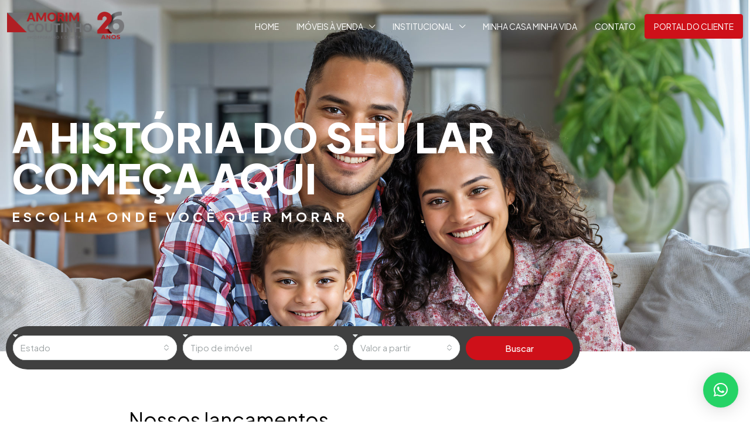

--- FILE ---
content_type: text/html; charset=UTF-8
request_url: https://amorimcoutinho.com.br/?y=%D0%BF%D0%BE%D1%81%D1%83%D0%B4%D0%BE%D0%BC%D0%BE%D0%B5%D1%87%D0%BD%D0%B0%D1%8F-%D0%BC%D0%B0%D1%88%D0%B8%D0%BD%D0%B0-bosch-sms23bw01t-%D0%BE%D1%82%D0%B7%D1%8B%D0%B2%D1%8B-j-7WRr6lhN
body_size: 45297
content:
<!doctype html>
<html lang="pt-BR">
<head>
	<meta charset="UTF-8" />
	<meta name="viewport" content="width=device-width, initial-scale=1.0" />
	<link rel="profile" href="https://gmpg.org/xfn/11" />
    <meta name="format-detection" content="telephone=no">
	<title>Construtora em São Luís  &#8211; Amorim Coutinho</title>
		<style>
		.houzez-library-modal-btn {margin-left: 5px;background: #35AAE1;vertical-align: top;font-size: 0 !important;}
		.houzez-library-modal-btn:before {content: '';width: 16px;height: 16px;background-image: url('https://amorimcoutinho.com.br/wp-content/themes/houzez/img/studio-icon.png');background-position: center;background-size: contain;background-repeat: no-repeat;}
		#houzez-library-modal .houzez-elementor-template-library-template-name {text-align: right;flex: 1 0 0%;}
		.houzez-notice {padding: 10px 15px;margin: 10px 0;border-radius: 4px;font-size: 14px;}
		.houzez-notice.houzez-success {background: #d4edda;color: #155724;border: 1px solid #c3e6cb;}
		.houzez-notice.houzez-error {background: #f8d7da;color: #721c24;border: 1px solid #f5c6cb;}
		.houzez-notice.houzez-info {background: #d1ecf1;color: #0c5460;border: 1px solid #bee5eb;}
		</style>
	<meta name='robots' content='max-image-preview:large' />
<link rel='dns-prefetch' href='//fonts.googleapis.com' />
<link rel='preconnect' href='https://fonts.gstatic.com' crossorigin />
<link rel="alternate" type="application/rss+xml" title="Feed para Construtora em São Luís  &raquo;" href="https://amorimcoutinho.com.br/feed/" />
<link rel="alternate" type="application/rss+xml" title="Feed de comentários para Construtora em São Luís  &raquo;" href="https://amorimcoutinho.com.br/comments/feed/" />
<link rel="alternate" title="oEmbed (JSON)" type="application/json+oembed" href="https://amorimcoutinho.com.br/wp-json/oembed/1.0/embed?url=https%3A%2F%2Famorimcoutinho.com.br%2F" />
<link rel="alternate" title="oEmbed (XML)" type="text/xml+oembed" href="https://amorimcoutinho.com.br/wp-json/oembed/1.0/embed?url=https%3A%2F%2Famorimcoutinho.com.br%2F&#038;format=xml" />
<style id='wp-img-auto-sizes-contain-inline-css' type='text/css'>
img:is([sizes=auto i],[sizes^="auto," i]){contain-intrinsic-size:3000px 1500px}
/*# sourceURL=wp-img-auto-sizes-contain-inline-css */
</style>

<link rel='stylesheet' id='houzez-author-box-css' href='https://amorimcoutinho.com.br/wp-content/plugins/houzez-theme-functionality/elementor/assets/css/author-box.css?ver=1.0.0' type='text/css' media='all' />
<style id='wp-emoji-styles-inline-css' type='text/css'>

	img.wp-smiley, img.emoji {
		display: inline !important;
		border: none !important;
		box-shadow: none !important;
		height: 1em !important;
		width: 1em !important;
		margin: 0 0.07em !important;
		vertical-align: -0.1em !important;
		background: none !important;
		padding: 0 !important;
	}
/*# sourceURL=wp-emoji-styles-inline-css */
</style>
<style id='classic-theme-styles-inline-css' type='text/css'>
/*! This file is auto-generated */
.wp-block-button__link{color:#fff;background-color:#32373c;border-radius:9999px;box-shadow:none;text-decoration:none;padding:calc(.667em + 2px) calc(1.333em + 2px);font-size:1.125em}.wp-block-file__button{background:#32373c;color:#fff;text-decoration:none}
/*# sourceURL=/wp-includes/css/classic-themes.min.css */
</style>
<style id='global-styles-inline-css' type='text/css'>
:root{--wp--preset--aspect-ratio--square: 1;--wp--preset--aspect-ratio--4-3: 4/3;--wp--preset--aspect-ratio--3-4: 3/4;--wp--preset--aspect-ratio--3-2: 3/2;--wp--preset--aspect-ratio--2-3: 2/3;--wp--preset--aspect-ratio--16-9: 16/9;--wp--preset--aspect-ratio--9-16: 9/16;--wp--preset--color--black: #000000;--wp--preset--color--cyan-bluish-gray: #abb8c3;--wp--preset--color--white: #ffffff;--wp--preset--color--pale-pink: #f78da7;--wp--preset--color--vivid-red: #cf2e2e;--wp--preset--color--luminous-vivid-orange: #ff6900;--wp--preset--color--luminous-vivid-amber: #fcb900;--wp--preset--color--light-green-cyan: #7bdcb5;--wp--preset--color--vivid-green-cyan: #00d084;--wp--preset--color--pale-cyan-blue: #8ed1fc;--wp--preset--color--vivid-cyan-blue: #0693e3;--wp--preset--color--vivid-purple: #9b51e0;--wp--preset--gradient--vivid-cyan-blue-to-vivid-purple: linear-gradient(135deg,rgb(6,147,227) 0%,rgb(155,81,224) 100%);--wp--preset--gradient--light-green-cyan-to-vivid-green-cyan: linear-gradient(135deg,rgb(122,220,180) 0%,rgb(0,208,130) 100%);--wp--preset--gradient--luminous-vivid-amber-to-luminous-vivid-orange: linear-gradient(135deg,rgb(252,185,0) 0%,rgb(255,105,0) 100%);--wp--preset--gradient--luminous-vivid-orange-to-vivid-red: linear-gradient(135deg,rgb(255,105,0) 0%,rgb(207,46,46) 100%);--wp--preset--gradient--very-light-gray-to-cyan-bluish-gray: linear-gradient(135deg,rgb(238,238,238) 0%,rgb(169,184,195) 100%);--wp--preset--gradient--cool-to-warm-spectrum: linear-gradient(135deg,rgb(74,234,220) 0%,rgb(151,120,209) 20%,rgb(207,42,186) 40%,rgb(238,44,130) 60%,rgb(251,105,98) 80%,rgb(254,248,76) 100%);--wp--preset--gradient--blush-light-purple: linear-gradient(135deg,rgb(255,206,236) 0%,rgb(152,150,240) 100%);--wp--preset--gradient--blush-bordeaux: linear-gradient(135deg,rgb(254,205,165) 0%,rgb(254,45,45) 50%,rgb(107,0,62) 100%);--wp--preset--gradient--luminous-dusk: linear-gradient(135deg,rgb(255,203,112) 0%,rgb(199,81,192) 50%,rgb(65,88,208) 100%);--wp--preset--gradient--pale-ocean: linear-gradient(135deg,rgb(255,245,203) 0%,rgb(182,227,212) 50%,rgb(51,167,181) 100%);--wp--preset--gradient--electric-grass: linear-gradient(135deg,rgb(202,248,128) 0%,rgb(113,206,126) 100%);--wp--preset--gradient--midnight: linear-gradient(135deg,rgb(2,3,129) 0%,rgb(40,116,252) 100%);--wp--preset--font-size--small: 13px;--wp--preset--font-size--medium: 20px;--wp--preset--font-size--large: 36px;--wp--preset--font-size--x-large: 42px;--wp--preset--spacing--20: 0.44rem;--wp--preset--spacing--30: 0.67rem;--wp--preset--spacing--40: 1rem;--wp--preset--spacing--50: 1.5rem;--wp--preset--spacing--60: 2.25rem;--wp--preset--spacing--70: 3.38rem;--wp--preset--spacing--80: 5.06rem;--wp--preset--shadow--natural: 6px 6px 9px rgba(0, 0, 0, 0.2);--wp--preset--shadow--deep: 12px 12px 50px rgba(0, 0, 0, 0.4);--wp--preset--shadow--sharp: 6px 6px 0px rgba(0, 0, 0, 0.2);--wp--preset--shadow--outlined: 6px 6px 0px -3px rgb(255, 255, 255), 6px 6px rgb(0, 0, 0);--wp--preset--shadow--crisp: 6px 6px 0px rgb(0, 0, 0);}:where(.is-layout-flex){gap: 0.5em;}:where(.is-layout-grid){gap: 0.5em;}body .is-layout-flex{display: flex;}.is-layout-flex{flex-wrap: wrap;align-items: center;}.is-layout-flex > :is(*, div){margin: 0;}body .is-layout-grid{display: grid;}.is-layout-grid > :is(*, div){margin: 0;}:where(.wp-block-columns.is-layout-flex){gap: 2em;}:where(.wp-block-columns.is-layout-grid){gap: 2em;}:where(.wp-block-post-template.is-layout-flex){gap: 1.25em;}:where(.wp-block-post-template.is-layout-grid){gap: 1.25em;}.has-black-color{color: var(--wp--preset--color--black) !important;}.has-cyan-bluish-gray-color{color: var(--wp--preset--color--cyan-bluish-gray) !important;}.has-white-color{color: var(--wp--preset--color--white) !important;}.has-pale-pink-color{color: var(--wp--preset--color--pale-pink) !important;}.has-vivid-red-color{color: var(--wp--preset--color--vivid-red) !important;}.has-luminous-vivid-orange-color{color: var(--wp--preset--color--luminous-vivid-orange) !important;}.has-luminous-vivid-amber-color{color: var(--wp--preset--color--luminous-vivid-amber) !important;}.has-light-green-cyan-color{color: var(--wp--preset--color--light-green-cyan) !important;}.has-vivid-green-cyan-color{color: var(--wp--preset--color--vivid-green-cyan) !important;}.has-pale-cyan-blue-color{color: var(--wp--preset--color--pale-cyan-blue) !important;}.has-vivid-cyan-blue-color{color: var(--wp--preset--color--vivid-cyan-blue) !important;}.has-vivid-purple-color{color: var(--wp--preset--color--vivid-purple) !important;}.has-black-background-color{background-color: var(--wp--preset--color--black) !important;}.has-cyan-bluish-gray-background-color{background-color: var(--wp--preset--color--cyan-bluish-gray) !important;}.has-white-background-color{background-color: var(--wp--preset--color--white) !important;}.has-pale-pink-background-color{background-color: var(--wp--preset--color--pale-pink) !important;}.has-vivid-red-background-color{background-color: var(--wp--preset--color--vivid-red) !important;}.has-luminous-vivid-orange-background-color{background-color: var(--wp--preset--color--luminous-vivid-orange) !important;}.has-luminous-vivid-amber-background-color{background-color: var(--wp--preset--color--luminous-vivid-amber) !important;}.has-light-green-cyan-background-color{background-color: var(--wp--preset--color--light-green-cyan) !important;}.has-vivid-green-cyan-background-color{background-color: var(--wp--preset--color--vivid-green-cyan) !important;}.has-pale-cyan-blue-background-color{background-color: var(--wp--preset--color--pale-cyan-blue) !important;}.has-vivid-cyan-blue-background-color{background-color: var(--wp--preset--color--vivid-cyan-blue) !important;}.has-vivid-purple-background-color{background-color: var(--wp--preset--color--vivid-purple) !important;}.has-black-border-color{border-color: var(--wp--preset--color--black) !important;}.has-cyan-bluish-gray-border-color{border-color: var(--wp--preset--color--cyan-bluish-gray) !important;}.has-white-border-color{border-color: var(--wp--preset--color--white) !important;}.has-pale-pink-border-color{border-color: var(--wp--preset--color--pale-pink) !important;}.has-vivid-red-border-color{border-color: var(--wp--preset--color--vivid-red) !important;}.has-luminous-vivid-orange-border-color{border-color: var(--wp--preset--color--luminous-vivid-orange) !important;}.has-luminous-vivid-amber-border-color{border-color: var(--wp--preset--color--luminous-vivid-amber) !important;}.has-light-green-cyan-border-color{border-color: var(--wp--preset--color--light-green-cyan) !important;}.has-vivid-green-cyan-border-color{border-color: var(--wp--preset--color--vivid-green-cyan) !important;}.has-pale-cyan-blue-border-color{border-color: var(--wp--preset--color--pale-cyan-blue) !important;}.has-vivid-cyan-blue-border-color{border-color: var(--wp--preset--color--vivid-cyan-blue) !important;}.has-vivid-purple-border-color{border-color: var(--wp--preset--color--vivid-purple) !important;}.has-vivid-cyan-blue-to-vivid-purple-gradient-background{background: var(--wp--preset--gradient--vivid-cyan-blue-to-vivid-purple) !important;}.has-light-green-cyan-to-vivid-green-cyan-gradient-background{background: var(--wp--preset--gradient--light-green-cyan-to-vivid-green-cyan) !important;}.has-luminous-vivid-amber-to-luminous-vivid-orange-gradient-background{background: var(--wp--preset--gradient--luminous-vivid-amber-to-luminous-vivid-orange) !important;}.has-luminous-vivid-orange-to-vivid-red-gradient-background{background: var(--wp--preset--gradient--luminous-vivid-orange-to-vivid-red) !important;}.has-very-light-gray-to-cyan-bluish-gray-gradient-background{background: var(--wp--preset--gradient--very-light-gray-to-cyan-bluish-gray) !important;}.has-cool-to-warm-spectrum-gradient-background{background: var(--wp--preset--gradient--cool-to-warm-spectrum) !important;}.has-blush-light-purple-gradient-background{background: var(--wp--preset--gradient--blush-light-purple) !important;}.has-blush-bordeaux-gradient-background{background: var(--wp--preset--gradient--blush-bordeaux) !important;}.has-luminous-dusk-gradient-background{background: var(--wp--preset--gradient--luminous-dusk) !important;}.has-pale-ocean-gradient-background{background: var(--wp--preset--gradient--pale-ocean) !important;}.has-electric-grass-gradient-background{background: var(--wp--preset--gradient--electric-grass) !important;}.has-midnight-gradient-background{background: var(--wp--preset--gradient--midnight) !important;}.has-small-font-size{font-size: var(--wp--preset--font-size--small) !important;}.has-medium-font-size{font-size: var(--wp--preset--font-size--medium) !important;}.has-large-font-size{font-size: var(--wp--preset--font-size--large) !important;}.has-x-large-font-size{font-size: var(--wp--preset--font-size--x-large) !important;}
:where(.wp-block-post-template.is-layout-flex){gap: 1.25em;}:where(.wp-block-post-template.is-layout-grid){gap: 1.25em;}
:where(.wp-block-term-template.is-layout-flex){gap: 1.25em;}:where(.wp-block-term-template.is-layout-grid){gap: 1.25em;}
:where(.wp-block-columns.is-layout-flex){gap: 2em;}:where(.wp-block-columns.is-layout-grid){gap: 2em;}
:root :where(.wp-block-pullquote){font-size: 1.5em;line-height: 1.6;}
/*# sourceURL=global-styles-inline-css */
</style>
<link rel='stylesheet' id='elementor-icons-css' href='https://amorimcoutinho.com.br/wp-content/plugins/elementor/assets/lib/eicons/css/elementor-icons.min.css?ver=5.45.0' type='text/css' media='all' />
<link rel='stylesheet' id='elementor-frontend-css' href='https://amorimcoutinho.com.br/wp-content/plugins/elementor/assets/css/frontend.min.css?ver=3.34.1' type='text/css' media='all' />
<link rel='stylesheet' id='elementor-post-6-css' href='https://amorimcoutinho.com.br/wp-content/uploads/elementor/css/post-6.css?ver=1768175754' type='text/css' media='all' />
<link rel='stylesheet' id='e-animation-fadeIn-css' href='https://amorimcoutinho.com.br/wp-content/plugins/elementor/assets/lib/animations/styles/fadeIn.min.css?ver=3.34.1' type='text/css' media='all' />
<link rel='stylesheet' id='widget-heading-css' href='https://amorimcoutinho.com.br/wp-content/plugins/elementor/assets/css/widget-heading.min.css?ver=3.34.1' type='text/css' media='all' />
<link rel='stylesheet' id='widget-spacer-css' href='https://amorimcoutinho.com.br/wp-content/plugins/elementor/assets/css/widget-spacer.min.css?ver=3.34.1' type='text/css' media='all' />
<link rel='stylesheet' id='widget-image-css' href='https://amorimcoutinho.com.br/wp-content/plugins/elementor/assets/css/widget-image.min.css?ver=3.34.1' type='text/css' media='all' />
<link rel='stylesheet' id='e-animation-fadeInUp-css' href='https://amorimcoutinho.com.br/wp-content/plugins/elementor/assets/lib/animations/styles/fadeInUp.min.css?ver=3.34.1' type='text/css' media='all' />
<link rel='stylesheet' id='elementor-post-10-css' href='https://amorimcoutinho.com.br/wp-content/uploads/elementor/css/post-10.css?ver=1768176403' type='text/css' media='all' />
<link rel='stylesheet' id='houzez-studio-css' href='https://amorimcoutinho.com.br/wp-content/plugins/houzez-studio/public/css/houzez-studio-public.css?ver=1.3.2' type='text/css' media='all' />
<link rel='stylesheet' id='sr7css-css' href='//amorimcoutinho.com.br/wp-content/plugins/revslider/public/css/sr7.css?ver=6.7.38' type='text/css' media='all' />
<link rel='stylesheet' id='cmplz-general-css' href='https://amorimcoutinho.com.br/wp-content/plugins/complianz-gdpr/assets/css/cookieblocker.min.css?ver=1768175458' type='text/css' media='all' />
<link rel='stylesheet' id='bootstrap-css' href='https://amorimcoutinho.com.br/wp-content/themes/houzez/css/bootstrap.min.css?ver=5.3.3' type='text/css' media='all' />
<link rel='stylesheet' id='bootstrap-select-css' href='https://amorimcoutinho.com.br/wp-content/themes/houzez/css/bootstrap-select.min.css?ver=1.14.0' type='text/css' media='all' />
<link rel='stylesheet' id='houzez-icons-css' href='https://amorimcoutinho.com.br/wp-content/themes/houzez/css/icons.css?ver=4.2.5' type='text/css' media='all' />
<link rel='stylesheet' id='slick-css' href='https://amorimcoutinho.com.br/wp-content/themes/houzez/css/slick.min.css?ver=1.8.1' type='text/css' media='all' />
<link rel='stylesheet' id='slick-theme-css' href='https://amorimcoutinho.com.br/wp-content/themes/houzez/css/slick-theme.min.css?ver=1.8.1' type='text/css' media='all' />
<link rel='stylesheet' id='bootstrap-datepicker-css' href='https://amorimcoutinho.com.br/wp-content/themes/houzez/css/bootstrap-datepicker.min.css?ver=1.9.0' type='text/css' media='all' />
<link rel='stylesheet' id='houzez-main-css' href='https://amorimcoutinho.com.br/wp-content/themes/houzez/css/main.css?ver=4.2.5' type='text/css' media='all' />
<link rel='stylesheet' id='houzez-styling-options-css' href='https://amorimcoutinho.com.br/wp-content/themes/houzez/css/styling-options.css?ver=4.2.5' type='text/css' media='all' />
<link rel='stylesheet' id='houzez-style-css' href='https://amorimcoutinho.com.br/wp-content/themes/houzez/style.css?ver=4.2.5' type='text/css' media='all' />
<style id='houzez-style-inline-css' type='text/css'>

        @media (min-width: 1200px) {
          .container {
              max-width: 1310px;
          }
        }
        body {
            font-family: Plus Jakarta Sans;
            font-size: 15px;
            font-weight: 400;
            line-height: 25px;
            text-transform: none;
        }
        .main-nav,
        .dropdown-menu,
        .login-register,
        .btn.btn-create-listing,
        .logged-in-nav,
        .btn-phone-number {
          font-family: Plus Jakarta Sans;
          font-size: 14px;
          font-weight: 400;
          text-transform: none;
        }

        .btn,
        .ele-btn,
        .houzez-search-button,
        .houzez-submit-button,
        .form-control,
        .bootstrap-select .text,
        .sort-by-title,
        .woocommerce ul.products li.product .button,
        .form-control,
        .bootstrap-select .text,
        .sort-by-title {
          font-family: Plus Jakarta Sans;
        }
        
        h1, h2, h3, h4, h5, h6, .item-title, .page-title-mobile {
          font-family: Plus Jakarta Sans;
          font-weight: 600;
          text-transform: none;
        }

        .post-content-wrap h1, .post-content-wrap h2, .post-content-wrap h3, .post-content-wrap h4, .post-content-wrap h5, .post-content-wrap h6 {
          font-weight: 600;
          text-transform: none;
          text-align: inherit; 
        }

        .top-bar-wrap {
            font-family: Plus Jakarta Sans;
            font-size: 15px;
            font-weight: 400;
            text-transform: none;   
        }
        .footer-wrap {
            font-family: Plus Jakarta Sans;
            font-size: 14px;
            font-weight: 400;
            text-transform: none;
        }
        
        .header-v1 .header-inner-wrap {
            height: 60px; 
        }
        .header-v1 .header-inner-wrap .nav-link {
          line-height: 60px;
        }
        .header-v2 .header-top .navbar {
          height: 110px; 
        }

        .header-v2 .header-bottom .header-inner-wrap {
            height: 54px;
        }

        .header-v2 .header-bottom .header-inner-wrap .nav-link {
            line-height: 54px;
        }

        .header-v3 .header-top .header-inner-wrap,
        .header-v3 .header-top .header-contact-wrap {
          height: 80px;
          line-height: 80px; 
        }
        .header-v3 .header-bottom .header-inner-wrap {
            height: 54px;
        }
        .header-v3 .header-bottom .header-inner-wrap .nav-link {
            line-height: 54px;
        }

        .header-v4 .header-inner-wrap {
            height: 90px;
        }
        .header-v4 .header-inner-wrap .nav-link {
            line-height: 90px;
        }

        .header-v5 .header-top .header-inner-wrap {
            height: 110px;
        }

        .header-v5 .header-bottom .header-inner-wrap {
            height: 54px;
            line-height: 54px;
        }

        .header-v6 .header-inner-wrap,
        .header-v6 .navbar-logged-in-wrap {
            height: 60px;
            line-height: 60px;
        }

        @media (min-width: 1200px) {
            .header-v5 .header-top .container {
                max-width: 1170px;
            }
        }
    
      body,
      .main-wrap,
      .fw-property-documents-wrap h3 span, 
      .fw-property-details-wrap h3 span {
        background-color: #ffffff; 
      }
      .houzez-main-wrap-v2, .main-wrap.agent-detail-page-v2 {
        background-color: #ffffff;
      }

       body,
      .form-control,
      .bootstrap-select .text,
      .item-title a,
      .listing-tabs .nav-tabs .nav-link,
      .item-wrap-v2 .item-amenities li span,
      .item-wrap-v2 .item-amenities li:before,
      .item-parallax-wrap .item-price-wrap,
      .list-view .item-body .item-price-wrap,
      .property-slider-item .item-price-wrap,
      .page-title-wrap .item-price-wrap,
      .agent-information .agent-phone span a,
      .property-overview-wrap ul li strong,
      .mobile-property-title .item-price-wrap .item-price,
      .fw-property-features-left li a,
      .lightbox-content-wrap .item-price-wrap,
      .blog-post-item-v1 .blog-post-title h3 a,
      .blog-post-content-widget h4 a,
      .property-item-widget .right-property-item-widget-wrap .item-price-wrap,
      .login-register-form .modal-header .login-register-tabs .nav-link.active,
      .agent-list-wrap .agent-list-content h2 a,
      .agent-list-wrap .agent-list-contact li a,
      .developer-list-wrap .developer-list-content h2 a,
      .developer-list-wrap .developer-list-contact li a,
      .agent-contacts-wrap li a,
      .menu-edit-property li a,
      .statistic-referrals-list li a,
      .chart-nav .nav-pills .nav-link,
      .dashboard-table-properties td .property-payment-status,
      .dashboard-mobile-edit-menu-wrap .bootstrap-select > .dropdown-toggle.bs-placeholder,
      .payment-method-block .radio-tab .control-text,
      .post-title-wrap h2 a,
      .lead-nav-tab.nav-pills .nav-link,
      .deals-nav-tab.nav-pills .nav-link,
      .btn-light-grey-outlined:hover,
      button:not(.bs-placeholder) .filter-option-inner-inner,
      .fw-property-floor-plans-wrap .floor-plans-tabs a,
      .products > .product > .item-body > a,
      .woocommerce ul.products li.product .price,
      .woocommerce div.product p.price, 
      .woocommerce div.product span.price,
      .woocommerce #reviews #comments ol.commentlist li .meta,
      .woocommerce-MyAccount-navigation ul li a,
      .activitiy-item-close-button a,
      .property-section-wrap li a,
      .propertie-list ul li a {
       color: #222222; 
     }


    
      a,
      a:hover,
      a:active,
      a:focus,
      .primary-text,
      .btn-clear,
      .btn-apply,
      .btn-primary-outlined,
      .btn-primary-outlined:before,
      .item-title a:hover,
      .sort-by .bootstrap-select .bs-placeholder,
      .sort-by .bootstrap-select > .btn,
      .sort-by .bootstrap-select > .btn:active,
      .page-link,
      .page-link:hover,
      .accordion-title:before,
      .blog-post-content-widget h4 a:hover,
      .agent-list-wrap .agent-list-content h2 a:hover,
      .agent-list-wrap .agent-list-contact li a:hover,
      .agent-contacts-wrap li a:hover,
      .agent-nav-wrap .nav-pills .nav-link,
      .dashboard-side-menu-wrap .side-menu-dropdown a.active,
      .menu-edit-property li a.active,
      .menu-edit-property li a:hover,
      .dashboard-statistic-block h3 .fa,
      .statistic-referrals-list li a:hover,
      .chart-nav .nav-pills .nav-link.active,
      .board-message-icon-wrap.active,
      .post-title-wrap h2 a:hover,
      .listing-switch-view .switch-btn.active,
      .item-wrap-v6 .item-price-wrap,
      .listing-v6 .list-view .item-body .item-price-wrap,
      .woocommerce nav.woocommerce-pagination ul li a, 
      .woocommerce nav.woocommerce-pagination ul li span,
      .woocommerce-MyAccount-navigation ul li a:hover,
      .property-schedule-tour-form-wrap .control input:checked ~ .control__indicator,
      .property-schedule-tour-form-wrap .control:hover,
      .property-walkscore-wrap-v2 .score-details .houzez-icon,
      .login-register .btn-icon-login-register + .dropdown-menu a,
      .activitiy-item-close-button a:hover,
      .property-section-wrap li a:hover,
      .agent-detail-page-v2 .agent-nav-wrap .nav-link.active,
      .property-lightbox-v2-sections-navigation .slick-prev, 
      .property-lightbox-v2-sections-navigation .slick-next,
      .property-lightbox-v2-sections-navigation .slick-slide.current-section,
      .property-lightbox-v2-sections-navigation .nav-link.active,
      .property-lightbox-v3-sections-navigation .slick-prev,
      .property-lightbox-v3-sections-navigation .slick-next,
      .property-lightbox-v3-sections-navigation .slick-slide.current-section,
      .property-lightbox-v3-sections-navigation .nav-link.active,
      .agent-detail-page-v2 .listing-tabs .nav-link.active,
      .taxonomy-item-list a:before,
      .stats-box .icon-box i,
      .propertie-list ul li a.active,
      .propertie-list ul li a:hover,
      .nav-link,
      .agent-list-position a,
      .top-banner-wrap .nav-pills .nav-link:hover {
        color: #ce1019; 
      }

      .houzez-search-form-js .nav-pills .nav-link:hover, .top-banner-wrap .nav-pills .nav-link:hover {
          color: #fff;
      }
      
      .control input:checked ~ .control__indicator,
      .btn-primary-outlined:hover,
      .page-item.active .page-link,
      .slick-prev:hover,
      .slick-prev:focus,
      .slick-next:hover,
      .slick-next:focus,
      .mobile-property-tools .nav-pills .nav-link.active,
      .login-register-form .modal-header,
      .agent-nav-wrap .nav-pills .nav-link.active,
      .board-message-icon-wrap .notification-circle,
      .primary-label,
      .fc-event,
      .fc-event-dot,
      .compare-table .table-hover > tbody > tr:hover,
      .post-tag,
      .datepicker table tr td.active.active,
      .datepicker table tr td.active.disabled,
      .datepicker table tr td.active.disabled.active,
      .datepicker table tr td.active.disabled.disabled,
      .datepicker table tr td.active.disabled:active,
      .datepicker table tr td.active.disabled:hover,
      .datepicker table tr td.active.disabled:hover.active,
      .datepicker table tr td.active.disabled:hover.disabled,
      .datepicker table tr td.active.disabled:hover:active,
      .datepicker table tr td.active.disabled:hover:hover,
      .datepicker table tr td.active.disabled:hover[disabled],
      .datepicker table tr td.active.disabled[disabled],
      .datepicker table tr td.active:active,
      .datepicker table tr td.active:hover,
      .datepicker table tr td.active:hover.active,
      .datepicker table tr td.active:hover.disabled,
      .datepicker table tr td.active:hover:active,
      .datepicker table tr td.active:hover:hover,
      .datepicker table tr td.active:hover[disabled],
      .datepicker table tr td.active[disabled],
      .ui-slider-horizontal .ui-slider-range,
      .slick-arrow,
      .btn-load-more .spinner .bounce1,
      .btn-load-more .spinner .bounce2,
      .btn-load-more .spinner .bounce3 {
        background-color: #ce1019; 
      }

      .control input:checked ~ .control__indicator,
      .btn-primary-outlined,
      .btn-primary-outlined:hover,
      .page-item.active .page-link,
      .mobile-property-tools .nav-pills .nav-link.active,
      .agent-nav-wrap .nav-pills .nav-link,
      .agent-nav-wrap .nav-pills .nav-link.active,
      .chart-nav .nav-pills .nav-link.active,
      .dashaboard-snake-nav .step-block.active,
      .fc-event,
      .fc-event-dot,
      .save-search-form-wrap,
      .property-schedule-tour-form-wrap .control input:checked ~ .control__indicator,
      .property-tabs-module.property-nav-tabs-v5 .nav-link.active,
      .price-table-button
          .control--radio
          input:checked
          + .control__indicator
          + .control__label
          + .control__background,
      .agent-detail-page-v2 .agent-nav-wrap .nav-link.active {
        border-color: #ce1019; 
      }

      .stats-box .icon-box {
        border: 1px solid #ce1019;
      }

      .slick-arrow:hover {
        background-color: rgba(206,16,25,0.54); 
      }

      .property-banner .nav-pills .nav-link.active {
        background-color: rgba(206,16,25,0.54) !important; 
      }

      .property-navigation-wrap a.active {
        color: #ce1019;
        -webkit-box-shadow: inset 0 -3px #ce1019;
        box-shadow: inset 0 -3px #ce1019; 
      }

      .property-nav-tabs-v1 .nav-item .nav-link.active,
      .property-nav-tabs-v1 .nav-item .nav-link.show,
      .property-nav-tabs-v2 .nav-item .nav-link.active,
      .property-nav-tabs-v2 .nav-item .nav-link.show {
          -webkit-box-shadow: 0 3px 0 inset #ce1019;
          box-shadow: 0 3px 0 inset #ce1019;
          border-bottom: 2px solid #ffffff;
      }

      .property-tabs-module.property-nav-tabs-v3 .nav-link.active::before,
      .property-tabs-module.property-nav-tabs-v4 .nav-link.active::before {
          border-top-color: #ce1019;
      }
      
      .property-tabs-module.property-nav-tabs-v3 .nav-link.active::after,
      .property-tabs-module.property-nav-tabs-v4 .nav-link.active::after {
          border-bottom-color: #ffffff;
          border-top-color: #ffffff;
      }

      .property-tabs-module.property-nav-tabs-v3 .nav-link.active,
      .property-tabs-module.property-nav-tabs-v4 .nav-link.active {
          border-bottom: 1px solid #ce1019;
      }

      @media (max-width: 767.98px) {
          .product-tabs-wrap-v1 .nav-link.active {
              background-color: #ce1019 !important;
              border-color: #ce1019;
          }
      }

      .property-lightbox-nav .nav-item.nav-item-active {
          -webkit-box-shadow: inset 0 -3px #ce1019;
          box-shadow: inset 0 -3px #ce1019;
      }

      .property-lightbox-nav .nav-item.nav-item-active a {
          color: #ce1019;
      }

      .deals-table-wrap {
          scrollbar-color: #ce1019 #f1f1f1;
      }

      .deals-table-wrap::-webkit-scrollbar-thumb {
          background: #ce1019;
      }

      .deals-table-wrap::-webkit-scrollbar-thumb:hover {
          background: #ce1019;
      }

      .deals-table-wrap::-webkit-scrollbar-track {
          background: #ce1019;
      }

      .btn-primary,
      .fc-button-primary,
      .woocommerce nav.woocommerce-pagination ul li a:focus, 
      .woocommerce nav.woocommerce-pagination ul li a:hover, 
      .woocommerce nav.woocommerce-pagination ul li span.current {
        color: #fff;
        background-color: #ce1019;
        border-color: #ce1019; 
      }
      .btn-primary:focus, .btn-primary:focus:active,
      .fc-button-primary:focus,
      .fc-button-primary:focus:active {
        color: #fff;
        background-color: #ce1019;
        border-color: #ce1019; 
      }
      .btn-primary:hover,
      .fc-button-primary:hover {
        color: #fff;
        background-color: #ce1019;
        border-color: #ce1019; 
      }
      .btn-primary:active, 
      .btn-primary:not(:disabled):not(:disabled):active,
      .fc-button-primary:active,
      .fc-button-primary:not(:disabled):not(:disabled):active {
        color: #fff;
        background-color: #ce1019;
        border-color: #ce1019; 
      }

      .btn-secondary,
      .woocommerce span.onsale,
      .woocommerce ul.products li.product .button,
      .woocommerce #respond input#submit.alt, 
      .woocommerce a.button.alt, 
      .woocommerce button.button.alt, 
      .woocommerce input.button.alt,
      .woocommerce #review_form #respond .form-submit input,
      .woocommerce #respond input#submit, 
      .woocommerce a.button, 
      .woocommerce button.button, 
      .woocommerce input.button {
        color: #fff;
        background-color: #ce1019;
        border-color: #ce1019; 
      }
      .btn-secondary:focus,
      .btn-secondary:focus:active {
        color: #fff;
        background-color: #ce1019;
        border-color: #ce1019; 
      }
      .woocommerce ul.products li.product .button:focus,
      .woocommerce ul.products li.product .button:active,
      .woocommerce #respond input#submit.alt:focus, 
      .woocommerce a.button.alt:focus, 
      .woocommerce button.button.alt:focus, 
      .woocommerce input.button.alt:focus,
      .woocommerce #respond input#submit.alt:active, 
      .woocommerce a.button.alt:active, 
      .woocommerce button.button.alt:active, 
      .woocommerce input.button.alt:active,
      .woocommerce #review_form #respond .form-submit input:focus,
      .woocommerce #review_form #respond .form-submit input:active,
      .woocommerce #respond input#submit:active, 
      .woocommerce a.button:active, 
      .woocommerce button.button:active, 
      .woocommerce input.button:active,
      .woocommerce #respond input#submit:focus, 
      .woocommerce a.button:focus, 
      .woocommerce button.button:focus, 
      .woocommerce input.button:focus {
        color: #fff;
        background-color: #ce1019;
        border-color: #ce1019; 
      }
      .btn-secondary:hover,
      .woocommerce ul.products li.product .button:hover,
      .woocommerce #respond input#submit.alt:hover, 
      .woocommerce a.button.alt:hover, 
      .woocommerce button.button.alt:hover, 
      .woocommerce input.button.alt:hover,
      .woocommerce #review_form #respond .form-submit input:hover,
      .woocommerce #respond input#submit:hover, 
      .woocommerce a.button:hover, 
      .woocommerce button.button:hover, 
      .woocommerce input.button:hover {
        color: #fff;
        background-color: #ce1019;
        border-color: #ce1019; 
      }
      .btn-secondary:active, 
      .btn-secondary:not(:disabled):not(:disabled):active {
        color: #fff;
        background-color: #ce1019;
        border-color: #ce1019; 
      }

      .btn-primary-outlined {
        color: #ce1019;
        background-color: transparent;
        border-color: #ce1019; 
      }
      .btn-primary-outlined:focus, .btn-primary-outlined:focus:active {
        color: #ce1019;
        background-color: transparent;
        border-color: #ce1019; 
      }
      .btn-primary-outlined:hover {
        color: #fff;
        background-color: #ce1019;
        border-color: #ce1019; 
      }
      .btn-primary-outlined:active, .btn-primary-outlined:not(:disabled):not(:disabled):active {
        color: #ce1019;
        background-color: rgba(26, 26, 26, 0);
        border-color: #ce1019; 
      }

      .btn-secondary-outlined {
        color: #ce1019;
        background-color: transparent;
        border-color: #ce1019; 
      }
      .btn-secondary-outlined:focus, .btn-secondary-outlined:focus:active {
        color: #ce1019;
        background-color: transparent;
        border-color: #ce1019; 
      }
      .btn-secondary-outlined:hover {
        color: #fff;
        background-color: #ce1019;
        border-color: #ce1019; 
      }
      .btn-secondary-outlined:active, .btn-secondary-outlined:not(:disabled):not(:disabled):active {
        color: #ce1019;
        background-color: rgba(26, 26, 26, 0);
        border-color: #ce1019; 
      }

      .btn-call {
        color: #ce1019;
        background-color: transparent;
        border-color: #ce1019; 
      }
      .btn-call:focus, .btn-call:focus:active {
        color: #ce1019;
        background-color: transparent;
        border-color: #ce1019; 
      }
      .btn-call:hover {
        color: #ce1019;
        background-color: rgba(26, 26, 26, 0);
        border-color: #ce1019; 
      }
      .btn-call:active, .btn-call:not(:disabled):not(:disabled):active {
        color: #ce1019;
        background-color: rgba(26, 26, 26, 0);
        border-color: #ce1019; 
      }
      .icon-delete .btn-loader:after{
          border-color: #ce1019 transparent #ce1019 transparent
      }
    
      .header-v1 {
        background-color: #004274;
        border-bottom: 1px solid #004274; 
      }

      .header-v1 a.nav-link,
      .header-v1 .btn-phone-number a {
        color: #FFFFFF; 
      }

      .header-v1 a.nav-link:hover,
      .header-v1 a.nav-link:active {
        color: #00aeff;
        background-color: rgba(0, 174, 255, 0.1); 
      }
      .header-desktop .main-nav .nav-link {
          letter-spacing: 0.0px;
      }
      .header-v1 .btn-phone-number a:hover,
      .header-v1 .btn-phone-number a:active {
        color: #00aeff;
      }
    
      .header-v2 .header-top,
      .header-v5 .header-top,
      .header-v2 .header-contact-wrap {
        background-color: #ffffff; 
      }

      .header-v2 .header-bottom, 
      .header-v5 .header-bottom {
        background-color: #004274;
      }

      .header-v2 .header-contact-wrap .header-contact-right, .header-v2 .header-contact-wrap .header-contact-right a, .header-contact-right a:hover, header-contact-right a:active {
        color: #004274; 
      }

      .header-v2 .header-contact-left {
        color: #004274; 
      }

      .header-v2 .header-bottom,
      .header-v2 .navbar-nav > li,
      .header-v2 .navbar-nav > li:first-of-type,
      .header-v5 .header-bottom,
      .header-v5 .navbar-nav > li,
      .header-v5 .navbar-nav > li:first-of-type {
        border-color: rgba(0, 174, 255, 0.2);
      }

      .header-v2 a.nav-link,
      .header-v5 a.nav-link {
        color: #ffffff; 
      }

      .header-v2 a.nav-link:hover,
      .header-v2 a.nav-link:active,
      .header-v5 a.nav-link:hover,
      .header-v5 a.nav-link:active {
        color: #00aeff;
        background-color: rgba(0, 174, 255, 0.1); 
      }

      .header-v2 .header-contact-right a:hover, 
      .header-v2 .header-contact-right a:active,
      .header-v3 .header-contact-right a:hover, 
      .header-v3 .header-contact-right a:active {
        background-color: transparent;
      }

      .header-v2 .header-social-icons a,
      .header-v5 .header-social-icons a {
        color: #004274; 
      }
    
      .header-v3 .header-top {
        background-color: #004274; 
      }

      .header-v3 .header-bottom {
        background-color: #004274; 
      }

      .header-v3 .header-contact,
      .header-v3-mobile {
        background-color: #00aeff;
        color: #ffffff; 
      }

      .header-v3 .header-bottom,
      .header-v3 .login-register,
      .header-v3 .navbar-nav > li,
      .header-v3 .navbar-nav > li:first-of-type {
        border-color: rgba(0, 174, 239, 0.2); 
      }

      .header-v3 a.nav-link, 
      .header-v3 .header-contact-right a:hover, .header-v3 .header-contact-right a:active {
        color: #FFFFFF; 
      }

      .header-v3 a.nav-link:hover,
      .header-v3 a.nav-link:active {
        color: #00aeff;
        background-color: rgba(0, 174, 255, 0.1); 
      }

      .header-v3 .header-social-icons a {
        color: #004274; 
      }
    
      .header-v4 {
        background-color: #ffffff; 
      }

      .header-v4 a.nav-link,
      .header-v4 .btn-phone-number a {
        color: #000000; 
      }

      .header-v4 a.nav-link:hover,
      .header-v4 a.nav-link:active {
        color: #ce1019;
        background-color: rgba(255,255,255,0.1); 
      }

      .header-v4 .btn-phone-number a:hover,
      .header-v4 .btn-phone-number a:active {
        color: #ce1019;
      }
    
      .header-v6 .header-top {
        background-color: #004274; 
      }

      .header-v6 a.nav-link {
        color: #FFFFFF; 
      }

      .header-v6 a.nav-link:hover,
      .header-v6 a.nav-link:active {
        color: #00aeff;
        background-color: rgba(0, 174, 255, 0.1); 
      }

      .header-v6 .header-social-icons a {
        color: #FFFFFF; 
      }
    
      .header-transparent-wrap .header-v4 {
        border-bottom: 0px none rgba(255,255,255,1); 
      }
    
      .header-transparent-wrap .header-v4 .nav-link, 
      .header-transparent-wrap .header-v4 .login-register-nav a, 
      .header-transparent-wrap .btn-phone-number a {
        color: #ffffff;
      }

      .header-transparent-wrap .header-v4 .nav-link:hover, 
      .header-transparent-wrap .header-v4 .nav-link:active {
        color: #ffffff; 
      }

      .header-transparent-wrap .header-v4 .login-register-nav a:hover, 
      .header-transparent-wrap .header-v4 .login-register-nav a:active,
      .header-transparent-wrap .btn-phone-number a:hover,
      .header-transparent-wrap .btn-phone-number a:active {
        color: #ffffff;
      }
    
      .main-nav .navbar-nav .nav-item .dropdown-menu,
      .login-register .login-register-nav li .dropdown-menu {
        background-color: rgba(255,255,255,0.95); 
      }

      .login-register .login-register-nav li .dropdown-menu:before {
          border-left-color: rgba(255,255,255,0.95);
          border-top-color: rgba(255,255,255,0.95);
      }

      .main-nav .navbar-nav .nav-item .nav-item a,
      .login-register .login-register-nav li .dropdown-menu .nav-item a {
        color: #222222;
        border-bottom: 1px solid #dce0e0; 
      }

      .main-nav .navbar-nav .nav-item .nav-item a:hover,
      .main-nav .navbar-nav .nav-item .nav-item a:active,
      .login-register .login-register-nav li .dropdown-menu .nav-item a:hover {
        color: #ce1019; 
      }
      .main-nav .navbar-nav .nav-item .nav-item a:hover,
      .main-nav .navbar-nav .nav-item .nav-item a:active,
      .login-register .login-register-nav li .dropdown-menu .nav-item a:hover {
          background-color: rgba(54,170,113,0.1);
      }
    
      .header-main-wrap .btn-create-listing {
        color: #ffffff;
        border: 1px solid #ce1019;
        background-color: #ce1019; 
      }

      .header-main-wrap .btn-create-listing:hover,
      .header-main-wrap .btn-create-listing:active {
        color: rgba(255, 255, 255, 0.99);
        border: 1px solid #ce1019;
        background-color: rgba(206,16,25,0.47); 
      }
    
      .header-transparent-wrap .header-v4 a.btn-create-listing,
      .header-transparent-wrap .login-register .favorite-link .btn-bubble {
        color: #ffffff;
        border: 1px solid #ce1019;
        background-color: rgba(206,16,25,1); 
      }

      .header-transparent-wrap .header-v4 a.btn-create-listing:hover,
      .header-transparent-wrap .header-v4 a.btn-create-listing:active {
        color: rgba(255,255,255,1);
        border: 1px solid #ce1019;
        background-color: rgba(206,16,25,0.47); 
      }
    
      .header-transparent-wrap .logged-in-nav a,
      .logged-in-nav a {
        color: #000000;
        border-color: #dce0e0;
        background-color: #FFFFFF; 
      }

      .header-transparent-wrap .logged-in-nav a:hover,
      .header-transparent-wrap .logged-in-nav a:active,
      .logged-in-nav a:hover,
      .logged-in-nav a:active {
        color: #ce1019;
        background-color: rgba(54,170,113,0.1);
        border-color: #dce0e0; 
      }
    
      .login-register-nav a {
        color: #000000;
      }
      .login-register-nav a:hover {
        color: #000000;
        background-color: transparent;
      }.header-transparent-wrap .login-register-nav a {
        color: #ffffff;
      }
      .header-transparent-wrap .login-register-nav a:hover {
        color: #ffffff;
      }
      .form-control::-webkit-input-placeholder,
      .search-banner-wrap ::-webkit-input-placeholder,
      .advanced-search ::-webkit-input-placeholder,
      .advanced-search-banner-wrap ::-webkit-input-placeholder,
      .overlay-search-advanced-module ::-webkit-input-placeholder {
        color: #a1a7a8; 
      }
      .bootstrap-select > .dropdown-toggle.bs-placeholder, 
      .bootstrap-select > .dropdown-toggle.bs-placeholder:active, 
      .bootstrap-select > .dropdown-toggle.bs-placeholder:focus, 
      .bootstrap-select > .dropdown-toggle.bs-placeholder:hover {
        color: #a1a7a8; 
      }
      .form-control::placeholder,
      .search-banner-wrap ::-webkit-input-placeholder,
      .advanced-search ::-webkit-input-placeholder,
      .advanced-search-banner-wrap ::-webkit-input-placeholder,
      .overlay-search-advanced-module ::-webkit-input-placeholder {
        color: #a1a7a8; 
      }

      .search-banner-wrap ::-moz-placeholder,
      .advanced-search ::-moz-placeholder,
      .advanced-search-banner-wrap ::-moz-placeholder,
      .overlay-search-advanced-module ::-moz-placeholder {
        color: #a1a7a8; 
      }

      .search-banner-wrap :-ms-input-placeholder,
      .advanced-search :-ms-input-placeholder,
      .advanced-search-banner-wrap ::-ms-input-placeholder,
      .overlay-search-advanced-module ::-ms-input-placeholder {
        color: #a1a7a8; 
      }

      .search-banner-wrap :-moz-placeholder,
      .advanced-search :-moz-placeholder,
      .advanced-search-banner-wrap :-moz-placeholder,
      .overlay-search-advanced-module :-moz-placeholder {
        color: #a1a7a8; 
      }

      .advanced-search .form-control,
      .advanced-search .bootstrap-select > .btn,
      .location-trigger,
      .location-search .location-trigger,
      .vertical-search-wrap .form-control,
      .vertical-search-wrap .bootstrap-select > .btn,
      .step-search-wrap .form-control,
      .step-search-wrap .bootstrap-select > .btn,
      .advanced-search-banner-wrap .form-control,
      .advanced-search-banner-wrap .bootstrap-select > .btn,
      .search-banner-wrap .form-control,
      .search-banner-wrap .bootstrap-select > .btn,
      .overlay-search-advanced-module .form-control,
      .overlay-search-advanced-module .bootstrap-select > .btn,
      .advanced-search-v2 .advanced-search-btn,
      .advanced-search-v2 .advanced-search-btn:hover {
        border-color: #dce0e0; 
      }

      .advanced-search-nav,
      .search-expandable,
      .overlay-search-advanced-module,
      .advanced-search-half-map,
      .half-map-wrap #advanced-search-filters {
        background-color: #FFFFFF; 
      }
      .btn-search {
        color: #ffffff;
        background-color: #ce1019;
        border-color: #ce1019;
      }
      .btn-search:hover, .btn-search:active  {
        color: #ffffff;
        background-color: #ce1019;
        border-color: #ce1019;
      }
      .advanced-search-btn {
        color: #000000;
        background-color: #ffffff;
        border-color: #dce0e0; 
      }
      .advanced-search-btn:hover, .advanced-search-btn:active {
        color: #ce1019;
        background-color: #ffffff;
        border-color: #ce1019; 
      }
      .advanced-search-btn:focus {
        color: #000000;
        background-color: #ffffff;
        border-color: #dce0e0; 
      }
      .search-expandable-label {
        color: #ffffff;
        background-color: #ce1019;
      }
      .advanced-search-nav {
        padding-top: 10px;
        padding-bottom: 10px;
      }
      .features-list-wrap .control--checkbox,
      .features-list-wrap .control--radio,
      .range-text, 
      .features-list-wrap .control--checkbox, 
      .features-list-wrap .btn-features-list, 
      .overlay-search-advanced-module .search-title, 
      .overlay-search-advanced-module .overlay-search-module-close {
          color: #000000;
      }
      .advanced-search-half-map {
        background-color: #FFFFFF; 
      }
      .advanced-search-half-map .range-text, 
      .advanced-search-half-map .features-list-wrap .control--checkbox, 
      .advanced-search-half-map .features-list-wrap .btn-features-list {
          color: #222222;
      }
      .reset-search-btn {
        background-color: #ffffff;
        color: #8b9898;
        border-color: #dce0e0; 
      }
      .reset-search-btn:hover {
        background-color: #f7f8f8;
        color: #717f7f;
        border-color: #00aeff; 
      }
    
      .save-search-btn {
          border-color: #ce1019 ;
          background-color: #ffffff ;
          color: #ce1019 ;
      }
      .save-search-btn:hover,
      .save-search-btn:active {
          border-color: #4fd178;
          background-color: #4fd178 ;
          color: #ffffff ;
      }
    .label-featured {
      background-color: #77c720;
      color: #ffffff; 
    }
    
    .dashboard-sidebar {
      background-color: #000000; 
    }

    .nav-box ul li a {
      color: #ffffff; 
    }
    
    .nav-box h5 {
      color: #9ca3af;
    }

    .nav-box ul li a:hover, .nav-box ul li a.active {
      background-color: #003a64;
      color: #ce1019; 
    }
    .nav-box ul li a.active {
      border-color: #00aeff;
    }
    .sidebar-logo {
      background-color: #002b4b;
    }
    .sidebar-logo .logo {
      border-color: #374151;
    }
    
      .detail-wrap {
        background-color: rgba(54,170,113,0.1);
        border-color: #ce1019; 
      }
      #houzez-overview-listing-map {
        height: 180px;
      }
    
      .header-mobile {
        background-color: #ffffff; 
      }
      .header-mobile .toggle-button-left,
      .header-mobile .toggle-button-right {
        color: #000000; 
      }

      .nav-mobile:not(.houzez-nav-menu-main-mobile-wrap) .main-nav .nav-item a {
        border-bottom: 1px solid #dce0e0;
      }

      .nav-mobile .logged-in-nav a,
      .nav-mobile .main-nav,
      .nav-mobile .navi-login-register {
        background-color: #ffffff; 
      }

      .nav-mobile .logged-in-nav a,
      .nav-mobile .main-nav .nav-item .nav-item a,
      .nav-mobile .main-nav .nav-item a,
      .navi-login-register .main-nav .nav-item a {
        color: #000000;
        border-bottom: 1px solid #dce0e0;
        background-color: #ffffff;
      }
      #nav-mobile .nav-mobile-trigger {
        color: #000000;
      }

      .nav-mobile .btn-create-listing,
      .navi-login-register .btn-create-listing {
        color: #fff;
        border: 1px solid #ce1019;
        background-color: #ce1019; 
      }

      .nav-mobile .btn-create-listing:hover, .nav-mobile .btn-create-listing:active,
      .navi-login-register .btn-create-listing:hover,
      .navi-login-register .btn-create-listing:active {
        color: #fff;
        border: 1px solid #ce1019;
        background-color: rgba(0, 174, 255, 0.65); 
      }
      .offcanvas-header {
        background-color: #ffffff;
        color: #333333;
      }
      .offcanvas-header .btn-close {
        color: #333333;
      }
    .top-bar-wrap,
    .top-bar-wrap .dropdown-menu,
    .switcher-wrap .dropdown-menu {
      background-color: #ffffff;
    }
    .top-bar-wrap a,
    .top-bar-contact,
    .top-bar-slogan,
    .top-bar-wrap .btn,
    .top-bar-wrap .dropdown-menu,
    .switcher-wrap .dropdown-menu,
    .top-bar-wrap .navbar-toggler {
      color: #7c7c7c;
    }
    .top-bar-wrap a:hover,
    .top-bar-wrap a:active,
    .top-bar-wrap .btn:hover,
    .top-bar-wrap .btn:active,
    .top-bar-wrap .dropdown-menu li:hover,
    .top-bar-wrap .dropdown-menu li:active,
    .switcher-wrap .dropdown-menu li:hover,
    .switcher-wrap .dropdown-menu li:active {
      color: rgba(54,170,113,0.75);
    }
    .class-energy-indicator:nth-child(1) {
        background-color: #33a357;
    }
    .class-energy-indicator:nth-child(2) {
        background-color: #79b752;
    }
    .class-energy-indicator:nth-child(3) {
        background-color: #c3d545;
    }
    .class-energy-indicator:nth-child(4) {
        background-color: #fff12c;
    }
    .class-energy-indicator:nth-child(5) {
        background-color: #edb731;
    }
    .class-energy-indicator:nth-child(6) {
        background-color: #d66f2c;
    }
    .class-energy-indicator:nth-child(7) {
        background-color: #cc232a;
    }
    .class-energy-indicator:nth-child(8) {
        background-color: #cc232a;
    }
    .class-energy-indicator:nth-child(9) {
        background-color: #cc232a;
    }
    .class-energy-indicator:nth-child(10) {
        background-color: #cc232a;
    }
    
    /* GHG Emissions Colors for French/EU mode */
    .class-ghg-indicator:nth-child(1) {
        background-color: #5d9cd3;
    }
    .class-ghg-indicator:nth-child(2) {
        background-color: #70b0d9;
    }
    .class-ghg-indicator:nth-child(3) {
        background-color: #8cc4e3;
    }
    .class-ghg-indicator:nth-child(4) {
        background-color: #98cdeb;
    }
    .class-ghg-indicator:nth-child(5) {
        background-color: #5966ab;
    }
    .class-ghg-indicator:nth-child(6) {
        background-color: #3e4795;
    }
    .class-ghg-indicator:nth-child(7) {
        background-color: #2d2e7f;
    }
    
      .agent-detail-page-v2 .agent-profile-wrap { background-color:#f2f6f9 }
      .agent-detail-page-v2 .agent-list-position a, .agent-detail-page-v2 .agent-profile-header h1, .agent-detail-page-v2 .rating-score-text, .agent-detail-page-v2 .agent-profile-address address, .agent-detail-page-v2 .badge-success { color:#000000 }

      .agent-detail-page-v2 .all-reviews, .agent-detail-page-v2 .agent-profile-cta a { color:#ce1019 }
    
    .footer-top-wrap {
      background-color: #404040; 
    }

    .footer-bottom-wrap {
      background-color: #1f1f1f; 
    }

    .footer-top-wrap,
    .footer-top-wrap a,
    .footer-bottom-wrap,
    .footer-bottom-wrap a,
    .footer-top-wrap
        .property-item-widget
        .right-property-item-widget-wrap
        .item-amenities,
    .footer-top-wrap
        .property-item-widget
        .right-property-item-widget-wrap
        .item-price-wrap,
    .footer-top-wrap .blog-post-content-widget h4 a,
    .footer-top-wrap .blog-post-content-widget,
    .footer-top-wrap .form-tools .control,
    .footer-top-wrap .slick-dots li.slick-active button:before,
    .footer-top-wrap .slick-dots li button::before,
    .footer-top-wrap
        .widget
        ul:not(.item-amenities):not(.item-price-wrap):not(.contact-list):not(
            .dropdown-menu
        ):not(.nav-tabs)
        li
        span {
      color: #ffffff; 
    }
    
          .footer-top-wrap a:hover,
          .footer-bottom-wrap a:hover,
          .footer-top-wrap .blog-post-content-widget h4 a:hover {
            color: rgba(206,16,25,1); 
          }
       .widget-wrap {
        background-color: #ffffff;
        border-top: 1px solid #ededed;
        border-bottom: 1px solid #ededed;
        border-left: 1px solid #ededed;
        border-right: 1px solid #ededed;
        border-radius: 4px;
        padding: 30px;
      }
      
        .houzez-osm-cluster {
            background-image: url(https://amorimcoutinho.com.br/wp-content/uploads/2023/01/cluster.png);
            text-align: center;
            color: #fff;
            width: 48px;
            height: 48px;
            line-height: 48px;
        }
    #desktop-header-search {
    border-top: 1px solid #dce0e0;
}
/*# sourceURL=houzez-style-inline-css */
</style>
<link rel="preload" as="style" href="https://fonts.googleapis.com/css?family=Plus%20Jakarta%20Sans:200,300,400,500,600,700,800,200italic,300italic,400italic,500italic,600italic,700italic,800italic&#038;display=swap&#038;ver=1768175779" /><link rel="stylesheet" href="https://fonts.googleapis.com/css?family=Plus%20Jakarta%20Sans:200,300,400,500,600,700,800,200italic,300italic,400italic,500italic,600italic,700italic,800italic&#038;display=swap&#038;ver=1768175779" media="print" onload="this.media='all'"><noscript><link rel="stylesheet" href="https://fonts.googleapis.com/css?family=Plus%20Jakarta%20Sans:200,300,400,500,600,700,800,200italic,300italic,400italic,500italic,600italic,700italic,800italic&#038;display=swap&#038;ver=1768175779" /></noscript><link rel='stylesheet' id='elementor-gf-local-roboto-css' href='https://amorimcoutinho.com.br/wp-content/uploads/elementor/google-fonts/css/roboto.css?ver=1742307341' type='text/css' media='all' />
<link rel='stylesheet' id='elementor-gf-local-robotoslab-css' href='https://amorimcoutinho.com.br/wp-content/uploads/elementor/google-fonts/css/robotoslab.css?ver=1742307359' type='text/css' media='all' />
<script type="text/javascript" id="houzez-maps-callback-js-after">
/* <![CDATA[ */
window.houzezMapCallback = function() { 
            if (window.jQuery) {
                jQuery(document).ready(function($) {
                    if (window.houzez && window.houzez.Maps) {
                        // Initialize Maps module
                        if ($("#houzez-properties-map").length > 0 || $("input[name=\"search_location\"]").length > 0) {
                            window.houzez.Maps.init();
                        }
                        // Initialize SinglePropertyMap
                        if ( ($("#houzez-single-listing-map").length > 0 || $("#houzez-single-listing-map-address").length > 0 || $("#houzez-single-listing-map-elementor").length > 0) && window.houzez.SinglePropertyMap) {
                            window.houzez.SinglePropertyMap.loadMapFromDOM();
                        }
                        // Initialize SingleAgentMap
                        if ($("#houzez-agent-sidebar-map").length > 0 && window.houzez.SingleAgentMap) {
                            window.houzez.SingleAgentMap.init();
                        }
                        // Initialize SinglePropertyOverviewMap
                        if ($("#houzez-overview-listing-map").length > 0 && window.houzez.SinglePropertyOverviewMap) {
                            window.houzez.SinglePropertyOverviewMap.init();
                        }
                    }
                });
            }
        };
//# sourceURL=houzez-maps-callback-js-after
/* ]]> */
</script>
<script type="text/javascript" src="https://amorimcoutinho.com.br/wp-includes/js/jquery/jquery.min.js?ver=3.7.1" id="jquery-core-js"></script>
<script type="text/javascript" src="https://amorimcoutinho.com.br/wp-includes/js/jquery/jquery-migrate.min.js?ver=3.4.1" id="jquery-migrate-js"></script>
<script type="text/javascript" src="https://amorimcoutinho.com.br/wp-content/plugins/houzez-studio/public/js/houzez-studio-public.js?ver=1.3.2" id="houzez-studio-js"></script>
<script type="text/javascript" src="//amorimcoutinho.com.br/wp-content/plugins/revslider/public/js/libs/tptools.js?ver=6.7.38" id="tp-tools-js" async="async" data-wp-strategy="async"></script>
<script type="text/javascript" src="//amorimcoutinho.com.br/wp-content/plugins/revslider/public/js/sr7.js?ver=6.7.38" id="sr7-js" async="async" data-wp-strategy="async"></script>
<link rel="https://api.w.org/" href="https://amorimcoutinho.com.br/wp-json/" /><link rel="alternate" title="JSON" type="application/json" href="https://amorimcoutinho.com.br/wp-json/wp/v2/pages/10" /><link rel="EditURI" type="application/rsd+xml" title="RSD" href="https://amorimcoutinho.com.br/xmlrpc.php?rsd" />
<link rel="canonical" href="https://amorimcoutinho.com.br/" />
<meta name="generator" content="Redux 4.5.10" /><meta name="generator" content="Elementor 3.34.1; features: additional_custom_breakpoints; settings: css_print_method-external, google_font-enabled, font_display-swap">
			<style>
				.e-con.e-parent:nth-of-type(n+4):not(.e-lazyloaded):not(.e-no-lazyload),
				.e-con.e-parent:nth-of-type(n+4):not(.e-lazyloaded):not(.e-no-lazyload) * {
					background-image: none !important;
				}
				@media screen and (max-height: 1024px) {
					.e-con.e-parent:nth-of-type(n+3):not(.e-lazyloaded):not(.e-no-lazyload),
					.e-con.e-parent:nth-of-type(n+3):not(.e-lazyloaded):not(.e-no-lazyload) * {
						background-image: none !important;
					}
				}
				@media screen and (max-height: 640px) {
					.e-con.e-parent:nth-of-type(n+2):not(.e-lazyloaded):not(.e-no-lazyload),
					.e-con.e-parent:nth-of-type(n+2):not(.e-lazyloaded):not(.e-no-lazyload) * {
						background-image: none !important;
					}
				}
			</style>
			<link rel="preconnect" href="https://fonts.googleapis.com">
<link rel="preconnect" href="https://fonts.gstatic.com/" crossorigin>
<meta name="generator" content="Powered by Slider Revolution 6.7.38 - responsive, Mobile-Friendly Slider Plugin for WordPress with comfortable drag and drop interface." />
<link rel="icon" href="https://amorimcoutinho.com.br/wp-content/uploads/2023/07/cropped-2023-07-18-20_45_55-Window-32x32.png" sizes="32x32" />
<link rel="icon" href="https://amorimcoutinho.com.br/wp-content/uploads/2023/07/cropped-2023-07-18-20_45_55-Window-192x192.png" sizes="192x192" />
<link rel="apple-touch-icon" href="https://amorimcoutinho.com.br/wp-content/uploads/2023/07/cropped-2023-07-18-20_45_55-Window-180x180.png" />
<meta name="msapplication-TileImage" content="https://amorimcoutinho.com.br/wp-content/uploads/2023/07/cropped-2023-07-18-20_45_55-Window-270x270.png" />
<script>
	window._tpt			??= {};
	window.SR7			??= {};
	_tpt.R				??= {};
	_tpt.R.fonts		??= {};
	_tpt.R.fonts.customFonts??= {};
	SR7.devMode			=  false;
	SR7.F 				??= {};
	SR7.G				??= {};
	SR7.LIB				??= {};
	SR7.E				??= {};
	SR7.E.gAddons		??= {};
	SR7.E.php 			??= {};
	SR7.E.nonce			= 'df630db692';
	SR7.E.ajaxurl		= 'https://amorimcoutinho.com.br/wp-admin/admin-ajax.php';
	SR7.E.resturl		= 'https://amorimcoutinho.com.br/wp-json/';
	SR7.E.slug_path		= 'revslider/revslider.php';
	SR7.E.slug			= 'revslider';
	SR7.E.plugin_url	= 'https://amorimcoutinho.com.br/wp-content/plugins/revslider/';
	SR7.E.wp_plugin_url = 'https://amorimcoutinho.com.br/wp-content/plugins/';
	SR7.E.revision		= '6.7.38';
	SR7.E.fontBaseUrl	= '';
	SR7.G.breakPoints 	= [1240,1024,778,480];
	SR7.G.fSUVW 		= false;
	SR7.E.modules 		= ['module','page','slide','layer','draw','animate','srtools','canvas','defaults','carousel','navigation','media','modifiers','migration'];
	SR7.E.libs 			= ['WEBGL'];
	SR7.E.css 			= ['csslp','cssbtns','cssfilters','cssnav','cssmedia'];
	SR7.E.resources		= {};
	SR7.E.ytnc			= false;
	SR7.JSON			??= {};
/*! Slider Revolution 7.0 - Page Processor */
!function(){"use strict";window.SR7??={},window._tpt??={},SR7.version="Slider Revolution 6.7.16",_tpt.getMobileZoom=()=>_tpt.is_mobile?document.documentElement.clientWidth/window.innerWidth:1,_tpt.getWinDim=function(t){_tpt.screenHeightWithUrlBar??=window.innerHeight;let e=SR7.F?.modal?.visible&&SR7.M[SR7.F.module.getIdByAlias(SR7.F.modal.requested)];_tpt.scrollBar=window.innerWidth!==document.documentElement.clientWidth||e&&window.innerWidth!==e.c.module.clientWidth,_tpt.winW=_tpt.getMobileZoom()*window.innerWidth-(_tpt.scrollBar||"prepare"==t?_tpt.scrollBarW??_tpt.mesureScrollBar():0),_tpt.winH=_tpt.getMobileZoom()*window.innerHeight,_tpt.winWAll=document.documentElement.clientWidth},_tpt.getResponsiveLevel=function(t,e){return SR7.G.fSUVW?_tpt.closestGE(t,window.innerWidth):_tpt.closestGE(t,_tpt.winWAll)},_tpt.mesureScrollBar=function(){let t=document.createElement("div");return t.className="RSscrollbar-measure",t.style.width="100px",t.style.height="100px",t.style.overflow="scroll",t.style.position="absolute",t.style.top="-9999px",document.body.appendChild(t),_tpt.scrollBarW=t.offsetWidth-t.clientWidth,document.body.removeChild(t),_tpt.scrollBarW},_tpt.loadCSS=async function(t,e,s){return s?_tpt.R.fonts.required[e].status=1:(_tpt.R[e]??={},_tpt.R[e].status=1),new Promise(((i,n)=>{if(_tpt.isStylesheetLoaded(t))s?_tpt.R.fonts.required[e].status=2:_tpt.R[e].status=2,i();else{const o=document.createElement("link");o.rel="stylesheet";let l="text",r="css";o["type"]=l+"/"+r,o.href=t,o.onload=()=>{s?_tpt.R.fonts.required[e].status=2:_tpt.R[e].status=2,i()},o.onerror=()=>{s?_tpt.R.fonts.required[e].status=3:_tpt.R[e].status=3,n(new Error(`Failed to load CSS: ${t}`))},document.head.appendChild(o)}}))},_tpt.addContainer=function(t){const{tag:e="div",id:s,class:i,datas:n,textContent:o,iHTML:l}=t,r=document.createElement(e);if(s&&""!==s&&(r.id=s),i&&""!==i&&(r.className=i),n)for(const[t,e]of Object.entries(n))"style"==t?r.style.cssText=e:r.setAttribute(`data-${t}`,e);return o&&(r.textContent=o),l&&(r.innerHTML=l),r},_tpt.collector=function(){return{fragment:new DocumentFragment,add(t){var e=_tpt.addContainer(t);return this.fragment.appendChild(e),e},append(t){t.appendChild(this.fragment)}}},_tpt.isStylesheetLoaded=function(t){let e=t.split("?")[0];return Array.from(document.querySelectorAll('link[rel="stylesheet"], link[rel="preload"]')).some((t=>t.href.split("?")[0]===e))},_tpt.preloader={requests:new Map,preloaderTemplates:new Map,show:function(t,e){if(!e||!t)return;const{type:s,color:i}=e;if(s<0||"off"==s)return;const n=`preloader_${s}`;let o=this.preloaderTemplates.get(n);o||(o=this.build(s,i),this.preloaderTemplates.set(n,o)),this.requests.has(t)||this.requests.set(t,{count:0});const l=this.requests.get(t);clearTimeout(l.timer),l.count++,1===l.count&&(l.timer=setTimeout((()=>{l.preloaderClone=o.cloneNode(!0),l.anim&&l.anim.kill(),void 0!==_tpt.gsap?l.anim=_tpt.gsap.fromTo(l.preloaderClone,1,{opacity:0},{opacity:1}):l.preloaderClone.classList.add("sr7-fade-in"),t.appendChild(l.preloaderClone)}),150))},hide:function(t){if(!this.requests.has(t))return;const e=this.requests.get(t);e.count--,e.count<0&&(e.count=0),e.anim&&e.anim.kill(),0===e.count&&(clearTimeout(e.timer),e.preloaderClone&&(e.preloaderClone.classList.remove("sr7-fade-in"),e.anim=_tpt.gsap.to(e.preloaderClone,.3,{opacity:0,onComplete:function(){e.preloaderClone.remove()}})))},state:function(t){if(!this.requests.has(t))return!1;return this.requests.get(t).count>0},build:(t,e="#ffffff",s="")=>{if(t<0||"off"===t)return null;const i=parseInt(t);if(t="prlt"+i,isNaN(i))return null;if(_tpt.loadCSS(SR7.E.plugin_url+"public/css/preloaders/t"+i+".css","preloader_"+t),isNaN(i)||i<6){const n=`background-color:${e}`,o=1===i||2==i?n:"",l=3===i||4==i?n:"",r=_tpt.collector();["dot1","dot2","bounce1","bounce2","bounce3"].forEach((t=>r.add({tag:"div",class:t,datas:{style:l}})));const d=_tpt.addContainer({tag:"sr7-prl",class:`${t} ${s}`,datas:{style:o}});return r.append(d),d}{let n={};if(7===i){let t;e.startsWith("#")?(t=e.replace("#",""),t=`rgba(${parseInt(t.substring(0,2),16)}, ${parseInt(t.substring(2,4),16)}, ${parseInt(t.substring(4,6),16)}, `):e.startsWith("rgb")&&(t=e.slice(e.indexOf("(")+1,e.lastIndexOf(")")).split(",").map((t=>t.trim())),t=`rgba(${t[0]}, ${t[1]}, ${t[2]}, `),t&&(n.style=`border-top-color: ${t}0.65); border-bottom-color: ${t}0.15); border-left-color: ${t}0.65); border-right-color: ${t}0.15)`)}else 12===i&&(n.style=`background:${e}`);const o=[10,0,4,2,5,9,0,4,4,2][i-6],l=_tpt.collector(),r=l.add({tag:"div",class:"sr7-prl-inner",datas:n});Array.from({length:o}).forEach((()=>r.appendChild(l.add({tag:"span",datas:{style:`background:${e}`}}))));const d=_tpt.addContainer({tag:"sr7-prl",class:`${t} ${s}`});return l.append(d),d}}},SR7.preLoader={show:(t,e)=>{"off"!==(SR7.M[t]?.settings?.pLoader?.type??"off")&&_tpt.preloader.show(e||SR7.M[t].c.module,SR7.M[t]?.settings?.pLoader??{color:"#fff",type:10})},hide:(t,e)=>{"off"!==(SR7.M[t]?.settings?.pLoader?.type??"off")&&_tpt.preloader.hide(e||SR7.M[t].c.module)},state:(t,e)=>_tpt.preloader.state(e||SR7.M[t].c.module)},_tpt.prepareModuleHeight=function(t){window.SR7.M??={},window.SR7.M[t.id]??={},"ignore"==t.googleFont&&(SR7.E.ignoreGoogleFont=!0);let e=window.SR7.M[t.id];if(null==_tpt.scrollBarW&&_tpt.mesureScrollBar(),e.c??={},e.states??={},e.settings??={},e.settings.size??={},t.fixed&&(e.settings.fixed=!0),e.c.module=document.querySelector("sr7-module#"+t.id),e.c.adjuster=e.c.module.getElementsByTagName("sr7-adjuster")[0],e.c.content=e.c.module.getElementsByTagName("sr7-content")[0],"carousel"==t.type&&(e.c.carousel=e.c.content.getElementsByTagName("sr7-carousel")[0]),null==e.c.module||null==e.c.module)return;t.plType&&t.plColor&&(e.settings.pLoader={type:t.plType,color:t.plColor}),void 0===t.plType||"off"===t.plType||SR7.preLoader.state(t.id)&&SR7.preLoader.state(t.id,e.c.module)||SR7.preLoader.show(t.id,e.c.module),_tpt.winW||_tpt.getWinDim("prepare"),_tpt.getWinDim();let s=""+e.c.module.dataset?.modal;"modal"==s||"true"==s||"undefined"!==s&&"false"!==s||(e.settings.size.fullWidth=t.size.fullWidth,e.LEV??=_tpt.getResponsiveLevel(window.SR7.G.breakPoints,t.id),t.vpt=_tpt.fillArray(t.vpt,5),e.settings.vPort=t.vpt[e.LEV],void 0!==t.el&&"720"==t.el[4]&&t.gh[4]!==t.el[4]&&"960"==t.el[3]&&t.gh[3]!==t.el[3]&&"768"==t.el[2]&&t.gh[2]!==t.el[2]&&delete t.el,e.settings.size.height=null==t.el||null==t.el[e.LEV]||0==t.el[e.LEV]||"auto"==t.el[e.LEV]?_tpt.fillArray(t.gh,5,-1):_tpt.fillArray(t.el,5,-1),e.settings.size.width=_tpt.fillArray(t.gw,5,-1),e.settings.size.minHeight=_tpt.fillArray(t.mh??[0],5,-1),e.cacheSize={fullWidth:e.settings.size?.fullWidth,fullHeight:e.settings.size?.fullHeight},void 0!==t.off&&(t.off?.t&&(e.settings.size.m??={})&&(e.settings.size.m.t=t.off.t),t.off?.b&&(e.settings.size.m??={})&&(e.settings.size.m.b=t.off.b),t.off?.l&&(e.settings.size.p??={})&&(e.settings.size.p.l=t.off.l),t.off?.r&&(e.settings.size.p??={})&&(e.settings.size.p.r=t.off.r),e.offsetPrepared=!0),_tpt.updatePMHeight(t.id,t,!0))},_tpt.updatePMHeight=(t,e,s)=>{let i=SR7.M[t];var n=i.settings.size.fullWidth?_tpt.winW:i.c.module.parentNode.offsetWidth;n=0===n||isNaN(n)?_tpt.winW:n;let o=i.settings.size.width[i.LEV]||i.settings.size.width[i.LEV++]||i.settings.size.width[i.LEV--]||n,l=i.settings.size.height[i.LEV]||i.settings.size.height[i.LEV++]||i.settings.size.height[i.LEV--]||0,r=i.settings.size.minHeight[i.LEV]||i.settings.size.minHeight[i.LEV++]||i.settings.size.minHeight[i.LEV--]||0;if(l="auto"==l?0:l,l=parseInt(l),"carousel"!==e.type&&(n-=parseInt(e.onw??0)||0),i.MP=!i.settings.size.fullWidth&&n<o||_tpt.winW<o?Math.min(1,n/o):1,e.size.fullScreen||e.size.fullHeight){let t=parseInt(e.fho)||0,s=(""+e.fho).indexOf("%")>-1;e.newh=_tpt.winH-(s?_tpt.winH*t/100:t)}else e.newh=i.MP*Math.max(l,r);if(e.newh+=(parseInt(e.onh??0)||0)+(parseInt(e.carousel?.pt)||0)+(parseInt(e.carousel?.pb)||0),void 0!==e.slideduration&&(e.newh=Math.max(e.newh,parseInt(e.slideduration)/3)),e.shdw&&_tpt.buildShadow(e.id,e),i.c.adjuster.style.height=e.newh+"px",i.c.module.style.height=e.newh+"px",i.c.content.style.height=e.newh+"px",i.states.heightPrepared=!0,i.dims??={},i.dims.moduleRect=i.c.module.getBoundingClientRect(),i.c.content.style.left="-"+i.dims.moduleRect.left+"px",!i.settings.size.fullWidth)return s&&requestAnimationFrame((()=>{n!==i.c.module.parentNode.offsetWidth&&_tpt.updatePMHeight(e.id,e)})),void _tpt.bgStyle(e.id,e,window.innerWidth==_tpt.winW,!0);_tpt.bgStyle(e.id,e,window.innerWidth==_tpt.winW,!0),requestAnimationFrame((function(){s&&requestAnimationFrame((()=>{n!==i.c.module.parentNode.offsetWidth&&_tpt.updatePMHeight(e.id,e)}))})),i.earlyResizerFunction||(i.earlyResizerFunction=function(){requestAnimationFrame((function(){_tpt.getWinDim(),_tpt.moduleDefaults(e.id,e),_tpt.updateSlideBg(t,!0)}))},window.addEventListener("resize",i.earlyResizerFunction))},_tpt.buildShadow=function(t,e){let s=SR7.M[t];null==s.c.shadow&&(s.c.shadow=document.createElement("sr7-module-shadow"),s.c.shadow.classList.add("sr7-shdw-"+e.shdw),s.c.content.appendChild(s.c.shadow))},_tpt.bgStyle=async(t,e,s,i,n)=>{const o=SR7.M[t];if((e=e??o.settings).fixed&&!o.c.module.classList.contains("sr7-top-fixed")&&(o.c.module.classList.add("sr7-top-fixed"),o.c.module.style.position="fixed",o.c.module.style.width="100%",o.c.module.style.top="0px",o.c.module.style.left="0px",o.c.module.style.pointerEvents="none",o.c.module.style.zIndex=5e3,o.c.content.style.pointerEvents="none"),null==o.c.bgcanvas){let t=document.createElement("sr7-module-bg"),l=!1;if("string"==typeof e?.bg?.color&&e?.bg?.color.includes("{"))if(_tpt.gradient&&_tpt.gsap)e.bg.color=_tpt.gradient.convert(e.bg.color);else try{let t=JSON.parse(e.bg.color);(t?.orig||t?.string)&&(e.bg.color=JSON.parse(e.bg.color))}catch(t){return}let r="string"==typeof e?.bg?.color?e?.bg?.color||"transparent":e?.bg?.color?.string??e?.bg?.color?.orig??e?.bg?.color?.color??"transparent";if(t.style["background"+(String(r).includes("grad")?"":"Color")]=r,("transparent"!==r||n)&&(l=!0),o.offsetPrepared&&(t.style.visibility="hidden"),e?.bg?.image?.src&&(t.style.backgroundImage=`url(${e?.bg?.image.src})`,t.style.backgroundSize=""==(e.bg.image?.size??"")?"cover":e.bg.image.size,t.style.backgroundPosition=e.bg.image.position,t.style.backgroundRepeat=""==e.bg.image.repeat||null==e.bg.image.repeat?"no-repeat":e.bg.image.repeat,l=!0),!l)return;o.c.bgcanvas=t,e.size.fullWidth?t.style.width=_tpt.winW-(s&&_tpt.winH<document.body.offsetHeight?_tpt.scrollBarW:0)+"px":i&&(t.style.width=o.c.module.offsetWidth+"px"),e.sbt?.use?o.c.content.appendChild(o.c.bgcanvas):o.c.module.appendChild(o.c.bgcanvas)}o.c.bgcanvas.style.height=void 0!==e.newh?e.newh+"px":("carousel"==e.type?o.dims.module.h:o.dims.content.h)+"px",o.c.bgcanvas.style.left=!s&&e.sbt?.use||o.c.bgcanvas.closest("SR7-CONTENT")?"0px":"-"+(o?.dims?.moduleRect?.left??0)+"px"},_tpt.updateSlideBg=function(t,e){const s=SR7.M[t];let i=s.settings;s?.c?.bgcanvas&&(i.size.fullWidth?s.c.bgcanvas.style.width=_tpt.winW-(e&&_tpt.winH<document.body.offsetHeight?_tpt.scrollBarW:0)+"px":preparing&&(s.c.bgcanvas.style.width=s.c.module.offsetWidth+"px"))},_tpt.moduleDefaults=(t,e)=>{let s=SR7.M[t];null!=s&&null!=s.c&&null!=s.c.module&&(s.dims??={},s.dims.moduleRect=s.c.module.getBoundingClientRect(),s.c.content.style.left="-"+s.dims.moduleRect.left+"px",s.c.content.style.width=_tpt.winW-_tpt.scrollBarW+"px","carousel"==e.type&&(s.c.module.style.overflow="visible"),_tpt.bgStyle(t,e,window.innerWidth==_tpt.winW))},_tpt.getOffset=t=>{var e=t.getBoundingClientRect(),s=window.pageXOffset||document.documentElement.scrollLeft,i=window.pageYOffset||document.documentElement.scrollTop;return{top:e.top+i,left:e.left+s}},_tpt.fillArray=function(t,e){let s,i;t=Array.isArray(t)?t:[t];let n=Array(e),o=t.length;for(i=0;i<t.length;i++)n[i+(e-o)]=t[i],null==s&&"#"!==t[i]&&(s=t[i]);for(let t=0;t<e;t++)void 0!==n[t]&&"#"!=n[t]||(n[t]=s),s=n[t];return n},_tpt.closestGE=function(t,e){let s=Number.MAX_VALUE,i=-1;for(let n=0;n<t.length;n++)t[n]-1>=e&&t[n]-1-e<s&&(s=t[n]-1-e,i=n);return++i}}();</script>
		<style type="text/css" id="wp-custom-css">
			.navbar-logged-in-wrap, .agent-link {
	display:none;
}

@media only screen and (max-width: 768px) {
	.logo img {
			top: -3px;
			width: 55% !important;
			height: 20% !important;
	}
}		</style>
		</head>

<body data-rsssl=1 class="home wp-singular page-template page-template-template page-template-template-homepage page-template-templatetemplate-homepage-php page page-id-10 wp-theme-houzez houzez-theme houzez-footer-position transparent-yes houzez-header-elementor elementor-default elementor-kit-6 elementor-page elementor-page-10">


<main id="main-wrap" class="main-wrap main-wrap-js" role="main">

	
<header class="header-main-wrap header-transparent-wrap" role="banner">
    <div id="header-section" class="header-desktop header-v4" data-sticky="0">
	<div class="container-fluid">
		<div class="header-inner-wrap">
			<div class="navbar d-flex flex-row align-items-center h-100">
				
	<div class="logo logo-splash">
		<a href="https://amorimcoutinho.com.br/">
							<img src="https://amorimcoutinho.com.br/wp-content/uploads/2026/01/Selo-26-ANOS.png" height="50" width="200" alt="logo">
					</a>
	</div>
				<nav class="main-nav navbar-expand-lg flex-grow-1 on-hover-menu with-angle-icon h-100" role="navigation">
					<ul id="main-nav" class="navbar-nav h-100 justify-content-end"><li id="menu-item-19621" class="menu-item menu-item-type-post_type menu-item-object-page menu-item-home current-menu-item page_item page-item-10 current_page_item nav-item menu-item-19621 menu-item-design-"><a  class="nav-link " href="https://amorimcoutinho.com.br/">HOME</a> </li>
<li id="menu-item-18799" class="menu-item menu-item-type-custom menu-item-object-custom menu-item-has-children nav-item menu-item-18799 menu-item-design-default dropdown"><a  class="nav-link dropdown-toggle" href="#">IMÓVEIS À VENDA</a> 
<ul class="dropdown-menu">
	<li id="menu-item-19355" class="menu-item menu-item-type-taxonomy menu-item-object-property_state menu-item-has-children nav-item menu-item-19355 dropdown"><a  class="dropdown-item dropdown-toggle" href="https://amorimcoutinho.com.br/estado/maranhao/">Maranhão</a> 
	<ul class="dropdown-menu submenu">
		<li id="menu-item-19362" class="menu-item menu-item-type-taxonomy menu-item-object-property_city nav-item menu-item-19362"><a  class="dropdown-item " href="https://amorimcoutinho.com.br/cidade/sao-luis/">São Luís</a> </li>
		<li id="menu-item-19361" class="menu-item menu-item-type-taxonomy menu-item-object-property_city nav-item menu-item-19361"><a  class="dropdown-item " href="https://amorimcoutinho.com.br/cidade/sao-jose-de-ribamar/">São José de Ribamar</a> </li>
		<li id="menu-item-19360" class="menu-item menu-item-type-taxonomy menu-item-object-property_city nav-item menu-item-19360"><a  class="dropdown-item " href="https://amorimcoutinho.com.br/cidade/paco-do-lumiar/">Paço do Lumiar</a> </li>
	</ul>
</li>
	<li id="menu-item-19356" class="menu-item menu-item-type-taxonomy menu-item-object-property_state menu-item-has-children nav-item menu-item-19356 dropdown"><a  class="dropdown-item dropdown-toggle" href="https://amorimcoutinho.com.br/estado/piaui/">Piauí</a> 
	<ul class="dropdown-menu submenu">
		<li id="menu-item-19364" class="menu-item menu-item-type-taxonomy menu-item-object-property_city nav-item menu-item-19364"><a  class="dropdown-item " href="https://amorimcoutinho.com.br/cidade/teresina/">Teresina</a> </li>
	</ul>
</li>
	<li id="menu-item-19357" class="menu-item menu-item-type-taxonomy menu-item-object-property_state menu-item-has-children nav-item menu-item-19357 dropdown"><a  class="dropdown-item dropdown-toggle" href="https://amorimcoutinho.com.br/estado/rio-grande-do-norte/">Rio Grande do Norte</a> 
	<ul class="dropdown-menu submenu">
		<li id="menu-item-19359" class="menu-item menu-item-type-taxonomy menu-item-object-property_city nav-item menu-item-19359"><a  class="dropdown-item " href="https://amorimcoutinho.com.br/cidade/mossoro/">Mossoró</a> </li>
	</ul>
</li>
	<li id="menu-item-19358" class="menu-item menu-item-type-taxonomy menu-item-object-property_state menu-item-has-children nav-item menu-item-19358 dropdown"><a  class="dropdown-item dropdown-toggle" href="https://amorimcoutinho.com.br/estado/sao-paulo/">São Paulo</a> 
	<ul class="dropdown-menu submenu">
		<li id="menu-item-19365" class="menu-item menu-item-type-taxonomy menu-item-object-property_city nav-item menu-item-19365"><a  class="dropdown-item " href="https://amorimcoutinho.com.br/cidade/votorantim/">Votorantim</a> </li>
		<li id="menu-item-19363" class="menu-item menu-item-type-taxonomy menu-item-object-property_city nav-item menu-item-19363"><a  class="dropdown-item " href="https://amorimcoutinho.com.br/cidade/sorocaba/">Sorocaba</a> </li>
	</ul>
</li>
</ul>
</li>
<li id="menu-item-18803" class="menu-item menu-item-type-custom menu-item-object-custom menu-item-has-children nav-item menu-item-18803 menu-item-design-default dropdown"><a  class="nav-link dropdown-toggle" href="#">INSTITUCIONAL</a> 
<ul class="dropdown-menu">
	<li id="menu-item-18850" class="menu-item menu-item-type-post_type menu-item-object-page nav-item menu-item-18850"><a  class="dropdown-item " href="https://amorimcoutinho.com.br/nossa-historia/">NOSSA HISTÓRIA</a> </li>
	<li id="menu-item-19372" class="menu-item menu-item-type-post_type menu-item-object-page nav-item menu-item-19372"><a  class="dropdown-item " href="https://amorimcoutinho.com.br/proposito-visao-proposta-de-valor-e-valores/">PROPÓSITO, VISÃO, PROPOSTA DE VALOR E VALORES</a> </li>
</ul>
</li>
<li id="menu-item-19055" class="menu-item menu-item-type-post_type menu-item-object-page nav-item menu-item-19055 menu-item-design-default"><a  class="nav-link " href="https://amorimcoutinho.com.br/minha-casa-minha-vida/">MINHA CASA MINHA VIDA</a> </li>
<li id="menu-item-18917" class="menu-item menu-item-type-post_type menu-item-object-page nav-item menu-item-18917 menu-item-design-default"><a  class="nav-link " href="https://amorimcoutinho.com.br/contato/">CONTATO</a> </li>
</ul>					</nav><!-- main-nav -->
				
<div class="login-register on-hover-menu">
	<ul class="login-register-nav dropdown d-flex align-items-center" role="menubar">

				
				<li role="none">
			<a class="btn btn-create-listing hidden-xs hidden-sm" 
			   href="https://amorimcoutinho.cvcrm.com.br/cliente/"
			   role="menuitem"
			   data-wazlytics-event="create_listing"
			   data-wazlytics-button-location="main-menu">
				PORTAL DO CLIENTE			</a>
		</li>
			</ul>
</div>			</div><!-- navbar -->
		</div><!-- header-inner-wrap -->
	</div><!-- .container -->    
</div><!-- .header-v4 --><div id="header-mobile" class="header-mobile d-flex align-items-center" data-sticky="0">
	<div class="header-mobile-left">
		<button class="btn toggle-button-left" data-bs-toggle="offcanvas" data-bs-target="#hz-offcanvas-mobile-menu" aria-controls="hz-offcanvas-mobile-menu">
			<i class="houzez-icon icon-navigation-menu"></i>
		</button><!-- toggle-button-left -->	
	</div><!-- .header-mobile-left -->
	<div class="header-mobile-center flex-grow-1">
		<div class="logo logo-mobile">
	<a href="https://amorimcoutinho.com.br/">
	    	       <img src="https://amorimcoutinho.com.br/wp-content/uploads/2026/01/Selo-26-ANOS.png" height="50" width="140" alt="Mobile logo">
	    	</a>
</div>	</div>
	<div class="header-mobile-right">
				<button class="btn toggle-button-right" data-bs-toggle="offcanvas" data-bs-target="#hz-offcanvas-login-register" aria-controls="hz-offcanvas-login-register">
			<i class="houzez-icon icon-single-neutral-circle ms-1"></i>
		</button><!-- toggle-button-right -->	
			</div><!-- .header-mobile-right -->
</div><!-- header-mobile --></header><!-- .header-main-wrap -->
<nav class="nav-mobile" role="navigation">
	<div class="main-nav navbar" id="nav-mobile">
		<div class="offcanvas offcanvas-start offcanvas-mobile-menu" tabindex="-1" id="hz-offcanvas-mobile-menu" aria-labelledby="hz-offcanvas-mobile-menu-label">
			<div class="offcanvas-header">
				<div class="offcanvas-title fs-6" id="hz-offcanvas-mobile-menu-label">Menu</div>
				<button type="button" class="btn-close" data-bs-dismiss="offcanvas">
				<i class="houzez-icon icon-close"></i>
				</button>
			</div>
			<div class="offcanvas-mobile-menu-body">
				<ul id="mobile-main-nav" class="navbar-nav mobile-navbar-nav"><li  class="nav-item menu-item menu-item-type-post_type menu-item-object-page menu-item-home current-menu-item page_item page-item-10 current_page_item "><a  class="nav-link " href="https://amorimcoutinho.com.br/">HOME</a> </li>
<li  class="nav-item menu-item menu-item-type-custom menu-item-object-custom menu-item-has-children dropdown"><a  class="nav-link " href="#">IMÓVEIS À VENDA</a> <span class="nav-mobile-trigger dropdown-toggle" data-bs-toggle="dropdown" data-bs-auto-close="outside">
                <i class="houzez-icon arrow-down-1"></i>
            </span>
<ul class="dropdown-menu">
<li  class="nav-item menu-item menu-item-type-taxonomy menu-item-object-property_state menu-item-has-children dropdown"><a  class="dropdown-item " href="https://amorimcoutinho.com.br/estado/maranhao/">Maranhão</a> <span class="nav-mobile-trigger dropdown-toggle" data-bs-toggle="dropdown" data-bs-auto-close="outside">
                <i class="houzez-icon arrow-down-1"></i>
            </span>
	<ul class="dropdown-menu">
<li  class="nav-item menu-item menu-item-type-taxonomy menu-item-object-property_city "><a  class="dropdown-item " href="https://amorimcoutinho.com.br/cidade/sao-luis/">São Luís</a> </li>
<li  class="nav-item menu-item menu-item-type-taxonomy menu-item-object-property_city "><a  class="dropdown-item " href="https://amorimcoutinho.com.br/cidade/sao-jose-de-ribamar/">São José de Ribamar</a> </li>
<li  class="nav-item menu-item menu-item-type-taxonomy menu-item-object-property_city "><a  class="dropdown-item " href="https://amorimcoutinho.com.br/cidade/paco-do-lumiar/">Paço do Lumiar</a> </li>
	</ul>
</li>
<li  class="nav-item menu-item menu-item-type-taxonomy menu-item-object-property_state menu-item-has-children dropdown"><a  class="dropdown-item " href="https://amorimcoutinho.com.br/estado/piaui/">Piauí</a> <span class="nav-mobile-trigger dropdown-toggle" data-bs-toggle="dropdown" data-bs-auto-close="outside">
                <i class="houzez-icon arrow-down-1"></i>
            </span>
	<ul class="dropdown-menu">
<li  class="nav-item menu-item menu-item-type-taxonomy menu-item-object-property_city "><a  class="dropdown-item " href="https://amorimcoutinho.com.br/cidade/teresina/">Teresina</a> </li>
	</ul>
</li>
<li  class="nav-item menu-item menu-item-type-taxonomy menu-item-object-property_state menu-item-has-children dropdown"><a  class="dropdown-item " href="https://amorimcoutinho.com.br/estado/rio-grande-do-norte/">Rio Grande do Norte</a> <span class="nav-mobile-trigger dropdown-toggle" data-bs-toggle="dropdown" data-bs-auto-close="outside">
                <i class="houzez-icon arrow-down-1"></i>
            </span>
	<ul class="dropdown-menu">
<li  class="nav-item menu-item menu-item-type-taxonomy menu-item-object-property_city "><a  class="dropdown-item " href="https://amorimcoutinho.com.br/cidade/mossoro/">Mossoró</a> </li>
	</ul>
</li>
<li  class="nav-item menu-item menu-item-type-taxonomy menu-item-object-property_state menu-item-has-children dropdown"><a  class="dropdown-item " href="https://amorimcoutinho.com.br/estado/sao-paulo/">São Paulo</a> <span class="nav-mobile-trigger dropdown-toggle" data-bs-toggle="dropdown" data-bs-auto-close="outside">
                <i class="houzez-icon arrow-down-1"></i>
            </span>
	<ul class="dropdown-menu">
<li  class="nav-item menu-item menu-item-type-taxonomy menu-item-object-property_city "><a  class="dropdown-item " href="https://amorimcoutinho.com.br/cidade/votorantim/">Votorantim</a> </li>
<li  class="nav-item menu-item menu-item-type-taxonomy menu-item-object-property_city "><a  class="dropdown-item " href="https://amorimcoutinho.com.br/cidade/sorocaba/">Sorocaba</a> </li>
	</ul>
</li>
</ul>
</li>
<li  class="nav-item menu-item menu-item-type-custom menu-item-object-custom menu-item-has-children dropdown"><a  class="nav-link " href="#">INSTITUCIONAL</a> <span class="nav-mobile-trigger dropdown-toggle" data-bs-toggle="dropdown" data-bs-auto-close="outside">
                <i class="houzez-icon arrow-down-1"></i>
            </span>
<ul class="dropdown-menu">
<li  class="nav-item menu-item menu-item-type-post_type menu-item-object-page "><a  class="dropdown-item " href="https://amorimcoutinho.com.br/nossa-historia/">NOSSA HISTÓRIA</a> </li>
<li  class="nav-item menu-item menu-item-type-post_type menu-item-object-page "><a  class="dropdown-item " href="https://amorimcoutinho.com.br/proposito-visao-proposta-de-valor-e-valores/">PROPÓSITO, VISÃO, PROPOSTA DE VALOR E VALORES</a> </li>
</ul>
</li>
<li  class="nav-item menu-item menu-item-type-post_type menu-item-object-page "><a  class="nav-link " href="https://amorimcoutinho.com.br/minha-casa-minha-vida/">MINHA CASA MINHA VIDA</a> </li>
<li  class="nav-item menu-item menu-item-type-post_type menu-item-object-page "><a  class="nav-link " href="https://amorimcoutinho.com.br/contato/">CONTATO</a> </li>
</ul>	
							</div>
		</div>
	</div><!-- main-nav -->
	
<div class="offcanvas offcanvas-end offcanvas-login-register" tabindex="-1" id="hz-offcanvas-login-register" aria-labelledby="hz-offcanvas-login-register-label">
    <div class="offcanvas-header">
        <div class="offcanvas-title fs-6" id="hz-offcanvas-login-register-label">Account</div>
        <button type="button" class="btn-close" data-bs-dismiss="offcanvas">
            <i class="houzez-icon icon-close"></i>
        </button>
    </div>
    <nav class="navi-login-register" id="navi-user">
        
                <!-- Create Listing Button - Top of menu -->
        <div class="nav-header pt-2 pb-2 d-flex justify-content-center">
            <a class="btn btn-create-listing" href="https://amorimcoutinho.cvcrm.com.br/cliente/" role="button">
                PORTAL DO CLIENTE            </a>
        </div>
        
            </nav><!-- End of mobile navigation wrapper -->
</div>





    
</nav><!-- nav-mobile -->
<section class="content-wrap">
    		<div data-elementor-type="wp-page" data-elementor-id="10" class="elementor elementor-10">
						<section class="elementor-section elementor-top-section elementor-element elementor-element-b147f27 elementor-section-stretched elementor-section-height-min-height elementor-section-boxed elementor-section-height-default elementor-section-items-middle" data-id="b147f27" data-element_type="section" data-settings="{&quot;stretch_section&quot;:&quot;section-stretched&quot;,&quot;background_background&quot;:&quot;classic&quot;}">
							<div class="elementor-background-overlay"></div>
							<div class="elementor-container elementor-column-gap-default">
					<div class="elementor-column elementor-col-100 elementor-top-column elementor-element elementor-element-1c7ef66" data-id="1c7ef66" data-element_type="column">
			<div class="elementor-widget-wrap elementor-element-populated">
						<section class="elementor-section elementor-inner-section elementor-element elementor-element-832f136 elementor-section-boxed elementor-section-height-default elementor-section-height-default" data-id="832f136" data-element_type="section">
						<div class="elementor-container elementor-column-gap-default">
					<div class="elementor-column elementor-col-100 elementor-inner-column elementor-element elementor-element-b488bd4" data-id="b488bd4" data-element_type="column">
			<div class="elementor-widget-wrap elementor-element-populated">
						<div class="elementor-element elementor-element-7de4098 elementor-invisible elementor-widget elementor-widget-heading" data-id="7de4098" data-element_type="widget" data-settings="{&quot;_animation&quot;:&quot;fadeIn&quot;}" data-widget_type="heading.default">
				<div class="elementor-widget-container">
					<h1 class="elementor-heading-title elementor-size-default">A história do seu lar começa aqui </h1>				</div>
				</div>
				<div class="elementor-element elementor-element-f819710 elementor-invisible elementor-widget elementor-widget-heading" data-id="f819710" data-element_type="widget" data-settings="{&quot;_animation&quot;:&quot;fadeIn&quot;,&quot;_animation_delay&quot;:250}" data-widget_type="heading.default">
				<div class="elementor-widget-container">
					<div class="elementor-heading-title elementor-size-default">Escolha onde você quer morar</div>				</div>
				</div>
					</div>
		</div>
					</div>
		</section>
					</div>
		</div>
					</div>
		</section>
				<section class="elementor-section elementor-top-section elementor-element elementor-element-de02c12 elementor-section-boxed elementor-section-height-default elementor-section-height-default" data-id="de02c12" data-element_type="section">
						<div class="elementor-container elementor-column-gap-default">
					<div class="elementor-column elementor-col-100 elementor-top-column elementor-element elementor-element-5c73b61" data-id="5c73b61" data-element_type="column">
			<div class="elementor-widget-wrap elementor-element-populated">
						<div class="elementor-element elementor-element-bbcaa70 elementor-widget elementor-widget-spacer" data-id="bbcaa70" data-element_type="widget" data-widget_type="spacer.default">
				<div class="elementor-widget-container">
							<div class="elementor-spacer">
			<div class="elementor-spacer-inner"></div>
		</div>
						</div>
				</div>
				<div class="elementor-element elementor-element-3a474c0 elementor-button-align-stretch elementor-widget elementor-widget-houzez_elementor_search_builder" data-id="3a474c0" data-element_type="widget" data-settings="{&quot;_animation&quot;:&quot;none&quot;,&quot;_animation_delay&quot;:500}" data-widget_type="houzez_elementor_search_builder.default">
				<div class="elementor-widget-container">
					
        <form class="houzez-search-form-js houzez-search-builder-form-js" id="houzez-search-3a474c0" method="get" action="https://amorimcoutinho.com.br/search-results/" >

            
            <div class="houzez-search-builder-wrapper">

                <div class="houzez-ele-search-form-wrapper elementor-form-fields-wrapper elementor-labels-above">

                                            <div class="elementor-field-group elementor-column form-group elementor-field-group-field-types elementor-col-30 elementor-sm-100">
                    <label for="form-field-field-types" class="elementor-field-label elementor-screen-only">Estado</label>        <div class="elementor-field elementor-select-wrapper form-group">
            <select data-size="5" name="states[]" id="form-field-field-types" class="selectpicker bs-select-hidden houzez-field-textual form-control elementor-size-sm houzezSelectFilter houzezStateFilter houzezSecondList houzez-state-js" data-none-results-text="No results matched {0}" data-target="houzezThirdList">
                <option value="">Estado</option><option data-ref="maranhao" data-belong="" data-subtext="" value="maranhao">Maranhão</option><option data-ref="piaui" data-belong="" data-subtext="" value="piaui">Piauí</option><option data-ref="rio-grande-do-norte" data-belong="" data-subtext="" value="rio-grande-do-norte">Rio Grande do Norte</option><option data-ref="sao-paulo" data-belong="" data-subtext="" value="sao-paulo">São Paulo</option>            </select>
        </div>
                            </div>
                                <div class="elementor-field-group elementor-column form-group elementor-field-group-6b0017d elementor-col-30">
                    <label for="form-field-6b0017d" class="elementor-field-label elementor-screen-only">Tipo de imóvel</label>        <div class="elementor-field elementor-select-wrapper form-group">
            <select data-size="5" name="type[]" id="form-field-6b0017d" class="selectpicker bs-select-hidden houzez-field-textual form-control elementor-size-sm " data-none-results-text="No results matched {0}">
                <option value="">Tipo de imóvel</option><option data-ref="apartamento"   value="apartamento">Apartamento</option><option data-ref="casa"   value="casa">Casa</option>            </select>
        </div>
                            </div>
                                <div class="elementor-field-group elementor-column form-group elementor-field-group-field-max-price elementor-col-20 elementor-sm-100">
                    <label for="form-field-field-max-price" class="elementor-field-label elementor-screen-only">Valor a partir</label>        <div class="prices-for-all elementor-field elementor-select-wrapper">
            <select data-size="5" name="max-price" id="form-field-field-max-price" class="selectpicker bs-select-hidden houzez-field-textual form-control elementor-size-sm">
                <option value="">Valor a partir</option><option value="any">Todos os valores</option><option value="150000">R$ 150.000,00</option><option value="250000">R$ 250.000,00</option><option value="350000">R$ 350.000,00</option><option value="500000">R$ 500.000,00</option>
            </select><!-- selectpicker -->
        </div><!-- form-group -->

        <div class="hide prices-only-for-rent elementor-field elementor-select-wrapper">
            <select data-size="5" name="max-price" id="form-field-field-max-price" class="selectpicker bs-select-hidden houzez-field-textual form-control elementor-size-sm">
                <option value="">Valor a partir</option><option value="any">Todos os valores</option><option value="100000">R$ 100.000,00</option><option value="250000">R$ 250.000,00</option><option value="500000">R$ 500.000,00</option><option value="750000">R$ 750.000,00</option><option value="1000000">R$ 1.000.000,00</option><option value="5000000">R$ 5.000.000,00</option><option value="10000000">R$ 10.000.000,00</option><option value="25000000">R$ 25.000.000,00</option><option value="50000000">R$ 50.000.000,00</option><option value="100000000">R$ 100.000.000,00</option>
            </select><!-- selectpicker -->
        </div><!-- form-group -->
                            </div>
                                    <div class="elementor-field-group elementor-column elementor-field-type-submit elementor-col-20">
                                <button type="submit" class="houzez-search-button btn-primary elementor-button elementor-size-sm">
                                                                            Buscar                                                                    </button>
                            </div>
                            
                </div><!-- End main wrapper-->

                            </div> <!-- End houzez-search-builder-wrapper -->
        </form>

        				</div>
				</div>
					</div>
		</div>
					</div>
		</section>
				<section class="elementor-section elementor-top-section elementor-element elementor-element-19bc735e elementor-section-full_width elementor-section-height-default elementor-section-height-default" data-id="19bc735e" data-element_type="section" data-settings="{&quot;background_background&quot;:&quot;classic&quot;}">
						<div class="elementor-container elementor-column-gap-default">
					<div class="elementor-column elementor-col-100 elementor-top-column elementor-element elementor-element-327378e9" data-id="327378e9" data-element_type="column">
			<div class="elementor-widget-wrap elementor-element-populated">
						<div class="elementor-element elementor-element-3a9b029e elementor-widget elementor-widget-houzez_elementor_space" data-id="3a9b029e" data-element_type="widget" data-widget_type="houzez_elementor_space.default">
				<div class="elementor-widget-container">
					        <div class="houzez-spacer">
            <div class="houzez-spacer-inner"></div>
        </div>
        				</div>
				</div>
				<section class="elementor-section elementor-inner-section elementor-element elementor-element-4a484867 elementor-section-boxed elementor-section-height-default elementor-section-height-default elementor-invisible" data-id="4a484867" data-element_type="section" data-settings="{&quot;animation&quot;:&quot;fadeIn&quot;}">
						<div class="elementor-container elementor-column-gap-default">
					<div class="elementor-column elementor-col-100 elementor-inner-column elementor-element elementor-element-783bd22a" data-id="783bd22a" data-element_type="column">
			<div class="elementor-widget-wrap elementor-element-populated">
						<div class="elementor-element elementor-element-48f7d68 elementor-widget elementor-widget-heading" data-id="48f7d68" data-element_type="widget" data-widget_type="heading.default">
				<div class="elementor-widget-container">
					<h3 class="elementor-heading-title elementor-size-default">Nossos lançamentos</h3>				</div>
				</div>
				<div class="elementor-element elementor-element-9336cd9 elementor-widget elementor-widget-spacer" data-id="9336cd9" data-element_type="widget" data-widget_type="spacer.default">
				<div class="elementor-widget-container">
							<div class="elementor-spacer">
			<div class="elementor-spacer-inner"></div>
		</div>
						</div>
				</div>
					</div>
		</div>
					</div>
		</section>
				<section class="elementor-section elementor-inner-section elementor-element elementor-element-7f60ff39 elementor-section-boxed elementor-section-height-default elementor-section-height-default elementor-invisible" data-id="7f60ff39" data-element_type="section" data-settings="{&quot;animation&quot;:&quot;fadeIn&quot;}">
						<div class="elementor-container elementor-column-gap-default">
					<div class="elementor-column elementor-col-100 elementor-inner-column elementor-element elementor-element-41d519c" data-id="41d519c" data-element_type="column">
			<div class="elementor-widget-wrap elementor-element-populated">
						<div class="elementor-element elementor-element-aee13c8 elementor-widget elementor-widget-houzez_elementor_property-card-v1" data-id="aee13c8" data-element_type="widget" data-widget_type="houzez_elementor_property-card-v1.default">
				<div class="elementor-widget-container">
					    <div id="properties_module_section" class="property-cards-module property-cards-module-v1 property-cards-module-col-4">
        <div id="module_properties" class="listing-view grid-view row row-cols-1 row-cols-md-2 row-cols-lg-4 gy-4 gx-4">
            <div class="item-listing-wrap item-wrap-v1 hz-item-gallery-js hz-map-trigger" data-hz-id="19572" data-images="[{&quot;image&quot;:&quot;https:\/\/amorimcoutinho.com.br\/wp-content\/uploads\/2025\/05\/1.PORTARIA-ANOITECER-2-584x438.png&quot;,&quot;alt&quot;:&quot;&quot;,&quot;width&quot;:584,&quot;height&quot;:438,&quot;srcset&quot;:&quot;https:\/\/amorimcoutinho.com.br\/wp-content\/uploads\/2025\/05\/1.PORTARIA-ANOITECER-2-584x438.png 584w, https:\/\/amorimcoutinho.com.br\/wp-content\/uploads\/2025\/05\/1.PORTARIA-ANOITECER-2-592x444.png 592w, https:\/\/amorimcoutinho.com.br\/wp-content\/uploads\/2025\/05\/1.PORTARIA-ANOITECER-2-120x90.png 120w&quot;,&quot;sizes&quot;:&quot;(max-width: 584px) 100vw, 584px&quot;},{&quot;image&quot;:&quot;https:\/\/amorimcoutinho.com.br\/wp-content\/uploads\/2025\/05\/1.PORTARIA-ANOITECER-2-584x438.png&quot;,&quot;alt&quot;:&quot;&quot;,&quot;width&quot;:584,&quot;height&quot;:438,&quot;srcset&quot;:&quot;https:\/\/amorimcoutinho.com.br\/wp-content\/uploads\/2025\/05\/1.PORTARIA-ANOITECER-2-584x438.png 584w, https:\/\/amorimcoutinho.com.br\/wp-content\/uploads\/2025\/05\/1.PORTARIA-ANOITECER-2-592x444.png 592w, https:\/\/amorimcoutinho.com.br\/wp-content\/uploads\/2025\/05\/1.PORTARIA-ANOITECER-2-120x90.png 120w&quot;,&quot;sizes&quot;:&quot;(max-width: 584px) 100vw, 584px&quot;},{&quot;image&quot;:&quot;https:\/\/amorimcoutinho.com.br\/wp-content\/uploads\/2025\/05\/1.PORTARIA-1-584x438.png&quot;,&quot;alt&quot;:&quot;&quot;,&quot;width&quot;:584,&quot;height&quot;:438,&quot;srcset&quot;:&quot;https:\/\/amorimcoutinho.com.br\/wp-content\/uploads\/2025\/05\/1.PORTARIA-1-584x438.png 584w, https:\/\/amorimcoutinho.com.br\/wp-content\/uploads\/2025\/05\/1.PORTARIA-1-592x444.png 592w, https:\/\/amorimcoutinho.com.br\/wp-content\/uploads\/2025\/05\/1.PORTARIA-1-120x90.png 120w&quot;,&quot;sizes&quot;:&quot;(max-width: 584px) 100vw, 584px&quot;},{&quot;image&quot;:&quot;https:\/\/amorimcoutinho.com.br\/wp-content\/uploads\/2025\/05\/2.ACADEMIA-AO-AR-LIVRE-2-584x438.png&quot;,&quot;alt&quot;:&quot;&quot;,&quot;width&quot;:584,&quot;height&quot;:438,&quot;srcset&quot;:&quot;https:\/\/amorimcoutinho.com.br\/wp-content\/uploads\/2025\/05\/2.ACADEMIA-AO-AR-LIVRE-2-584x438.png 584w, https:\/\/amorimcoutinho.com.br\/wp-content\/uploads\/2025\/05\/2.ACADEMIA-AO-AR-LIVRE-2-592x444.png 592w, https:\/\/amorimcoutinho.com.br\/wp-content\/uploads\/2025\/05\/2.ACADEMIA-AO-AR-LIVRE-2-120x90.png 120w&quot;,&quot;sizes&quot;:&quot;(max-width: 584px) 100vw, 584px&quot;},{&quot;image&quot;:&quot;https:\/\/amorimcoutinho.com.br\/wp-content\/uploads\/2025\/05\/3.CARAMANCHAO-2-584x438.png&quot;,&quot;alt&quot;:&quot;&quot;,&quot;width&quot;:584,&quot;height&quot;:438,&quot;srcset&quot;:&quot;https:\/\/amorimcoutinho.com.br\/wp-content\/uploads\/2025\/05\/3.CARAMANCHAO-2-584x438.png 584w, https:\/\/amorimcoutinho.com.br\/wp-content\/uploads\/2025\/05\/3.CARAMANCHAO-2-592x444.png 592w, https:\/\/amorimcoutinho.com.br\/wp-content\/uploads\/2025\/05\/3.CARAMANCHAO-2-120x90.png 120w&quot;,&quot;sizes&quot;:&quot;(max-width: 584px) 100vw, 584px&quot;},{&quot;image&quot;:&quot;https:\/\/amorimcoutinho.com.br\/wp-content\/uploads\/2025\/05\/3.CARAMANCHAO-ANOITECER-584x438.png&quot;,&quot;alt&quot;:&quot;&quot;,&quot;width&quot;:584,&quot;height&quot;:438,&quot;srcset&quot;:&quot;https:\/\/amorimcoutinho.com.br\/wp-content\/uploads\/2025\/05\/3.CARAMANCHAO-ANOITECER-584x438.png 584w, https:\/\/amorimcoutinho.com.br\/wp-content\/uploads\/2025\/05\/3.CARAMANCHAO-ANOITECER-592x444.png 592w, https:\/\/amorimcoutinho.com.br\/wp-content\/uploads\/2025\/05\/3.CARAMANCHAO-ANOITECER-120x90.png 120w&quot;,&quot;sizes&quot;:&quot;(max-width: 584px) 100vw, 584px&quot;},{&quot;image&quot;:&quot;https:\/\/amorimcoutinho.com.br\/wp-content\/uploads\/2025\/05\/4.PLAYGROUND-584x438.png&quot;,&quot;alt&quot;:&quot;&quot;,&quot;width&quot;:584,&quot;height&quot;:438,&quot;srcset&quot;:&quot;https:\/\/amorimcoutinho.com.br\/wp-content\/uploads\/2025\/05\/4.PLAYGROUND-584x438.png 584w, https:\/\/amorimcoutinho.com.br\/wp-content\/uploads\/2025\/05\/4.PLAYGROUND-592x444.png 592w, https:\/\/amorimcoutinho.com.br\/wp-content\/uploads\/2025\/05\/4.PLAYGROUND-120x90.png 120w&quot;,&quot;sizes&quot;:&quot;(max-width: 584px) 100vw, 584px&quot;},{&quot;image&quot;:&quot;https:\/\/amorimcoutinho.com.br\/wp-content\/uploads\/2025\/05\/5.PISCINA-3-584x438.png&quot;,&quot;alt&quot;:&quot;&quot;,&quot;width&quot;:584,&quot;height&quot;:438,&quot;srcset&quot;:&quot;https:\/\/amorimcoutinho.com.br\/wp-content\/uploads\/2025\/05\/5.PISCINA-3-584x438.png 584w, https:\/\/amorimcoutinho.com.br\/wp-content\/uploads\/2025\/05\/5.PISCINA-3-592x444.png 592w, https:\/\/amorimcoutinho.com.br\/wp-content\/uploads\/2025\/05\/5.PISCINA-3-120x90.png 120w&quot;,&quot;sizes&quot;:&quot;(max-width: 584px) 100vw, 584px&quot;},{&quot;image&quot;:&quot;https:\/\/amorimcoutinho.com.br\/wp-content\/uploads\/2025\/05\/5.PISCINA-2-584x438.png&quot;,&quot;alt&quot;:&quot;&quot;,&quot;width&quot;:584,&quot;height&quot;:438,&quot;srcset&quot;:&quot;https:\/\/amorimcoutinho.com.br\/wp-content\/uploads\/2025\/05\/5.PISCINA-2-584x438.png 584w, https:\/\/amorimcoutinho.com.br\/wp-content\/uploads\/2025\/05\/5.PISCINA-2-592x444.png 592w, https:\/\/amorimcoutinho.com.br\/wp-content\/uploads\/2025\/05\/5.PISCINA-2-120x90.png 120w&quot;,&quot;sizes&quot;:&quot;(max-width: 584px) 100vw, 584px&quot;},{&quot;image&quot;:&quot;https:\/\/amorimcoutinho.com.br\/wp-content\/uploads\/2025\/05\/5.PISCINA-1-584x438.png&quot;,&quot;alt&quot;:&quot;&quot;,&quot;width&quot;:584,&quot;height&quot;:438,&quot;srcset&quot;:&quot;https:\/\/amorimcoutinho.com.br\/wp-content\/uploads\/2025\/05\/5.PISCINA-1-584x438.png 584w, https:\/\/amorimcoutinho.com.br\/wp-content\/uploads\/2025\/05\/5.PISCINA-1-592x444.png 592w, https:\/\/amorimcoutinho.com.br\/wp-content\/uploads\/2025\/05\/5.PISCINA-1-120x90.png 120w&quot;,&quot;sizes&quot;:&quot;(max-width: 584px) 100vw, 584px&quot;}]">
	<div class="item-wrap item-wrap-no-frame h-100">
		<div class="d-flex flex-column align-items-center h-100">
			<div class="item-header">
								<div class="labels-wrap d-flex align-items-center gap-1" role="group"> 

	<a href="https://amorimcoutinho.com.br/status/em-obras/" class="label-status label status-color-64">
					Em Obras
				</a>       

</div>
				<ul class="item-price-wrap d-flex flex-column gap-2" role="list">
	<li class="item-price item-price-text"></li></ul>				<ul class="item-tools d-flex align-items-center justify-content-center gap-1">
        <li class="item-tool item-preview">
        <span class="hz-show-lightbox-js item-tool-preview text-center" data-listid="19572">
            <span data-bs-toggle="tooltip" data-bs-placement="top" title="Visualização">
                <i class="houzez-icon icon-expand-3"></i>   
            </span>
        </span><!-- item-tool-favorite -->
    </li><!-- item-tool -->
        
        <li class="item-tool item-favorite">
        <span class="add-favorite-js item-tool-favorite text-center" data-bs-toggle="tooltip" data-bs-placement="top" title="Favorito" data-listid="19572">
            <i class="houzez-icon icon-love-it "></i>
        </span><!-- item-tool-favorite -->
    </li><!-- item-tool -->
    
        <li class="item-tool item-compare">
        <span class="houzez_compare compare-19572 item-tool-compare text-center" data-bs-toggle="tooltip" data-bs-placement="top" title="Adicionar comparação" data-listing_id="19572" data-listing_image="https://amorimcoutinho.com.br/wp-content/uploads/2025/05/1.PORTARIA-ANOITECER-2-584x438.png">
            <i class="houzez-icon icon-add-circle"></i>
            <!-- <i class="houzez-icon icon-subtract-circle"></i> -->
        </span><!-- item-tool-compare -->
    </li><!-- item-tool -->
    </ul><!-- item-tools -->
				<div class="listing-image-wrap">
	<div class="listing-thumb">
		<a target="_self" href="https://amorimcoutinho.com.br/imovel/boulevard-piazza/" class="listing-featured-thumb hover-effect image-wrap" role="link">
			<img fetchpriority="high" decoding="async" width="584" height="438" src="https://amorimcoutinho.com.br/wp-content/uploads/2025/05/1.PORTARIA-ANOITECER-2-584x438.png" class="img-fluid wp-post-image" alt="" srcset="https://amorimcoutinho.com.br/wp-content/uploads/2025/05/1.PORTARIA-ANOITECER-2-584x438.png 584w, https://amorimcoutinho.com.br/wp-content/uploads/2025/05/1.PORTARIA-ANOITECER-2-592x444.png 592w, https://amorimcoutinho.com.br/wp-content/uploads/2025/05/1.PORTARIA-ANOITECER-2-120x90.png 120w" sizes="(max-width: 584px) 100vw, 584px" />		</a><!-- hover-effect -->
	</div>
</div>				<div class="preview_loader"></div>
			</div>
			<div class="item-body w-100 flex-grow-1">
				<h2 class="item-title mb-2 ">
	<a target="_self" href="https://amorimcoutinho.com.br/imovel/boulevard-piazza/" role="link">Boulevard Piazza</a>
</h2><!-- item-title -->				<address class="item-address mb-2"><i class="houzez-icon icon-pin me-1" aria-hidden="true"></i><span>Sorocaba</span></address>								<ul class="item-amenities d-flex flex-wrap align-items-center gap-2 mb-2 item-amenities-with-icons" role="list">
	<li class="h-beds d-flex align-items-center me-1"><i class="houzez-icon icon-hotel-double-bed-1 me-2"></i><span class="item-amenities-text">Camas:</span> <span class="hz-figure">2</span></li><li class="h-baths d-flex align-items-center me-1"><i class="houzez-icon icon-bathroom-shower-1 me-2"></i><span class="item-amenities-text">Banho:</span> <span class="hz-figure">1</span></li><li class="h-cars d-flex align-items-center me-1"><i class="houzez-icon icon-car-1 me-2"></i><span class="item-amenities-text">Garagem:</span> <span class="hz-figure">1</span></li><li class="h-area d-flex align-items-center me-1"><i class="houzez-icon icon-ruler-triangle me-2"></i><span class="hz-figure me-1">45,48m² - 61,32m²</span> <span class="hz-figure area_postfix"></span></li></ul>							</div>
					</div>
	</div>
</div><div class="item-listing-wrap item-wrap-v1 hz-item-gallery-js hz-map-trigger" data-hz-id="19203" data-images="[{&quot;image&quot;:&quot;https:\/\/amorimcoutinho.com.br\/wp-content\/uploads\/2024\/11\/D5_Scene-53-x_20240407_130258-584x438.png&quot;,&quot;alt&quot;:&quot;&quot;,&quot;width&quot;:584,&quot;height&quot;:438,&quot;srcset&quot;:&quot;https:\/\/amorimcoutinho.com.br\/wp-content\/uploads\/2024\/11\/D5_Scene-53-x_20240407_130258-584x438.png 584w, https:\/\/amorimcoutinho.com.br\/wp-content\/uploads\/2024\/11\/D5_Scene-53-x_20240407_130258-592x444.png 592w, https:\/\/amorimcoutinho.com.br\/wp-content\/uploads\/2024\/11\/D5_Scene-53-x_20240407_130258-120x90.png 120w&quot;,&quot;sizes&quot;:&quot;(max-width: 584px) 100vw, 584px&quot;},{&quot;image&quot;:&quot;https:\/\/amorimcoutinho.com.br\/wp-content\/uploads\/2024\/11\/D5_Scene-44-x_20240407_133612-584x438.png&quot;,&quot;alt&quot;:&quot;&quot;,&quot;width&quot;:584,&quot;height&quot;:438,&quot;srcset&quot;:&quot;https:\/\/amorimcoutinho.com.br\/wp-content\/uploads\/2024\/11\/D5_Scene-44-x_20240407_133612-584x438.png 584w, https:\/\/amorimcoutinho.com.br\/wp-content\/uploads\/2024\/11\/D5_Scene-44-x_20240407_133612-592x444.png 592w, https:\/\/amorimcoutinho.com.br\/wp-content\/uploads\/2024\/11\/D5_Scene-44-x_20240407_133612-120x90.png 120w&quot;,&quot;sizes&quot;:&quot;(max-width: 584px) 100vw, 584px&quot;},{&quot;image&quot;:&quot;https:\/\/amorimcoutinho.com.br\/wp-content\/uploads\/2024\/11\/D5_Scene-36-x_20240407_112737-584x438.png&quot;,&quot;alt&quot;:&quot;&quot;,&quot;width&quot;:584,&quot;height&quot;:438,&quot;srcset&quot;:&quot;https:\/\/amorimcoutinho.com.br\/wp-content\/uploads\/2024\/11\/D5_Scene-36-x_20240407_112737-584x438.png 584w, https:\/\/amorimcoutinho.com.br\/wp-content\/uploads\/2024\/11\/D5_Scene-36-x_20240407_112737-592x444.png 592w, https:\/\/amorimcoutinho.com.br\/wp-content\/uploads\/2024\/11\/D5_Scene-36-x_20240407_112737-120x90.png 120w&quot;,&quot;sizes&quot;:&quot;(max-width: 584px) 100vw, 584px&quot;},{&quot;image&quot;:&quot;https:\/\/amorimcoutinho.com.br\/wp-content\/uploads\/2024\/11\/D5_x-9_20240407_122532-584x438.png&quot;,&quot;alt&quot;:&quot;&quot;,&quot;width&quot;:584,&quot;height&quot;:438,&quot;srcset&quot;:&quot;https:\/\/amorimcoutinho.com.br\/wp-content\/uploads\/2024\/11\/D5_x-9_20240407_122532-584x438.png 584w, https:\/\/amorimcoutinho.com.br\/wp-content\/uploads\/2024\/11\/D5_x-9_20240407_122532-592x444.png 592w, https:\/\/amorimcoutinho.com.br\/wp-content\/uploads\/2024\/11\/D5_x-9_20240407_122532-120x90.png 120w&quot;,&quot;sizes&quot;:&quot;(max-width: 584px) 100vw, 584px&quot;},{&quot;image&quot;:&quot;https:\/\/amorimcoutinho.com.br\/wp-content\/uploads\/2024\/11\/PANScene-59-584x438.jpg&quot;,&quot;alt&quot;:&quot;&quot;,&quot;width&quot;:584,&quot;height&quot;:438,&quot;srcset&quot;:&quot;https:\/\/amorimcoutinho.com.br\/wp-content\/uploads\/2024\/11\/PANScene-59-584x438.jpg 584w, https:\/\/amorimcoutinho.com.br\/wp-content\/uploads\/2024\/11\/PANScene-59-592x444.jpg 592w, https:\/\/amorimcoutinho.com.br\/wp-content\/uploads\/2024\/11\/PANScene-59-120x90.jpg 120w&quot;,&quot;sizes&quot;:&quot;(max-width: 584px) 100vw, 584px&quot;},{&quot;image&quot;:&quot;https:\/\/amorimcoutinho.com.br\/wp-content\/uploads\/2024\/11\/D5_Scene-38-x_20240407_114927-584x438.png&quot;,&quot;alt&quot;:&quot;&quot;,&quot;width&quot;:584,&quot;height&quot;:438,&quot;srcset&quot;:&quot;https:\/\/amorimcoutinho.com.br\/wp-content\/uploads\/2024\/11\/D5_Scene-38-x_20240407_114927-584x438.png 584w, https:\/\/amorimcoutinho.com.br\/wp-content\/uploads\/2024\/11\/D5_Scene-38-x_20240407_114927-592x444.png 592w, https:\/\/amorimcoutinho.com.br\/wp-content\/uploads\/2024\/11\/D5_Scene-38-x_20240407_114927-120x90.png 120w&quot;,&quot;sizes&quot;:&quot;(max-width: 584px) 100vw, 584px&quot;},{&quot;image&quot;:&quot;https:\/\/amorimcoutinho.com.br\/wp-content\/uploads\/2024\/11\/D5_Scene-39-x_20240407_125410-584x438.png&quot;,&quot;alt&quot;:&quot;&quot;,&quot;width&quot;:584,&quot;height&quot;:438,&quot;srcset&quot;:&quot;https:\/\/amorimcoutinho.com.br\/wp-content\/uploads\/2024\/11\/D5_Scene-39-x_20240407_125410-584x438.png 584w, https:\/\/amorimcoutinho.com.br\/wp-content\/uploads\/2024\/11\/D5_Scene-39-x_20240407_125410-592x444.png 592w, https:\/\/amorimcoutinho.com.br\/wp-content\/uploads\/2024\/11\/D5_Scene-39-x_20240407_125410-120x90.png 120w&quot;,&quot;sizes&quot;:&quot;(max-width: 584px) 100vw, 584px&quot;},{&quot;image&quot;:&quot;https:\/\/amorimcoutinho.com.br\/wp-content\/uploads\/2024\/11\/D5_Scene-42-x_20240407_110236-584x433.png&quot;,&quot;alt&quot;:&quot;&quot;,&quot;width&quot;:584,&quot;height&quot;:433,&quot;srcset&quot;:&quot;https:\/\/amorimcoutinho.com.br\/wp-content\/uploads\/2024\/11\/D5_Scene-42-x_20240407_110236-584x433.png 584w, https:\/\/amorimcoutinho.com.br\/wp-content\/uploads\/2024\/11\/D5_Scene-42-x_20240407_110236-120x90.png 120w&quot;,&quot;sizes&quot;:&quot;(max-width: 584px) 100vw, 584px&quot;},{&quot;image&quot;:&quot;https:\/\/amorimcoutinho.com.br\/wp-content\/uploads\/2024\/11\/D5_Scene-45-x_20240407_114023-584x438.png&quot;,&quot;alt&quot;:&quot;&quot;,&quot;width&quot;:584,&quot;height&quot;:438,&quot;srcset&quot;:&quot;https:\/\/amorimcoutinho.com.br\/wp-content\/uploads\/2024\/11\/D5_Scene-45-x_20240407_114023-584x438.png 584w, https:\/\/amorimcoutinho.com.br\/wp-content\/uploads\/2024\/11\/D5_Scene-45-x_20240407_114023-592x444.png 592w, https:\/\/amorimcoutinho.com.br\/wp-content\/uploads\/2024\/11\/D5_Scene-45-x_20240407_114023-120x90.png 120w&quot;,&quot;sizes&quot;:&quot;(max-width: 584px) 100vw, 584px&quot;},{&quot;image&quot;:&quot;https:\/\/amorimcoutinho.com.br\/wp-content\/uploads\/2024\/11\/D5_Scene-47-x_20240407_121804-584x438.png&quot;,&quot;alt&quot;:&quot;&quot;,&quot;width&quot;:584,&quot;height&quot;:438,&quot;srcset&quot;:&quot;https:\/\/amorimcoutinho.com.br\/wp-content\/uploads\/2024\/11\/D5_Scene-47-x_20240407_121804-584x438.png 584w, https:\/\/amorimcoutinho.com.br\/wp-content\/uploads\/2024\/11\/D5_Scene-47-x_20240407_121804-592x444.png 592w, https:\/\/amorimcoutinho.com.br\/wp-content\/uploads\/2024\/11\/D5_Scene-47-x_20240407_121804-120x90.png 120w&quot;,&quot;sizes&quot;:&quot;(max-width: 584px) 100vw, 584px&quot;}]">
	<div class="item-wrap item-wrap-no-frame h-100">
		<div class="d-flex flex-column align-items-center h-100">
			<div class="item-header">
								<div class="labels-wrap d-flex align-items-center gap-1" role="group"> 

	<a href="https://amorimcoutinho.com.br/status/em-obras/" class="label-status label status-color-64">
					Em Obras
				</a>       

</div>
				<ul class="item-price-wrap d-flex flex-column gap-2" role="list">
	<li class="item-price item-price-text"></li></ul>				<ul class="item-tools d-flex align-items-center justify-content-center gap-1">
        <li class="item-tool item-preview">
        <span class="hz-show-lightbox-js item-tool-preview text-center" data-listid="19203">
            <span data-bs-toggle="tooltip" data-bs-placement="top" title="Visualização">
                <i class="houzez-icon icon-expand-3"></i>   
            </span>
        </span><!-- item-tool-favorite -->
    </li><!-- item-tool -->
        
        <li class="item-tool item-favorite">
        <span class="add-favorite-js item-tool-favorite text-center" data-bs-toggle="tooltip" data-bs-placement="top" title="Favorito" data-listid="19203">
            <i class="houzez-icon icon-love-it "></i>
        </span><!-- item-tool-favorite -->
    </li><!-- item-tool -->
    
        <li class="item-tool item-compare">
        <span class="houzez_compare compare-19203 item-tool-compare text-center" data-bs-toggle="tooltip" data-bs-placement="top" title="Adicionar comparação" data-listing_id="19203" data-listing_image="https://amorimcoutinho.com.br/wp-content/uploads/2024/11/D5_Scene-53-x_20240407_130258-584x438.png">
            <i class="houzez-icon icon-add-circle"></i>
            <!-- <i class="houzez-icon icon-subtract-circle"></i> -->
        </span><!-- item-tool-compare -->
    </li><!-- item-tool -->
    </ul><!-- item-tools -->
				<div class="listing-image-wrap">
	<div class="listing-thumb">
		<a target="_self" href="https://amorimcoutinho.com.br/imovel/condominio-boulevard-di-veneto/" class="listing-featured-thumb hover-effect image-wrap" role="link">
			<img loading="lazy" decoding="async" width="584" height="438" src="https://amorimcoutinho.com.br/wp-content/uploads/2024/11/D5_Scene-53-x_20240407_130258-584x438.png" class="img-fluid wp-post-image" alt="" srcset="https://amorimcoutinho.com.br/wp-content/uploads/2024/11/D5_Scene-53-x_20240407_130258-584x438.png 584w, https://amorimcoutinho.com.br/wp-content/uploads/2024/11/D5_Scene-53-x_20240407_130258-592x444.png 592w, https://amorimcoutinho.com.br/wp-content/uploads/2024/11/D5_Scene-53-x_20240407_130258-120x90.png 120w" sizes="(max-width: 584px) 100vw, 584px" />		</a><!-- hover-effect -->
	</div>
</div>				<div class="preview_loader"></div>
			</div>
			<div class="item-body w-100 flex-grow-1">
				<h2 class="item-title mb-2 ">
	<a target="_self" href="https://amorimcoutinho.com.br/imovel/condominio-boulevard-di-veneto/" role="link">Condomínio Boulevard di Veneto</a>
</h2><!-- item-title -->				<address class="item-address mb-2"><i class="houzez-icon icon-pin me-1" aria-hidden="true"></i><span>Votorantim</span></address>								<ul class="item-amenities d-flex flex-wrap align-items-center gap-2 mb-2 item-amenities-with-icons" role="list">
	<li class="h-beds d-flex align-items-center me-1"><i class="houzez-icon icon-hotel-double-bed-1 me-2"></i><span class="item-amenities-text">Camas:</span> <span class="hz-figure">2</span></li><li class="h-baths d-flex align-items-center me-1"><i class="houzez-icon icon-bathroom-shower-1 me-2"></i><span class="item-amenities-text">Banho:</span> <span class="hz-figure">1</span></li><li class="h-cars d-flex align-items-center me-1"><i class="houzez-icon icon-car-1 me-2"></i><span class="item-amenities-text">Garagem:</span> <span class="hz-figure">1</span></li><li class="h-area d-flex align-items-center me-1"><i class="houzez-icon icon-ruler-triangle me-2"></i><span class="hz-figure me-1">45,48m²</span> <span class="hz-figure area_postfix"></span></li><li class="h-type d-flex w-100" role="listitem"><span>Apartamento</span></li></ul>							</div>
					</div>
	</div>
</div><div class="item-listing-wrap item-wrap-v1 hz-item-gallery-js hz-map-trigger" data-hz-id="19190" data-images="[{&quot;image&quot;:&quot;https:\/\/amorimcoutinho.com.br\/wp-content\/uploads\/2024\/11\/FINAIS_Scene-4-x_1-584x438.jpg&quot;,&quot;alt&quot;:&quot;&quot;,&quot;width&quot;:584,&quot;height&quot;:438,&quot;srcset&quot;:&quot;https:\/\/amorimcoutinho.com.br\/wp-content\/uploads\/2024\/11\/FINAIS_Scene-4-x_1-584x438.jpg 584w, https:\/\/amorimcoutinho.com.br\/wp-content\/uploads\/2024\/11\/FINAIS_Scene-4-x_1-592x444.jpg 592w, https:\/\/amorimcoutinho.com.br\/wp-content\/uploads\/2024\/11\/FINAIS_Scene-4-x_1-120x90.jpg 120w&quot;,&quot;sizes&quot;:&quot;(max-width: 584px) 100vw, 584px&quot;},{&quot;image&quot;:&quot;https:\/\/amorimcoutinho.com.br\/wp-content\/uploads\/2024\/11\/FINAIS_Scene-4-x_1-584x438.jpg&quot;,&quot;alt&quot;:&quot;&quot;,&quot;width&quot;:584,&quot;height&quot;:438,&quot;srcset&quot;:&quot;https:\/\/amorimcoutinho.com.br\/wp-content\/uploads\/2024\/11\/FINAIS_Scene-4-x_1-584x438.jpg 584w, https:\/\/amorimcoutinho.com.br\/wp-content\/uploads\/2024\/11\/FINAIS_Scene-4-x_1-592x444.jpg 592w, https:\/\/amorimcoutinho.com.br\/wp-content\/uploads\/2024\/11\/FINAIS_Scene-4-x_1-120x90.jpg 120w&quot;,&quot;sizes&quot;:&quot;(max-width: 584px) 100vw, 584px&quot;},{&quot;image&quot;:&quot;https:\/\/amorimcoutinho.com.br\/wp-content\/uploads\/2024\/11\/FINAIS_Scene-8x_1-584x438.jpg&quot;,&quot;alt&quot;:&quot;&quot;,&quot;width&quot;:584,&quot;height&quot;:438,&quot;srcset&quot;:&quot;https:\/\/amorimcoutinho.com.br\/wp-content\/uploads\/2024\/11\/FINAIS_Scene-8x_1-584x438.jpg 584w, https:\/\/amorimcoutinho.com.br\/wp-content\/uploads\/2024\/11\/FINAIS_Scene-8x_1-592x444.jpg 592w, https:\/\/amorimcoutinho.com.br\/wp-content\/uploads\/2024\/11\/FINAIS_Scene-8x_1-120x90.jpg 120w&quot;,&quot;sizes&quot;:&quot;(max-width: 584px) 100vw, 584px&quot;},{&quot;image&quot;:&quot;https:\/\/amorimcoutinho.com.br\/wp-content\/uploads\/2024\/11\/FINAIS_Scene-13x_1-584x438.jpg&quot;,&quot;alt&quot;:&quot;&quot;,&quot;width&quot;:584,&quot;height&quot;:438,&quot;srcset&quot;:&quot;https:\/\/amorimcoutinho.com.br\/wp-content\/uploads\/2024\/11\/FINAIS_Scene-13x_1-584x438.jpg 584w, https:\/\/amorimcoutinho.com.br\/wp-content\/uploads\/2024\/11\/FINAIS_Scene-13x_1-592x444.jpg 592w, https:\/\/amorimcoutinho.com.br\/wp-content\/uploads\/2024\/11\/FINAIS_Scene-13x_1-120x90.jpg 120w&quot;,&quot;sizes&quot;:&quot;(max-width: 584px) 100vw, 584px&quot;},{&quot;image&quot;:&quot;https:\/\/amorimcoutinho.com.br\/wp-content\/uploads\/2024\/11\/FINAIS_Scene-15x_1-584x438.jpg&quot;,&quot;alt&quot;:&quot;&quot;,&quot;width&quot;:584,&quot;height&quot;:438,&quot;srcset&quot;:&quot;https:\/\/amorimcoutinho.com.br\/wp-content\/uploads\/2024\/11\/FINAIS_Scene-15x_1-584x438.jpg 584w, https:\/\/amorimcoutinho.com.br\/wp-content\/uploads\/2024\/11\/FINAIS_Scene-15x_1-592x444.jpg 592w, https:\/\/amorimcoutinho.com.br\/wp-content\/uploads\/2024\/11\/FINAIS_Scene-15x_1-120x90.jpg 120w&quot;,&quot;sizes&quot;:&quot;(max-width: 584px) 100vw, 584px&quot;},{&quot;image&quot;:&quot;https:\/\/amorimcoutinho.com.br\/wp-content\/uploads\/2024\/11\/FINAIS_Scene-25_1-584x438.jpg&quot;,&quot;alt&quot;:&quot;&quot;,&quot;width&quot;:584,&quot;height&quot;:438,&quot;srcset&quot;:&quot;https:\/\/amorimcoutinho.com.br\/wp-content\/uploads\/2024\/11\/FINAIS_Scene-25_1-584x438.jpg 584w, https:\/\/amorimcoutinho.com.br\/wp-content\/uploads\/2024\/11\/FINAIS_Scene-25_1-592x444.jpg 592w, https:\/\/amorimcoutinho.com.br\/wp-content\/uploads\/2024\/11\/FINAIS_Scene-25_1-120x90.jpg 120w&quot;,&quot;sizes&quot;:&quot;(max-width: 584px) 100vw, 584px&quot;},{&quot;image&quot;:&quot;https:\/\/amorimcoutinho.com.br\/wp-content\/uploads\/2024\/11\/FINAIS_Scene-6x_1-584x438.jpg&quot;,&quot;alt&quot;:&quot;&quot;,&quot;width&quot;:584,&quot;height&quot;:438,&quot;srcset&quot;:&quot;https:\/\/amorimcoutinho.com.br\/wp-content\/uploads\/2024\/11\/FINAIS_Scene-6x_1-584x438.jpg 584w, https:\/\/amorimcoutinho.com.br\/wp-content\/uploads\/2024\/11\/FINAIS_Scene-6x_1-592x444.jpg 592w, https:\/\/amorimcoutinho.com.br\/wp-content\/uploads\/2024\/11\/FINAIS_Scene-6x_1-120x90.jpg 120w&quot;,&quot;sizes&quot;:&quot;(max-width: 584px) 100vw, 584px&quot;},{&quot;image&quot;:&quot;https:\/\/amorimcoutinho.com.br\/wp-content\/uploads\/2024\/11\/FINAIS_Scene-10x_1-584x438.jpg&quot;,&quot;alt&quot;:&quot;&quot;,&quot;width&quot;:584,&quot;height&quot;:438,&quot;srcset&quot;:&quot;https:\/\/amorimcoutinho.com.br\/wp-content\/uploads\/2024\/11\/FINAIS_Scene-10x_1-584x438.jpg 584w, https:\/\/amorimcoutinho.com.br\/wp-content\/uploads\/2024\/11\/FINAIS_Scene-10x_1-592x444.jpg 592w, https:\/\/amorimcoutinho.com.br\/wp-content\/uploads\/2024\/11\/FINAIS_Scene-10x_1-120x90.jpg 120w&quot;,&quot;sizes&quot;:&quot;(max-width: 584px) 100vw, 584px&quot;},{&quot;image&quot;:&quot;https:\/\/amorimcoutinho.com.br\/wp-content\/uploads\/2024\/11\/FINAIS_Scene-22-x_1-584x365.jpg&quot;,&quot;alt&quot;:&quot;&quot;,&quot;width&quot;:584,&quot;height&quot;:365,&quot;srcset&quot;:false,&quot;sizes&quot;:&quot;(max-width: 584px) 100vw, 584px&quot;},{&quot;image&quot;:&quot;https:\/\/amorimcoutinho.com.br\/wp-content\/uploads\/2024\/11\/FINAIS_Scene-24_1-584x438.jpg&quot;,&quot;alt&quot;:&quot;&quot;,&quot;width&quot;:584,&quot;height&quot;:438,&quot;srcset&quot;:&quot;https:\/\/amorimcoutinho.com.br\/wp-content\/uploads\/2024\/11\/FINAIS_Scene-24_1-584x438.jpg 584w, https:\/\/amorimcoutinho.com.br\/wp-content\/uploads\/2024\/11\/FINAIS_Scene-24_1-592x444.jpg 592w, https:\/\/amorimcoutinho.com.br\/wp-content\/uploads\/2024\/11\/FINAIS_Scene-24_1-120x90.jpg 120w&quot;,&quot;sizes&quot;:&quot;(max-width: 584px) 100vw, 584px&quot;}]">
	<div class="item-wrap item-wrap-no-frame h-100">
		<div class="d-flex flex-column align-items-center h-100">
			<div class="item-header">
								<div class="labels-wrap d-flex align-items-center gap-1" role="group"> 

	<a href="https://amorimcoutinho.com.br/status/em-obras/" class="label-status label status-color-64">
					Em Obras
				</a>       

</div>
				<ul class="item-price-wrap d-flex flex-column gap-2" role="list">
	<li class="item-price item-price-text"></li></ul>				<ul class="item-tools d-flex align-items-center justify-content-center gap-1">
        <li class="item-tool item-preview">
        <span class="hz-show-lightbox-js item-tool-preview text-center" data-listid="19190">
            <span data-bs-toggle="tooltip" data-bs-placement="top" title="Visualização">
                <i class="houzez-icon icon-expand-3"></i>   
            </span>
        </span><!-- item-tool-favorite -->
    </li><!-- item-tool -->
        
        <li class="item-tool item-favorite">
        <span class="add-favorite-js item-tool-favorite text-center" data-bs-toggle="tooltip" data-bs-placement="top" title="Favorito" data-listid="19190">
            <i class="houzez-icon icon-love-it "></i>
        </span><!-- item-tool-favorite -->
    </li><!-- item-tool -->
    
        <li class="item-tool item-compare">
        <span class="houzez_compare compare-19190 item-tool-compare text-center" data-bs-toggle="tooltip" data-bs-placement="top" title="Adicionar comparação" data-listing_id="19190" data-listing_image="https://amorimcoutinho.com.br/wp-content/uploads/2024/11/FINAIS_Scene-4-x_1-584x438.jpg">
            <i class="houzez-icon icon-add-circle"></i>
            <!-- <i class="houzez-icon icon-subtract-circle"></i> -->
        </span><!-- item-tool-compare -->
    </li><!-- item-tool -->
    </ul><!-- item-tools -->
				<div class="listing-image-wrap">
	<div class="listing-thumb">
		<a target="_self" href="https://amorimcoutinho.com.br/imovel/condominio-be-life-club-mossoro/" class="listing-featured-thumb hover-effect image-wrap" role="link">
			<img loading="lazy" decoding="async" width="584" height="438" src="https://amorimcoutinho.com.br/wp-content/uploads/2024/11/FINAIS_Scene-4-x_1-584x438.jpg" class="img-fluid wp-post-image" alt="" srcset="https://amorimcoutinho.com.br/wp-content/uploads/2024/11/FINAIS_Scene-4-x_1-584x438.jpg 584w, https://amorimcoutinho.com.br/wp-content/uploads/2024/11/FINAIS_Scene-4-x_1-592x444.jpg 592w, https://amorimcoutinho.com.br/wp-content/uploads/2024/11/FINAIS_Scene-4-x_1-120x90.jpg 120w" sizes="(max-width: 584px) 100vw, 584px" />		</a><!-- hover-effect -->
	</div>
</div>				<div class="preview_loader"></div>
			</div>
			<div class="item-body w-100 flex-grow-1">
				<h2 class="item-title mb-2 ">
	<a target="_self" href="https://amorimcoutinho.com.br/imovel/condominio-be-life-club-mossoro/" role="link">Condomínio Be Life Club Mossoró</a>
</h2><!-- item-title -->				<address class="item-address mb-2"><i class="houzez-icon icon-pin me-1" aria-hidden="true"></i><span>Mossoró</span></address>								<ul class="item-amenities d-flex flex-wrap align-items-center gap-2 mb-2 item-amenities-with-icons" role="list">
	<li class="h-beds d-flex align-items-center me-1"><i class="houzez-icon icon-hotel-double-bed-1 me-2"></i><span class="item-amenities-text">Camas:</span> <span class="hz-figure">2</span></li><li class="h-baths d-flex align-items-center me-1"><i class="houzez-icon icon-bathroom-shower-1 me-2"></i><span class="item-amenities-text">Banho:</span> <span class="hz-figure">1</span></li><li class="h-cars d-flex align-items-center me-1"><i class="houzez-icon icon-car-1 me-2"></i><span class="item-amenities-text">Garagem:</span> <span class="hz-figure">1</span></li><li class="h-area d-flex align-items-center me-1"><i class="houzez-icon icon-ruler-triangle me-2"></i><span class="hz-figure me-1">44m²</span> <span class="hz-figure area_postfix"></span></li></ul>							</div>
					</div>
	</div>
</div><div class="item-listing-wrap item-wrap-v1 hz-item-gallery-js hz-map-trigger" data-hz-id="19171" data-images="[{&quot;image&quot;:&quot;https:\/\/amorimcoutinho.com.br\/wp-content\/uploads\/2024\/11\/D5_x_20240203_183919-584x438.jpg&quot;,&quot;alt&quot;:&quot;&quot;,&quot;width&quot;:584,&quot;height&quot;:438,&quot;srcset&quot;:&quot;https:\/\/amorimcoutinho.com.br\/wp-content\/uploads\/2024\/11\/D5_x_20240203_183919-584x438.jpg 584w, https:\/\/amorimcoutinho.com.br\/wp-content\/uploads\/2024\/11\/D5_x_20240203_183919-592x444.jpg 592w, https:\/\/amorimcoutinho.com.br\/wp-content\/uploads\/2024\/11\/D5_x_20240203_183919-120x90.jpg 120w&quot;,&quot;sizes&quot;:&quot;(max-width: 584px) 100vw, 584px&quot;},{&quot;image&quot;:&quot;https:\/\/amorimcoutinho.com.br\/wp-content\/uploads\/2024\/11\/D5_x_20240203_183919-584x438.jpg&quot;,&quot;alt&quot;:&quot;&quot;,&quot;width&quot;:584,&quot;height&quot;:438,&quot;srcset&quot;:&quot;https:\/\/amorimcoutinho.com.br\/wp-content\/uploads\/2024\/11\/D5_x_20240203_183919-584x438.jpg 584w, https:\/\/amorimcoutinho.com.br\/wp-content\/uploads\/2024\/11\/D5_x_20240203_183919-592x444.jpg 592w, https:\/\/amorimcoutinho.com.br\/wp-content\/uploads\/2024\/11\/D5_x_20240203_183919-120x90.jpg 120w&quot;,&quot;sizes&quot;:&quot;(max-width: 584px) 100vw, 584px&quot;},{&quot;image&quot;:&quot;https:\/\/amorimcoutinho.com.br\/wp-content\/uploads\/2024\/11\/D5_x-2_20240203_182829-584x438.jpg&quot;,&quot;alt&quot;:&quot;&quot;,&quot;width&quot;:584,&quot;height&quot;:438,&quot;srcset&quot;:&quot;https:\/\/amorimcoutinho.com.br\/wp-content\/uploads\/2024\/11\/D5_x-2_20240203_182829-584x438.jpg 584w, https:\/\/amorimcoutinho.com.br\/wp-content\/uploads\/2024\/11\/D5_x-2_20240203_182829-592x444.jpg 592w, https:\/\/amorimcoutinho.com.br\/wp-content\/uploads\/2024\/11\/D5_x-2_20240203_182829-120x90.jpg 120w&quot;,&quot;sizes&quot;:&quot;(max-width: 584px) 100vw, 584px&quot;},{&quot;image&quot;:&quot;https:\/\/amorimcoutinho.com.br\/wp-content\/uploads\/2024\/11\/D5_x-5_20240203_181344-584x438.jpg&quot;,&quot;alt&quot;:&quot;&quot;,&quot;width&quot;:584,&quot;height&quot;:438,&quot;srcset&quot;:&quot;https:\/\/amorimcoutinho.com.br\/wp-content\/uploads\/2024\/11\/D5_x-5_20240203_181344-584x438.jpg 584w, https:\/\/amorimcoutinho.com.br\/wp-content\/uploads\/2024\/11\/D5_x-5_20240203_181344-592x444.jpg 592w, https:\/\/amorimcoutinho.com.br\/wp-content\/uploads\/2024\/11\/D5_x-5_20240203_181344-120x90.jpg 120w&quot;,&quot;sizes&quot;:&quot;(max-width: 584px) 100vw, 584px&quot;},{&quot;image&quot;:&quot;https:\/\/amorimcoutinho.com.br\/wp-content\/uploads\/2024\/11\/D5_x-8_20240203_175335-584x438.jpg&quot;,&quot;alt&quot;:&quot;&quot;,&quot;width&quot;:584,&quot;height&quot;:438,&quot;srcset&quot;:&quot;https:\/\/amorimcoutinho.com.br\/wp-content\/uploads\/2024\/11\/D5_x-8_20240203_175335-584x438.jpg 584w, https:\/\/amorimcoutinho.com.br\/wp-content\/uploads\/2024\/11\/D5_x-8_20240203_175335-592x444.jpg 592w, https:\/\/amorimcoutinho.com.br\/wp-content\/uploads\/2024\/11\/D5_x-8_20240203_175335-120x90.jpg 120w&quot;,&quot;sizes&quot;:&quot;(max-width: 584px) 100vw, 584px&quot;},{&quot;image&quot;:&quot;https:\/\/amorimcoutinho.com.br\/wp-content\/uploads\/2024\/11\/D5_x-13_20240203_194732-584x438.jpg&quot;,&quot;alt&quot;:&quot;&quot;,&quot;width&quot;:584,&quot;height&quot;:438,&quot;srcset&quot;:&quot;https:\/\/amorimcoutinho.com.br\/wp-content\/uploads\/2024\/11\/D5_x-13_20240203_194732-584x438.jpg 584w, https:\/\/amorimcoutinho.com.br\/wp-content\/uploads\/2024\/11\/D5_x-13_20240203_194732-592x444.jpg 592w, https:\/\/amorimcoutinho.com.br\/wp-content\/uploads\/2024\/11\/D5_x-13_20240203_194732-120x90.jpg 120w&quot;,&quot;sizes&quot;:&quot;(max-width: 584px) 100vw, 584px&quot;},{&quot;image&quot;:&quot;https:\/\/amorimcoutinho.com.br\/wp-content\/uploads\/2024\/11\/D5_x-14_20240203_194354-584x438.jpg&quot;,&quot;alt&quot;:&quot;&quot;,&quot;width&quot;:584,&quot;height&quot;:438,&quot;srcset&quot;:&quot;https:\/\/amorimcoutinho.com.br\/wp-content\/uploads\/2024\/11\/D5_x-14_20240203_194354-584x438.jpg 584w, https:\/\/amorimcoutinho.com.br\/wp-content\/uploads\/2024\/11\/D5_x-14_20240203_194354-592x444.jpg 592w, https:\/\/amorimcoutinho.com.br\/wp-content\/uploads\/2024\/11\/D5_x-14_20240203_194354-120x90.jpg 120w&quot;,&quot;sizes&quot;:&quot;(max-width: 584px) 100vw, 584px&quot;},{&quot;image&quot;:&quot;https:\/\/amorimcoutinho.com.br\/wp-content\/uploads\/2024\/11\/D5_x-15_20240203_201725-584x438.jpg&quot;,&quot;alt&quot;:&quot;&quot;,&quot;width&quot;:584,&quot;height&quot;:438,&quot;srcset&quot;:&quot;https:\/\/amorimcoutinho.com.br\/wp-content\/uploads\/2024\/11\/D5_x-15_20240203_201725-584x438.jpg 584w, https:\/\/amorimcoutinho.com.br\/wp-content\/uploads\/2024\/11\/D5_x-15_20240203_201725-592x444.jpg 592w, https:\/\/amorimcoutinho.com.br\/wp-content\/uploads\/2024\/11\/D5_x-15_20240203_201725-120x90.jpg 120w&quot;,&quot;sizes&quot;:&quot;(max-width: 584px) 100vw, 584px&quot;},{&quot;image&quot;:&quot;https:\/\/amorimcoutinho.com.br\/wp-content\/uploads\/2024\/11\/D5_x-16_20240203_200937-584x438.jpg&quot;,&quot;alt&quot;:&quot;&quot;,&quot;width&quot;:584,&quot;height&quot;:438,&quot;srcset&quot;:&quot;https:\/\/amorimcoutinho.com.br\/wp-content\/uploads\/2024\/11\/D5_x-16_20240203_200937-584x438.jpg 584w, https:\/\/amorimcoutinho.com.br\/wp-content\/uploads\/2024\/11\/D5_x-16_20240203_200937-592x444.jpg 592w, https:\/\/amorimcoutinho.com.br\/wp-content\/uploads\/2024\/11\/D5_x-16_20240203_200937-120x90.jpg 120w&quot;,&quot;sizes&quot;:&quot;(max-width: 584px) 100vw, 584px&quot;},{&quot;image&quot;:&quot;https:\/\/amorimcoutinho.com.br\/wp-content\/uploads\/2024\/11\/D5_x-17_20240203_203120-584x438.jpg&quot;,&quot;alt&quot;:&quot;&quot;,&quot;width&quot;:584,&quot;height&quot;:438,&quot;srcset&quot;:&quot;https:\/\/amorimcoutinho.com.br\/wp-content\/uploads\/2024\/11\/D5_x-17_20240203_203120-584x438.jpg 584w, https:\/\/amorimcoutinho.com.br\/wp-content\/uploads\/2024\/11\/D5_x-17_20240203_203120-592x444.jpg 592w, https:\/\/amorimcoutinho.com.br\/wp-content\/uploads\/2024\/11\/D5_x-17_20240203_203120-120x90.jpg 120w&quot;,&quot;sizes&quot;:&quot;(max-width: 584px) 100vw, 584px&quot;}]">
	<div class="item-wrap item-wrap-no-frame h-100">
		<div class="d-flex flex-column align-items-center h-100">
			<div class="item-header">
								<div class="labels-wrap d-flex align-items-center gap-1" role="group"> 

	<a href="https://amorimcoutinho.com.br/status/em-obras/" class="label-status label status-color-64">
					Em Obras
				</a>       

</div>
				<ul class="item-price-wrap d-flex flex-column gap-2" role="list">
	<li class="item-price item-price-text"></li></ul>				<ul class="item-tools d-flex align-items-center justify-content-center gap-1">
        <li class="item-tool item-preview">
        <span class="hz-show-lightbox-js item-tool-preview text-center" data-listid="19171">
            <span data-bs-toggle="tooltip" data-bs-placement="top" title="Visualização">
                <i class="houzez-icon icon-expand-3"></i>   
            </span>
        </span><!-- item-tool-favorite -->
    </li><!-- item-tool -->
        
        <li class="item-tool item-favorite">
        <span class="add-favorite-js item-tool-favorite text-center" data-bs-toggle="tooltip" data-bs-placement="top" title="Favorito" data-listid="19171">
            <i class="houzez-icon icon-love-it "></i>
        </span><!-- item-tool-favorite -->
    </li><!-- item-tool -->
    
        <li class="item-tool item-compare">
        <span class="houzez_compare compare-19171 item-tool-compare text-center" data-bs-toggle="tooltip" data-bs-placement="top" title="Adicionar comparação" data-listing_id="19171" data-listing_image="https://amorimcoutinho.com.br/wp-content/uploads/2024/11/D5_x_20240203_183919-584x438.jpg">
            <i class="houzez-icon icon-add-circle"></i>
            <!-- <i class="houzez-icon icon-subtract-circle"></i> -->
        </span><!-- item-tool-compare -->
    </li><!-- item-tool -->
    </ul><!-- item-tools -->
				<div class="listing-image-wrap">
	<div class="listing-thumb">
		<a target="_self" href="https://amorimcoutinho.com.br/imovel/condominio-praia-de-maragogi/" class="listing-featured-thumb hover-effect image-wrap" role="link">
			<img loading="lazy" decoding="async" width="584" height="438" src="https://amorimcoutinho.com.br/wp-content/uploads/2024/11/D5_x_20240203_183919-584x438.jpg" class="img-fluid wp-post-image" alt="" srcset="https://amorimcoutinho.com.br/wp-content/uploads/2024/11/D5_x_20240203_183919-584x438.jpg 584w, https://amorimcoutinho.com.br/wp-content/uploads/2024/11/D5_x_20240203_183919-592x444.jpg 592w, https://amorimcoutinho.com.br/wp-content/uploads/2024/11/D5_x_20240203_183919-120x90.jpg 120w" sizes="(max-width: 584px) 100vw, 584px" />		</a><!-- hover-effect -->
	</div>
</div>				<div class="preview_loader"></div>
			</div>
			<div class="item-body w-100 flex-grow-1">
				<h2 class="item-title mb-2 ">
	<a target="_self" href="https://amorimcoutinho.com.br/imovel/condominio-praia-de-maragogi/" role="link">Condomínio Praia de Maragogi</a>
</h2><!-- item-title -->				<address class="item-address mb-2"><i class="houzez-icon icon-pin me-1" aria-hidden="true"></i><span>São Luís</span></address>								<ul class="item-amenities d-flex flex-wrap align-items-center gap-2 mb-2 item-amenities-with-icons" role="list">
	<li class="h-beds d-flex align-items-center me-1"><i class="houzez-icon icon-hotel-double-bed-1 me-2"></i><span class="item-amenities-text">Camas:</span> <span class="hz-figure">2</span></li><li class="h-baths d-flex align-items-center me-1"><i class="houzez-icon icon-bathroom-shower-1 me-2"></i><span class="item-amenities-text">Banho:</span> <span class="hz-figure">1</span></li><li class="h-cars d-flex align-items-center me-1"><i class="houzez-icon icon-car-1 me-2"></i><span class="item-amenities-text">Garagem:</span> <span class="hz-figure">1</span></li><li class="h-area d-flex align-items-center me-1"><i class="houzez-icon icon-ruler-triangle me-2"></i><span class="hz-figure me-1">44m²</span> <span class="hz-figure area_postfix"></span></li></ul>							</div>
					</div>
	</div>
</div>        </div><!-- listing-view -->

                <div id="fave-pagination-loadmore" class="load-more-wrap mb-4 fave-load-more">
            <a class="btn btn-load-more btn-primary-outlined"
               data-pagination_type="loadmore"
               data-paged="2" 
               data-posts_limit="4" 
               data-card="v1" 
               data-property_type="" data-property_status="" data-property_country="" data-property_state="" data-property_city="" data-property_area="" data-property_label="" data-property_ids="" data-property_id="" data-houzez_user_role="" data-featured_prop="" data-sort_by="" data-offset="" data-post_status="all" data-min_price="" data-max_price="" data-min_beds="" data-max_beds="" data-min_baths="" data-max_baths="" data-properties_by_agents="" data-properties_by_agencies="" data-hide_date="1" data-nav_position=""             >
            <span class="houzez-loader-js houzez-hidden spinner-border spinner-border-sm" aria-hidden="true"></span>Ver mais 
            </a>
        </div>
            </div><!-- property-grid-module -->
    				</div>
				</div>
					</div>
		</div>
					</div>
		</section>
					</div>
		</div>
					</div>
		</section>
				<section class="elementor-section elementor-top-section elementor-element elementor-element-08e4bdf elementor-section-boxed elementor-section-height-default elementor-section-height-default" data-id="08e4bdf" data-element_type="section" data-settings="{&quot;background_background&quot;:&quot;classic&quot;}">
						<div class="elementor-container elementor-column-gap-default">
					<div class="elementor-column elementor-col-100 elementor-top-column elementor-element elementor-element-dedbad9" data-id="dedbad9" data-element_type="column">
			<div class="elementor-widget-wrap elementor-element-populated">
						<div class="elementor-element elementor-element-c798a88 elementor-widget elementor-widget-spacer" data-id="c798a88" data-element_type="widget" data-widget_type="spacer.default">
				<div class="elementor-widget-container">
							<div class="elementor-spacer">
			<div class="elementor-spacer-inner"></div>
		</div>
						</div>
				</div>
				<div class="elementor-element elementor-element-80e8a5c elementor-widget elementor-widget-heading" data-id="80e8a5c" data-element_type="widget" data-widget_type="heading.default">
				<div class="elementor-widget-container">
					<h1 class="elementor-heading-title elementor-size-default">A Amorim Coutinho completa 26 anos</h1>				</div>
				</div>
				<div class="elementor-element elementor-element-7f14bbb0 elementor-widget elementor-widget-text-editor" data-id="7f14bbb0" data-element_type="widget" data-widget_type="text-editor.default">
				<div class="elementor-widget-container">
									<p>O momento especial de celebrar um trajeto de inovação em dezenas de empreendimentos, e o compromisso cumprido de trazer mais qualidade de vida para milhares de pessoas. Com profundo respeito a seus clientes, cada ano dessa trajetória foi fundamentado no rigor construtivo, na ética e na paixão por inovar. São mais de 893 mil metros quadrados construídos e mais de 17 mil unidades entregues, além das certificações de Nível A do PBQP-H – Programa Brasileiro da Qualidade e Produtividade do Habitat – e no ISO 9001. A empresa conquistou também a 15ª posição no Ranking Nacional de Construção de Moradias no âmbito do Programa Minha Casa, Minha Vida, motivo de orgulho por mudar a história de vida de tanta gente. A Amorim Coutinho constrói hoje o melhor do amanhã, para transformar sonhos em realidade. Tudo para realizar o seu sonho e poder lhe oferecer, hoje, o melhor do amanhã.</p>								</div>
				</div>
				<div class="elementor-element elementor-element-483d5a7 elementor-widget elementor-widget-image" data-id="483d5a7" data-element_type="widget" data-widget_type="image.default">
				<div class="elementor-widget-container">
															<img decoding="async" src="https://amorimcoutinho.com.br/wp-content/uploads/elementor/thumbs/Selo-26-ANOS-rhisa17bq3ou3awnigfrsg4vt3pg79bdci9xxgfh0o.png" title="Selo 26 ANOS" alt="Selo 26 ANOS" loading="lazy" />															</div>
				</div>
				<div class="elementor-element elementor-element-ba42360 elementor-widget elementor-widget-spacer" data-id="ba42360" data-element_type="widget" data-widget_type="spacer.default">
				<div class="elementor-widget-container">
							<div class="elementor-spacer">
			<div class="elementor-spacer-inner"></div>
		</div>
						</div>
				</div>
					</div>
		</div>
					</div>
		</section>
				<section class="elementor-section elementor-top-section elementor-element elementor-element-5093d741 elementor-section-boxed elementor-section-height-default elementor-section-height-default" data-id="5093d741" data-element_type="section" data-settings="{&quot;background_background&quot;:&quot;gradient&quot;}">
						<div class="elementor-container elementor-column-gap-default">
					<div class="elementor-column elementor-col-100 elementor-top-column elementor-element elementor-element-59b32d6a" data-id="59b32d6a" data-element_type="column">
			<div class="elementor-widget-wrap elementor-element-populated">
						<div class="elementor-element elementor-element-9fb2996 elementor-widget elementor-widget-spacer" data-id="9fb2996" data-element_type="widget" data-widget_type="spacer.default">
				<div class="elementor-widget-container">
							<div class="elementor-spacer">
			<div class="elementor-spacer-inner"></div>
		</div>
						</div>
				</div>
				<section class="elementor-section elementor-inner-section elementor-element elementor-element-1a4017ca elementor-reverse-mobile elementor-reverse-tablet elementor-section-boxed elementor-section-height-default elementor-section-height-default elementor-invisible" data-id="1a4017ca" data-element_type="section" data-settings="{&quot;background_background&quot;:&quot;classic&quot;,&quot;animation&quot;:&quot;fadeInUp&quot;}">
						<div class="elementor-container elementor-column-gap-no">
					<div class="elementor-column elementor-col-50 elementor-inner-column elementor-element elementor-element-1850032c" data-id="1850032c" data-element_type="column">
			<div class="elementor-widget-wrap elementor-element-populated">
						<div class="elementor-element elementor-element-35082b3f elementor-widget elementor-widget-heading" data-id="35082b3f" data-element_type="widget" data-widget_type="heading.default">
				<div class="elementor-widget-container">
					<h3 class="elementor-heading-title elementor-size-default">Imóveis com Amorim Coutinho</h3>				</div>
				</div>
				<div class="elementor-element elementor-element-1a78c2b6 elementor-widget elementor-widget-text-editor" data-id="1a78c2b6" data-element_type="widget" data-widget_type="text-editor.default">
				<div class="elementor-widget-container">
									<p>A Amorim Coutinho constrói hoje o melhor do amanhã, para transformar sonhos em realidade. Fale conosco.</p>								</div>
				</div>
				<div class="elementor-element elementor-element-e475d3d elementor-button-align-stretch elementor-widget elementor-widget-houzez_elementor_contact_form" data-id="e475d3d" data-element_type="widget" data-widget_type="houzez_elementor_contact_form.default">
				<div class="elementor-widget-container">
					
        <script type="application/javascript">
            jQuery(document).bind("ready", function () {
                houzezValidateElementor("#houzez-form-e475d3d" );
            });
        </script>

        <form class="elementor-form houzez-ele-form-js" id="houzez-form-e475d3d" method="post" name="New Form" action="https://amorimcoutinho.com.br/wp-admin/admin-ajax.php">
            <input type="hidden" name="form_id" value="e475d3d"/>
            <input type="hidden" name="houzez_contact_form" value="yes"/>
            <input type="hidden" name="action" value="houzez_ele_contact_form" />
            <input type="hidden" name="source_link" value="https://amorimcoutinho.com.br/" />
            <input type="hidden" name="lead_page_id" value="10" />
            <input type="hidden" name="webhook" value="false" />
            <input type="hidden" name="webhook_url" value="" />
            <input type="hidden" name="redirect_to" value="" />
            <input type="hidden" name="google_recaptcha" value="false" />
            

            <div class="elementor-form-fields-wrapper elementor-labels-above">

                                    <div class="elementor-field-group elementor-column form-group elementor-field-group-name elementor-col-100">
                    <label for="form-field-name" class="form-label elementor-field-label elementor-screen-only">Nome</label><input type="text" name="name" id="form-field-name" class="elementor-field form-control elementor-size-sm elementor-field-textual" placeholder="Nome" title="* Nome">                    </div>

                                        <div class="elementor-field-group elementor-column form-group elementor-field-group-26842d0 elementor-col-100">
                    <input type="text" name="mobile" id="form-field-26842d0" class="elementor-field form-control elementor-size-sm elementor-field-textual" placeholder="Celular" title="* Celular">                    </div>

                                        <div class="elementor-field-group elementor-column form-group elementor-field-group-email elementor-col-100 elementor-field-required">
                    <input type="email" name="email" id="form-field-email" class="elementor-field form-control elementor-size-sm elementor-field-textual" placeholder="Email" title="* Email" required="required">                    </div>

                                        <div class="elementor-field-group elementor-column form-group elementor-field-group-message elementor-col-100">
                    <textarea class="elementor-field-textual elementor-field elementor-size-sm" name="message" id="form-field-message" rows="4" placeholder="Mensagem"></textarea>                    </div>

                    
                    
                    
                    
                    <div class="elementor-field-group elementor-column elementor-field-type-submit elementor-col-100">
                    <button type="submit" class="houzez-submit-button houzez-contact-form-js elementor-button elementor-size-sm">
                        <i class="houzez-loader-js houzez-hidden spinner-border spinner-border-sm"></i>
                                                    Enviar mensagem                                            </button>
                </div>
            </div><!-- End wrapper-->
            <br/>
            <div class="ele-form-messages"></div>
            <div class="error-container"></div>

        </form>

    				</div>
				</div>
					</div>
		</div>
				<div class="elementor-column elementor-col-50 elementor-inner-column elementor-element elementor-element-4e93411e" data-id="4e93411e" data-element_type="column">
			<div class="elementor-widget-wrap elementor-element-populated">
						<div class="elementor-element elementor-element-2c6f06bb elementor-widget elementor-widget-image" data-id="2c6f06bb" data-element_type="widget" data-widget_type="image.default">
				<div class="elementor-widget-container">
															<img loading="lazy" decoding="async" width="910" height="1024" src="https://amorimcoutinho.com.br/wp-content/uploads/2024/11/xD5_Scene-4-4_20240307_183101-910x1024.jpg" class="attachment-large size-large wp-image-19286" alt="" srcset="https://amorimcoutinho.com.br/wp-content/uploads/2024/11/xD5_Scene-4-4_20240307_183101-910x1024.jpg 910w, https://amorimcoutinho.com.br/wp-content/uploads/2024/11/xD5_Scene-4-4_20240307_183101-267x300.jpg 267w, https://amorimcoutinho.com.br/wp-content/uploads/2024/11/xD5_Scene-4-4_20240307_183101-768x864.jpg 768w, https://amorimcoutinho.com.br/wp-content/uploads/2024/11/xD5_Scene-4-4_20240307_183101-1365x1536.jpg 1365w, https://amorimcoutinho.com.br/wp-content/uploads/2024/11/xD5_Scene-4-4_20240307_183101-533x600.jpg 533w, https://amorimcoutinho.com.br/wp-content/uploads/2024/11/xD5_Scene-4-4_20240307_183101-496x558.jpg 496w, https://amorimcoutinho.com.br/wp-content/uploads/2024/11/xD5_Scene-4-4_20240307_183101.jpg 1600w" sizes="(max-width: 910px) 100vw, 910px" />															</div>
				</div>
					</div>
		</div>
					</div>
		</section>
					</div>
		</div>
					</div>
		</section>
				<section class="elementor-section elementor-top-section elementor-element elementor-element-2a515a16 elementor-section-full_width elementor-section-height-default elementor-section-height-default" data-id="2a515a16" data-element_type="section" data-settings="{&quot;background_background&quot;:&quot;classic&quot;}">
						<div class="elementor-container elementor-column-gap-default">
					<div class="elementor-column elementor-col-100 elementor-top-column elementor-element elementor-element-b2cb574" data-id="b2cb574" data-element_type="column">
			<div class="elementor-widget-wrap elementor-element-populated">
						<div class="elementor-element elementor-element-0e4ec67 elementor-widget elementor-widget-spacer" data-id="0e4ec67" data-element_type="widget" data-widget_type="spacer.default">
				<div class="elementor-widget-container">
							<div class="elementor-spacer">
			<div class="elementor-spacer-inner"></div>
		</div>
						</div>
				</div>
					</div>
		</div>
					</div>
		</section>
				<section class="elementor-section elementor-top-section elementor-element elementor-element-74ab541 elementor-section-boxed elementor-section-height-default elementor-section-height-default" data-id="74ab541" data-element_type="section" data-settings="{&quot;background_background&quot;:&quot;classic&quot;}">
						<div class="elementor-container elementor-column-gap-default">
					<div class="elementor-column elementor-col-50 elementor-top-column elementor-element elementor-element-ff8732d" data-id="ff8732d" data-element_type="column">
			<div class="elementor-widget-wrap elementor-element-populated">
						<div class="elementor-element elementor-element-6cb7230 elementor-widget elementor-widget-image" data-id="6cb7230" data-element_type="widget" data-widget_type="image.default">
				<div class="elementor-widget-container">
															<img decoding="async" src="https://amorimcoutinho.com.br/wp-content/uploads/2024/11/cute-family-holding-roof-their-head-1-1-900x600.jpg" title="cute-family-holding-roof-their-head-(1)" alt="cute-family-holding-roof-their-head-(1)" loading="lazy" />															</div>
				</div>
					</div>
		</div>
				<div class="elementor-column elementor-col-50 elementor-top-column elementor-element elementor-element-26e84c3" data-id="26e84c3" data-element_type="column">
			<div class="elementor-widget-wrap elementor-element-populated">
						<div class="elementor-element elementor-element-43d5058 elementor-widget elementor-widget-spacer" data-id="43d5058" data-element_type="widget" data-widget_type="spacer.default">
				<div class="elementor-widget-container">
							<div class="elementor-spacer">
			<div class="elementor-spacer-inner"></div>
		</div>
						</div>
				</div>
				<div class="elementor-element elementor-element-47f1bb54 elementor-widget elementor-widget-heading" data-id="47f1bb54" data-element_type="widget" data-widget_type="heading.default">
				<div class="elementor-widget-container">
					<h2 class="elementor-heading-title elementor-size-default">Minha casa minha vida</h2>				</div>
				</div>
				<div class="elementor-element elementor-element-5a1a25f0 elementor-widget elementor-widget-text-editor" data-id="5a1a25f0" data-element_type="widget" data-widget_type="text-editor.default">
				<div class="elementor-widget-container">
									Realize o Sonho da Casa Própria com o Minha Casa Minha Vida!
Descubra como o programa Minha Casa Minha Vida pode transformar seu sonho em realidade. Com condições especiais, tornamos acessível a aquisição do seu primeiro imóvel, proporcionando segurança e conforto para você e sua família.								</div>
				</div>
				<div class="elementor-element elementor-element-e191918 elementor-align-left elementor-widget elementor-widget-button" data-id="e191918" data-element_type="widget" data-widget_type="button.default">
				<div class="elementor-widget-container">
									<div class="elementor-button-wrapper">
					<a class="elementor-button elementor-button-link elementor-size-sm" href="#">
						<span class="elementor-button-content-wrapper">
									<span class="elementor-button-text">Saiba mais </span>
					</span>
					</a>
				</div>
								</div>
				</div>
					</div>
		</div>
					</div>
		</section>
				<section class="elementor-section elementor-top-section elementor-element elementor-element-867e402 elementor-section-full_width elementor-section-height-default elementor-section-height-default" data-id="867e402" data-element_type="section" data-settings="{&quot;background_background&quot;:&quot;classic&quot;}">
						<div class="elementor-container elementor-column-gap-default">
					<div class="elementor-column elementor-col-100 elementor-top-column elementor-element elementor-element-49bdf4d" data-id="49bdf4d" data-element_type="column">
			<div class="elementor-widget-wrap elementor-element-populated">
						<div class="elementor-element elementor-element-4f089f8 elementor-widget elementor-widget-spacer" data-id="4f089f8" data-element_type="widget" data-widget_type="spacer.default">
				<div class="elementor-widget-container">
							<div class="elementor-spacer">
			<div class="elementor-spacer-inner"></div>
		</div>
						</div>
				</div>
					</div>
		</div>
					</div>
		</section>
				<section class="elementor-section elementor-top-section elementor-element elementor-element-c0b8676 elementor-section-boxed elementor-section-height-default elementor-section-height-default" data-id="c0b8676" data-element_type="section" data-settings="{&quot;background_background&quot;:&quot;gradient&quot;}">
						<div class="elementor-container elementor-column-gap-default">
					<div class="elementor-column elementor-col-100 elementor-top-column elementor-element elementor-element-cfa0f61" data-id="cfa0f61" data-element_type="column">
			<div class="elementor-widget-wrap elementor-element-populated">
						<section class="elementor-section elementor-inner-section elementor-element elementor-element-1b05162 elementor-reverse-mobile elementor-reverse-tablet elementor-section-boxed elementor-section-height-default elementor-section-height-default elementor-invisible" data-id="1b05162" data-element_type="section" data-settings="{&quot;background_background&quot;:&quot;classic&quot;,&quot;animation&quot;:&quot;fadeInUp&quot;}">
						<div class="elementor-container elementor-column-gap-no">
					<div class="elementor-column elementor-col-50 elementor-inner-column elementor-element elementor-element-fa552e5" data-id="fa552e5" data-element_type="column">
			<div class="elementor-widget-wrap elementor-element-populated">
						<div class="elementor-element elementor-element-71f4f12 elementor-widget elementor-widget-heading" data-id="71f4f12" data-element_type="widget" data-widget_type="heading.default">
				<div class="elementor-widget-container">
					<h3 class="elementor-heading-title elementor-size-default">Trabalhe Conosco</h3>				</div>
				</div>
				<div class="elementor-element elementor-element-3f82b56 elementor-widget elementor-widget-text-editor" data-id="3f82b56" data-element_type="widget" data-widget_type="text-editor.default">
				<div class="elementor-widget-container">
									<p>Junte-se a uma equipe dedicada à inovação, qualidade e impacto social, onde cada projeto é uma oportunidade para transformar sonhos em realidade.</p>								</div>
				</div>
				<div class="elementor-element elementor-element-10e4fcb elementor-button-align-stretch elementor-widget elementor-widget-houzez_elementor_contact_form" data-id="10e4fcb" data-element_type="widget" data-widget_type="houzez_elementor_contact_form.default">
				<div class="elementor-widget-container">
					
        <script type="application/javascript">
            jQuery(document).bind("ready", function () {
                houzezValidateElementor("#houzez-form-10e4fcb" );
            });
        </script>

        <form class="elementor-form houzez-ele-form-js" id="houzez-form-10e4fcb" method="post" name="Trabalhe conosco" action="https://amorimcoutinho.com.br/wp-admin/admin-ajax.php">
            <input type="hidden" name="form_id" value="10e4fcb"/>
            <input type="hidden" name="houzez_contact_form" value="yes"/>
            <input type="hidden" name="action" value="houzez_ele_contact_form" />
            <input type="hidden" name="source_link" value="https://amorimcoutinho.com.br/" />
            <input type="hidden" name="lead_page_id" value="10" />
            <input type="hidden" name="webhook" value="false" />
            <input type="hidden" name="webhook_url" value="" />
            <input type="hidden" name="redirect_to" value="" />
            <input type="hidden" name="google_recaptcha" value="false" />
            

            <div class="elementor-form-fields-wrapper elementor-labels-above">

                                    <div class="elementor-field-group elementor-column form-group elementor-field-group-name elementor-col-100">
                    <label for="form-field-name" class="form-label elementor-field-label elementor-screen-only">Nome</label><input type="text" name="name" id="form-field-name" class="elementor-field form-control elementor-size-sm elementor-field-textual" placeholder="Nome" title="* Nome">                    </div>

                                        <div class="elementor-field-group elementor-column form-group elementor-field-group-26842d0 elementor-col-100">
                    <input type="text" name="mobile" id="form-field-26842d0" class="elementor-field form-control elementor-size-sm elementor-field-textual" placeholder="Celular" title="* Celular">                    </div>

                                        <div class="elementor-field-group elementor-column form-group elementor-field-group-email elementor-col-100 elementor-field-required">
                    <input type="email" name="email" id="form-field-email" class="elementor-field form-control elementor-size-sm elementor-field-textual" placeholder="Email" title="* Email" required="required">                    </div>

                                        <div class="elementor-field-group elementor-column form-group elementor-field-group-c2f6710 elementor-col-100">
                    <input type="email" name="email" id="form-field-c2f6710" class="elementor-field form-control elementor-size-sm elementor-field-textual" placeholder="Linkedin" title="* Linkedin">                    </div>

                    
                    
                    
                    
                    <div class="elementor-field-group elementor-column elementor-field-type-submit elementor-col-100">
                    <button type="submit" class="houzez-submit-button houzez-contact-form-js elementor-button elementor-size-sm">
                        <i class="houzez-loader-js houzez-hidden spinner-border spinner-border-sm"></i>
                                                    Enviar mensagem                                            </button>
                </div>
            </div><!-- End wrapper-->
            <br/>
            <div class="ele-form-messages"></div>
            <div class="error-container"></div>

        </form>

    				</div>
				</div>
					</div>
		</div>
				<div class="elementor-column elementor-col-50 elementor-inner-column elementor-element elementor-element-9771e97" data-id="9771e97" data-element_type="column">
			<div class="elementor-widget-wrap elementor-element-populated">
						<div class="elementor-element elementor-element-275ecb4 elementor-widget elementor-widget-image" data-id="275ecb4" data-element_type="widget" data-widget_type="image.default">
				<div class="elementor-widget-container">
															<img loading="lazy" decoding="async" width="848" height="1000" src="https://amorimcoutinho.com.br/wp-content/uploads/2024/11/female-engineers-working.jpg" class="attachment-large size-large wp-image-19306" alt="" srcset="https://amorimcoutinho.com.br/wp-content/uploads/2024/11/female-engineers-working.jpg 848w, https://amorimcoutinho.com.br/wp-content/uploads/2024/11/female-engineers-working-254x300.jpg 254w, https://amorimcoutinho.com.br/wp-content/uploads/2024/11/female-engineers-working-768x906.jpg 768w, https://amorimcoutinho.com.br/wp-content/uploads/2024/11/female-engineers-working-509x600.jpg 509w, https://amorimcoutinho.com.br/wp-content/uploads/2024/11/female-engineers-working-496x585.jpg 496w" sizes="(max-width: 848px) 100vw, 848px" />															</div>
				</div>
					</div>
		</div>
					</div>
		</section>
					</div>
		</div>
					</div>
		</section>
				</div>
		</section>

</main><!-- .main-wrap start in header.php-->

<footer class="footer-wrap footer-wrap-v1">
	
	<div class="footer-bottom-wrap footer-bottom-wrap-v1 pt-4 pb-4">
	<div class="container">
		<div class="d-flex flex-column flex-md-row justify-content-between align-items-center">
							<div class="footer-copyright mb-3 mb-md-0">
					&copy; Amorim Coutinho - todos os direitos reservados				</div>
					
			<nav class="footer-nav mb-3 mb-md-0">
				<ul id="footer-menu" class="nav"><li id="menu-item-19615" class="menu-item menu-item-type-post_type menu-item-object-page nav-item menu-item-19615 menu-item-design-default"><a  class="nav-link " href="https://amorimcoutinho.com.br/nossa-historia/">NOSSA HISTÓRIA</a> </li>
<li id="menu-item-19613" class="menu-item menu-item-type-post_type menu-item-object-page nav-item menu-item-19613 menu-item-design-default"><a  class="nav-link " href="https://amorimcoutinho.com.br/minha-casa-minha-vida/">MINHA CASA MINHA VIDA</a> </li>
<li id="menu-item-19614" class="menu-item menu-item-type-post_type menu-item-object-page nav-item menu-item-19614 menu-item-design-default"><a  class="nav-link " href="https://amorimcoutinho.com.br/contato/">CONTATO</a> </li>
<li id="menu-item-19616" class="menu-item menu-item-type-custom menu-item-object-custom nav-item menu-item-19616 menu-item-design-default"><a  class="nav-link " href="https://amorimcoutinho.cvcrm.com.br/cliente/">PORTAL DO CLIENTE</a> </li>
</ul>			</nav>
			
			<nav class="footer-social">
				<ul class="list-unstyled d-flex mb-0">
<li class="mx-2">
	<a class="btn-facebook" target="_blank" href="https://www.facebook.com/AmorimCoutinho" aria-label="Facebook">
		<i class="houzez-icon icon-social-media-facebook me-2" aria-hidden="true"></i>	</a>
</li>


<li class="mx-2">
	<a class="btn-instagram" target="_blank" href="https://www.instagram.com/amorimcoutinho/" aria-label="Instagram">
		<i class="houzez-icon icon-social-instagram me-2" aria-hidden="true"></i>	</a>
</li>



<li class="mx-2">
	<a class="btn-youtube" target="_blank" href="https://www.youtube.com/channel/UC8nFf-Qew6vxDyh4UWdDnoA" aria-label="YouTube">
		<i class="houzez-icon icon-social-video-youtube-clip me-2" aria-hidden="true"></i>	</a>
</li>







</ul>
				</nav>		</div>
	</div>
</div></footer><div id="compare-property-panel" class="compare-property-panel compare-property-panel-vertical compare-property-panel-right">
	
	<button class="compare-property-label show-compare-panel" style="display: none;">
		<span class="compare-count compare-label"></span>
		<i class="houzez-icon icon-move-left-right"></i>
	</button>

	<p><strong>Compare listings</strong></p>
	
	<div class="compare-wrap"></div>


	<a href="" class="compare-btn btn btn-primary w-100 mb-2">Comparar</a>
	<button class="btn btn-grey-outlined w-100 close-compare-panel">Close</button>
</div><div class="modal fade login-register-form" id="login-register-form" tabindex="-1" aria-labelledby="loginRegisterModal" aria-hidden="true">
    <div class="modal-dialog modal-dialog-centered" role="document">
        <div class="modal-content">
            <div class="modal-header">
                <div class="login-register-tabs">
                    <ul class="nav nav-tabs" id="loginRegisterTabs" role="tablist">
                        <li class="nav-item" role="presentation">
                            <button class="modal-toggle-1 nav-link active" id="login-tab" data-bs-toggle="tab" data-bs-target="#login-form-tab" type="button" role="tab" aria-controls="login-form-tab" aria-selected="true">Login</button>
                        </li>

                                            </ul>    
                </div>
                <button type="button" class="btn close ms-auto" data-bs-dismiss="modal" aria-label="Close">
                    <span aria-hidden="true">×</span>
                </button>
            </div>
            <div class="modal-body">
                <div class="tab-content" id="loginRegisterTabContent">
                    <div class="tab-pane fade show active login-form-tab" id="login-form-tab" role="tabpanel" aria-labelledby="login-tab">
                        <div id="hz-login-messages" class="hz-social-messages"></div>
<form id="houzez_login_form" method="post">
    <div class="login-form-wrap">
        <div class="form-group">
            <div class="form-group-field username-field">
                <input type="text" class="form-control" name="username" placeholder="Username or Email">
            </div><!-- input-group -->
        </div><!-- form-group -->
        <div class="form-group">
            <div class="form-group-field password-field">
                <input type="password" class="form-control" name="password" autocomplete="on" placeholder="Senha">
            </div><!-- input-group -->
        </div><!-- form-group -->
    </div><!-- login-form-wrap -->

    
    <div class="form-tools">
        <div class="d-flex">
            <label class="control control--checkbox flex-grow-1">
                <input type="checkbox" name="remember">Lembrar-me                <span class="control__indicator"></span>
            </label>
            <a href="#" data-bs-toggle="modal" data-bs-target="#reset-password-form" data-bs-dismiss="modal">Perdeu sua senha?</a>
        </div><!-- d-flex -->    
    </div><!-- form-tools -->

    
    
    <input type="hidden" id="houzez_login_security" name="houzez_login_security" value="3563458eac" /><input type="hidden" name="_wp_http_referer" value="/?y=%D0%BF%D0%BE%D1%81%D1%83%D0%B4%D0%BE%D0%BC%D0%BE%D0%B5%D1%87%D0%BD%D0%B0%D1%8F-%D0%BC%D0%B0%D1%88%D0%B8%D0%BD%D0%B0-bosch-sms23bw01t-%D0%BE%D1%82%D0%B7%D1%8B%D0%B2%D1%8B-j-7WRr6lhN" />    <input type="hidden" name="action" id="login_action" value="houzez_login">
    <input type="hidden" name="redirect_to" value="https://amorimcoutinho.com.br/">
    <button id="houzez-login-btn" type="submit" class="btn btn-primary btn-login w-100">
        <span class="houzez-loader-js houzez-hidden spinner-border spinner-border-sm" aria-hidden="true"></span>        Login        
    </button>
</form>

                    </div><!-- login-form-tab -->
                    <div class="tab-pane fade register-form-tab" id="register-form-tab" role="tabpanel" aria-labelledby="register-tab">
                         <div id="hz-register-messages" class="hz-social-messages"></div>
User registration is disabled for demo purpose.                    </div><!-- register-form-tab -->
                </div><!-- tab-content -->
            </div><!-- modal-body -->
        </div><!-- modal-content -->
    </div><!-- modal-dialog -->
</div><!-- login-register-form --><div class="modal fade reset-password-form" id="reset-password-form" tabindex="-1" role="dialog">
    <div class="modal-dialog" role="document">
        <div class="modal-content">
            <div class="modal-header">
                <div class="modal-title fw-normal">Forgot Password</div>
                <button type="button" class="btn close ms-auto" data-bs-dismiss="modal" aria-label="Close">
                    <span aria-hidden="true">×</span>
                </button>
            </div><!-- modal-header -->
            <div class="modal-body">
                <div id="reset_pass_msg"></div>
                <p>Please enter your username or email address. You will receive a link to create a new password via email.</p>
                <form id="houzez_forgot_password_form" onsubmit="return false;">
                    <div class="form-group mb-3">
                        <input type="text" class="form-control forgot-password" name="user_login" id="user_login" placeholder="Enter your username or email address">
                    </div>
                    <input type="hidden" id="fave_resetpassword_security" name="fave_resetpassword_security" value="7b4463d933" /><input type="hidden" name="_wp_http_referer" value="/?y=%D0%BF%D0%BE%D1%81%D1%83%D0%B4%D0%BE%D0%BC%D0%BE%D0%B5%D1%87%D0%BD%D0%B0%D1%8F-%D0%BC%D0%B0%D1%88%D0%B8%D0%BD%D0%B0-bosch-sms23bw01t-%D0%BE%D1%82%D0%B7%D1%8B%D0%B2%D1%8B-j-7WRr6lhN" />                    <button type="submit" id="houzez_forgetpass" class="btn-reset-password btn btn-primary w-100">
                        <span class="houzez-loader-js houzez-hidden spinner-border spinner-border-sm" aria-hidden="true"></span>                        Enviar                    </button>
                </form>
            </div><!-- modal-body -->
        </div><!-- modal-content -->
    </div><!-- modal-dialog -->
</div><!-- login-register-form --><div class="property-lightbox">
	<div class="modal fade" id="houzez-listing-lightbox" tabindex="-1" role="dialog" aria-hidden="true">
		<div class="modal-dialog modal-dialog-centered" role="document">
			<div id="hz-listing-model-content" class="modal-content">
			</div><!-- modal-content -->
		</div><!-- modal-dialog -->
	</div><!-- modal -->
</div><!-- property-lightbox --><script type="speculationrules">
{"prefetch":[{"source":"document","where":{"and":[{"href_matches":"/*"},{"not":{"href_matches":["/wp-*.php","/wp-admin/*","/wp-content/uploads/*","/wp-content/*","/wp-content/plugins/*","/wp-content/themes/houzez/*","/*\\?(.+)"]}},{"not":{"selector_matches":"a[rel~=\"nofollow\"]"}},{"not":{"selector_matches":".no-prefetch, .no-prefetch a"}}]},"eagerness":"conservative"}]}
</script>
			<script>
				const lazyloadRunObserver = () => {
					const lazyloadBackgrounds = document.querySelectorAll( `.e-con.e-parent:not(.e-lazyloaded)` );
					const lazyloadBackgroundObserver = new IntersectionObserver( ( entries ) => {
						entries.forEach( ( entry ) => {
							if ( entry.isIntersecting ) {
								let lazyloadBackground = entry.target;
								if( lazyloadBackground ) {
									lazyloadBackground.classList.add( 'e-lazyloaded' );
								}
								lazyloadBackgroundObserver.unobserve( entry.target );
							}
						});
					}, { rootMargin: '200px 0px 200px 0px' } );
					lazyloadBackgrounds.forEach( ( lazyloadBackground ) => {
						lazyloadBackgroundObserver.observe( lazyloadBackground );
					} );
				};
				const events = [
					'DOMContentLoaded',
					'elementor/lazyload/observe',
				];
				events.forEach( ( event ) => {
					document.addEventListener( event, lazyloadRunObserver );
				} );
			</script>
					<div 
			class="qlwapp"
			style="--qlwapp-scheme-font-family:inherit;--qlwapp-scheme-font-size:18px;--qlwapp-scheme-icon-size:60px;--qlwapp-scheme-icon-font-size:24px;--qlwapp-scheme-box-max-height:400px;--qlwapp-scheme-box-message-word-break:break-all;--qlwapp-button-animation-name:none;--qlwapp-button-notification-bubble-animation:none;"
			data-contacts="[{&quot;id&quot;:0,&quot;bot_id&quot;:&quot;&quot;,&quot;order&quot;:1,&quot;active&quot;:1,&quot;chat&quot;:1,&quot;avatar&quot;:&quot;https:\/\/www.gravatar.com\/avatar\/00000000000000000000000000000000&quot;,&quot;type&quot;:&quot;phone&quot;,&quot;phone&quot;:&quot;559831911701&quot;,&quot;group&quot;:&quot;https:\/\/chat.whatsapp.com\/EQuPUtcPzEdIZVlT8JyyNw&quot;,&quot;firstname&quot;:&quot;John&quot;,&quot;lastname&quot;:&quot;Doe&quot;,&quot;label&quot;:&quot;Ajuda&quot;,&quot;message&quot;:&quot;&quot;,&quot;timefrom&quot;:&quot;00:00&quot;,&quot;timeto&quot;:&quot;00:00&quot;,&quot;timezone&quot;:&quot;UTC+0&quot;,&quot;visibility&quot;:&quot;readonly&quot;,&quot;timedays&quot;:[],&quot;display&quot;:{&quot;entries&quot;:{&quot;post&quot;:{&quot;include&quot;:1,&quot;ids&quot;:[]},&quot;page&quot;:{&quot;include&quot;:1,&quot;ids&quot;:[]},&quot;property&quot;:{&quot;include&quot;:1,&quot;ids&quot;:[]}},&quot;taxonomies&quot;:{&quot;category&quot;:{&quot;include&quot;:1,&quot;ids&quot;:[]},&quot;post_tag&quot;:{&quot;include&quot;:1,&quot;ids&quot;:[]},&quot;property_type&quot;:{&quot;include&quot;:1,&quot;ids&quot;:[]},&quot;property_status&quot;:{&quot;include&quot;:1,&quot;ids&quot;:[]},&quot;property_feature&quot;:{&quot;include&quot;:1,&quot;ids&quot;:[]},&quot;property_label&quot;:{&quot;include&quot;:1,&quot;ids&quot;:[]},&quot;property_country&quot;:{&quot;include&quot;:1,&quot;ids&quot;:[]},&quot;property_state&quot;:{&quot;include&quot;:1,&quot;ids&quot;:[]},&quot;property_city&quot;:{&quot;include&quot;:1,&quot;ids&quot;:[]}},&quot;target&quot;:{&quot;include&quot;:1,&quot;ids&quot;:[]},&quot;devices&quot;:&quot;all&quot;}}]"
			data-display="{&quot;devices&quot;:&quot;all&quot;,&quot;entries&quot;:{&quot;post&quot;:{&quot;include&quot;:1,&quot;ids&quot;:[]},&quot;page&quot;:{&quot;include&quot;:1,&quot;ids&quot;:[]},&quot;property&quot;:{&quot;include&quot;:1,&quot;ids&quot;:[]}},&quot;taxonomies&quot;:{&quot;category&quot;:{&quot;include&quot;:1,&quot;ids&quot;:[]},&quot;post_tag&quot;:{&quot;include&quot;:1,&quot;ids&quot;:[]},&quot;property_type&quot;:{&quot;include&quot;:1,&quot;ids&quot;:[]},&quot;property_status&quot;:{&quot;include&quot;:1,&quot;ids&quot;:[]},&quot;property_feature&quot;:{&quot;include&quot;:1,&quot;ids&quot;:[]},&quot;property_label&quot;:{&quot;include&quot;:1,&quot;ids&quot;:[]},&quot;property_country&quot;:{&quot;include&quot;:1,&quot;ids&quot;:[]},&quot;property_state&quot;:{&quot;include&quot;:1,&quot;ids&quot;:[]},&quot;property_city&quot;:{&quot;include&quot;:1,&quot;ids&quot;:[]}},&quot;target&quot;:{&quot;include&quot;:1,&quot;ids&quot;:[]}}"
			data-button="{&quot;layout&quot;:&quot;bubble&quot;,&quot;box&quot;:&quot;no&quot;,&quot;position&quot;:&quot;bottom-right&quot;,&quot;text&quot;:&quot;&quot;,&quot;message&quot;:&quot;&quot;,&quot;icon&quot;:&quot;qlwapp-whatsapp-icon&quot;,&quot;type&quot;:&quot;phone&quot;,&quot;phone&quot;:&quot;559831911701&quot;,&quot;group&quot;:&quot;&quot;,&quot;developer&quot;:&quot;no&quot;,&quot;rounded&quot;:&quot;yes&quot;,&quot;timefrom&quot;:&quot;00:00&quot;,&quot;timeto&quot;:&quot;00:00&quot;,&quot;timedays&quot;:[],&quot;timezone&quot;:&quot;&quot;,&quot;visibility&quot;:&quot;readonly&quot;,&quot;animation_name&quot;:&quot;none&quot;,&quot;animation_delay&quot;:&quot;&quot;,&quot;whatsapp_link_type&quot;:&quot;web&quot;,&quot;notification_bubble&quot;:&quot;none&quot;,&quot;notification_bubble_animation&quot;:&quot;none&quot;}"
			data-box="{&quot;enable&quot;:&quot;yes&quot;,&quot;auto_open&quot;:&quot;no&quot;,&quot;auto_delay_open&quot;:1000,&quot;lazy_load&quot;:&quot;no&quot;,&quot;allow_outside_close&quot;:&quot;no&quot;,&quot;header&quot;:&quot;\n\t\t\t\t\t\t\t\t&lt;p style=\&quot;line-height: 1;text-align: start\&quot;&gt;&lt;span style=\&quot;font-size: 12px;vertical-align: bottom;letter-spacing: -0.2px;opacity: 0.8;margin: 5px 0 0 1px\&quot;&gt;Powered by&lt;\/span&gt;&lt;\/p&gt;\n\t\t\t\t\t\t\t\t&lt;p style=\&quot;line-height: 1;text-align: start\&quot;&gt;&lt;a style=\&quot;font-size: 24px;line-height: 34px;font-weight: bold;text-decoration: none;color: white\&quot; href=\&quot;https:\/\/quadlayers.com\/products\/whatsapp-chat\/?utm_source=qlwapp_plugin&amp;utm_medium=header&amp;utm_campaign=social-chat\&quot; target=\&quot;_blank\&quot; rel=\&quot;noopener\&quot;&gt;Social Chat&lt;\/a&gt;&lt;\/p&gt;&quot;,&quot;footer&quot;:&quot;&lt;p style=\&quot;text-align: start;\&quot;&gt;Need help? Our team is just a message away&lt;\/p&gt;&quot;,&quot;response&quot;:&quot;Escreva sua mensagem&quot;,&quot;consent_message&quot;:&quot;I accept cookies and privacy policy.&quot;,&quot;consent_enabled&quot;:&quot;no&quot;}"
			data-scheme="{&quot;font_family&quot;:&quot;inherit&quot;,&quot;font_size&quot;:&quot;18&quot;,&quot;icon_size&quot;:&quot;60&quot;,&quot;icon_font_size&quot;:&quot;24&quot;,&quot;box_max_height&quot;:&quot;400&quot;,&quot;brand&quot;:&quot;&quot;,&quot;text&quot;:&quot;&quot;,&quot;link&quot;:&quot;&quot;,&quot;message&quot;:&quot;&quot;,&quot;label&quot;:&quot;&quot;,&quot;name&quot;:&quot;&quot;,&quot;contact_role_color&quot;:&quot;&quot;,&quot;contact_name_color&quot;:&quot;&quot;,&quot;contact_availability_color&quot;:&quot;&quot;,&quot;box_message_word_break&quot;:&quot;break-all&quot;}"
		>
					</div>
		<link rel='stylesheet' id='qlwapp-frontend-css' href='https://amorimcoutinho.com.br/wp-content/plugins/wp-whatsapp-chat/build/frontend/css/style.css?ver=8.1.5' type='text/css' media='all' />
<script type="text/javascript" src="https://amorimcoutinho.com.br/wp-content/plugins/elementor/assets/js/webpack.runtime.min.js?ver=3.34.1" id="elementor-webpack-runtime-js"></script>
<script type="text/javascript" src="https://amorimcoutinho.com.br/wp-content/plugins/elementor/assets/js/frontend-modules.min.js?ver=3.34.1" id="elementor-frontend-modules-js"></script>
<script type="text/javascript" src="https://amorimcoutinho.com.br/wp-includes/js/jquery/ui/core.min.js?ver=1.13.3" id="jquery-ui-core-js"></script>
<script type="text/javascript" id="elementor-frontend-js-before">
/* <![CDATA[ */
var elementorFrontendConfig = {"environmentMode":{"edit":false,"wpPreview":false,"isScriptDebug":false},"i18n":{"shareOnFacebook":"Compartilhar no Facebook","shareOnTwitter":"Compartilhar no Twitter","pinIt":"Fixar","download":"Baixar","downloadImage":"Baixar imagem","fullscreen":"Tela cheia","zoom":"Zoom","share":"Compartilhar","playVideo":"Reproduzir v\u00eddeo","previous":"Anterior","next":"Pr\u00f3ximo","close":"Fechar","a11yCarouselPrevSlideMessage":"Slide anterior","a11yCarouselNextSlideMessage":"Pr\u00f3ximo slide","a11yCarouselFirstSlideMessage":"Este \u00e9 o primeiro slide","a11yCarouselLastSlideMessage":"Este \u00e9 o \u00faltimo slide","a11yCarouselPaginationBulletMessage":"Ir para o slide"},"is_rtl":false,"breakpoints":{"xs":0,"sm":480,"md":768,"lg":1025,"xl":1440,"xxl":1600},"responsive":{"breakpoints":{"mobile":{"label":"Dispositivos m\u00f3veis no modo retrato","value":767,"default_value":767,"direction":"max","is_enabled":true},"mobile_extra":{"label":"Dispositivos m\u00f3veis no modo paisagem","value":880,"default_value":880,"direction":"max","is_enabled":false},"tablet":{"label":"Tablet no modo retrato","value":1024,"default_value":1024,"direction":"max","is_enabled":true},"tablet_extra":{"label":"Tablet no modo paisagem","value":1200,"default_value":1200,"direction":"max","is_enabled":false},"laptop":{"label":"Notebook","value":1366,"default_value":1366,"direction":"max","is_enabled":false},"widescreen":{"label":"Tela ampla (widescreen)","value":2400,"default_value":2400,"direction":"min","is_enabled":false}},"hasCustomBreakpoints":false},"version":"3.34.1","is_static":false,"experimentalFeatures":{"additional_custom_breakpoints":true,"home_screen":true,"global_classes_should_enforce_capabilities":true,"e_variables":true,"cloud-library":true,"e_opt_in_v4_page":true,"e_interactions":true,"import-export-customization":true},"urls":{"assets":"https:\/\/amorimcoutinho.com.br\/wp-content\/plugins\/elementor\/assets\/","ajaxurl":"https:\/\/amorimcoutinho.com.br\/wp-admin\/admin-ajax.php","uploadUrl":"https:\/\/amorimcoutinho.com.br\/wp-content\/uploads"},"nonces":{"floatingButtonsClickTracking":"3aa4d9314a"},"swiperClass":"swiper","settings":{"page":[],"editorPreferences":[]},"kit":{"active_breakpoints":["viewport_mobile","viewport_tablet"],"global_image_lightbox":"yes","lightbox_enable_counter":"yes","lightbox_enable_fullscreen":"yes","lightbox_enable_zoom":"yes","lightbox_enable_share":"yes","lightbox_title_src":"title","lightbox_description_src":"description"},"post":{"id":10,"title":"Construtora%20em%20S%C3%A3o%20Lu%C3%ADs%20%20%E2%80%93%20Amorim%20Coutinho","excerpt":"","featuredImage":false}};
//# sourceURL=elementor-frontend-js-before
/* ]]> */
</script>
<script type="text/javascript" src="https://amorimcoutinho.com.br/wp-content/plugins/elementor/assets/js/frontend.min.js?ver=3.34.1" id="elementor-frontend-js"></script>
<script type="text/javascript" src="https://amorimcoutinho.com.br/wp-content/themes/houzez/js/vendors/jquery.validate.min.js?ver=1.19.5" id="validate-js"></script>
<script type="text/javascript" src="https://amorimcoutinho.com.br/wp-includes/js/jquery/jquery.form.min.js?ver=4.3.0" id="jquery-form-js"></script>
<script type="text/javascript" src="https://amorimcoutinho.com.br/wp-content/themes/houzez/js/vendors/bootstrap.bundle.min.js?ver=5.3.3" id="bootstrap-js"></script>
<script type="text/javascript" src="https://amorimcoutinho.com.br/wp-content/themes/houzez/js/vendors/bootstrap-select.min.js?ver=1.14.0" id="bootstrap-select-js"></script>
<script type="text/javascript" src="https://amorimcoutinho.com.br/wp-content/themes/houzez/js/vendors/theia-sticky-sidebar.min.js?ver=4.2.5" id="theia-sticky-sidebar-js"></script>
<script type="text/javascript" src="https://amorimcoutinho.com.br/wp-content/themes/houzez/js/vendors/slick.min.js?ver=1.8.1" id="slick-js"></script>
<script type="text/javascript" src="https://amorimcoutinho.com.br/wp-content/themes/houzez/js/vendors/Chart.min.js?ver=2.8.0" id="chart-js"></script>
<script type="text/javascript" id="houzez-custom-js-extra">
/* <![CDATA[ */
var houzez_vars = {"admin_url":"https://amorimcoutinho.com.br/wp-admin/","houzez_rtl":"no","mapboxLocale":"pt-BR","mapboxLocaleShort":"pt","user_id":"0","primary_color":"#ce1019","redirect_type":"diff_page","login_redirect":"https://amorimcoutinho.com.br/","property_gallery_popup_type":"houzez","wp_is_mobile":"","houzez_is_splash":"","prop_detail_nav":"yes","add_to_favorite_login_required":"0","disable_property_gallery":"1","grid_gallery_behaviour":"houzez-show-gallery","is_singular_property":"","search_position":"under_nav","login_loading":"Sending user info, please wait...","not_found":"We didn't find any results","listings_not_found":"No more listings found","houzez_map_system":"osm","for_rent":"","for_rent_price_slider":"","search_min_price_range":"100000","search_max_price_range":"100000000","search_min_price_range_for_rent":"100000","search_max_price_range_for_rent":"100000000","get_min_price":null,"get_max_price":null,"currency_position":"before","currency_symbol":"R$ ","decimals":"2","decimal_point_separator":",","thousands_separator":".","is_halfmap":"","houzez_date_language":"","houzez_default_radius":"50","houzez_reCaptcha":"","geo_country_limit":"0","geocomplete_country":"","is_edit_property":"","processing_text":"Processing, Please wait...","halfmap_layout":"","prev_text":"Anterior","next_text":"Pr\u00f3ximo","auto_load_map_listings":"0","keyword_search_field":"prop_title","keyword_autocomplete":"1","autosearch_text":"Searching...","paypal_connecting":"Connecting to paypal, Please wait... ","transparent_logo":"1","is_transparent":"1","is_top_header":"0","simple_logo":"https://amorimcoutinho.com.br/wp-content/uploads/2026/01/Selo-26-ANOS.png","retina_logo":"https://amorimcoutinho.com.br/wp-content/uploads/2026/01/Selo-26-ANOS.png","mobile_logo":"https://amorimcoutinho.com.br/wp-content/uploads/2026/01/Selo-26-ANOS.png","retina_logo_mobile":"https://amorimcoutinho.com.br/wp-content/uploads/2026/01/Selo-26-ANOS.png","retina_logo_mobile_splash":"https://amorimcoutinho.com.br/wp-content/uploads/2026/01/Selo-26-ANOS.png","custom_logo_splash":"https://amorimcoutinho.com.br/wp-content/uploads/2026/01/Selo-26-ANOS.png","retina_logo_splash":"https://amorimcoutinho.com.br/wp-content/uploads/2026/01/Selo-26-ANOS.png","monthly_payment":"Monthly Payment","weekly_payment":"Weekly Payment","bi_weekly_payment":"Bi-Weekly Payment","current_location":"Current Location","compare_url":"","favorite_url":"","template_thankyou":"https://amorimcoutinho.com.br/","compare_page_not_found":"Please create page using compare properties template","compare_limit":"Maximum item compare are 4","compare_add_icon":"","compare_remove_icon":"","add_compare_text":"Adicionar compara\u00e7\u00e3o","remove_compare_text":"Remover compara\u00e7\u00e3o","map_show_all":"Showing all %s listings","map_show_some":"Showing %s of %s listings.","zoom_in_show_more":"Zoom in to see more.","api_mapbox":"","listing_pagination":"_number","is_marker_cluster":"1","g_recaptha_version":"v3","s_country":"","s_state":"","s_city":"","s_areas":"","woo_checkout_url":"","agent_redirection":"","gesture_text_touch":"Use two fingers to move the map","gesture_text_scroll":"Use ctrl + scroll to zoom the map","gesture_text_scrollMac":"Use \u2318 + scroll to zoom the map"};
//# sourceURL=houzez-custom-js-extra
/* ]]> */
</script>
<script type="text/javascript" src="https://amorimcoutinho.com.br/wp-content/themes/houzez/js/custom.js?ver=4.2.5" id="houzez-custom-js"></script>
<script type="text/javascript" src="https://amorimcoutinho.com.br/wp-includes/js/dist/vendor/react.min.js?ver=18.3.1.1" id="react-js"></script>
<script type="text/javascript" src="https://amorimcoutinho.com.br/wp-includes/js/dist/vendor/react-dom.min.js?ver=18.3.1.1" id="react-dom-js"></script>
<script type="text/javascript" src="https://amorimcoutinho.com.br/wp-includes/js/dist/escape-html.min.js?ver=6561a406d2d232a6fbd2" id="wp-escape-html-js"></script>
<script type="text/javascript" src="https://amorimcoutinho.com.br/wp-includes/js/dist/element.min.js?ver=6a582b0c827fa25df3dd" id="wp-element-js"></script>
<script type="text/javascript" src="https://amorimcoutinho.com.br/wp-includes/js/dist/hooks.min.js?ver=dd5603f07f9220ed27f1" id="wp-hooks-js"></script>
<script type="text/javascript" src="https://amorimcoutinho.com.br/wp-includes/js/dist/i18n.min.js?ver=c26c3dc7bed366793375" id="wp-i18n-js"></script>
<script type="text/javascript" id="wp-i18n-js-after">
/* <![CDATA[ */
wp.i18n.setLocaleData( { 'text direction\u0004ltr': [ 'ltr' ] } );
//# sourceURL=wp-i18n-js-after
/* ]]> */
</script>
<script type="text/javascript" src="https://amorimcoutinho.com.br/wp-content/plugins/wp-whatsapp-chat/build/frontend/js/index.js?ver=054d488cf7fc57dc4910" id="qlwapp-frontend-js"></script>
<script type="text/javascript" src="https://amorimcoutinho.com.br/wp-content/plugins/houzez-theme-functionality/assets/frontend/js/houzez-validate.js?ver=1.0.0" id="houzez-validate-js-js"></script>
				<script async data-category="statistics"
						src="https://www.googletagmanager.com/gtag/js?id=G-9Q6H0QETRF"></script>			<script data-category="functional">
				window['gtag_enable_tcf_support'] = false;
window.dataLayer = window.dataLayer || [];
function gtag(){dataLayer.push(arguments);}
gtag('js', new Date());
gtag('config', 'G-9Q6H0QETRF', {
	cookie_flags:'secure;samesite=none',
	
});
							</script>
			<script id="wp-emoji-settings" type="application/json">
{"baseUrl":"https://s.w.org/images/core/emoji/17.0.2/72x72/","ext":".png","svgUrl":"https://s.w.org/images/core/emoji/17.0.2/svg/","svgExt":".svg","source":{"concatemoji":"https://amorimcoutinho.com.br/wp-includes/js/wp-emoji-release.min.js?ver=d442974ee424dd6da8ccf8a3d8b02fec"}}
</script>
<script type="module">
/* <![CDATA[ */
/*! This file is auto-generated */
const a=JSON.parse(document.getElementById("wp-emoji-settings").textContent),o=(window._wpemojiSettings=a,"wpEmojiSettingsSupports"),s=["flag","emoji"];function i(e){try{var t={supportTests:e,timestamp:(new Date).valueOf()};sessionStorage.setItem(o,JSON.stringify(t))}catch(e){}}function c(e,t,n){e.clearRect(0,0,e.canvas.width,e.canvas.height),e.fillText(t,0,0);t=new Uint32Array(e.getImageData(0,0,e.canvas.width,e.canvas.height).data);e.clearRect(0,0,e.canvas.width,e.canvas.height),e.fillText(n,0,0);const a=new Uint32Array(e.getImageData(0,0,e.canvas.width,e.canvas.height).data);return t.every((e,t)=>e===a[t])}function p(e,t){e.clearRect(0,0,e.canvas.width,e.canvas.height),e.fillText(t,0,0);var n=e.getImageData(16,16,1,1);for(let e=0;e<n.data.length;e++)if(0!==n.data[e])return!1;return!0}function u(e,t,n,a){switch(t){case"flag":return n(e,"\ud83c\udff3\ufe0f\u200d\u26a7\ufe0f","\ud83c\udff3\ufe0f\u200b\u26a7\ufe0f")?!1:!n(e,"\ud83c\udde8\ud83c\uddf6","\ud83c\udde8\u200b\ud83c\uddf6")&&!n(e,"\ud83c\udff4\udb40\udc67\udb40\udc62\udb40\udc65\udb40\udc6e\udb40\udc67\udb40\udc7f","\ud83c\udff4\u200b\udb40\udc67\u200b\udb40\udc62\u200b\udb40\udc65\u200b\udb40\udc6e\u200b\udb40\udc67\u200b\udb40\udc7f");case"emoji":return!a(e,"\ud83e\u1fac8")}return!1}function f(e,t,n,a){let r;const o=(r="undefined"!=typeof WorkerGlobalScope&&self instanceof WorkerGlobalScope?new OffscreenCanvas(300,150):document.createElement("canvas")).getContext("2d",{willReadFrequently:!0}),s=(o.textBaseline="top",o.font="600 32px Arial",{});return e.forEach(e=>{s[e]=t(o,e,n,a)}),s}function r(e){var t=document.createElement("script");t.src=e,t.defer=!0,document.head.appendChild(t)}a.supports={everything:!0,everythingExceptFlag:!0},new Promise(t=>{let n=function(){try{var e=JSON.parse(sessionStorage.getItem(o));if("object"==typeof e&&"number"==typeof e.timestamp&&(new Date).valueOf()<e.timestamp+604800&&"object"==typeof e.supportTests)return e.supportTests}catch(e){}return null}();if(!n){if("undefined"!=typeof Worker&&"undefined"!=typeof OffscreenCanvas&&"undefined"!=typeof URL&&URL.createObjectURL&&"undefined"!=typeof Blob)try{var e="postMessage("+f.toString()+"("+[JSON.stringify(s),u.toString(),c.toString(),p.toString()].join(",")+"));",a=new Blob([e],{type:"text/javascript"});const r=new Worker(URL.createObjectURL(a),{name:"wpTestEmojiSupports"});return void(r.onmessage=e=>{i(n=e.data),r.terminate(),t(n)})}catch(e){}i(n=f(s,u,c,p))}t(n)}).then(e=>{for(const n in e)a.supports[n]=e[n],a.supports.everything=a.supports.everything&&a.supports[n],"flag"!==n&&(a.supports.everythingExceptFlag=a.supports.everythingExceptFlag&&a.supports[n]);var t;a.supports.everythingExceptFlag=a.supports.everythingExceptFlag&&!a.supports.flag,a.supports.everything||((t=a.source||{}).concatemoji?r(t.concatemoji):t.wpemoji&&t.twemoji&&(r(t.twemoji),r(t.wpemoji)))});
//# sourceURL=https://amorimcoutinho.com.br/wp-includes/js/wp-emoji-loader.min.js
/* ]]> */
</script>

</body>
</html>


<!-- Page cached by LiteSpeed Cache 7.7 on 2026-01-23 23:00:24 -->

--- FILE ---
content_type: text/css
request_url: https://amorimcoutinho.com.br/wp-content/uploads/elementor/css/post-10.css?ver=1768176403
body_size: 2098
content:
.elementor-10 .elementor-element.elementor-element-b147f27:not(.elementor-motion-effects-element-type-background), .elementor-10 .elementor-element.elementor-element-b147f27 > .elementor-motion-effects-container > .elementor-motion-effects-layer{background-image:url("https://amorimcoutinho.com.br/wp-content/uploads/2024/11/bg111.jpg");background-position:center center;background-repeat:no-repeat;background-size:cover;}.elementor-10 .elementor-element.elementor-element-b147f27 > .elementor-background-overlay{background-color:transparent;background-image:linear-gradient(180deg, #000000 0%, #CE61B300 100%);opacity:0.65;mix-blend-mode:multiply;transition:background 0.3s, border-radius 0.3s, opacity 0.3s;}.elementor-10 .elementor-element.elementor-element-b147f27 > .elementor-container{min-height:600px;}.elementor-10 .elementor-element.elementor-element-b147f27{transition:background 0.3s, border 0.3s, border-radius 0.3s, box-shadow 0.3s;}.elementor-10 .elementor-element.elementor-element-7de4098{text-align:start;}.elementor-10 .elementor-element.elementor-element-7de4098 .elementor-heading-title{font-size:70px;font-weight:800;text-transform:uppercase;letter-spacing:0px;color:#FFFFFF;}.elementor-10 .elementor-element.elementor-element-f819710 > .elementor-widget-container{margin:0px 0px 20px 0px;}.elementor-10 .elementor-element.elementor-element-f819710{text-align:start;}.elementor-10 .elementor-element.elementor-element-f819710 .elementor-heading-title{font-size:22px;font-weight:700;text-transform:uppercase;letter-spacing:6px;color:#FFFFFF;}.elementor-10 .elementor-element.elementor-element-de02c12 > .elementor-container{max-width:1000px;}.elementor-10 .elementor-element.elementor-element-de02c12{margin-top:-103px;margin-bottom:0px;}.elementor-10 .elementor-element.elementor-element-5c73b61 > .elementor-widget-wrap > .elementor-widget:not(.elementor-widget__width-auto):not(.elementor-widget__width-initial):not(:last-child):not(.elementor-absolute){margin-block-end:0px;}.elementor-10 .elementor-element.elementor-element-bbcaa70{--spacer-size:50px;}.elementor-10 .elementor-element.elementor-element-3a474c0 .elementor-form-fields-wrapper{display:flex;flex-wrap:wrap;margin-left:calc(-10px/2);margin-right:calc(-10px/2);row-gap:0px;}.elementor-10 .elementor-element.elementor-element-3a474c0 .elementor-field-group{padding-left:calc(10px/2);padding-right:calc(10px/2);}.elementor-10 .elementor-element.elementor-element-3a474c0 .advanced-search-filters.elementor-form-fields-wrapper{margin-left:calc(-10px/2);margin-right:calc(-10px/2);row-gap:0px;}.elementor-10 .elementor-element.elementor-element-3a474c0 .advanced-search-filters .elementor-field-group{padding-left:calc(10px/2);padding-right:calc(10px/2);}.elementor-10 .elementor-element.elementor-element-3a474c0 .location-search .location-trigger{margin-right:calc(10px/2);}body.rtl .elementor-10 .elementor-element.elementor-element-3a474c0 .elementor-labels-inline .elementor-field-group > label{padding-left:0px;}body:not(.rtl) .elementor-10 .elementor-element.elementor-element-3a474c0 .elementor-labels-inline .elementor-field-group > label{padding-right:0px;}body .elementor-10 .elementor-element.elementor-element-3a474c0 .elementor-labels-above .elementor-field-group > label{padding-bottom:0px;}.elementor-10 .elementor-element.elementor-element-3a474c0 .houzez-search-builder-wrapper{background-color:#404040;padding:16px 12px 16px 12px;border-radius:50px 50px 50px 50px;}.elementor-10 .elementor-element.elementor-element-3a474c0 .elementor-field-group .elementor-field, .elementor-10 .elementor-element.elementor-element-3a474c0 .location-trigger{color:#A1A7A8;}.elementor-10 .elementor-element.elementor-element-3a474c0 .elementor-field-group .elementor-select-wrapper button:not(.actions-btn){color:#A1A7A8;background-color:#ffffff;border-color:#dce0e0;border-radius:29px 29px 29px 29px;}.elementor-10 .elementor-element.elementor-element-3a474c0 .elementor-field-group .elementor-select-wrapper button:not(.bs-placeholder) .filter-option-inner-inner{color:#A1A7A8;}.elementor-10 .elementor-element.elementor-element-3a474c0 .elementor-field-group:not(.elementor-field-type-upload) .elementor-field:not(.elementor-select-wrapper){background-color:#ffffff;border-color:#dce0e0;border-radius:29px 29px 29px 29px;}.elementor-10 .elementor-element.elementor-element-3a474c0 .elementor-field-group .elementor-select-wrapper select{border-color:#dce0e0;border-radius:29px 29px 29px 29px;}.elementor-10 .elementor-element.elementor-element-3a474c0 .elementor-field-group .elementor-select-wrapper::before{color:#dce0e0;}.elementor-10 .elementor-element.elementor-element-3a474c0 .elementor-field-group .elementor-select-wrapper button::before{color:#dce0e0;}.elementor-10 .elementor-element.elementor-element-3a474c0 .location-trigger{border-color:#dce0e0;border-radius:0 29px 29px 0;}.elementor-10 .elementor-element.elementor-element-3a474c0 .elementor-field-group .elementor-select-wrapper .form-control{border-radius:29px 29px 29px 29px;}.elementor-10 .elementor-element.elementor-element-3a474c0 .range-text{color:#FFEDED;}.elementor-10 .elementor-element.elementor-element-3a474c0 .houzez-ele-price-slider{margin-top:0px;margin-bottom:0px;}.elementor-10 .elementor-element.elementor-element-3a474c0 .nav-item .nav-link{font-size:13px;font-weight:600;text-transform:uppercase;letter-spacing:2px;}.elementor-10 .elementor-element.elementor-element-3a474c0 #houzez-search-tabs-wrap .nav-link.active{color:#FFFFFF;background-color:#0000007D;}.elementor-10 .elementor-element.elementor-element-3a474c0 #houzez-search-tabs-wrap .nav-link{background-color:#CE1019;padding:8px 24px 9px 24px;margin:0px 3px 12px 3px;border-radius:20px 20px 20px 20px;}.elementor-10 .elementor-element.elementor-element-3a474c0 .houzez-status-tabs{justify-content:center;}.elementor-10 .elementor-element.elementor-element-3a474c0 .elementor-button{background-color:#CE1019;border-radius:30px 30px 30px 30px;}.elementor-10 .elementor-element.elementor-element-3a474c0 .elementor-button:hover{background-color:#CE1019;}.elementor-10 .elementor-element.elementor-element-3a474c0 .reset-search-btn{border-style:solid;border-width:1px 1px 1px 1px;}.elementor-10 .elementor-element.elementor-element-19bc735e:not(.elementor-motion-effects-element-type-background), .elementor-10 .elementor-element.elementor-element-19bc735e > .elementor-motion-effects-container > .elementor-motion-effects-layer{background-color:#FFFFFF;}.elementor-10 .elementor-element.elementor-element-19bc735e{transition:background 0.3s, border 0.3s, border-radius 0.3s, box-shadow 0.3s;}.elementor-10 .elementor-element.elementor-element-19bc735e > .elementor-background-overlay{transition:background 0.3s, border-radius 0.3s, opacity 0.3s;}.elementor-10 .elementor-element.elementor-element-3a9b029e .houzez-spacer-inner{height:10px;}.elementor-10 .elementor-element.elementor-element-4a484867 > .elementor-container{max-width:760px;}.elementor-10 .elementor-element.elementor-element-48f7d68{text-align:center;}.elementor-10 .elementor-element.elementor-element-48f7d68 .elementor-heading-title{font-size:34px;font-weight:400;line-height:1.5em;color:#000000;}.elementor-10 .elementor-element.elementor-element-9336cd9{--spacer-size:30px;}.elementor-10 .elementor-element.elementor-element-7f60ff39 > .elementor-container{max-width:1400px;}.elementor-10 .elementor-element.elementor-element-aee13c8 .property-cards-module .item-tools .item-compare{display:none;}.elementor-10 .elementor-element.elementor-element-aee13c8 .property-carousel-module .item-tools .item-compare{display:none;}.elementor-10 .elementor-element.elementor-element-aee13c8 .property-cards-module .label-featured{display:none;}.elementor-10 .elementor-element.elementor-element-aee13c8 .property-carousel-module .label-featured{display:none;}.elementor-10 .elementor-element.elementor-element-aee13c8 .property-cards-module .labels-wrap .hz-label{display:none;}.elementor-10 .elementor-element.elementor-element-aee13c8 .property-carousel-module .labels-wrap .hz-label{display:none;}.elementor-10 .elementor-element.elementor-element-aee13c8 .property-cards-module .item-short-description{display:none;}.elementor-10 .elementor-element.elementor-element-aee13c8 .item-wrap, .elementor-10 .elementor-element.elementor-element-aee13c8 .item-footer{background-color:#F1F1F1E6;}.elementor-10 .elementor-element.elementor-element-aee13c8 .item-wrap{border-radius:10px 10px 10px 10px;}.elementor-10 .elementor-element.elementor-element-aee13c8 .grid-view .item-wrap.item-wrap-no-frame .hover-effect{border-radius:10px 10px 0px 0px;}.elementor-10 .elementor-element.elementor-element-08e4bdf:not(.elementor-motion-effects-element-type-background), .elementor-10 .elementor-element.elementor-element-08e4bdf > .elementor-motion-effects-container > .elementor-motion-effects-layer{background-color:#1C1C1C;}.elementor-10 .elementor-element.elementor-element-08e4bdf > .elementor-container{max-width:1140px;}.elementor-10 .elementor-element.elementor-element-08e4bdf{transition:background 0.3s, border 0.3s, border-radius 0.3s, box-shadow 0.3s;}.elementor-10 .elementor-element.elementor-element-08e4bdf > .elementor-background-overlay{transition:background 0.3s, border-radius 0.3s, opacity 0.3s;}.elementor-10 .elementor-element.elementor-element-c798a88{--spacer-size:30px;}.elementor-10 .elementor-element.elementor-element-80e8a5c{text-align:center;}.elementor-10 .elementor-element.elementor-element-80e8a5c .elementor-heading-title{font-size:34px;font-weight:400;line-height:1.5em;color:#FFFFFF;}.elementor-10 .elementor-element.elementor-element-7f14bbb0{text-align:justify;font-size:16px;font-weight:300;line-height:1.7em;color:#FFFFFF6E;}.elementor-10 .elementor-element.elementor-element-ba42360{--spacer-size:30px;}.elementor-10 .elementor-element.elementor-element-5093d741:not(.elementor-motion-effects-element-type-background), .elementor-10 .elementor-element.elementor-element-5093d741 > .elementor-motion-effects-container > .elementor-motion-effects-layer{background-color:transparent;background-image:linear-gradient(180deg, #FFFFFF 0%, #E6EBF080 100%);}.elementor-10 .elementor-element.elementor-element-5093d741{transition:background 0.3s, border 0.3s, border-radius 0.3s, box-shadow 0.3s;padding:40px 0px 100px 0px;}.elementor-10 .elementor-element.elementor-element-5093d741 > .elementor-background-overlay{transition:background 0.3s, border-radius 0.3s, opacity 0.3s;}.elementor-10 .elementor-element.elementor-element-9fb2996{--spacer-size:30px;}.elementor-10 .elementor-element.elementor-element-1a4017ca > .elementor-container{max-width:1400px;}.elementor-10 .elementor-element.elementor-element-1a4017ca{overflow:hidden;box-shadow:0px 30px 60px 0px rgba(0, 0, 0, 0.15);transition:background 0.3s, border 0.3s, border-radius 0.3s, box-shadow 0.3s;z-index:1;}.elementor-10 .elementor-element.elementor-element-1a4017ca, .elementor-10 .elementor-element.elementor-element-1a4017ca > .elementor-background-overlay{border-radius:8px 8px 8px 8px;}.elementor-10 .elementor-element.elementor-element-1a4017ca > .elementor-background-overlay{transition:background 0.3s, border-radius 0.3s, opacity 0.3s;}.elementor-bc-flex-widget .elementor-10 .elementor-element.elementor-element-1850032c.elementor-column .elementor-widget-wrap{align-items:center;}.elementor-10 .elementor-element.elementor-element-1850032c.elementor-column.elementor-element[data-element_type="column"] > .elementor-widget-wrap.elementor-element-populated{align-content:center;align-items:center;}.elementor-10 .elementor-element.elementor-element-1850032c > .elementor-element-populated{padding:11% 11% 11% 11%;}.elementor-10 .elementor-element.elementor-element-35082b3f{text-align:start;}.elementor-10 .elementor-element.elementor-element-35082b3f .elementor-heading-title{font-size:24px;line-height:1.5em;letter-spacing:0px;}.elementor-10 .elementor-element.elementor-element-1a78c2b6{text-align:start;font-size:16px;font-weight:400;line-height:1.7em;color:#2F2F2F9C;}.elementor-10 .elementor-element.elementor-element-e475d3d .elementor-field-group{padding-right:calc( 10px/2 );padding-left:calc( 10px/2 );margin-bottom:10px;}.elementor-10 .elementor-element.elementor-element-e475d3d .elementor-form-fields-wrapper{margin-left:calc( -10px/2 );margin-right:calc( -10px/2 );margin-bottom:-10px;}body.rtl .elementor-10 .elementor-element.elementor-element-e475d3d .elementor-labels-inline .elementor-field-group > label{padding-left:0px;}body:not(.rtl) .elementor-10 .elementor-element.elementor-element-e475d3d .elementor-labels-inline .elementor-field-group > label{padding-right:0px;}body .elementor-10 .elementor-element.elementor-element-e475d3d .elementor-labels-above .elementor-field-group > label{padding-bottom:0px;}.elementor-10 .elementor-element.elementor-element-e475d3d .elementor-field-group:not(.elementor-field-type-upload) .elementor-field:not(.elementor-select-wrapper){background-color:#ffffff;border-color:#dce0e0;}.elementor-10 .elementor-element.elementor-element-e475d3d .elementor-field-group .elementor-select-wrapper select{background-color:#ffffff;border-color:#dce0e0;}.elementor-10 .elementor-element.elementor-element-e475d3d .elementor-field-group .elementor-select-wrapper::before{color:#dce0e0;}.elementor-10 .elementor-element.elementor-element-e475d3d .elementor-button{background-color:#CE1019;}.elementor-10 .elementor-element.elementor-element-e475d3d .elementor-button:hover{background-color:#CE1019;}.elementor-10 .elementor-element.elementor-element-4e93411e > .elementor-widget-wrap > .elementor-widget:not(.elementor-widget__width-auto):not(.elementor-widget__width-initial):not(:last-child):not(.elementor-absolute){margin-block-end:0px;}.elementor-10 .elementor-element.elementor-element-2c6f06bb img{border-radius:10px 10px 10px 10px;}.elementor-10 .elementor-element.elementor-element-2a515a16:not(.elementor-motion-effects-element-type-background), .elementor-10 .elementor-element.elementor-element-2a515a16 > .elementor-motion-effects-container > .elementor-motion-effects-layer{background-color:#1C1C1C;}.elementor-10 .elementor-element.elementor-element-2a515a16{transition:background 0.3s, border 0.3s, border-radius 0.3s, box-shadow 0.3s;}.elementor-10 .elementor-element.elementor-element-2a515a16 > .elementor-background-overlay{transition:background 0.3s, border-radius 0.3s, opacity 0.3s;}.elementor-10 .elementor-element.elementor-element-0e4ec67{--spacer-size:30px;}.elementor-10 .elementor-element.elementor-element-74ab541:not(.elementor-motion-effects-element-type-background), .elementor-10 .elementor-element.elementor-element-74ab541 > .elementor-motion-effects-container > .elementor-motion-effects-layer{background-color:#1C1C1C;}.elementor-10 .elementor-element.elementor-element-74ab541{transition:background 0.3s, border 0.3s, border-radius 0.3s, box-shadow 0.3s;}.elementor-10 .elementor-element.elementor-element-74ab541 > .elementor-background-overlay{transition:background 0.3s, border-radius 0.3s, opacity 0.3s;}.elementor-10 .elementor-element.elementor-element-6cb7230 > .elementor-widget-container{margin:0px 0px 0px 0px;}.elementor-10 .elementor-element.elementor-element-6cb7230 img{border-radius:10px 10px 10px 10px;}.elementor-10 .elementor-element.elementor-element-26e84c3 > .elementor-element-populated{margin:0px 0px 0px 30px;--e-column-margin-right:0px;--e-column-margin-left:30px;}.elementor-10 .elementor-element.elementor-element-43d5058{--spacer-size:30px;}.elementor-10 .elementor-element.elementor-element-47f1bb54{text-align:start;}.elementor-10 .elementor-element.elementor-element-47f1bb54 .elementor-heading-title{font-size:34px;font-weight:400;line-height:1.5em;color:#FFFFFF;}.elementor-10 .elementor-element.elementor-element-5a1a25f0{text-align:justify;font-size:16px;font-weight:300;line-height:1.7em;color:#FFFFFF;}.elementor-10 .elementor-element.elementor-element-e191918 .elementor-button{background-color:#CE1019;padding:15px 60px 15px 60px;}.elementor-10 .elementor-element.elementor-element-867e402:not(.elementor-motion-effects-element-type-background), .elementor-10 .elementor-element.elementor-element-867e402 > .elementor-motion-effects-container > .elementor-motion-effects-layer{background-color:#1C1C1C;}.elementor-10 .elementor-element.elementor-element-867e402{transition:background 0.3s, border 0.3s, border-radius 0.3s, box-shadow 0.3s;}.elementor-10 .elementor-element.elementor-element-867e402 > .elementor-background-overlay{transition:background 0.3s, border-radius 0.3s, opacity 0.3s;}.elementor-10 .elementor-element.elementor-element-4f089f8{--spacer-size:30px;}.elementor-10 .elementor-element.elementor-element-c0b8676:not(.elementor-motion-effects-element-type-background), .elementor-10 .elementor-element.elementor-element-c0b8676 > .elementor-motion-effects-container > .elementor-motion-effects-layer{background-color:transparent;background-image:linear-gradient(180deg, #FFFFFF 0%, #E6EBF080 100%);}.elementor-10 .elementor-element.elementor-element-c0b8676{transition:background 0.3s, border 0.3s, border-radius 0.3s, box-shadow 0.3s;padding:40px 0px 100px 0px;}.elementor-10 .elementor-element.elementor-element-c0b8676 > .elementor-background-overlay{transition:background 0.3s, border-radius 0.3s, opacity 0.3s;}.elementor-10 .elementor-element.elementor-element-1b05162 > .elementor-container{max-width:1400px;}.elementor-10 .elementor-element.elementor-element-1b05162{overflow:hidden;box-shadow:0px 30px 60px 0px rgba(0, 0, 0, 0.15);transition:background 0.3s, border 0.3s, border-radius 0.3s, box-shadow 0.3s;z-index:1;}.elementor-10 .elementor-element.elementor-element-1b05162, .elementor-10 .elementor-element.elementor-element-1b05162 > .elementor-background-overlay{border-radius:10px 10px 10px 10px;}.elementor-10 .elementor-element.elementor-element-1b05162 > .elementor-background-overlay{transition:background 0.3s, border-radius 0.3s, opacity 0.3s;}.elementor-bc-flex-widget .elementor-10 .elementor-element.elementor-element-fa552e5.elementor-column .elementor-widget-wrap{align-items:center;}.elementor-10 .elementor-element.elementor-element-fa552e5.elementor-column.elementor-element[data-element_type="column"] > .elementor-widget-wrap.elementor-element-populated{align-content:center;align-items:center;}.elementor-10 .elementor-element.elementor-element-fa552e5 > .elementor-element-populated{padding:11% 11% 11% 11%;}.elementor-10 .elementor-element.elementor-element-71f4f12{text-align:start;}.elementor-10 .elementor-element.elementor-element-71f4f12 .elementor-heading-title{font-size:24px;line-height:1.5em;letter-spacing:0px;}.elementor-10 .elementor-element.elementor-element-3f82b56{text-align:start;font-size:16px;font-weight:400;line-height:1.7em;color:#2F2F2F9C;}.elementor-10 .elementor-element.elementor-element-10e4fcb .elementor-field-group{padding-right:calc( 10px/2 );padding-left:calc( 10px/2 );margin-bottom:10px;}.elementor-10 .elementor-element.elementor-element-10e4fcb .elementor-form-fields-wrapper{margin-left:calc( -10px/2 );margin-right:calc( -10px/2 );margin-bottom:-10px;}body.rtl .elementor-10 .elementor-element.elementor-element-10e4fcb .elementor-labels-inline .elementor-field-group > label{padding-left:0px;}body:not(.rtl) .elementor-10 .elementor-element.elementor-element-10e4fcb .elementor-labels-inline .elementor-field-group > label{padding-right:0px;}body .elementor-10 .elementor-element.elementor-element-10e4fcb .elementor-labels-above .elementor-field-group > label{padding-bottom:0px;}.elementor-10 .elementor-element.elementor-element-10e4fcb .elementor-field-group:not(.elementor-field-type-upload) .elementor-field:not(.elementor-select-wrapper){background-color:#ffffff;border-color:#dce0e0;}.elementor-10 .elementor-element.elementor-element-10e4fcb .elementor-field-group .elementor-select-wrapper select{background-color:#ffffff;border-color:#dce0e0;}.elementor-10 .elementor-element.elementor-element-10e4fcb .elementor-field-group .elementor-select-wrapper::before{color:#dce0e0;}.elementor-10 .elementor-element.elementor-element-10e4fcb .elementor-button{background-color:#CE1019;}.elementor-10 .elementor-element.elementor-element-10e4fcb .elementor-button:hover{background-color:#CE1019;}.elementor-10 .elementor-element.elementor-element-9771e97 > .elementor-widget-wrap > .elementor-widget:not(.elementor-widget__width-auto):not(.elementor-widget__width-initial):not(:last-child):not(.elementor-absolute){margin-block-end:0px;}.elementor-10 .elementor-element.elementor-element-275ecb4 img{border-radius:10px 10px 10px 10px;}@media(max-width:1024px) and (min-width:768px){.elementor-10 .elementor-element.elementor-element-1850032c{width:100%;}.elementor-10 .elementor-element.elementor-element-4e93411e{width:100%;}.elementor-10 .elementor-element.elementor-element-fa552e5{width:100%;}.elementor-10 .elementor-element.elementor-element-9771e97{width:100%;}}@media(max-width:1024px){.elementor-10 .elementor-element.elementor-element-7de4098 .elementor-heading-title{font-size:30px;}.elementor-10 .elementor-element.elementor-element-3a9b029e .houzez-spacer-inner{height:30px;}.elementor-10 .elementor-element.elementor-element-48f7d68 .elementor-heading-title{font-size:28px;}.elementor-10 .elementor-element.elementor-element-80e8a5c .elementor-heading-title{font-size:28px;}.elementor-10 .elementor-element.elementor-element-7f14bbb0{font-size:18px;}.elementor-10 .elementor-element.elementor-element-59b32d6a > .elementor-element-populated{padding:12% 12% 12% 12%;}.elementor-10 .elementor-element.elementor-element-1a4017ca{margin-top:0px;margin-bottom:0px;}.elementor-10 .elementor-element.elementor-element-35082b3f{text-align:center;}.elementor-10 .elementor-element.elementor-element-35082b3f .elementor-heading-title{font-size:28px;}.elementor-10 .elementor-element.elementor-element-1a78c2b6{text-align:center;font-size:18px;}.elementor-10 .elementor-element.elementor-element-2c6f06bb img{height:215px;object-fit:cover;}.elementor-10 .elementor-element.elementor-element-47f1bb54 .elementor-heading-title{font-size:28px;}.elementor-10 .elementor-element.elementor-element-5a1a25f0{font-size:18px;}.elementor-10 .elementor-element.elementor-element-cfa0f61 > .elementor-element-populated{padding:12% 12% 12% 12%;}.elementor-10 .elementor-element.elementor-element-1b05162{margin-top:0px;margin-bottom:0px;}.elementor-10 .elementor-element.elementor-element-71f4f12{text-align:center;}.elementor-10 .elementor-element.elementor-element-71f4f12 .elementor-heading-title{font-size:28px;}.elementor-10 .elementor-element.elementor-element-3f82b56{text-align:center;font-size:18px;}.elementor-10 .elementor-element.elementor-element-275ecb4 img{height:215px;object-fit:cover;}}@media(max-width:767px){.elementor-10 .elementor-element.elementor-element-832f136{padding:4% 4% 4% 4%;}.elementor-10 .elementor-element.elementor-element-7de4098 .elementor-heading-title{font-size:35px;line-height:1.1em;}.elementor-10 .elementor-element.elementor-element-f819710 .elementor-heading-title{font-size:15px;line-height:1.3em;letter-spacing:0px;}.elementor-10 .elementor-element.elementor-element-3a474c0 .elementor-form-fields-wrapper{row-gap:11px;}.elementor-10 .elementor-element.elementor-element-3a474c0 .advanced-search-filters.elementor-form-fields-wrapper{row-gap:11px;}.elementor-10 .elementor-element.elementor-element-3a474c0 .houzez-search-builder-wrapper{padding:16px 12px 8px 12px;border-radius:30px 30px 30px 30px;}.elementor-10 .elementor-element.elementor-element-3a474c0 .nav-item .nav-link{font-size:12px;}.elementor-10 .elementor-element.elementor-element-3a474c0 #houzez-search-tabs-wrap .nav-link{padding:3px 14px 4px 14px;}.elementor-10 .elementor-element.elementor-element-3a9b029e .houzez-spacer-inner{height:10px;}.elementor-10 .elementor-element.elementor-element-48f7d68 .elementor-heading-title{font-size:24px;}.elementor-10 .elementor-element.elementor-element-80e8a5c .elementor-heading-title{font-size:24px;}.elementor-10 .elementor-element.elementor-element-7f14bbb0{font-size:16px;}.elementor-10 .elementor-element.elementor-element-59b32d6a > .elementor-element-populated{padding:4% 4% 4% 4%;}.elementor-10 .elementor-element.elementor-element-1850032c > .elementor-element-populated{padding:10% 10% 10% 10%;}.elementor-10 .elementor-element.elementor-element-35082b3f{text-align:center;}.elementor-10 .elementor-element.elementor-element-35082b3f .elementor-heading-title{font-size:24px;}.elementor-10 .elementor-element.elementor-element-1a78c2b6{text-align:center;font-size:16px;}.elementor-10 .elementor-element.elementor-element-47f1bb54 .elementor-heading-title{font-size:24px;}.elementor-10 .elementor-element.elementor-element-5a1a25f0{font-size:16px;}.elementor-10 .elementor-element.elementor-element-cfa0f61 > .elementor-element-populated{padding:4% 4% 4% 4%;}.elementor-10 .elementor-element.elementor-element-fa552e5 > .elementor-element-populated{padding:10% 10% 10% 10%;}.elementor-10 .elementor-element.elementor-element-71f4f12{text-align:center;}.elementor-10 .elementor-element.elementor-element-71f4f12 .elementor-heading-title{font-size:24px;}.elementor-10 .elementor-element.elementor-element-3f82b56{text-align:center;font-size:16px;}}

--- FILE ---
content_type: application/x-javascript
request_url: https://amorimcoutinho.com.br/wp-content/themes/houzez/js/custom.js?ver=4.2.5
body_size: 42631
content:
/**
 * Houzez Custom JavaScript
 * Consolidated version of all Houzez JavaScript modules
 *
 * This file combines the following modules:
 * - Core: Basic functionality and utilities
 * - Login: Authentication functionality
 * - Favorites: Property favorites management
 * - Compare: Property comparison features
 * - Properties: Property-specific functionality
 * - Pagination: AJAX pagination and infinite loading
 * - Elementor: Integration with Elementor page builder
 */
(function ($) {
    'use strict';

    // Main Houzez object that will contain all modules
    var houzez = window.houzez || {};

    /**
     * Core Module
     * Core functionality and utility functions
     */
    houzez.Core = (function () {
        // Cache DOM selectors
        const $document = $(document);
        const $window = $(window);

        // Global variables
        const $win = $(window);
        const $body = $('body');

        // Centralized config from global vars
        const config = {
            // Core config
            ajaxurl: houzez_vars.admin_url + 'admin-ajax.php',
            userID: houzez_vars.user_id,
            primary_color: houzez_vars.primary_color,
            houzez_rtl: houzez_vars.houzez_rtl === 'yes',
            wp_is_mobile: houzez_vars.wp_is_mobile,
            currency_position: houzez_vars.currency_position,
            currency_symbol: houzez_vars.currency_symbol,
            decimals: houzez_vars.decimals,
            decimal_point_separator: houzez_vars.decimal_point_separator,
            thousands_separator: houzez_vars.thousands_separator,
            is_singular_property: houzez_vars.is_singular_property,
            property_detail_nav: houzez_vars.prop_detail_nav,
            processing_text: houzez_vars.processing_text,
            houzez_is_splash: houzez_vars.houzez_is_splash,
            wpadminbar_height: $('#wpadminbar').outerHeight() || 0,
            // Login config
            login_loading: houzez_vars.login_loading,
            login_redirect: houzez_vars.login_redirect,
            redirect_type: houzez_vars.redirect_type,
            houzez_reCaptcha: parseInt(houzez_vars.houzez_reCaptcha),
            g_recaptha_version: houzez_vars.g_recaptha_version,

            // Favorites config
            favorite_url: houzez_vars.favorite_url || '',
            add_to_favorite_login_required: parseInt(
                houzez_vars.add_to_favorite_login_required || 0
            ),

            // Compare config
            compare_url: houzez_vars.compare_url || '',
            compare_add_icon: houzez_vars.compare_add_icon || '',
            compare_remove_icon: houzez_vars.compare_remove_icon || '',
            add_compare_text: houzez_vars.add_compare_text || '',
            remove_compare_text: houzez_vars.remove_compare_text || '',
            compare_limit: houzez_vars.compare_limit || '',
            compare_page_not_found: houzez_vars.compare_page_not_found || '',

            // Sliders config
            prev_text: houzez_vars.prev_text || 'Prev',
            next_text: houzez_vars.next_text || 'Next',
            disable_property_gallery: houzez_vars.disable_property_gallery || 0,
            grid_gallery_behaviour: houzez_vars.grid_gallery_behaviour || '',

            // Properties config
            // ...

            // Pagination config
            // ...

            // New config for half map and fullscreen sections
            is_halfmap: parseInt(houzez_vars.is_halfmap),
        };

        // Utility functions
        const util = {
            /**
             * Debounce function to limit rapid function calls
             * @param {Function} func - Function to debounce
             * @param {number} delay - Delay in milliseconds
             * @return {Function} - Debounced function
             */
            debounce: function (func, delay) {
                let debounceTimer;
                return function () {
                    const context = this;
                    const args = arguments;
                    clearTimeout(debounceTimer);
                    debounceTimer = setTimeout(
                        () => func.apply(context, args),
                        delay
                    );
                };
            },

            /**
             * Parse a string to boolean
             * @param {string} str - String to parse
             * @return {boolean} - Parsed boolean
             */
            parseBool: function (str) {
                if (typeof str === 'string') {
                    switch (str.toLowerCase()) {
                        case 'true':
                        case '1':
                        case 'yes':
                        case 'y':
                            return true;
                        case 'false':
                        case '0':
                        case 'no':
                        case 'n':
                            return false;
                        default:
                            return Boolean(str);
                    }
                } else {
                    return Boolean(str);
                }
            },

            /**
             * Format number with thousands separator
             * @param {number} number - Number to format
             * @return {string} - Formatted number
             */
            thousandSeparator: function (n) {
                if (typeof n === 'number') {
                    n += '';
                    const x = n.split('.');
                    const x1 = x[0];
                    const x2 = x.length > 1 ? '.' + x[1] : '';
                    const rgx = /(\d+)(\d{3})/;

                    let result = x1;
                    while (rgx.test(result)) {
                        result = result.replace(
                            rgx,
                            '$1' + config.thousands_separator + '$2'
                        );
                    }
                    return result + x2;
                }
                return n;
            },

            /**
             * Format currency values
             * @param {string|number} price_value - Price to format
             * @return {string} - Formatted price with currency symbol
             */
            currencyFormat: function (price_value) {
                if (!config.currency_position || !config.currency_symbol) {
                    return price_value;
                }

                return config.currency_position === 'after'
                    ? price_value + config.currency_symbol
                    : config.currency_symbol + price_value;
            },

            /**
             * Format numbers with proper separators
             * @param {number} number - Number to format
             * @return {string} - Formatted number
             */
            numberFormat: function (number, custom = false) {
                const dec_point = config.decimal_point_separator;
                const thousands_sep = config.thousands_separator;

                let i, j, kw, kd, km;
                let decimals = config.decimals;

                // Input sanitation & defaults
                if (isNaN(decimals) || custom) {
                    decimals = 2;
                }

                i = parseInt((number = (+number || 0).toFixed(decimals))) + '';
                j = (j = i.length) > 3 ? j % 3 : 0;

                km = j ? i.substr(0, j) + thousands_sep : '';
                kw = i
                    .substr(j)
                    .replace(/(\d{3})(?=\d)/g, '$1' + thousands_sep);

                kd = decimals
                    ? dec_point +
                      Math.abs(number - i)
                          .toFixed(decimals)
                          .replace(/-/, 0)
                          .slice(2)
                    : '';

                return km + kw + kd;
            },

            /**
             * Get cookie by name
             * @param {string} name - Cookie name
             * @return {string} - Cookie value
             */
            getCookie: function (name) {
                const nameEQ = name + '=';
                const ca = document.cookie.split(';');
                for (let i = 0; i < ca.length; i++) {
                    let c = ca[i];
                    while (c.charAt(0) === ' ') c = c.substring(1, c.length);
                    if (c.indexOf(nameEQ) === 0) {
                        return c.substring(nameEQ.length, c.length);
                    }
                }
                return null;
            },

            /**
             * Set cookie
             * @param {string} name - Cookie name
             * @param {string} value - Cookie value
             * @param {number} days - Days until cookie expires
             */
            setCookie: function (name, value, days) {
                let expires = '';
                if (days) {
                    const date = new Date();
                    date.setTime(date.getTime() + days * 24 * 60 * 60 * 1000);
                    expires = '; expires=' + date.toUTCString();
                }
                document.cookie = name + '=' + value + expires + '; path=/';
            },

            /**
             * Delete cookie
             * @param {string} name - Cookie name
             */
            deleteCookie: function (name) {
                this.setCookie(name, '', -1);
            },

            /**
             * Add commas to number for display
             * @param {string|number} nStr - Number to format
             * @returns {string} Formatted number
             */
            addCommas: function (nStr) {
                nStr += '';
                const x = nStr.split('.');
                let x1 = x[0];
                const x2 = x.length > 1 ? '.' + x[1] : '';
                const rgx = /(\d+)(\d{3})/;
                while (rgx.test(x1)) {
                    x1 = x1.replace(rgx, '$1' + ',' + '$2');
                }
                return x1 + x2;
            },

            /**
             * Format number with commas
             * @param {number} number - Number to format
             * @returns {string} Formatted number
             */
            formatNumber: function (number) {
                const parts = number.toString().split('.');
                parts[0] = parts[0].replace(/\B(?=(\d{3})+(?!\d))/g, ',');
                return parts.join('.');
            },

            /**
             * Show the processing modal
             * @param {string} msg - Message to display
             */
            processingModal: function (msg) {
                var process_modal =
                    '<div class="modal fade" id="fave_modal" tabindex="-1" role="dialog" aria-labelledby="faveModalLabel" aria-hidden="true"><div class="modal-dialog"><div class="modal-content"><div class="modal-body houzez_messages_modal">' +
                    msg +
                    '</div></div></div></div>';

                jQuery('body').append(process_modal);
                jQuery('#fave_modal').modal('show');
            },

            /**
             * Close the processing modal
             */
            processingModalClose: function () {
                jQuery('#fave_modal').modal('hide');
            },

            /**
             * Generate loader HTML for AJAX requests
             * @returns {string} Loader HTML markup
             */
            getLoaderHtml: function () {
                return '<div class="houzez-overlay-loading"><div class="overlay-placeholder"><div class="loader-ripple spinner"><div class="bounce1"></div><div class="bounce2"></div><div class="bounce3"></div></div></div></div>';
            },

            /**
             * Generate success alert HTML
             * @param {string} message - Message to display
             * @returns {string} Success alert HTML
             */
            getSuccessHtml: function (message) {
                return (
                    '<div class="alert alert-success alert-dismissible fade show" role="alert">' +
                    '<i class="houzez-icon icon-check-circle-1 me-1"></i> ' +
                    message +
                    '<button type="button" class="btn-close" data-bs-dismiss="alert" aria-label="Close"></button>' +
                    '</div>'
                );
            },

            /**
             * Generate error alert HTML
             * @param {string} message - Message to display
             * @returns {string} Error alert HTML
             */
            getErrorHtml: function (message) {
                return (
                    '<div class="alert alert-danger alert-dismissible fade show" role="alert">' +
                    '<i class="houzez-icon icon-remove-circle me-1"></i> ' +
                    message +
                    '<button type="button" class="btn-close" data-bs-dismiss="alert" aria-label="Close"></button>' +
                    '</div>'
                );
            },

            /**
             * Display success message in target element
             * @param {jQuery|string} target - Target element or selector
             * @param {string} message - Message to display
             */
            showSuccess: function (target, message) {
                const $target = typeof target === 'string' ? $(target) : target;
                $target.empty().append(this.getSuccessHtml(message));
            },

            /**
             * Display error message in target element
             * @param {jQuery|string} target - Target element or selector
             * @param {string} message - Message to display
             */
            showError: function (target, message) {
                const $target = typeof target === 'string' ? $(target) : target;
                $target.empty().append(this.getErrorHtml(message));
            },

            /**
             * Calculate monthly mortgage payment
             * @param {number} principal - Principal loan amount
             * @param {number} annualInterestRate - Annual interest rate (in percentage)
             * @param {number} loanTermInYears - Loan term in years
             * @return {number} - Monthly payment amount
             */
            calculateMonthlyPayment: function (
                principal,
                annualInterestRate,
                loanTermInYears
            ) {
                const monthlyInterestRate = annualInterestRate / 12 / 100;
                const numberOfMonths = loanTermInYears * 12;

                if (monthlyInterestRate === 0) {
                    return principal / numberOfMonths;
                }

                return (
                    (principal *
                        (monthlyInterestRate *
                            Math.pow(
                                1 + monthlyInterestRate,
                                numberOfMonths
                            ))) /
                    (Math.pow(1 + monthlyInterestRate, numberOfMonths) - 1)
                );
            },

            /**
             * Parse and validate input, removing non-numeric characters
             * @param {string} selector - Input selector
             * @return {number} - Parsed value or 0 if invalid/empty
             */
            parseNumberInput: function (selector) {
                const rawValue = $(selector).val();

                if (!rawValue) return 0; // if value is empty or undefined, return 0

                // Remove any non-digit character except the decimal point
                const cleanedValue = rawValue.replace(/[^0-9.]/g, '');

                // Parsing to number
                const parsedValue = parseFloat(cleanedValue);

                // if parsedValue is NaN, return 0, otherwise return the parsed number
                return isNaN(parsedValue) ? 0 : parsedValue;
            },

            /**
             * Update URL with query parameter and return the new URL string
             * @param {string} key - Parameter key
             * @param {string} value - Parameter value
             * @returns {string} The new URL with the updated parameter
             */
            updateUrlParam: function (key, value) {
                var pathname = window.location.pathname;
                var urlParams = new URLSearchParams(window.location.search);
                urlParams.set(key, value);

                // If sorting is being changed, remove pagination to start from page 1
                if (key === 'sortby') {
                    // Remove WordPress permalink-based pagination (e.g., /page/2/)
                    pathname = pathname.replace(/\/page\/\d+\/?/, '/');

                    // Also remove query-based pagination parameters
                    urlParams.delete('paged');
                    urlParams.delete('page');
                }

                var baseUrl = window.location.origin + pathname;
                // Preserve other existing query parameters
                var newUrl = baseUrl + '?' + urlParams.toString();
                return newUrl;
            },

            /**
             * Calculate heights for half map and fullscreen sections
             */
            calculateSectionHeight: function () {
                const windowHeight = $window.height();
                const headerDesktop = $('.header-desktop').outerHeight() || 0;
                const headerMobile = $('.header-mobile').outerHeight() || 0;
                const topBar = $('.top-bar-wrap').outerHeight() || 0;
                const headerElementor =
                    $('#header-hz-elementor').outerHeight() || 0;
                let adminBarHeight = houzez.Core.config.wpadminbar_height;
                let halfMapWrapHeight = 0;

                const mobileSearchNav =
                    $('.mobile-search-nav').outerHeight() || 0;
                const desktopSearchNav =
                    $('.desktop-search-nav').outerHeight() || 0;

                // Use headerElementor as the only header height if present
                let headerHeight;
                if (headerElementor > 0) {
                    headerHeight =
                        headerElementor +
                        (window.innerWidth > 991
                            ? desktopSearchNav + topBar
                            : mobileSearchNav);
                } else {
                    headerHeight =
                        window.innerWidth > 991
                            ? headerDesktop + desktopSearchNav + topBar
                            : headerMobile + mobileSearchNav;
                }

                let halfMapHeight =
                    windowHeight - headerHeight - adminBarHeight;
                halfMapWrapHeight =
                    windowHeight + headerHeight + adminBarHeight;

                if (halfMapHeight < 0) {
                    halfMapHeight = 0;
                }

                if (window.innerWidth > 768) {
                    $('.half-map-wrap').height(halfMapHeight);
                    $('.main-half-map-wrap').css({
                        'max-height': halfMapWrapHeight + 'px',
                        height: 'calc(100vh - ' + adminBarHeight + 'px)',
                    });
                } else {
                    $('.half-map-left-wrap').height(halfMapHeight);
                }

                $('.top-banner-wrap-fullscreen').height(
                    windowHeight - headerHeight
                );
                $('.top-banner-wrap-fullscreen .property-slider').height(
                    windowHeight - headerHeight
                );
                $(
                    '.top-banner-wrap-fullscreen .property-slider-item-wrap'
                ).height(windowHeight - headerHeight);
            },

            /**
             * Reset captcha (supports both Google reCaptcha and Cloudflare Turnstile)
             * @param {jQuery} $form - Form element containing captcha
             */
            resetCaptcha: function($form) {
                // Remove any existing captcha responses
                $form.find('.g-recaptcha-response').remove();
                $form.find('.cf-turnstile-response').remove();

                // Check if reCaptcha is active
                if (config.houzez_reCaptcha == 1) {
                    if (config.g_recaptha_version == 'v3') {
                        // reCaptcha v3 - regenerate token
                        if (typeof houzezReCaptchaLoad === 'function') {
                            houzezReCaptchaLoad();
                        }
                    } else {
                        // reCaptcha v2 - reset widget
                        if (typeof houzezReCaptchaReset === 'function') {
                            houzezReCaptchaReset();
                        }
                    }
                }
                // Check if Turnstile is active (check for widget on page)
                else if ($form.find('.houzez-turnstile').length > 0) {
                    if (typeof houzezTurnstileReset === 'function') {
                        houzezTurnstileReset();
                    } else if (typeof turnstile !== 'undefined') {
                        $form.find('.houzez-turnstile').each(function() {
                            turnstile.reset(this);
                        });
                    }
                }
            },
        };

        /**
         * Check if the device is mobile
         */
        const is_mobile = () => {
            // 1. matchMedia (layout)
            if (window.matchMedia('(max-width: 991px)').matches) {
                return true;
            }

            // 2. modern UAData
            if (navigator.userAgentData?.mobile === true) {
                return true;
            }

            // 3. UA regex fallback
            return /Android|webOS|iPhone|iPad|iPod|BlackBerry|IEMobile|Opera Mini/i.test(
                navigator.userAgent
            );
        };

        const sortby_mobile = () => {
            if (is_mobile()) {
                $('#ajax_sort_properties').addClass('mobile-sortby');
                $('#mobile-search-form').addClass('apply-mobile-pagination');
            } else {
                $('#ajax_sort_properties').removeClass('mobile-sortby');
                $('#mobile-search-form').removeClass('apply-mobile-pagination');
            }
        };

        /**
         * Initialize tooltips
         */
        const initTooltips = function () {
            const tooltipTriggerList = [].slice.call(
                document.querySelectorAll('[data-bs-toggle="tooltip"]')
            );
            tooltipTriggerList.map(function (tooltipTriggerEl) {
                // Check if tooltip already exists to prevent duplicates
                const existingTooltip =
                    bootstrap.Tooltip.getInstance(tooltipTriggerEl);
                if (!existingTooltip) {
                    return new bootstrap.Tooltip(tooltipTriggerEl);
                }
                return existingTooltip;
            });
        };

        /**
         * Hide all tooltips
         */
        const hideAllTooltips = function () {
            const tooltips = document.querySelectorAll(
                '[data-bs-toggle="tooltip"]'
            );
            tooltips.forEach(function (element) {
                const tooltipInstance = bootstrap.Tooltip.getInstance(element);
                if (tooltipInstance) {
                    tooltipInstance.hide();
                }
            });
        };

        /**
         * Initialize reviews tab from all reviews link
         */
        const initReviewsTab = function () {
            $('.all-reviews').on('click', function (e) {
                e.preventDefault();
                $('.hz-review-tab').trigger('click');
            });
        };

        /**
         * Initialize property sorting
         */
        const initPropertySorting = function () {
            $('#sort_properties').on('change', function () {
                let key = 'sortby';
                let value = $(this).val();
                // Use the new Core utility function and reload
                window.location.href = houzez.Core.util.updateUrlParam(
                    key,
                    value
                );
            });
        };

        /**
         * Initialize modals with dynamic content
         */
        // const initDynamicModals = function () {
        //     $('.schedule-contact-btn').on('click', function (e) {
        //         e.preventDefault();
        //         $('#schedule-contact-modal').modal('show');
        //     });

        //     // Membership selection modals
        //     $('.houzez-open-membership-modal').on('click', function (e) {
        //         e.preventDefault();
        //         $('#modal-membership').modal('show');
        //     });
        // };

        /**
         * Toggle mobile menus and panels
         */
        const mobileToggleMenu = function () {
            // Main navigation
            $('.toggle-mobile-nav').on('click', function (e) {
                e.preventDefault();
                $('#mobile-main-nav').toggleClass('show');
                $('.toggle-mobile-nav').toggleClass('active');
            });

            // Account navigation
            $('.user-icon').on('click', function (e) {
                e.preventDefault();
                if ($('#user-login-dropdown').is(':visible')) {
                    $('#user-login-dropdown').slideUp();
                } else {
                    $('#user-login-dropdown').slideDown();
                }
            });
        };

        /**
         * Handle call and email popup modals from grid items
         */
        const gridCallToAction = function () {
            // Handle call popup clicks
            $('.hz-call-popup-js').on('click', function () {
                var call_model_id = $(this).data('model-id');
                $('#' + call_model_id).appendTo('body');
                $('#' + call_model_id).modal('show');
            });

            // Handle email popup clicks
            $('.hz-email-popup-js').on('click', function () {
                var email_model_id = $(this).data('model-id');
                $('#' + email_model_id).appendTo('body');
                $('#' + email_model_id).modal('show');
            });
        };

        $('.agent-show-onClick').on('click', function (e) {
            $(this).toggleClass('agent-phone-hidden');
        });

        /**
         * Handle scroll to top functionality
         */
        const scrollToTop = function () {
            const scroll_anchor = $('#scroll-top');

            $(window).on('scroll', function () {
                if ($(this).scrollTop() > 500) {
                    scroll_anchor.fadeIn('fast').css('display', 'block');
                    return;
                }
                scroll_anchor.fadeOut('fast');
            });

            scroll_anchor.on('click', function (event) {
                event.preventDefault();
                $('html, body').animate({ scrollTop: 0 }, 'slow');
            });
        };

        /**
         * Reinitialize necessary functions after new content is loaded via AJAX
         * Common utility for all modules that load content dynamically
         */
        const reinitializeAjaxFunctions = function () {
            // Reinitialize favorites
            if (houzez.Favorites) {
                houzez.Favorites.initAddFavorite();
            }

            if (houzez.Compare) {
                houzez.Compare.compare_for_ajax();
            }

            // Reinitialize grid image gallery
            if (houzez.Sliders) {
                houzez.Sliders.gridImageGallery();
            }

            if (houzez.PropertyPreview) {
                houzez.PropertyPreview.init();
            }

            // Reinitialize tooltips
            initTooltips();

            // Reinitialize lazy loading
            houzezLazyload();

            // Reinitialize grid call to action
            gridCallToAction();
        };

        /**
         * Handle property view switching (list/grid)
         */
        const listingViewSwitch = function () {
            // Handle view switching with URL update
            $('.listing-switch-view .switch-btn, .switch-btn').on(
                'click',
                function (e) {
                    e.preventDefault();
                    var view = $(this).hasClass('btn-grid') ? 'grid' : 'list';

                    // Update URL and reload page
                    window.location.href = util.updateUrlParam(
                        'listing-view',
                        view
                    );
                }
            );

            // Set initial active state for buttons based on data-view attribute
            var currentView = $('.listing-view').attr('data-view');
            if (currentView) {
                var $btnGrid = $('.btn-grid');
                var $btnList = $('.btn-list');

                if (currentView === 'grid') {
                    $btnGrid.addClass('active').attr('aria-pressed', 'true');
                    $btnList
                        .removeClass('active')
                        .attr('aria-pressed', 'false');
                } else {
                    $btnList.addClass('active').attr('aria-pressed', 'true');
                    $btnGrid
                        .removeClass('active')
                        .attr('aria-pressed', 'false');
                }
            }
        };

        /**
         * Handle lazy loading of images with .houzez-lazyload class
         */
        const houzezLazyload = function () {
            // Check if any .houzez-lazyload elements exist before initializing
            if (document.querySelectorAll('.houzez-lazyload').length === 0) {
                return;
            }

            // core logic: find all .houzez-lazyload images and observe them
            function init() {
                var lazyImages = [].slice.call(
                    document.querySelectorAll('.houzez-lazyload')
                );
                if (!lazyImages.length || !('IntersectionObserver' in window))
                    return;

                var observer = new IntersectionObserver(function (entries) {
                    entries.forEach(function (entry) {
                        if (!entry.isIntersecting) return;
                        var img = entry.target;
                        img.src = img.dataset.src;
                        if (img.dataset.srcset) {
                            img.srcset = img.dataset.srcset;
                        }
                        img.classList.remove('houzez-lazyload');
                        observer.unobserve(img);
                    });
                });

                lazyImages.forEach(function (img) {
                    observer.observe(img);
                });
            }

            // if DOM not ready, wait; otherwise run now
            if (document.readyState === 'loading') {
                document.addEventListener('DOMContentLoaded', init);
            } else {
                init();
            }
        };

        /**
         * Handle login and register trigger
         */
        const LoginRegisterTrigger = function () {
            // Common function to toggle between login and register forms
            const toggleForms = function (showLogin) {
                // Toggle modal buttons
                $('.modal-toggle-1').toggleClass('active', showLogin);
                $('.modal-toggle-2').toggleClass('active', !showLogin);

                // Toggle form visibility
                $('.login-form-tab').toggleClass('active show', showLogin);
                $('.register-form-tab').toggleClass('active show', !showLogin);
            };

            // Event handlers
            $('.login-link a').on('click', function (e) {
                e.preventDefault();
                toggleForms(true);
            });

            $('.register-link a').on('click', function (e) {
                e.preventDefault();
                toggleForms(false);
            });
        };

        /**
         * Handle sidebar menu toggle
         */
        const sidebarMenuToggle = function () {
            $('.menu-btn').on('click', function () {
                $('body').toggleClass('sidebar-collapsed');
            });

            $('.crose-btn').on('click', function () {
                $('body').removeClass('sidebar-collapsed');
            });
        };

        /**
         * Initialize sticky sidebar functionality
         * Calculates appropriate top margin based on various header elements
         */
        const stickySidebar = function () {
            // Only proceed if sticky elements exist
            if (!$('.houzez_sticky').length) return;

            // Initialize variables for margin calculation
            let houzezStickyTop = 0;
            let adminBarHeight = houzez.Core.config.wpadminbar_height;

            // Get advanced search nav height if sticky
            const advanced_search_nav = $('.advanced-search-nav');
            let advanced_search_nav_height = 0;

            if (advanced_search_nav.data('sticky') === 1) {
                advanced_search_nav_height =
                    advanced_search_nav.innerHeight() || 0;
            }

            // Get header nav height and sticky status
            const header_nav = $('#header-section');
            const houzez_nav_sticky_height = header_nav.innerHeight() || 0;
            let only_nav_sticky = header_nav.data('sticky');

            // Disable sticky nav on property detail pages with property navigation
            if (
                houzez.Core.config.property_detail_nav === 'yes' &&
                houzez.Core.config.is_singular_property
            ) {
                only_nav_sticky = 0;
            }

            // Add header height to sticky top if header is sticky
            if (only_nav_sticky === 1) {
                houzezStickyTop = houzez_nav_sticky_height;
            }

            // Add admin bar height if present
            if (adminBarHeight) {
                houzezStickyTop += adminBarHeight;
            }

            // Get property navigation height if present
            const listing_nav_area_height =
                $('.property-navigation-wrap').innerHeight() || 0;

            // Initialize theiaStickySidebar with calculated margins
            $('.houzez_sticky').theiaStickySidebar({
                additionalMarginTop:
                    houzezStickyTop +
                    advanced_search_nav_height +
                    listing_nav_area_height,
                minWidth: 768,
                updateSidebarHeight: false,
            });
        };

        const checkCollapse = function () {
            var el = document.getElementById('search-expandable-collapse');

            if (!el) return;

            if (window.innerWidth < 992) {
                // Mobile: chiuso
                el.classList.remove('show');
            } else {
                // Desktop: aperto
                el.classList.add('show');
            }
        };

        /**
         * One Page push state
         */
        const onePagePushState = function () {
            $(
                '.houzez-onepage-mode .header-main-wrap .main-nav li.nav-item a.nav-link'
            ).on('click', function (e) {
                var currentUrl = $(this).attr('href');
                window.history.pushState({ houzezTheme: true }, '', currentUrl);
            });
        };

        const houzezBannerSearchAutocomplete = function () {
            const input = $('.search-icon input.form-control');
            const dropdown = $('.auto-complete-banner');

            // Only execute if auto-complete-banner exists
            if (dropdown.length > 0 && input.length > 0) {
                const rect = input[0].getBoundingClientRect();
                const offset = 8; // distanza verticale extra

                dropdown.css({
                    position: 'absolute',
                    top: `${window.scrollY + rect.bottom + offset}px`,
                    left: `${window.scrollX + rect.left + rect.width / 2}px`,
                    transform: 'translateX(-50%)',
                    width: `${rect.width}px`,
                    zIndex: '9999',
                });
            }
        };

        // Initialize core module
        const init = function () {
            $(document).ready(function () {
                LoginRegisterTrigger();
                listingViewSwitch();
                initTooltips();
                initPropertySorting();
                initReviewsTab();
                mobileToggleMenu();
                //handlePageSpecificFunctions();
                //initDynamicModals();
                //is_mobile();
                sortby_mobile();
                gridCallToAction();
                sidebarMenuToggle();
                scrollToTop(); // Initialize scroll-to-top
                stickySidebar();
                houzezBannerSearchAutocomplete();
            });

            houzezLazyload();
            onePagePushState();

            document.addEventListener('DOMContentLoaded', checkCollapse);
            // window.addEventListener("resize", checkCollapse);

            // Initialize section height calculations
            util.calculateSectionHeight();
            $window.on('load', util.calculateSectionHeight);
            $window.on('resize', util.calculateSectionHeight);
            $window.on('scroll', houzezBannerSearchAutocomplete);
            $window.on('resize', houzezBannerSearchAutocomplete);
            $window.on('resize', checkCollapse);
        };

        // Public API
        return {
            init: init,
            config: config,
            util: util,
            initTooltips: initTooltips,
            hideAllTooltips: hideAllTooltips,
            initReviewsTab: initReviewsTab,
            listingViewSwitch: listingViewSwitch,
            is_mobile: is_mobile,
            //initDynamicModals: initDynamicModals,
            mobileToggleMenu: mobileToggleMenu,
            //handlePageSpecificFunctions: handlePageSpecificFunctions,
            gridCallToAction: gridCallToAction,
            scrollToTop: scrollToTop, // Expose scrollToTop
            stickySidebar: stickySidebar,
            reinitializeAjaxFunctions: reinitializeAjaxFunctions,
        };
    })();

    houzez.PropertiesTabs = (function () {
        // Flag to track if tabs have been initialized
        let tabsInitialized = false;

        /**
         * Initialize products tabs for Elementor
         */
        const propertiesTabsInit = function () {
            // Exit if already initialized to prevent duplicate event handlers
            if (tabsInitialized) {
                return;
            }

            tabsInitialized = true;
            var alreadyProcessed = false;

            $('.houzez-properties-tabs-js').each(function () {
                var $this = $(this);
                var $html_container = $this.find('.houzez-tab-content');
                var $products_cache = [];
                $this.find('ul.property-nav-tabs li').on('click', function (e) {
                    e.preventDefault();
                    var $this = $(this);
                    var settings = $this.data('json');
                    var data_index = $this.index();

                    // Only check if processing, not if active
                    if (alreadyProcessed) {
                        return;
                    }

                    // Remove active class from all tabs and add to the clicked tab
                    $this.siblings().find('a').removeClass('active');
                    $this.find('a').addClass('active');

                    alreadyProcessed = true;

                    if ($products_cache[data_index]) {
                        setTimeout(function () {
                            $html_container.html(
                                $products_cache[data_index].html
                            );

                            houzez.Core.reinitializeAjaxFunctions();

                            alreadyProcessed = false;
                        }, 300);
                        return;
                    }

                    $.ajax({
                        url: houzez.Core.config.ajaxurl,
                        data: {
                            action: 'houzez_get_properties_tab_content',
                            settings: settings,
                        },
                        dataType: 'json',
                        method: 'POST',
                        beforeSend: function () {
                            $html_container
                                .empty()
                                .append(
                                    '<div id="houzez-map-loading">' +
                                        '<div class="mapPlaceholder">' +
                                        '<div class="loader-ripple spinner">' +
                                        '<div class="bounce1"></div>' +
                                        '<div class="bounce2"></div>' +
                                        '<div class="bounce3"></div>' +
                                        '</div>' +
                                        '</div>' +
                                        '</div>'
                                );
                        },
                        success: function (data) {
                            $products_cache[data_index] = data;
                            $html_container.html(data.html);

                            houzez.Core.reinitializeAjaxFunctions();
                        },
                        error: function (xhr, status, error) {
                            var err = eval('(' + xhr.responseText + ')');
                            console.log(err.Message);
                        },
                        complete: function () {
                            alreadyProcessed = false;
                        },
                    });
                });

                // Set first tab as active by default if none are active
                var $firstTab = $this.find(
                    'ul.property-nav-tabs li:first-child'
                );
                if (!$this.find('ul.property-nav-tabs li a.active').length) {
                    $firstTab.find('a').addClass('active');
                }
            });
        };

        /**
         * Initialize the module
         */
        const init = function () {
            propertiesTabsInit();
        };

        // Public API
        return {
            init: init,
            propertiesTabsInit: propertiesTabsInit,
        };
    })();

    /**
     * Login Module
     * Handles authentication functions
     */
    houzez.Login = (function () {
        /**
         * Process login form submission
         */
        const processLogin = function (e) {
            // Prevent default form submission
            e.preventDefault();

            // Get form data
            const $form = $(this);
            const $messages = $('#hz-login-messages');
            const config = houzez.Core.config;

            // Check if already processing
            if ($form.hasClass('form-submitted')) {
                return;
            }

            // Mark form as submitted
            $form.addClass('form-submitted');

            // Show processing message
            houzez.Core.util.showSuccess($messages, config.login_loading);

            // Send AJAX request
            $.ajax({
                type: 'POST',
                dataType: 'json',
                url: config.ajaxurl,
                data: $form.serialize(),
                beforeSend: function () {
                    $form.find('.btn-login').attr('disabled', true);
                    $form
                        .find('.btn-login .houzez-loader-js')
                        .addClass('loader-show');
                },
                success: function (response) {
                    if (response.success) {
                        houzez.Core.util.showSuccess($messages, response.msg);

                        if (config.redirect_type === 'same_page') {
                            window.location.reload();
                        } else {
                            window.location.href = config.login_redirect;
                        }
                    } else {
                        houzez.Core.util.showError($messages, response.msg);
                    }
                },
                error: function (xhr, status, error) {
                    console.error('Login error: ' + error);
                    houzez.Core.util.showError(
                        $messages,
                        'Error processing login'
                    );
                },
                complete: function () {
                    $form.removeClass('form-submitted');
                    $form.find('.btn-login').attr('disabled', false);
                    $form
                        .find('.btn-login .houzez-loader-js')
                        .removeClass('loader-show');
                },
            });

            return false;
        };

        /**
         * Process registration form submission
         */
        const processRegister = function (e) {
            // Prevent default form submission
            e.preventDefault();

            // Get form data
            const $form = $(this);
            const $messages = $('#hz-register-messages');
            const config = houzez.Core.config;

            // Check if already processing
            if ($form.hasClass('form-submitted')) {
                return;
            }

            // Mark form as submitted
            $form.addClass('form-submitted');

            // Show processing message
            houzez.Core.util.showSuccess($messages, config.login_loading);

            submitRegistrationForm();

            function submitRegistrationForm() {
                // Send AJAX request
                $.ajax({
                    type: 'POST',
                    dataType: 'json',
                    url: config.ajaxurl,
                    data: $form.serialize(),
                    beforeSend: function () {
                        $form.find('.btn-register').attr('disabled', true);
                        $form
                            .find('.btn-register .houzez-loader-js')
                            .addClass('loader-show');
                    },
                    success: function (response) {
                        if (response.success) {
                            houzez.Core.util.showSuccess(
                                $messages,
                                response.msg
                            );

                            setTimeout(function () {
                                $('#login-tab').tab('show');
                            }, 2000);
                        } else {
                            houzez.Core.util.showError($messages, response.msg);
                        }
                        // Reset captcha (supports both reCaptcha and Turnstile)
                        houzez.Core.util.resetCaptcha($form);
                    },
                    error: function (xhr, status, error) {
                        console.error('Registration error: ' + error);
                        houzez.Core.util.showError(
                            $messages,
                            'Error processing registration'
                        );
                    },
                    complete: function () {
                        $form.removeClass('form-submitted');
                        $form.find('.btn-register').attr('disabled', false);
                        $form
                            .find('.btn-register .houzez-loader-js')
                            .removeClass('loader-show');
                    },
                });
            }
        };

        /**
         * Process password reset form
         */
        const processForgotPassword = function (e) {
            // Prevent default form submission
            e.preventDefault();

            // Get form data
            const $form = $(this);
            const user_login = $('#user_login').val();
            const security = $('#fave_resetpassword_security').val();
            const $messages = $('#reset_pass_msg');
            const config = houzez.Core.config;

            // Check if already processing
            if ($form.hasClass('form-submitted')) {
                return;
            }

            // Mark form as submitted
            $form.addClass('form-submitted');

            // Show processing message
            houzez.Core.util.showSuccess($messages, config.login_loading);

            // Send AJAX request
            $.ajax({
                type: 'POST',
                dataType: 'json',
                url: config.ajaxurl,
                data: {
                    action: 'houzez_forgot_password',
                    user_login: user_login,
                    security: security,
                },
                beforeSend: function () {
                    $form.find('.btn-reset-password').attr('disabled', true);
                    $form
                        .find('.btn-reset-password .houzez-loader-js')
                        .addClass('loader-show');
                },
                success: function (response) {
                    if (response.success) {
                        houzez.Core.util.showSuccess($messages, response.msg);
                    } else {
                        houzez.Core.util.showError($messages, response.msg);
                    }
                },
                error: function (xhr, status, error) {
                    console.error('Reset password error: ' + error);
                    houzez.Core.util.showError(
                        $messages,
                        'Error processing request'
                    );
                },
                complete: function () {
                    $form.removeClass('form-submitted');
                    $form.find('.btn-reset-password').attr('disabled', false);
                    $form
                        .find('.btn-reset-password .houzez-loader-js')
                        .removeClass('loader-show');
                },
            });

            return false;
        };

        /**
         * Process reset password from reset password page
         */
        const processResetPassword = function () {
            if ($('#houzez_reset_password').length > 0) {
                $('#houzez_reset_password_form').on('submit', function (e) {
                    e.preventDefault();
                    var $this = $(this);
                    var rg_login = $('input[name="rp_login"]').val();
                    var rp_key = $('input[name="rp_key"]').val();
                    var pass1 = $('input[name="pass1"]').val();
                    var pass2 = $('input[name="pass2"]').val();
                    var security = $(
                        'input[name="resetpassword_security"]'
                    ).val();
                    var $messages = $('#reset_pass_msg_2');

                    $.ajax({
                        type: 'post',
                        url: houzez.Core.config.ajaxurl,
                        dataType: 'json',
                        data: {
                            action: 'houzez_reset_password',
                            rq_login: rg_login,
                            password: pass1,
                            confirm_pass: pass2,
                            rp_key: rp_key,
                            security: security,
                        },
                        beforeSend: function () {
                            $this
                                .find('.houzez-loader-js')
                                .addClass('loader-show');
                        },
                        complete: function () {
                            $this
                                .find('.houzez-loader-js')
                                .removeClass('loader-show');
                        },
                        success: function (response) {
                            if (response.success) {
                                houzez.Core.util.showSuccess(
                                    $messages,
                                    response.msg
                                );
                                jQuery('#oldpass, #newpass, #confirmpass').val(
                                    ''
                                );
                            } else {
                                houzez.Core.util.showError(
                                    $messages,
                                    response.msg
                                );
                            }
                        },
                        error: function (errorThrown) {},
                    });
                });
            }
        };

        // Initialize login module
        const init = function () {
            // Attach event handlers
            $('#houzez_login_form').on('submit', processLogin);
            $('#houzez_register_form').on('submit', processRegister);
            $('#houzez_forgot_password_form').on(
                'submit',
                processForgotPassword
            );

            processResetPassword();
            // Handle popup login
            $('.hz-popup-login').on('click', function (e) {
                e.preventDefault();
                $('#login-register-form').modal('show');
                $('.login-form-tab').show();
                $('.register-form-tab').hide();
            });

            // Handle popup register
            $('.hz-popup-register').on('click', function (e) {
                e.preventDefault();
                $('#login-register-form').modal('show');
                $('.register-form-tab').show();
                $('.login-form-tab').hide();
            });
        };

        // Public API
        return {
            init: init,
            processLogin: processLogin,
            processRegister: processRegister,
            processForgotPassword: processForgotPassword,
            processResetPassword: processResetPassword,
        };
    })();

    /**
     * Favorites Module
     * Handles property favorites functionality
     */
    houzez.Favorites = (function () {
        // Cache DOM selectors for better performance
        const $document = $(document);
        const $favoriteBtn = $('a.favorite-btn');
        const $favCount = $('span.frvt-count');

        // Common selectors
        const selectors = {
            addFavorite: '.add-favorite-js',
            removeFavorite: '.remove_fav',
            loginRegisterForm: '#login-register-form',
            loginFormTab: '.login-form-tab',
            modalToggle1: '.modal-toggle-1.nav-link',
            registerFormTab: '.register-form-tab',
            modalToggle2: '.modal-toggle-2.nav-link',
        };

        /**
         * Initialize adding a property to favorites
         */
        const initAddFavorite = function () {
            // Remove any existing handlers first to prevent duplicates
            $document.off('click.addFavorite', selectors.addFavorite);

            // Add the handler with namespace for better management
            $document.on(
                'click.addFavorite',
                selectors.addFavorite,
                function (e) {
                    e.preventDefault();
                    e.stopPropagation();

                    const $this = $(this);
                    const listID = $this.data('listid');

                    add_to_favorite(
                        houzez.Core.config.ajaxurl,
                        listID,
                        $this,
                        houzez.Core.config.userID
                    );
                    return false;
                }
            );
        };

        /**
         * Initialize removing a property from favorites
         */
        const initRemoveFavorite = function () {
            // Remove any existing handlers first to prevent duplicates
            $document.off('click.removeFavorite', selectors.removeFavorite);

            // Add the handler with namespace for better management
            $document.on(
                'click.removeFavorite',
                selectors.removeFavorite,
                function (e) {
                    e.preventDefault();
                    e.stopPropagation();

                    const $this = $(this);
                    const listID = $this.data('listid');

                    add_to_favorite(
                        houzez.Core.config.ajaxurl,
                        listID,
                        $this,
                        houzez.Core.config.userID
                    );

                    // If on the favorites page, remove the row
                    if ($this.parents('tr').length > 0) {
                        $this.parents('tr').remove();
                    }

                    return false;
                }
            );
        };

        /**
         * Show the login modal with login tab active
         */
        const showLoginModal = function () {
            $(selectors.loginRegisterForm).modal('show');
            $(selectors.loginFormTab).addClass('active show');
            $(selectors.modalToggle1).addClass('active');
            $(selectors.registerFormTab).removeClass('active show');
            $(selectors.modalToggle2).removeClass('active');
        };

        /**
         * Update favorite button UI
         * @param {object} $element - jQuery object of the element
         * @param {boolean} isActive - Whether the favorite is active or not
         */
        const updateFavoriteUI = function ($element, isActive) {
            if (isActive) {
                $element.children('i').addClass('text-danger');
                if ($element.hasClass('add-favorite-js')) {
                    $element
                        .removeClass('add-favorite-js')
                        .addClass('remove_fav');
                }
                $element.html(
                    '<i class="houzez-icon icon-love-it text-danger"></i>'
                );
            } else {
                $element.children('i').removeClass('text-danger');
                if ($element.hasClass('remove_fav')) {
                    $element
                        .removeClass('remove_fav')
                        .addClass('add-favorite-js');
                }
                $element.html('<i class="houzez-icon icon-love-it"></i>');
            }
        };

        /**
         * Add a property to favorites (works for both adding and removing)
         * @param {string} ajaxurl - Ajax URL
         * @param {number} listID - Property ID
         * @param {object} curnt - jQuery object of the clicked element
         * @param {number} userID - User ID
         */
        const add_to_favorite = function (ajaxurl, listID, curnt, userID) {
            const config = houzez.Core.config;

            // Handle non-logged in users
            if (parseInt(userID, 10) === 0 || userID === undefined) {
                if (config.add_to_favorite_login_required != 0) {
                    // If login is required, show login modal
                    showLoginModal();
                } else {
                    // If login is not required, handle with cookies
                    add_to_favorite_with_cookies(curnt, listID);
                }
                return;
            }

            // Handle logged in users with AJAX
            const $parents = curnt.parents('.item-wrap');
            const preview_loader = $parents.find('.preview_loader');

            $.ajax({
                type: 'post',
                url: houzez.Core.config.ajaxurl,
                dataType: 'json',
                data: {
                    action: 'houzez_add_to_favorite',
                    listing_id: listID,
                },
                beforeSend: function () {
                    if (preview_loader.length) {
                        preview_loader
                            .empty()
                            .append(houzez.Core.util.getLoaderHtml());
                    } else {
                        curnt.html('<i class="houzez-loader-js"></i>');
                        curnt.find('.houzez-loader-js').addClass('loader-show');
                    }
                },
                complete: function () {
                    if (preview_loader.length) {
                        preview_loader.empty();
                    }
                },
                success: function (response) {
                    if (response.success) {
                        const isAdded = response.data.added;
                        updateFavoriteUI(curnt, isAdded);
                    }
                },
                error: function (xhr, status, error) {
                    console.log(error);
                },
            });
        };

        /**
         * Update favorite count and URL
         * @param {Array} listings_favorite - Array of favorite listing IDs
         */
        const updateFavoriteCountAndUrl = function (listings_favorite) {
            $favCount.html('');
            $favCount.html(listings_favorite.length);

            $favoriteBtn.attr(
                'href',
                houzez.Core.config.favorite_url +
                    '?ids=' +
                    listings_favorite.join(',')
            );
        };

        /**
         * Add to favorite without login using cookies
         * @param {object} curnt - jQuery object of the clicked element
         * @param {number} listing_id - Listing ID
         */
        const add_to_favorite_with_cookies = function (curnt, listing_id) {
            let listings_favorite = houzez.Core.util.getCookie(
                'houzez_favorite_listings'
            );

            if (listings_favorite && listings_favorite.length) {
                listings_favorite = listings_favorite.split(',');
            } else {
                listings_favorite = [];
            }

            const index = listings_favorite.indexOf(listing_id.toString());
            const isAdding = index === -1;

            if (isAdding) {
                // Add to favorites
                listings_favorite.push(listing_id.toString());
            } else {
                // Remove from favorites
                listings_favorite.splice(index, 1);
            }

            // Save cookie
            houzez.Core.util.setCookie(
                'houzez_favorite_listings',
                listings_favorite.join(','),
                30
            );

            // Update UI
            updateFavoriteCountAndUrl(listings_favorite);
            updateFavoriteUI(curnt, isAdding);
        };

        /**
         * Check favorites for user (matches original implementation)
         * @param {number} userID - User ID
         */
        const check_favorites = function (userID) {
            if (parseInt(userID, 10) === 0 || userID === undefined) {
                let listings_favorite = houzez.Core.util.getCookie(
                    'houzez_favorite_listings'
                );

                $favoriteBtn.attr(
                    'href',
                    houzez.Core.config.favorite_url +
                        '?ids=' +
                        listings_favorite
                );

                if (listings_favorite && listings_favorite.length) {
                    listings_favorite = listings_favorite.split(',');

                    if (listings_favorite.length) {
                        for (let i = 0; i < listings_favorite.length; i++) {
                            $(
                                `.add-favorite-js[data-listid="${listings_favorite[i]}"] i`
                            ).addClass('text-danger');
                            $(
                                `.add-favorite-js[data-listid="${listings_favorite[i]}"]`
                            ).addClass('remove-favorite');
                        }

                        $favCount.html('');
                        $favCount.html(listings_favorite.length);
                    }
                } else {
                    listings_favorite = [];
                }
            }
            // No else block - no AJAX call for logged-in users in original code
        };

        // Initialize favorites module
        const init = function () {
            initAddFavorite();
            initRemoveFavorite();
            check_favorites(houzez.Core.config.userID);
        };

        // Public API
        return {
            init: init,
            initAddFavorite: initAddFavorite,
            initRemoveFavorite: initRemoveFavorite,
            add_to_favorite: add_to_favorite,
            remove_from_favorite: add_to_favorite, // Use the same function for consistency
            check_favorites: check_favorites,
            showLoginModal: showLoginModal,
        };
    })();

    /**
     * Compare Module
     * Handles property comparison functionality
     */
    houzez.Compare = (function () {
        // Limit for comparison items
        const limit_item_compare = 4;

        /**
         * Add property to compare
         */
        function add_to_compare(
            compare_url,
            compare_add_icon,
            compare_remove_icon,
            add_compare_text,
            remove_compare_text,
            compare_limit,
            listings_compare,
            limit_item_compare
        ) {
            var storedData = localStorage.getItem('houzez_compare_listings');
            var listings_compare = storedData ? JSON.parse(storedData) : [];

            $('a.compare-btn').attr(
                'href',
                compare_url +
                    '?ids=' +
                    listings_compare.map((item) => item.id).join(',')
            );

            if (listings_compare.length > 0) {
                $('.compare-property-label').fadeIn(1000);
            }

            if (listings_compare.length) {
                for (var i = 0; i < listings_compare.length; i++) {
                    $(
                        '.houzez_compare[data-listing_id="' +
                            listings_compare[i].id +
                            '"] i'
                    )
                        .removeClass('icon-add-circle')
                        .addClass('icon-subtract-circle');
                    $(
                        '.houzez_compare[data-listing_id="' +
                            listings_compare[i].id +
                            '"]'
                    ).attr('title', remove_compare_text);
                    $(
                        '.houzez_compare[data-listing_id="' +
                            listings_compare[i].id +
                            '"]'
                    )
                        .tooltip('hide')
                        .attr('data-original-title', remove_compare_text);
                }
                $('.compare-property-label')
                    .find('.compare-count')
                    .html(listings_compare.length);
            }
        }

        /**
         * Handle compare button click
         */
        const handleCompareButtonClick = function (
            compare_url,
            compare_add_icon,
            compare_remove_icon,
            add_compare_text,
            remove_compare_text,
            compare_limit,
            limit_item_compare
        ) {
            $('.houzez_compare')
                .off('click')
                .on('click', function (e) {
                    e.preventDefault();

                    var storedData = localStorage.getItem(
                        'houzez_compare_listings'
                    );
                    var listings_compare = storedData
                        ? JSON.parse(storedData)
                        : [];

                    var listing_id = $(this).data('listing_id');
                    var index = listings_compare.findIndex(
                        (item) => item.id === listing_id.toString()
                    );
                    var image_div = $(this).parents('.item-wrap');
                    var thumb_url = image_div.find('img').attr('src');

                    if (index == -1) {
                        if (listings_compare.length >= limit_item_compare) {
                            alert(compare_limit);
                        } else {
                            $('.compare-wrap').append(
                                '<div class="compare-item remove-' +
                                    listing_id +
                                    '"><a href="" class="remove-compare remove-icon" data-listing_id="' +
                                    listing_id +
                                    '"><i class="houzez-icon icon-remove-circle"></i></a><img class="img-fluid" src="' +
                                    thumb_url +
                                    '" width="200" height="150" alt="Thumb"></div>'
                            );

                            listings_compare.push({
                                id: listing_id.toString(),
                                image: thumb_url,
                            });
                            localStorage.setItem(
                                'houzez_compare_listings',
                                JSON.stringify(listings_compare)
                            );
                            $(this).attr('title', remove_compare_text);
                            $(this)
                                .find('i')
                                .removeClass('icon-add-circle')
                                .addClass('icon-subtract-circle');
                            $('.compare-property-label')
                                .find('.compare-count')
                                .html(listings_compare.length);
                            $('a.compare-btn').attr(
                                'href',
                                compare_url +
                                    '?ids=' +
                                    listings_compare
                                        .map((item) => item.id)
                                        .join(',')
                            );
                            $('.compare-property-label').fadeIn(1000);
                            $(this).toggleClass('active');
                            $('.compare-property-active').addClass(
                                'compare-property-active-push-toleft'
                            );
                            $('#compare-property-panel').addClass(
                                'compare-property-panel-open'
                            );
                            $(this).tooltip('dispose').tooltip('show');
                            remove_from_compare(
                                listings_compare,
                                compare_add_icon,
                                compare_remove_icon,
                                add_compare_text,
                                remove_compare_text
                            );
                        }
                    } else {
                        $('div.remove-' + listing_id).remove();
                        $(this).attr('title', add_compare_text);
                        $(this)
                            .find('i')
                            .removeClass('icon-subtract-circle')
                            .addClass('icon-add-circle');
                        listings_compare.splice(index, 1);
                        localStorage.setItem(
                            'houzez_compare_listings',
                            JSON.stringify(listings_compare)
                        );
                        $('.compare-property-label')
                            .find('.compare-count')
                            .html(listings_compare.length);
                        $('a.compare-btn').attr(
                            'href',
                            compare_url +
                                '?ids=' +
                                listings_compare
                                    .map((item) => item.id)
                                    .join(',')
                        );
                        $(this).tooltip('dispose').tooltip('show');

                        if (listings_compare.length > 0) {
                            $('.compare-property-label').fadeIn(1000);
                            $(this).toggleClass('active');
                            $('.compare-property-active').addClass(
                                'compare-property-active-push-toleft'
                            );
                            $('#compare-property-panel').addClass(
                                'compare-property-panel-open'
                            );
                        } else {
                            $('.compare-property-label').fadeOut(1000);
                        }
                    }
                    return false;
                });
        };

        /**
         * Remove property from compare
         */
        function remove_from_compare(
            listings_compare,
            compare_add_icon,
            compare_remove_icon,
            add_compare_text,
            remove_compare_text
        ) {
            $('.remove-compare')
                .off('click')
                .on('click', function (e) {
                    e.preventDefault();
                    const config = houzez.Core.config;
                    var compare_url = config.compare_url;
                    var storedData = localStorage.getItem(
                        'houzez_compare_listings'
                    );
                    listings_compare = storedData ? JSON.parse(storedData) : [];

                    var listing_id = $(this).data('listing_id');
                    var index = listings_compare.findIndex(
                        (item) => item.id === listing_id.toString()
                    );

                    if (index !== -1) {
                        // Only proceed if the item was found
                        listings_compare.splice(index, 1);
                        localStorage.setItem(
                            'houzez_compare_listings',
                            JSON.stringify(listings_compare)
                        );

                        $('.compare-property-label')
                            .find('.compare-count')
                            .html(listings_compare.length);

                        // Update UI elements if they exist
                        var compareElement = $('.compare-' + listing_id);
                        if (compareElement.length) {
                            compareElement.attr('title', add_compare_text);
                            compareElement
                                .tooltip('hide')
                                .attr('data-original-title', add_compare_text);
                            compareElement
                                .find('i')
                                .removeClass('icon-subtract-circle')
                                .addClass('icon-add-circle');
                        }

                        $(this).parents('.compare-item').remove();

                        // Update the compare URL
                        $('a.compare-btn').attr(
                            'href',
                            compare_url +
                                '?ids=' +
                                listings_compare
                                    .map((item) => item.id)
                                    .join(',')
                        );
                    }
                });
        }

        /**
         * Initialize the compare panel toggle functionality
         */
        const initComparePanel = function () {
            $('.show-compare-panel').on('click', function () {
                $(this).toggleClass('active');
                $('.compare-property-active').addClass(
                    'compare-property-active-push-toleft'
                );
                $('#compare-property-panel').addClass(
                    'compare-property-panel-open'
                );
            });

            $('.close-compare-panel').on('click', function () {
                $(this).toggleClass('active');
                $('.compare-property-active').removeClass(
                    'compare-property-active-push-toleft'
                );
                $('#compare-property-panel').removeClass(
                    'compare-property-panel-open'
                );
            });
        };

        /**
         * Update compare properties after AJAX operations
         * Used for refreshing comparison after content loads via AJAX
         */
        const compare_for_ajax = function () {
            const config = houzez.Core.config;
            var listings_compare = houzez.Core.util.getCookie(
                'houzez_compare_listings'
            );

            add_to_compare(
                config.compare_url,
                config.compare_add_icon,
                config.compare_remove_icon,
                config.add_compare_text,
                config.remove_compare_text,
                config.compare_limit,
                listings_compare,
                limit_item_compare
            );

            // Set up event handlers for compare buttons
            handleCompareButtonClick(
                config.compare_url,
                config.compare_add_icon,
                config.compare_remove_icon,
                config.add_compare_text,
                config.remove_compare_text,
                config.compare_limit,
                limit_item_compare
            );

            remove_from_compare(
                listings_compare,
                config.compare_add_icon,
                config.compare_remove_icon,
                config.add_compare_text,
                config.remove_compare_text
            );
        };

        /**
         * Render stored comparison properties in the compare panel
         */
        const renderComparePropertiesData = function () {
            let compare_listings = JSON.parse(
                localStorage.getItem('houzez_compare_listings')
            );

            // Check if 'compare_listings' is not null and not empty before processing
            if (compare_listings && compare_listings.length > 0) {
                let properties_array = '';
                compare_listings.forEach(function (item) {
                    let img = item.image; // Image URL from the local storage array
                    let listingId = item.id; // Listing ID from the local storage array

                    properties_array +=
                        '<div class="compare-item remove-' +
                        listingId +
                        '">' +
                        '<a href="#" class="remove-compare remove-icon" data-listing_id="' +
                        listingId +
                        '">' +
                        '<i class="houzez-icon icon-remove-circle"></i></a>' +
                        '<img class="img-fluid" src="' +
                        img +
                        '" width="200" height="150" alt="Thumb">' +
                        '</div>';
                });

                $('.compare-wrap').html(properties_array);
            }
        };

        /**
         * Initialize the compare module
         */
        const init = function () {
            initComparePanel();
            compare_for_ajax();
            renderComparePropertiesData();

            // Call remove_from_compare again after items are rendered to ensure event handlers are attached
            const compare_listings =
                JSON.parse(localStorage.getItem('houzez_compare_listings')) ||
                [];
            remove_from_compare(
                compare_listings,
                houzez.Core.config.compare_add_icon,
                houzez.Core.config.compare_remove_icon,
                houzez.Core.config.add_compare_text,
                houzez.Core.config.remove_compare_text
            );
        };

        // Public API
        return {
            init: init,
            add_to_compare: add_to_compare,
            remove_from_compare: remove_from_compare,
            compare_for_ajax: compare_for_ajax,
        };
    })();

    /**
     * Sliders Module
     * Handles all slider and carousel functionality across the theme
     */
    houzez.Sliders = (function () {
        // Cache DOM selectors for better performance
        const $document = $(document);
        const $window = $(window);

        // Common Slick slider settings
        const commonSettings = {
            rtl: houzez.Core.config.houzez_rtl,
            lazyLoad: 'ondemand',
            adaptiveHeight: true,
            speed: 500,
            arrows: true,
        };

        const commonResponsiveSettings = [
            {
                breakpoint: 992,
                settings: {
                    slidesToShow: 2,
                    slidesToScroll: 1,
                },
            },
            {
                breakpoint: 768,
                settings: {
                    slidesToShow: 1,
                    slidesToScroll: 1,
                },
            },
        ];

        const commonArrowButtons = {
            prevArrow: `<button type="button" class="slick-prev btn-primary-outlined">${houzez.Core.config.prev_text}</button>`,
            nextArrow: `<button type="button" class="slick-next btn-primary-outlined">${houzez.Core.config.next_text}</button>`,
        };

        /**
         * Initialize slider with error handling
         * @param {jQuery} $element - jQuery element to initialize slider on
         * @param {Object} settings - Slick slider settings
         */
        const initSlider = function ($element, settings) {
            try {
                if (
                    $element &&
                    $element.length > 0 &&
                    typeof $.fn.slick === 'function'
                ) {
                    // Check if slick is already initialized
                    if ($element.hasClass('slick-initialized')) {
                        $element.slick('unslick');
                    }

                    $element.slick({
                        ...commonSettings,
                        ...settings,
                    });
                } else if (!$element || $element.length === 0) {
                    console.warn('Slider element not found or empty');
                } else if (typeof $.fn.slick !== 'function') {
                    console.warn('Slick slider library not loaded');
                }
            } catch (error) {
                console.error('Error initializing slider:', error);
            }
        };

        /**
         * Initialize custom carousel
         */
        const customCarousel = function () {
            const $customCarousel = $('.custom-carousel');
            if ($customCarousel.length > 0) {
                $customCarousel.each(function () {
                    const $this = $(this);
                    const token = $this.data('token');
                    const carouselSettings = $this.data('carousel');

                    initSlider($('.custom-carousel-js-' + token), {
                        autoplay: carouselSettings.slide_auto === 'true',
                        autoplaySpeed:
                            parseInt(carouselSettings.auto_speed) || 3000,
                        infinite: carouselSettings.slide_infinite === 'true',
                        speed: 500,
                        slidesToShow:
                            parseInt(carouselSettings.slides_to_show) || 3,
                        slidesToScroll:
                            parseInt(carouselSettings.slides_to_scroll) || 1,
                        arrows: carouselSettings.navigation === 'true',
                        dots: carouselSettings.slide_dots === 'true',
                        appendArrows: '.custom-carousel-js-wrap-' + token,
                        prevArrow: $('.slick-prev-js-' + token),
                        nextArrow: $('.slick-next-js-' + token),
                        responsive: commonResponsiveSettings,
                    });
                });
            }
        };

        /**
         * Initialize property detail gallery with optimized loading experience
         * Improved for faster display and better mobile performance
         */
        const propertyDetailGallery = function () {
            var property_detail_gallery = $('#property-gallery-js');

            if (property_detail_gallery.length > 0) {
                // Check if already has a lightSlider instance
                // var existingInstance = property_detail_gallery.data('lightSlider');
                // if (existingInstance && typeof existingInstance.refresh === 'function') {
                //     // Refresh existing instance instead of recreating
                //     existingInstance.refresh();
                //     return;
                // }

                if (!property_detail_gallery.hasClass('gallery-initialized')) {
                    try {
                        // Detect mobile for optimized timing
                        var isMobile = houzez.Core.is_mobile();

                        // Get all images
                        var $images = property_detail_gallery.find(
                            '.houzez-gallery-img'
                        );
                        var totalImages = $images.length;
                        var initialLoadCount = Math.min(3, totalImages); // Load first 3 or less
                        var loadedCount = 0;
                        var galleryInitialized = false;
                        var sliderInitialized = false;

                        // Function to initialize the slider and show gallery
                        var initializeSliderAndGallery = function () {
                            if (sliderInitialized) return;
                            sliderInitialized = true;

                            // Small delay to let browser paint the visible element
                            setTimeout(function () {
                                // Show slider div before initializing (lightSlider needs it visible to measure)
                                property_detail_gallery.css('display', 'block');

                                // Initialize slider on visible element
                                var slider =
                                    property_detail_gallery.lightSlider({
                                        rtl: houzez.Core.config.houzez_rtl,
                                        gallery: true,
                                        item: 1,
                                        thumbItem: 8,
                                        slideMargin: 0,
                                        speed: 500,
                                        adaptiveHeight: false,
                                        auto: false,
                                        loop: false,
                                        prevHtml:
                                            '<button type="button" class="slick-prev slick-arrow"></button>',
                                        nextHtml:
                                            '<button type="button" class="slick-next slick-arrow"></button>',
                                        onSliderLoad: function (el) {
                                            var _this = this;

                                            // Store instance for later reference
                                            property_detail_gallery.data(
                                                'lightSlider',
                                                _this
                                            );

                                            // Add class to parent to show slider and hide placeholder
                                            $(el)
                                                .closest('.top-gallery-section')
                                                .addClass('slider-loaded');

                                            // Hide featured image placeholder now that gallery is ready
                                            // Delay slightly to ensure smooth LCP transition
                                            setTimeout(function () {
                                                var $placeholder = $(
                                                    '#gallery-featured-placeholder'
                                                );
                                                if ($placeholder.length > 0) {
                                                    $placeholder.addClass(
                                                        'hide-placeholder'
                                                    );
                                                }
                                            }, 100);

                                            // Mark gallery as initialized
                                            property_detail_gallery.addClass(
                                                'gallery-initialized'
                                            );
                                            galleryInitialized = true;

                                            // Load remaining images after gallery is visible
                                            if (
                                                totalImages > initialLoadCount
                                            ) {
                                                $images
                                                    .slice(initialLoadCount)
                                                    .each(function (index) {
                                                        var $img = $(this);
                                                        var lazySrc =
                                                            $img.data('lazy');
                                                        if (lazySrc) {
                                                            // Stagger loading to avoid blocking
                                                            setTimeout(
                                                                function () {
                                                                    var remainingImg =
                                                                        new Image();
                                                                    remainingImg.onload =
                                                                        function () {
                                                                            $img.attr(
                                                                                'src',
                                                                                lazySrc
                                                                            );
                                                                        };
                                                                    remainingImg.onerror =
                                                                        function () {
                                                                            // Set src anyway so browser can handle broken image
                                                                            $img.attr(
                                                                                'src',
                                                                                lazySrc
                                                                            );
                                                                        };
                                                                    remainingImg.src =
                                                                        lazySrc;
                                                                },
                                                                index * 50
                                                            );
                                                        }
                                                    });
                                            }
                                        },
                                    });

                                // Store instance reference
                                property_detail_gallery.data(
                                    'lightSlider',
                                    slider
                                );
                            }, 100); // 10ms delay for browser paint
                        };
                        initializeSliderAndGallery();
                    } catch (error) {
                        // Error handling: Show gallery even if initialization fails
                        console.error('Gallery initialization error:', error);
                        property_detail_gallery.removeClass(
                            'gallery-preparing'
                        );
                        property_detail_gallery.addClass('gallery-initialized');
                    }
                }
            }
        };

        /**
         * Initialize lightbox slider
         */
        const lightboxSlider = function () {
            const $lightboxSlider = $('#lightbox-slider-js');
            if ($lightboxSlider.length > 0) {
                initSlider($lightboxSlider, {
                    infinite: true,
                    slidesToShow: 1,
                    slidesToScroll: 1,
                    autoplay: false,
                    autoplaySpeed: 3000,
                    arrows: true,
                    dots: false,
                    responsive: [],
                });

                $('.houzez-trigger-popup-slider-js').on('click', function (e) {
                    e.preventDefault();

                    let slider_num = parseInt($(this).data('slider-no'));
                    setTimeout(function () {
                        $lightboxSlider.slick('slickGoTo', slider_num - 1);
                    }, 200);
                });
            }
        };

        /**
         * Initialize variable width slider
         */
        const variableWidthSlider = function () {
            const $variableWidthSlider = $('.listing-slider-variable-width');
            if ($variableWidthSlider.length > 0) {
                initSlider($variableWidthSlider, {
                    infinite: true,
                    speed: 500,
                    slidesToShow: 1,
                    centerMode: true,
                    variableWidth: true,
                    arrows: true,
                    adaptiveHeight: true,
                });

                // $('.property-detail-v5 #pills-gallery-tab').on('click', function () {
                //     if (!listing_slider_variable_width.hasClass('hz-slick-refreshed')) {
                //         setTimeout(function () {
                //             listing_slider_variable_width.slick('setPosition');
                //             listing_slider_variable_width.slick('refresh');
                //             listing_slider_variable_width.addClass(
                //                 'hz-slick-refreshed'
                //             );
                //         }, 0);
                //     }
                // });
            }
        };

        /**
         * Initialize testimonials sliders
         */
        const testimonialsSliderV1 = function () {
            const $testimonialsSliderV1 = $('.testimonials-slider-wrap-v1');
            if ($testimonialsSliderV1.length > 0) {
                initSlider($testimonialsSliderV1, {
                    slidesToShow: 1,
                    slidesToScroll: 1,
                    autoplay: true,
                    autoplaySpeed: 4000,
                    dots: false,
                    arrows: true,
                    infinite: true,
                    speed: 500,
                    fade: false,
                    cssEase: 'ease',
                    slide: 'div',
                    appendArrows: '.testimonials-slider-wrap-v1-arrows',
                    prevArrow:
                        '<button type="button" class="slick-prev testimonials-slider-v1-prev"></button>',
                    nextArrow:
                        '<button type="button" class="slick-next testimonials-slider-v1-next"></button>',
                });
            }
        };

        const testimonialsSliderV2 = function () {
            const $testimonialsSliderV2 = $('.testimonials-slider-wrap-v2');
            if ($testimonialsSliderV2.length > 0) {
                initSlider($testimonialsSliderV2, {
                    infinite: true,
                    speed: 500,
                    slidesToShow: 3,
                    arrows: true,
                    dots: true,
                    appendArrows: '.testimonials-slider-wrap-v2-arrows',
                    prevArrow:
                        '<button type="button" class="slick-prev testimonials-slider-v2-prev"></button>',
                    nextArrow:
                        '<button type="button" class="slick-next testimonials-slider-v2-next"></button>',
                    responsive: commonResponsiveSettings,
                });
            }
        };

        const testimonialsSliderV3 = function () {
            const $testimonialsSliderV3 = $('.testimonials-slider-wrap-v3');
            if ($testimonialsSliderV3.length > 0) {
                initSlider($testimonialsSliderV3, {
                    infinite: true,
                    speed: 500,
                    slidesToShow: 1,
                    arrows: true,
                    dots: false,
                    appendArrows: '.testimonials-slider-wrap-v3-arrows',
                    prevArrow:
                        '<button type="button" class="slick-prev btn-primary testimonials-slider-v3-prev"></button>',
                    nextArrow:
                        '<button type="button" class="slick-next btn-primary testimonials-slider-v3-next"></button>',
                });
            }
        };

        /**
         * Initialize agents carousel
         */
        const agentsCarousel = function () {
            const $agentsCarousel = $('.agents-carousel');
            if ($agentsCarousel.length > 0) {
                initSlider($agentsCarousel, {
                    slidesToShow: 4,
                    slidesToScroll: 1,
                    autoplay: true,
                    speed: 500,
                    autoplaySpeed: 3000,
                    arrows: true,
                    dots: false,
                    responsive: commonResponsiveSettings,
                });
            }
        };

        /**
         * Initialize partners carousel
         */
        const partnersCarousel = function () {
            const $partnersCarousel = $('.partners-slider-wrap');
            if ($partnersCarousel.length > 0) {
                initSlider($partnersCarousel, {
                    slidesToShow: 4,
                    slidesToScroll: 1,
                    autoplay: true,
                    autoplaySpeed: 3000,
                    arrows: true,
                    dots: true,
                    appendArrows: '.partners-module-slider',
                    prevArrow: $('.partner-prev-js'),
                    nextArrow: $('.partner-next-js'),
                    responsive: commonResponsiveSettings,
                });
            }
        };

        /**
         * Initialize partners carousel
         */
        const splashSlider = function () {
            const $splashSlider = $('.splash-slider-wrap');
            if ($splashSlider.length > 0) {
                initSlider($splashSlider, {
                    lazyLoad: 'ondemand',
                    slidesToShow: 1,
                    slidesToScroll: 1,
                    autoplay: true,
                    infinite: true,
                    autoplaySpeed: 3000,
                    arrows: false,
                    dots: false,
                });
            }
        };

        const propertyScheduleTourDayFormSlide = function () {
            const $propertyScheduleTourDayFormSlide = $(
                '.property-schedule-tour-day-form-slide'
            );
            if ($propertyScheduleTourDayFormSlide.length > 0) {
                initSlider($propertyScheduleTourDayFormSlide, {
                    infinite: true,
                    lazyLoad: 'ondemand',
                    speed: 500,
                    slidesToShow: 4,
                    slidesToScroll: 4,
                    arrows: true,
                    adaptiveHeight: false,
                    dots: false,
                    prevArrow:
                        '<div class="tour-day-form-slide-arrow prev" role="button" aria-label="Previous dates"><i class="houzez-icon icon-arrow-left-1" aria-hidden="true"></i></div>',
                    nextArrow:
                        '<div class="tour-day-form-slide-arrow next" role="button" aria-label="Next dates"><i class="houzez-icon icon-arrow-right-1" aria-hidden="true"></i></div>',
                    responsive: [
                        {
                            breakpoint: 992,
                            settings: {
                                slidesToShow: 4,
                                slidesToScroll: 4,
                            },
                        },
                        {
                            breakpoint: 769,
                            settings: {
                                slidesToShow: 3,
                                slidesToScroll: 3,
                            },
                        },
                        {
                            breakpoint: 480,
                            settings: {
                                slidesToShow: 2,
                                slidesToScroll: 2,
                            },
                        },
                    ],
                });
            }
        };

        /**
         * Initialize featured property widget
         */
        const featuredPropertyWidget = function () {
            const $featuredPropertyWidget = $(
                '.widget-featured-property-slider'
            );
            if ($featuredPropertyWidget.length > 0) {
                initSlider($featuredPropertyWidget, {
                    slidesToShow: 1,
                    slidesToScroll: 1,
                    autoplay: true,
                    autoplaySpeed: 3000,
                    arrows: true,
                    dots: false,
                    responsive: [],
                });
            }
        };

        /**
         * Initialize property banner slider
         */
        const propertyBannerSlider = function () {
            const $propertyBannerSlider = $('.property-banner-slider');
            if ($propertyBannerSlider.length > 0) {
                initSlider($propertyBannerSlider, {
                    slidesToShow: 1,
                    slidesToScroll: 1,
                    autoplay: true,
                    autoplaySpeed: 4000,
                    arrows: true,
                    dots: false,
                    responsive: [],
                });
            }
        };

        /**
         * Initialize splash page slider
         */
        const splashPageSlider = function () {
            const $splashPageSlider = $('.splash-slider');
            if ($splashPageSlider.length > 0) {
                initSlider($splashPageSlider, {
                    slidesToShow: 1,
                    slidesToScroll: 1,
                    autoplay: true,
                    autoplaySpeed: 3000,
                    arrows: false,
                    dots: true,
                    responsive: [],
                });
            }
        };

        /**
         * Initialize grid image gallery for property listings
         */
        const gridImageGallery = function () {
            var is_listing_gallery_slider = false;
            if (houzez_vars.disable_property_gallery == 1) {
                let gallery_behaviour = houzez_vars.grid_gallery_behaviour;

                $('.hz-item-gallery-js').each(function () {
                    let $this = $(this);

                    if (
                        !$this.hasClass('houzez-gallery-loaded') &&
                        $this.data('images')
                    ) {
                        // First check if URL was previously stored
                        var href = $this.data('property-url');
                        if (!href) {
                            // Try to find the link
                            href = $this
                                .find('a.listing-featured-thumb')
                                .attr('href');
                            // Store it for future re-initializations
                            if (href) {
                                $this.data('property-url', href);
                            }
                        }

                        // Similarly for link_target
                        var link_target = $this.data('property-target');
                        if (!link_target) {
                            link_target = $this
                                .find('a.listing-featured-thumb')
                                .attr('target');
                            if (link_target) {
                                $this.data('property-target', link_target);
                            }
                        }
                        var images = $this.data('images');

                        // Create document fragment for better performance
                        var fragment = document.createDocumentFragment();
                        var galleryWrap = document.createElement('div');
                        galleryWrap.className =
                            'listing-gallery-wrap ' + gallery_behaviour;

                        var carouselDiv = document.createElement('div');
                        carouselDiv.className = 'houzez-listing-carousel';

                        // Clear existing content before adding new elements
                        carouselDiv.innerHTML = '';

                        images.forEach((image) => {
                            const itemDiv = document.createElement('div');
                            itemDiv.className = 'slide-img';

                            const anchor = document.createElement('a');
                            anchor.className = 'hover-effect'; // Added wf class from your edit
                            anchor.href = href;
                            anchor.target = link_target;
                            anchor.setAttribute('role', 'link');

                            const img = document.createElement('img');
                            img.src = image.image;
                            img.alt = image.alt || ''; // Ensure alt is not undefined
                            img.width = image.width;
                            img.height = image.height;
                            img.className = 'img-fluid';

                            // Add srcset and sizes attributes if available
                            if (image.srcset) {
                                img.srcset = image.srcset;
                            }
                            if (image.sizes) {
                                img.sizes = image.sizes;
                            }

                            anchor.appendChild(img);
                            itemDiv.appendChild(anchor);
                            carouselDiv.appendChild(itemDiv);
                        });

                        galleryWrap.appendChild(carouselDiv);
                        fragment.appendChild(galleryWrap);

                        $this.find('.listing-image-wrap').html(fragment);

                        $('.item-wrap-v6 a').removeClass('hover-effect');

                        var listing_slider = $this.find(
                            '.houzez-listing-carousel'
                        );

                        listing_slider.slick({
                            rtl: houzez.Core.config.houzez_rtl,
                            autoplay: false,
                            lazyLoad: 'ondemand',
                            infinite: false,
                            speed: 500,
                            slidesToShow: 1,
                            arrows: true,
                            prevArrow:
                                '<button type="button" class="slick-prev slick-arrow"></button>',
                            nextArrow:
                                '<button type="button" class="slick-next slick-arrow"></button>',
                            adaptiveHeight: true,
                        });

                        is_listing_gallery_slider = true;
                        $this.addClass('houzez-gallery-loaded');
                    }
                });
            }
        };

        /**
         * Initialize the module
         */
        const init = function () {
            // Initialize functions that need DOM ready
            $(document).ready(function () {
                // Initialize grid gallery on document ready for better reliability
                gridImageGallery();

                // Initialize other components that work well with DOM ready
                customCarousel();
                partnersCarousel();
                featuredPropertyWidget();
            });

            // Initialize functions that need all resources loaded
            $(window).on('load', function () {
                propertyDetailGallery();
                lightboxSlider();
                variableWidthSlider();
                testimonialsSliderV1();
                testimonialsSliderV2();
                testimonialsSliderV3();
                agentsCarousel();
                customCarousel();
                partnersCarousel();
                propertyBannerSlider();
                featuredPropertyWidget();
                splashPageSlider();
                gridImageGallery(); // Keep here too as fallback
                splashSlider();
                propertyScheduleTourDayFormSlide();
            });

            // Fallback initialization for cached pages
            setTimeout(function () {
                // Check if galleries exist but aren't initialized
                if (
                    $('.hz-item-gallery-js').length > 0 &&
                    $('.hz-item-gallery-js:not(.houzez-gallery-loaded)')
                        .length > 0
                ) {
                    gridImageGallery();
                }
            }, 500);
        };

        // Public API
        return {
            init: init,
            initSlider: initSlider,
            customCarousel: customCarousel,
            propertyBannerSlider: propertyBannerSlider,
            propertyDetailGallery: propertyDetailGallery,
            lightboxSlider: lightboxSlider,
            variableWidthSlider: variableWidthSlider,
            testimonialsSliderV1: testimonialsSliderV1,
            agentsCarousel: agentsCarousel,
            partnersCarousel: partnersCarousel,
            //partnersSlider: partnersSlider,
            featuredPropertyWidget: featuredPropertyWidget,
            splashPageSlider: splashPageSlider,
            gridImageGallery: gridImageGallery,
            testimonialsSliderV2: testimonialsSliderV2,
            testimonialsSliderV3: testimonialsSliderV3,
            propertyScheduleTourDayFormSlide: propertyScheduleTourDayFormSlide,
        };
    })();

    /**
     * Pagination Module
     * Handles AJAX pagination and infinite loading for property listings
     */
    houzez.Pagination = (function () {
        // Variables for tracking pagination state
        let moduleLoading = false;
        let listingsLoading = false;
        let moduleObserver = null;
        let listingsObserver = null;
        let loadMoreButton = $('#properties_module_section .fave-load-more a');
        let paginationType =
            loadMoreButton.data('pagination_type') || 'loadmore';

        /**
         * Load more properties with AJAX
         * Used in property modules section with load more button
         * @param {Event} e - Click event
         */
        const loadMoreModuleProperties = function (e) {
            if (e) e.preventDefault();
            if (moduleLoading) {
                return;
            }

            const $this = $(this);
            const $wrap = $this
                .closest('#properties_module_section')
                .find('#module_properties');

            // Initialize the data object with the action
            let data = {
                action: 'houzez_loadmore_properties',
            };

            // Dynamically collect all data attributes
            const allData = $this.data();

            // Merge all data attributes into the data object
            $.each(allData, function (key, value) {
                data[key] = value;
            });

            moduleLoading = true;
            $.ajax({
                type: 'POST',
                url: houzez.Core.config.ajaxurl,
                dataType: 'json',
                data: data,
                beforeSend: function () {
                    $this.find('.houzez-loader-js').addClass('loader-show');
                },
                complete: function () {
                    $this.find('.houzez-loader-js').removeClass('loader-show');
                    moduleLoading = false;
                },
                success: function (data) {
                    if (data.html == 'no_result') {
                        $this
                            .closest('#properties_module_section')
                            .find('.fave-load-more')
                            .fadeOut('fast')
                            .remove();
                        return;
                    }

                    $wrap.append(data.html);
                    $this.data('paged', parseInt($this.data('paged')) + 1);
                    $this.find('i').remove();

                    if (!data.has_more_posts) {
                        $this
                            .closest('#properties_module_section')
                            .find('.fave-load-more')
                            .fadeOut('fast')
                            .remove();
                    } else if (paginationType === 'infinite_scroll') {
                        // Re-observe the button after new content is loaded
                        observeModuleLoadMoreButton();
                    }

                    // Use the Core function instead of local one
                    houzez.Core.reinitializeAjaxFunctions();
                },
                error: function (xhr, status, error) {
                    moduleLoading = false;
                    console.error('AJAX error:', error);
                },
            });
        };

        const observeModuleLoadMoreButton = function () {
            if (moduleObserver) {
                moduleObserver.disconnect();
            }

            const loadMoreButton = document.querySelector(
                '#properties_module_section .fave-load-more a'
            );

            if (!loadMoreButton) return;

            moduleObserver = new IntersectionObserver(
                (entries) => {
                    entries.forEach((entry) => {
                        if (entry.isIntersecting && !moduleLoading) {
                            loadMoreModuleProperties.call(entry.target);
                        }
                    });
                },
                {
                    root: null,
                    rootMargin: '0px 0px 300px 0px', // Increased bottom margin for earlier detection
                    threshold: 0.1,
                }
            );

            moduleObserver.observe(loadMoreButton);
        };

        /**
         * Load more listings for main listings view
         */
        const loadMoreListings = function () {
            if (listingsLoading || this.noMoreListings) {
                return;
            }

            listingsLoading = true;
            const $loadMoreBtn = $('.houzez-infinite-load');
            const nextPageUrl = $loadMoreBtn.attr('href');

            $.ajax({
                url: nextPageUrl,
                type: 'GET',
                dataType: 'html',
                beforeSend: function () {
                    $loadMoreBtn
                        .find('.houzez-loader-js')
                        .addClass('loader-show');
                },
                complete: function () {
                    $loadMoreBtn
                        .find('.houzez-loader-js')
                        .removeClass('loader-show');
                },
                success: function (response) {
                    const $html = $(response);
                    const $listingView = $('.listing-view');
                    const $paginationContainer = $('#fave-pagination-loadmore');
                    const $newListings = $html.find(
                        '.listing-view .item-listing-wrap'
                    );

                    if ($newListings.length > 0) {
                        $listingView.append($newListings);
                        this.currentPage++;

                        const nextPageLink = $html
                            .find('.houzez-infinite-load')
                            .attr('href');

                        if (
                            nextPageLink &&
                            this.currentPage * this.perPage < this.totalListings
                        ) {
                            $loadMoreBtn.attr('href', nextPageLink);
                            $loadMoreBtn.attr(
                                'data-page',
                                this.currentPage + 1
                            );
                            updateBrowserUrl(nextPageUrl);
                            $loadMoreBtn.show(); // Ensure button is visible
                        } else {
                            this.noMoreListings = true;
                            $paginationContainer.html(
                                '<p class="no-more-listings">' +
                                    houzez_vars.listings_not_found +
                                    '</p>'
                            );
                            $loadMoreBtn.hide(); // Hide button when no more listings
                        }

                        // Use the Core function instead of local one
                        houzez.Core.reinitializeAjaxFunctions();
                        if ($('.houzez-parallax').length > 0) {
                            houzez.Parallax.init();
                        }
                    } else {
                        this.noMoreListings = true;
                        $paginationContainer.html(
                            '<p class="no-more-listings">' +
                                houzez_vars.listings_not_found +
                                '</p>'
                        );
                        $loadMoreBtn.hide(); // Hide button when no more listings
                    }

                    listingsLoading = false;
                }.bind(this),
                error: function (xhr, status, error) {
                    listingsLoading = false;
                },
            });
        };

        /**
         * Update browser URL for history state
         */
        const updateBrowserUrl = function (url) {
            if (history.pushState) {
                const newUrl = new URL(url);
                window.history.pushState(
                    { path: newUrl.href },
                    '',
                    newUrl.href
                );
            }
        };

        /**
         * Initialize the module pagination functionality
         */
        const initPropertiesModulePagination = function () {
            const properties_module =
                $('#properties_module_section').length > 0;

            if (!properties_module) {
                return;
            }

            // Load More button click event
            $('body').on(
                'click',
                '#properties_module_section .fave-load-more a',
                loadMoreModuleProperties
            );

            // Initialize Infinite Scroll if that's the pagination type
            if (paginationType === 'infinite_scroll') {
                observeModuleLoadMoreButton();
            }
        };

        /**
         * Handle main listings infinite load pagination
         */
        const initListingsInfiniteScroll = function () {
            const $listingView = $('.listing-view');
            const $loadMoreBtn = $('.houzez-infinite-load');

            // Skip if we're in properties module context or there's no listing view
            const inModuleContext = $('#properties_module_section').length > 0;

            if (inModuleContext || !$listingView.length || !$loadMoreBtn.length)
                return;

            // Set up context with pagination state
            const context = {
                currentPage: 1,
                noMoreListings: false,
                totalListings: parseInt($loadMoreBtn.data('total'), 10) || 0,
                perPage: parseInt($loadMoreBtn.data('per-page'), 10) || 10,
            };

            const pagi_type = $loadMoreBtn.data('pagi-type') || '_number';

            // Bind loadMoreListings to the context
            const boundLoadMoreListings = loadMoreListings.bind(context);

            // Check if we need to show the Load More button initially
            if (context.totalListings <= context.perPage) {
                $loadMoreBtn.hide();
            }

            // Set up infinite scroll
            if (pagi_type == '_infinite' && $loadMoreBtn.length > 0) {
                if (listingsObserver) {
                    listingsObserver.disconnect();
                }

                listingsObserver = new IntersectionObserver(
                    (entries) => {
                        entries.forEach((entry) => {
                            if (
                                entry.isIntersecting &&
                                !listingsLoading &&
                                !context.noMoreListings
                            ) {
                                boundLoadMoreListings();
                            }
                        });
                    },
                    {
                        root: null,
                        rootMargin: '0px 0px 300px 0px', // Increased bottom margin
                        threshold: 0.1,
                    }
                );

                // Start observing the load more button
                listingsObserver.observe($loadMoreBtn[0]);
            }

            // Keep the click event for browsers that don't support IntersectionObserver
            $loadMoreBtn.on('click', function (e) {
                e.preventDefault();
                if (!listingsLoading && !context.noMoreListings) {
                    boundLoadMoreListings();
                }
            });

            // Handle browser back/forward buttons
            $(window).on('popstate', function (e) {
                if (e.originalEvent.state !== null) {
                    window.location.reload();
                }
            });
        };

        /**
         * Initialize the module
         */
        const init = function () {
            initPropertiesModulePagination();
            initListingsInfiniteScroll();
        };

        // Public API
        return {
            init: init,
            loadMoreModuleProperties: loadMoreModuleProperties,
            loadMoreListings: loadMoreListings,
        };
    })();

    /**
     * Mortgage Module
     * Handles mortgage calculator functionality
     */
    houzez.Mortgage = (function () {
        /**
         * Calculation handler for mortgage calculator section
         */
        const mortgageCalculation = function () {
            const homePrice = houzez.Core.util.parseNumberInput('#homePrice');
            const downPaymentPercentage = houzez.Core.util.parseNumberInput(
                '#downPaymentPercentage'
            );
            const annualInterestRate = houzez.Core.util.parseNumberInput(
                '#annualInterestRate'
            );
            const loanTermInYears =
                houzez.Core.util.parseNumberInput('#loanTermInYears');
            const annualPropertyTaxRate = houzez.Core.util.parseNumberInput(
                '#annualPropertyTaxRate'
            );
            const annualHomeInsurance = houzez.Core.util.parseNumberInput(
                '#annualHomeInsurance'
            );
            const monthlyHOAFees =
                houzez.Core.util.parseNumberInput('#monthlyHOAFees');
            const pmi = houzez.Core.util.parseNumberInput('#pmi');

            const downPayment = homePrice * (downPaymentPercentage / 100);
            const principal = homePrice - downPayment;
            const monthlyPayment = houzez.Core.util.calculateMonthlyPayment(
                principal,
                annualInterestRate,
                loanTermInYears
            );
            const monthlyPropertyTax =
                (homePrice * (annualPropertyTaxRate / 100)) / 12;
            const monthlyHomeInsurance = annualHomeInsurance / 12;

            const pmiRequired = downPayment / homePrice < 0.2;
            const monthlyPMI = pmiRequired ? (principal * (pmi / 100)) / 12 : 0;

            const totalMonthlyPayment =
                monthlyPayment +
                monthlyPropertyTax +
                monthlyHomeInsurance +
                monthlyHOAFees +
                monthlyPMI;

            const loanAmount = homePrice - downPayment;

            // Use numberFormat from Core utility
            const numberFormat = houzez.Core.util.numberFormat;

            const formattedDownPayment = numberFormat(downPayment, true);
            const formattedLoanAmount = numberFormat(loanAmount, true);
            const formattedMonthlyPayment = numberFormat(monthlyPayment, true);
            const formattedPropertyTax = numberFormat(monthlyPropertyTax, true);
            const formattedHomeInsurance = numberFormat(
                monthlyHomeInsurance,
                true
            );
            const formattedPMI = pmiRequired
                ? numberFormat(monthlyPMI, true)
                : '';
            const formattedHOAFees = numberFormat(monthlyHOAFees, true);
            const formattedTotalMonthlyPayment = numberFormat(
                totalMonthlyPayment,
                true
            );

            // Update UI elements with results
            $('#downPaymentResult').html(
                houzez.Core.util.currencyFormat(formattedDownPayment)
            );
            $('#loadAmountResult').html(
                houzez.Core.util.currencyFormat(formattedLoanAmount)
            );
            $('#monthlyMortgagePaymentResult').html(
                houzez.Core.util.currencyFormat(formattedMonthlyPayment)
            );
            $('#monthlyPropertyTaxResult').html(
                houzez.Core.util.currencyFormat(formattedPropertyTax)
            );
            $('#monthlyHomeInsuranceResult').html(
                houzez.Core.util.currencyFormat(formattedHomeInsurance)
            );

            if (pmiRequired) {
                $('.rslt-pmi').show();
                $('#monthlyPMIResult').html(
                    houzez.Core.util.currencyFormat(formattedPMI)
                );
            } else {
                $('.rslt-pmi').hide();
            }

            $('#monthlyHOAResult').html(
                houzez.Core.util.currencyFormat(formattedHOAFees)
            );
            $('#m_monthly_val').html(
                houzez.Core.util.currencyFormat(formattedTotalMonthlyPayment)
            );

            // Update chart data for visualization
            const chartData = [
                {
                    label: 'Monthly Mortgage Payment',
                    value: monthlyPayment,
                    color: '#ff6384',
                },
                {
                    label: 'Property Tax',
                    value: monthlyPropertyTax,
                    color: '#36a2eb',
                },
                {
                    label: 'Home Insurance',
                    value: monthlyHomeInsurance,
                    color: '#ffce56',
                },
                {
                    label: 'HOA',
                    value: monthlyHOAFees,
                    color: '#c2d500',
                },
            ];

            if (pmiRequired) {
                chartData.push({
                    label: 'PMI',
                    value: monthlyPMI,
                    color: '#4bc0c0',
                });
            }

            updateChart(chartData);
        };

        /**
         * Update the mortgage donut chart
         * @param {Array} chartData - Chart data for visualization
         */
        const updateChart = function (chartData) {
            const ctx = $('#mortgage-calculator-chart')[0].getContext('2d');

            if (window.myChart) {
                window.myChart.destroy();
            }

            window.myChart = new Chart(ctx, {
                type: 'doughnut',
                data: {
                    datasets: [
                        {
                            data: chartData.map((item) => item.value),
                            backgroundColor: chartData.map(
                                (item) => item.color
                            ),
                        },
                    ],
                },
                options: {
                    cutoutPercentage: 85,
                    responsive: false,
                    tooltips: false,
                },
            });
        };

        /**
         * Initialize the mortgage calculator
         */
        const initMortgageCalculator = function () {
            // If the calculator form exists, set up event handlers
            if ($('#houzez-calculator-form').length > 0) {
                $('#houzez-calculator-form input').on(
                    'input',
                    mortgageCalculation
                );

                // Calculate on page load
                mortgageCalculation();
            }
        };

        /**
         * Initialize the mortgage module
         */
        const init = function () {
            initMortgageCalculator();
        };

        // Public API
        return {
            init: init,
            mortgageCalculation: mortgageCalculation,
            updateChart: updateChart,
        };
    })();

    /**
     * Property Contact Forms Module
     * Handles property contact forms functionality
     */
    houzez.ContactForms = (function () {
        /**
         * Handle agent contact form submittal
         */
        const propertyAgentContactForm = function () {
            $('.houzez_agent_property_form').on('click', function (e) {
                e.preventDefault();

                var $this = $(this);
                var $form = $this.parents('form');
                var $form_wrap = $this.parents('.property-form-wrap');
                var $result = $form_wrap.find('.form_messages');
                var $is_bottom = $('.is_bottom').val();

                if ($is_bottom == 'bottom') {
                    $result = $form.find('.form_messages');
                }
                $result.empty();

                $.ajax({
                    type: 'post',
                    url: houzez.Core.config.ajaxurl,
                    data: $form.serialize(),
                    dataType: 'JSON',
                    beforeSend: function () {
                        $this.attr('disabled', true);
                        $this.find('.houzez-loader-js').addClass('loader-show');
                    },
                    success: function (response) {
                        if (response.success) {
                            // Clear form fields
                            $form
                                .find(
                                    'input[name="name"], input[name="mobile"], input[name="email"]'
                                )
                                .val('');
                            $form.find('textarea').val('');

                            // Show success message
                            houzez.Core.util.showSuccess($result, response.msg);
                        } else {
                            // Show error message
                            houzez.Core.util.showError($result, response.msg);
                        }

                        // Reset captcha (supports both reCaptcha and Turnstile)
                        houzez.Core.util.resetCaptcha($form);

                        // Handle redirection if needed
                        if (
                            houzez_vars.agent_redirection != '' &&
                            response.success
                        ) {
                            setTimeout(function () {
                                window.location.replace(
                                    houzez_vars.agent_redirection
                                );
                            }, 500);
                        }
                    },
                    error: function (xhr, status, error) {
                        var err = eval('(' + xhr.responseText + ')');
                        console.log(err.Message);
                    },
                    complete: function () {
                        $this.attr('disabled', false);
                        $this
                            .find('.houzez-loader-js')
                            .removeClass('loader-show');
                    },
                });
            });
        };

        /**
         * Handle property schedule tour form submission
         */
        const scheduleTour = function () {
            $('.schedule_contact_form').on('click', function (e) {
                e.preventDefault();

                const $this = $(this);
                const $form = $this.parents('form');
                const $messages = $form.find('.form_messages');

                $.ajax({
                    method: $form.attr('method'),
                    dataType: 'JSON',
                    url: houzez.Core.config.ajaxurl,
                    data: $form.serialize(),
                    beforeSend: function () {
                        $this.attr('disabled', true);
                        $this.find('.houzez-loader-js').addClass('loader-show');
                    },
                    success: function (response) {
                        if (response.success) {
                            houzez.Core.util.showSuccess(
                                $messages,
                                response.msg
                            );
                        } else {
                            houzez.Core.util.showError($messages, response.msg);
                        }
                    },
                    error: function (xhr, status, error) {
                        var err = eval('(' + xhr.responseText + ')');
                        console.log(err.Message);
                    },
                    complete: function () {
                        $this.attr('disabled', false);
                        $this
                            .find('.houzez-loader-js')
                            .removeClass('loader-show');
                    },
                });
            });

            /* ------------------------------------------------------------------------ */
            /*  Schedule tour v2
            /* ------------------------------------------------------------------------ */

            // $('.tour-day-form-slide-arrow.next').click(function (e) {
            //     $('.property-schedule-tour-day-form-slide').addClass('end');
            //     $('.property-schedule-tour-day-form-slide').removeClass(
            //         'start'
            //     );
            // });
            // $('.tour-day-form-slide-arrow.prev').click(function (e) {
            //     $('.property-schedule-tour-day-form-slide').addClass('start');
            //     $('.property-schedule-tour-day-form-slide').removeClass('end');
            // });
        };

        /**
         * Handle contact agent form submission
         */
        const contactRealtor = function () {
            $(document).on('click', '.contact-realtor-btn', function (e) {
                e.preventDefault();
                var current_element = $(this);
                var $this = $(this);
                var $form = $this.parents('form');
                var $result = $form.find('.form_messages');

                jQuery.ajax({
                    type: 'post',
                    url: houzez.Core.config.ajaxurl,
                    data: $form.serialize(),
                    method: $form.attr('method'),
                    dataType: 'JSON',

                    beforeSend: function () {
                        $this.find('.houzez-loader-js').addClass('loader-show');
                    },
                    success: function (res) {
                        if (res.success) {
                            houzez.Core.util.showSuccess($result, res.msg);
                        } else {
                            // Show error message
                            houzez.Core.util.showError($result, res.msg);
                        }

                        $this
                            .find('.houzez-loader-js')
                            .removeClass('loader-show');
                        // Reset captcha (supports both reCaptcha and Turnstile)
                        houzez.Core.util.resetCaptcha($form);
                    },
                    error: function (xhr, status, error) {
                        var err = eval('(' + xhr.responseText + ')');
                        houzez.Core.util.showError($result, err.Message);
                    },
                    complete: function () {
                        $this
                            .find('.houzez-loader-js')
                            .removeClass('loader-show');
                    },
                });
            });
        };

        /**
         * Initialize the module
         */
        const init = function () {
            propertyAgentContactForm();
            contactRealtor();
            if (houzez.Core.config.is_singular_property) {
                scheduleTour();
            }
        };

        // Public API
        return {
            init: init,
            propertyAgentContactForm: propertyAgentContactForm,
            scheduleTour: scheduleTour,
            contactRealtor: contactRealtor,
        };
    })();

    /**
     * Single Property Module
     * Handles single property functionality
     */
    houzez.SingleProperty = (function () {
        /**
         * Refresh the media tabs
         */
        const refreshMediaTabs = () => {
            // Track if tour has been loaded
            let tourLoaded = false;

            // Use class selector instead of ID
            let tourTabs = document.querySelectorAll(
                '.houzez-360-virtual-media-tab'
            );

            // Check if elements exist before adding event listeners
            if (tourTabs.length > 0) {
                tourTabs.forEach((tourTab) => {
                    tourTab.addEventListener('shown.bs.tab', () => {
                        // Only load if not already loaded
                        if (!tourLoaded) {
                            // Show loading indicator
                            $('.loader-360').show();

                            // Properly reload the content
                            $('#pills-360tour').load(
                                window.location.href +
                                    ' #virtual-tour-iframe-container',
                                function () {
                                    // Hide loading indicator when done
                                    $('.loader-360').hide();
                                    // Mark as loaded
                                    tourLoaded = true;
                                }
                            );
                        }
                    });
                });
            }
        };

        /**
         * Initialize the sticky property navigation
         */
        const propertyDetailNav = function () {
            let houzez_listing_nav = $('.property-navigation-wrap');
            if (
                houzez.Core.config.property_detail_nav === 'yes' &&
                houzez_listing_nav.length > 0
            ) {
                let header_area = $('.header-main-wrap');

                if (!header_area.length) {
                    header_area = $('#header-hz-elementor');
                }

                const header_area_height = header_area.innerHeight();
                const get_header_search = $('.advanced-search-header');
                const get_header_search_height =
                    get_header_search.innerHeight();
                let scroll_nav_height;

                if (get_header_search.length) {
                    scroll_nav_height =
                        header_area_height + get_header_search_height;
                } else {
                    scroll_nav_height = header_area_height;
                }

                if ($(window).width() >= 992) {
                    const contentTop = $('section.property-wrap').offset().top;

                    $(window).scroll(function () {
                        const scroll = $(window).scrollTop();
                        const admin_nav = houzez.Core.config.wpadminbar_height;

                        let top_position = 0;
                        if (admin_nav > 0) {
                            top_position = admin_nav;
                        }

                        if (scroll > contentTop) {
                            $('.property-navigation-wrap').css({
                                top: top_position,
                            });
                            $('.property-navigation-wrap').fadeIn();
                            $('.property-navigation-wrap').addClass(
                                'nav-fixed'
                            );
                        } else if (scroll == 0) {
                            $('.property-navigation-wrap').removeAttr('style');
                            $('.property-navigation-wrap').removeClass(
                                'nav-fixed'
                            );
                            $('.property-navigation-wrap').fadeOut();
                        }
                    });

                    $(window).on('scroll', function () {
                        $('.property-section-wrap').each(function () {
                            if (
                                $(window).scrollTop() >=
                                $(this).offset().top - 86
                            ) {
                                var id = $(this).attr('id');
                                $('.target').removeClass('active');
                                $('.target[href="#' + id + '"]').addClass(
                                    'active'
                                );
                            } else if ($(window).scrollTop() <= 0) {
                                $('.target').removeClass('active');
                            }
                        });
                    });

                    $('.property-navigation-item a.target').on(
                        'click',
                        function (e) {
                            e.preventDefault(); // Prevent the default jump-to-anchor behavior

                            // Grab the href (e.g. "#section1") and find its offset from the top
                            let targetId = $(this).attr('href');
                            let $target = $(targetId);
                            if ($target.length) {
                                let offsetTop =
                                    $target.offset().top - header_area_height;

                                // Animate the scroll to that position (600ms duration)
                                $('html, body').animate(
                                    { scrollTop: offsetTop },
                                    100
                                );
                            }
                        }
                    );
                }
            }
        };

        const propertyFancyboxGallery = function () {
            Fancybox.bind(
                'a[data-fancybox][data-houzez-fancybox], .listing-slider-variable-width .slick-slide:not(.slick-cloned) a[data-fancybox="gallery-variable-width"]',
                {
                    Hash: false,
                    Thumbs: {
                        type: 'modern', // or 'classic'
                    },
                }
            );
        };

        const propertyDetailLightbox = function () {
            $('.btn-expand').on('click', function () {
                $('.lightbox-gallery-wrap').toggleClass(
                    'lightbox-gallery-full-wrap'
                );
                $('.lightbox-slider').slick('setPosition');
            });

            $('.btn-email').on('click', function () {
                $('.lightbox-form-wrap').toggleClass('lightbox-form-wrap-show');
            });
        };

        /**
         * Handle print property feature
         */
        const printProperty = function () {
            $('.houzez-print').on('click', function (e) {
                e.preventDefault();
                const propID = $(this).attr('data-propid');
                const printWindow = window.open(
                    '',
                    'Print Me',
                    'width=800, height=842'
                );

                $.ajax({
                    type: 'post',
                    url: houzez.Core.config.ajaxurl,
                    data: {
                        action: 'houzez_create_print',
                        propid: propID,
                    },
                    success: function (data) {
                        printWindow.document.write(data);
                        printWindow.document.close();
                        printWindow.focus();
                    },
                    error: function (xhr, status, error) {
                        var err = eval('(' + xhr.responseText + ')');
                        console.log(err.Message);
                    },
                });
                return false;
            });
        };

        const adjustTabContentHeight = function (forceAdjust = false) {
            // Get the tab content element
            const $tabContent = $('.hs-property-gallery-wrap .tab-content');
            if (!$tabContent.length) return;

            $('.mobile-property-tools a.nav-link').on('click', function () {
                const tabHeight = $('.tab-content').outerHeight(true);
                // Now set the fixed height
                $tabContent.css({
                    height: tabHeight + 'px',
                    transition: 'height 0.3s ease',
                });
            });
        };

        /**
         * Initialize the module
         */
        const init = function () {
            if (houzez.Core.config.is_singular_property) {
                propertyDetailNav();
                propertyFancyboxGallery();
                propertyDetailLightbox();
                printProperty();
                refreshMediaTabs();

                if (houzez.Core.is_mobile) {
                    adjustTabContentHeight();
                }
            }
        };

        // Public API
        return {
            init: init,
            propertyDetailNav: propertyDetailNav,
            propertyFancyboxGallery: propertyFancyboxGallery,
            propertyDetailLightbox: propertyDetailLightbox,
            printProperty: printProperty,
            refreshMediaTabs: refreshMediaTabs,
            adjustTabContentHeight: adjustTabContentHeight,
        };
    })();

    /**
     * Realtor Stats Module
     * Handles realtor stats functionality
     */
    houzez.RealtorStats = (function () {
        /* ------------------------------------------------------------------------ */
        /*  Types chart for agent and agency
     /* ------------------------------------------------------------------------ */
        const init = function () {
            $('.houzez-realtor-stats-js[id^="stats-property-"]').each(
                function () {
                    var $div = $(this);
                    var token = $div.data('token');

                    var statsID = 'stats-property-' + token;
                    if ($('#' + statsID).length > 0) {
                        var chartData = $('#' + statsID).data('chart');
                        var ctx = document
                            .getElementById(statsID)
                            .getContext('2d');
                        var myDoughnutChart = new Chart(ctx, {
                            type: 'doughnut',
                            data: {
                                datasets: [
                                    {
                                        data: chartData,
                                        backgroundColor: [
                                            'rgba(255, 99, 132, 0.5)',
                                            'rgba(54, 162, 235, 0.5)',
                                            'rgba(255, 206, 86, 0.5)',
                                            'rgba(75, 192, 192, 0.5)',
                                        ],
                                        borderColor: [
                                            'rgba(255, 99, 132, 1)',
                                            'rgba(54, 162, 235, 1)',
                                            'rgba(255, 206, 86, 1)',
                                            'rgba(75, 192, 192, 1)',
                                        ],
                                        borderWidth: 1,
                                    },
                                ],
                            },
                            options: {
                                cutoutPercentage: 60,
                                responsive: false,
                                tooltips: false,
                            },
                        });
                    }
                }
            );
        };

        return {
            init: init,
        };
    })();

    /**
     * Logo Module
     * Handles logo functionality
     */
    houzez.Logo = (function () {
        /**
         * Handle retina logo display
         */
        const retinaLogo = function () {
            // Get retina logo paths from global vars
            const retina_logo = houzez_vars.retina_logo || '';
            const retina_logo_splash = houzez_vars.retina_logo_splash || '';
            const retina_logo_mobile = houzez_vars.retina_logo_mobile || '';
            const retina_logo_mobile_splash =
                houzez_vars.retina_logo_mobile_splash || '';
            const transparent_logo = houzez_vars.transparent_logo || false;

            if (
                retina_logo !== '' ||
                retina_logo_splash != '' ||
                retina_logo_mobile != '' ||
                retina_logo_mobile_splash != ''
            ) {
                if (window.devicePixelRatio == 2) {
                    if (retina_logo != '') {
                        $('.logo-desktop img').attr('src', retina_logo);
                    }

                    if (retina_logo_splash != '') {
                        $('.logo-splash img').attr('src', retina_logo_splash);
                    }

                    if (retina_logo_mobile != '') {
                        $('.logo-mobile img').attr('src', retina_logo_mobile);
                    }
                }
            }

            // Special handling for transparent logo in retina screens
            if (window.devicePixelRatio == 2 && transparent_logo) {
                if (retina_logo_splash != '') {
                    houzez_vars.custom_logo_splash = retina_logo_splash;
                }
                if (retina_logo != '') {
                    houzez_vars.simple_logo = retina_logo;
                }
            }
        };

        const init = function () {
            retinaLogo();
        };

        return {
            init: init,
            retinaLogo: retinaLogo,
        };
    })();

    /**
     * Sticky Module
     * Handles sticky functionality
     */
    houzez.Sticky = (function () {
        // Cache DOM elements
        const $win = $(window);
        const $header_area = $('.header-main-wrap');
        const $header_nav = $('#header-section');
        const $header_mobile = $('#header-mobile');
        const $desktop_search_nav = $('.desktop-search-nav');
        const $mobile_search_nav = $('.mobile-search-nav');
        const $top_banner_wrap = $('.top-banner-wrap');

        // Configuration variables
        let houzezStickyTop = 0;
        let adminBarHeight = houzez.Core.config.wpadminbar_height;
        let header_area_height = $header_area.innerHeight() || 0;
        let desktop_search_nav_height = $desktop_search_nav.innerHeight() || 0;
        let mobile_search_nav_height = $mobile_search_nav.innerHeight() || 0;
        let houzez_nav_sticky_height = $header_nav.innerHeight() || 0;
        let top_banner_wrap_height = 0;

        let only_nav_sticky = $header_nav.data('sticky') || 0;
        let mobile_menu_sticky = $header_mobile.data('sticky') || 0;

        if (
            houzez.Core.config.property_detail_nav == 'yes' &&
            houzez.Core.config.is_singular_property
        ) {
            only_nav_sticky = 0;
        }

        /**
         * Calculate sticky heights and positions
         */
        const calculateStickyHeights = function () {
            houzezStickyTop = houzez_nav_sticky_height;

            if (adminBarHeight > 0) {
                houzezStickyTop += adminBarHeight;
            }

            // Update top banner height
            top_banner_wrap_height = $top_banner_wrap.innerHeight() || 0;

            // Search position calculations
            let make_search_sticky_position =
                header_area_height + desktop_search_nav_height;
            let searchStickyPlus = 100;
            let search_under_navigation = true;

            if (houzez.Core.is_mobile()) {
                make_search_sticky_position += 40;
            }

            if (houzez_vars.search_position === 'under_banner') {
                make_search_sticky_position =
                    header_area_height + top_banner_wrap_height;
                searchStickyPlus = 0;

                if (houzez_vars.is_transparent) {
                    searchStickyPlus = 60;
                }

                search_under_navigation = false;
            }

            return {
                make_search_sticky_position,
                searchStickyPlus,
                search_under_navigation,
            };
        };

        /**
         * Handle sticky navigation
         */
        const stickyNav = function () {
            $win.scroll(function () {
                const scroll = $win.scrollTop();
                let top_banner_margin = 0;
                const thisHeight = $header_nav.outerHeight();
                top_banner_margin = thisHeight;
                if (houzez_vars.is_top_header != 0) {
                    const top_bar_wrap = $('.top-bar-wrap').height();
                    top_banner_margin = top_banner_margin + top_bar_wrap;
                }

                // Check if sticky is disabled
                if (only_nav_sticky === 0) {
                    return;
                }
                // Update logo if transparent
                if (houzez_vars.transparent_logo) {
                    $('.logo-splash img').attr('src', houzez_vars.simple_logo);
                }

                if (scroll > header_area_height) {
                    $header_nav.addClass('sticky-nav-area');
                    $header_nav.css('top', adminBarHeight);

                    if (houzez_vars.transparent_logo) {
                        $header_area.removeClass('header-transparent-wrap');
                        $('.top-banner-wrap').css(
                            'margin-top',
                            '-' + top_banner_margin + 'px'
                        );
                        $('body.houzez-header-elementor .content-wrap').css(
                            'margin-top',
                            '-' + top_banner_margin + 'px'
                        );
                        $('#main-wrap > div.elementor').css(
                            'margin-top',
                            '-' + top_banner_margin + 'px'
                        );
                    }

                    if (scroll >= header_area_height + 20) {
                        $header_nav.addClass('houzez-in-view');
                        $('#main-wrap').css('margin-top', thisHeight);
                    }
                } else {
                    $header_nav.removeClass('sticky-nav-area');
                    $header_nav.removeAttr('style');

                    if (houzez_vars.transparent_logo) {
                        $header_area.addClass('header-transparent-wrap');
                        $('.top-banner-wrap').css('margin-top', 0);
                        $('body.houzez-header-elementor .content-wrap').css(
                            'margin-top',
                            0
                        );
                        $('#main-wrap > div.elementor').css('margin-top', 0);
                        $('.logo-splash img').attr(
                            'src',
                            houzez_vars.custom_logo_splash
                        );
                    }

                    if (scroll <= header_area_height + 20) {
                        $header_nav.removeClass('houzez-in-view');
                    }

                    $('#main-wrap').css('margin-top', 0);
                }
            });
        };

        const stickyMobileNav = function () {
            let thisHeight = $header_mobile.outerHeight();
            $win.scroll(function () {
                let scroll = $win.scrollTop();

                if (mobile_menu_sticky === 0 || !houzez.Core.is_mobile()) {
                    return;
                }

                if (scroll > header_area_height + 50) {
                    $header_mobile.addClass('sticky-nav-area');
                    //$header_mobile.css('top', adminBarHeight);

                    if (scroll >= header_area_height + 60) {
                        $header_mobile.addClass('houzez-in-view');
                        $('#main-wrap').css('margin-top', thisHeight);
                    }
                } else {
                    $header_mobile.removeClass('sticky-nav-area');
                    $header_mobile.removeAttr('style');

                    if (scroll <= header_area_height + 60) {
                        $header_mobile.removeClass('houzez-in-view');
                    }

                    $('#main-wrap').css('margin-top', 0);
                }
            });
        };

        /**
         * Handle sticky search
         */
        const stickySearch = function () {
            const { make_search_sticky_position, searchStickyPlus } =
                calculateStickyHeights();

            $win.scroll(function () {
                const scroll = $win.scrollTop();
                const thisHeight = $desktop_search_nav.outerHeight();
                const hidden_data = $desktop_search_nav.data('hidden');

                if (scroll >= make_search_sticky_position) {
                    $desktop_search_nav.addClass('sticky-search-area');

                    if (hidden_data) {
                        $desktop_search_nav.removeClass('search-hidden');
                    }

                    if (!houzez.Core.is_mobile()) {
                        $desktop_search_nav.css('top', adminBarHeight);
                    }

                    if (
                        scroll >=
                        make_search_sticky_position + searchStickyPlus
                    ) {
                        $desktop_search_nav.addClass('houzez-in-view');

                        if (!hidden_data) {
                            $('#main-wrap').css('padding-top', thisHeight);
                        }
                    }
                } else {
                    $desktop_search_nav.removeClass('sticky-search-area');
                    $desktop_search_nav.removeAttr('style');

                    if (scroll <= make_search_sticky_position + 20) {
                        $desktop_search_nav.removeClass('houzez-in-view');
                    }

                    if (hidden_data) {
                        $desktop_search_nav.addClass('search-hidden');
                    }

                    if (!hidden_data) {
                        $('#main-wrap').css('padding-top', 0);
                    }
                }
            });
        };

        const stickyMobileSearch = function () {
            let thisHeight = $mobile_search_nav.outerHeight();
            let { make_search_sticky_position, searchStickyPlus } =
                calculateStickyHeights();

            let make_mobile_search_sticky_position = thisHeight;
            let searchInView = thisHeight;
            if (adminBarHeight > 0) {
                make_mobile_search_sticky_position += adminBarHeight;
                searchInView += adminBarHeight + 46;
            }

            $win.scroll(function () {
                const scroll = $win.scrollTop();

                if (scroll >= make_mobile_search_sticky_position) {
                    $mobile_search_nav.addClass('sticky-search-area');
                    $mobile_search_nav.css('top', adminBarHeight);

                    if (scroll >= searchInView) {
                        $mobile_search_nav.addClass('houzez-in-view');

                        $('#main-wrap').css('padding-top', thisHeight);
                    }
                } else {
                    $mobile_search_nav.removeClass('sticky-search-area');
                    $mobile_search_nav.removeAttr('style');

                    if (scroll <= searchInView + 20) {
                        $mobile_search_nav.removeClass('houzez-in-view');
                    }

                    $('#main-wrap').css('padding-top', 0);
                }
            });
        };

        /**
         * Initialize all functionality
         */
        const init = function () {
            // Calculate heights and initialize variables
            calculateStickyHeights();

            // Initialize functionality based on configuration
            const only_nav_sticky = $header_nav.data('sticky');
            const desktop_header_search_enabled =
                $desktop_search_nav.data('sticky');
            const mobile_header_search_enabled =
                $mobile_search_nav.data('sticky');

            // Initialize sticky navigation if enabled
            if (only_nav_sticky && !houzez.Core.is_mobile()) {
                // apply new mobile
                stickyNav();

                // Special handling for compare table if needed
                if ($('.compare-table').length > 0) {
                    var compare_top_margin = $desktop_search_nav.outerHeight();
                    $('.compare-table thead th').css(
                        'top',
                        compare_top_margin + 25
                    );
                }
            }

            stickyMobileNav();

            if (mobile_header_search_enabled) {
                stickyMobileSearch();
            }

            // Initialize sticky search if enabled
            if (desktop_header_search_enabled && !houzez.Core.is_mobile()) {
                stickySearch();
            }
        };

        // Public API
        return {
            init: init,
            stickyNav: stickyNav,
            stickySearch: stickySearch,
        };
    })();

    /**
     * Search Module
     * Handles search functionality
     */
    houzez.Search = (function () {
        /**
         * Initialize mobile search overlay
         */
        const mobileSearchOverlay = function () {
            // Calculate admin bar height and set overlay height
            const setOverlayHeight = function () {
                const $adminBar = houzez.Core.config.wpadminbar_height;
                const $searchOverlay = $('#overlay-search-advanced-module');
                const windowHeight = $(window).height();

                if ($adminBar > 0 && $searchOverlay.length) {
                    const adminBarHeight = $adminBar;
                    $searchOverlay.css({
                        height: 'calc(100vh)',
                        zIndex: '999',
                        top: adminBarHeight,
                    });
                } else if ($searchOverlay.length) {
                    $searchOverlay.css({
                        height: '100vh',
                        top: '0',
                    });
                }
            };

            // Set initial height
            setOverlayHeight();

            // Update height on window resize
            $(window).on('resize', function () {
                setOverlayHeight();
            });

            // Toggle overlay
            $(
                '.mobile-search-nav, .overlay-search-module-close, .overly_is_halfmap .half-map-search-js-btn'
            ).click(function () {
                $('#overlay-search-advanced-module').toggleClass('open');
            });
        };

        /**
         * Initialize search status tabs
         */
        const initSearchTabs = function () {
            $('.houzez-status-tabs li a').on('click', function (e) {
                e.preventDefault();
                let $this = $(this);
                let status = $this.data('val');

                $('#search-tabs').val(status);

                const $form = $('.houzez-search-form-js');
                statusChangeHandler(status, $form);
            });
        };

        /**
         * Changes price dropdown options based on property status
         * @param {string} propertyStatus - Selected property status
         * @param {object} $form - jQuery form object
         * @returns {boolean} - Returns true if successful, false otherwise
         */
        const statusChangeHandler = function (propertyStatus, $form) {
            // Validate parameters
            if (!propertyStatus || !$form || !$form.length) {
                return false;
            }

            const isForRent = propertyStatus == houzez_vars.for_rent;
            const rentSelector = '.prices-only-for-rent';
            const allSelector = '.prices-for-all';

            // Toggle rent-specific price options
            if (isForRent) {
                $form.find(allSelector).addClass('hide');
                $form
                    .find(`${allSelector} select`)
                    .attr('disabled', 'disabled');
                $form.find(rentSelector).removeClass('hide');
                $form.find(`${rentSelector} select`).removeAttr('disabled');
                $form.find(`${rentSelector} select`).selectpicker('refresh');
            } else {
                $form.find(rentSelector).addClass('hide');
                $form
                    .find(`${rentSelector} select`)
                    .attr('disabled', 'disabled');
                $form.find(allSelector).removeClass('hide');
                $form.find(`${allSelector} select`).removeAttr('disabled');
                $form.find(`${allSelector} select`).selectpicker('refresh');
            }

            return true;
        };

        /**
         * Initialize property status change event handlers
         * Sets up event listeners for status changes and initializes the UI
         */
        const initStatusChangeHandlers = function () {
            // Status dropdown change event
            $('select.status-js').on('change', function (e) {
                // Prevent event from bubbling up to the wrapper div
                e.stopPropagation();

                const selected_status = $(this).val();
                const $form = $(this).parents('form');
                statusChangeHandler(selected_status, $form);
            });

            // Status tab click event
            $('.status-tab-js').on('click', function () {
                const tab_selected_status = $(this).data('val');
                const $form = $(this).parents('form');
                statusChangeHandler(tab_selected_status, $form);
            });

            // Initialize on page load based on current status
            const $searchForm = $('.houzez-search-form-js');
            const $builderForm = $('.houzez-search-builder-form-js');

            /* On page load*/
            const selected_status = $('select.status-js').val();
            if (selected_status == houzez_vars.for_rent) {
                statusChangeHandler(selected_status, $searchForm);
            } else {
                statusChangeHandler('dummy', $searchForm);
            }

            /* On page load status tab */
            const selected_status_tab = $('.status-tab-js').val();
            if (selected_status_tab == houzez_vars.for_rent) {
                statusChangeHandler(selected_status_tab, $builderForm);
            } else {
                statusChangeHandler('dummy', $builderForm);
            }
        };

        /**
         * Fill the distance range slider with gradient background
         */
        const fillDistanceRangeSlider = function (slider) {
            if (!slider) return;

            const value =
                ((slider.value - slider.min) / (slider.max - slider.min)) * 100;
            slider.style.background = `linear-gradient(
                to right,
                ${houzez_vars.primary_color} 0%,
                ${houzez_vars.primary_color} ${value}%,
                #dce0e0 ${value}%,
                #dce0e0 100%
            )`;
        };

        /**
         * Initialize the distance range slider functionality
         */
        const initDistanceRangeSlider = function () {
            const rangeInput = document.getElementById('radius-range-text');
            const rangeSlider = document.getElementById('radius-range-slider');
            const radiusValue = document.getElementById('radius-range-value');
            const radiusCheckbox = document.getElementById('use_radius');
            const distanceRange = document.querySelector('.distance-range');

            if (!rangeInput || !rangeSlider || !radiusValue) return;

            // Sync input and slider
            rangeInput.addEventListener('input', (e) => {
                const value = e.target.value;
                rangeSlider.value = value;
                radiusValue.value = value;
                if (distanceRange) {
                    distanceRange.value = value;
                }
                fillDistanceRangeSlider(rangeSlider);
            });

            rangeSlider.addEventListener('input', (e) => {
                const value = e.target.value;
                rangeInput.value = value;
                radiusValue.value = value;
                if (distanceRange) {
                    distanceRange.value = value;
                }
                fillDistanceRangeSlider(rangeSlider);
            });

            // Set initial values
            const defaultRadius = rangeSlider.value;
            rangeInput.value = defaultRadius;
            radiusValue.value = defaultRadius;
            if (distanceRange) {
                distanceRange.value = defaultRadius;
            }

            // Initial fill
            fillDistanceRangeSlider(rangeSlider);

            // Enable/disable based on checkbox
            if (radiusCheckbox) {
                radiusCheckbox.addEventListener('change', (e) => {
                    const isEnabled = e.target.checked;
                    rangeInput.disabled = !isEnabled;
                    rangeSlider.disabled = !isEnabled;
                    if (isEnabled) {
                        radiusValue.value = rangeSlider.value;
                        if (distanceRange) {
                            distanceRange.value = rangeSlider.value;
                        }
                    } else {
                        radiusValue.value = '';
                        if (distanceRange) {
                            distanceRange.value = '';
                        }
                    }
                    fillDistanceRangeSlider(rangeSlider);
                });

                // Set initial state
                const isChecked = radiusCheckbox.checked;
                rangeInput.disabled = !isChecked;
                rangeSlider.disabled = !isChecked;
                if (isChecked) {
                    radiusValue.value = defaultRadius;
                    if (distanceRange) {
                        distanceRange.value = defaultRadius;
                    }
                } else {
                    radiusValue.value = '';
                    if (distanceRange) {
                        distanceRange.value = '';
                    }
                }
            }
        };

        /**
         * Initialize the price range slider
         * @param {number|string} min_price - Minimum price
         * @param {number|string} max_price - Maximum price
         * @param {string} unique_id - Unique identifier for this price range slider
         * @param {number|null} selectedMinPrice - Selected minimum price
         * @param {number|null} selectedMaxPrice - Selected maximum price
         */
        const initPriceRangeSlider = function (
            min_price,
            max_price,
            unique_id = 'default',
            selectedMinPrice = null,
            selectedMaxPrice = null
        ) {
            const fromSlider = document.getElementById(
                'fromSlider_' + unique_id
            );
            const toSlider = document.getElementById('toSlider_' + unique_id);
            const rangeWrap = document.querySelector(
                `.range-wrap[data-price-range-id="${unique_id}"]`
            );

            if (!rangeWrap) {
                return;
            }

            const minPriceDisplay = rangeWrap.querySelector('.min-price-range');
            const maxPriceDisplay = rangeWrap.querySelector('.max-price-range');

            if (
                !fromSlider ||
                !toSlider ||
                !minPriceDisplay ||
                !maxPriceDisplay
            ) {
                return;
            }

            // Ensure min_price and max_price are numbers
            min_price = parseInt(min_price, 10);
            max_price = parseInt(max_price, 10);

            // Set min and max attributes for both sliders
            fromSlider.min = min_price;
            fromSlider.max = max_price;
            toSlider.min = min_price;
            toSlider.max = max_price;

            // Set initial values based on selected values or defaults
            if (selectedMinPrice !== null && selectedMaxPrice !== null) {
                fromSlider.value = selectedMinPrice;
                toSlider.value = selectedMaxPrice;
            } else {
                fromSlider.value = min_price;
                toSlider.value = max_price;
            }

            const formatCurrency = (value) => {
                // Get separators from theme options
                const thousandSeparator =
                    houzez_vars.thousands_separator || ',';
                const decimalSeparator =
                    houzez_vars.decimal_point_separator || '.';

                // Format number with proper separators
                let formattedValue = value.toString();

                // Split number at decimal point
                const parts = formattedValue.split('.');

                // Format the whole number part with thousand separators
                parts[0] = parts[0].replace(
                    /\B(?=(\d{3})+(?!\d))/g,
                    thousandSeparator
                );

                // Join back with decimal part if exists
                formattedValue = parts.join(decimalSeparator);

                // Add currency symbol based on position
                if (houzez_vars.currency_position === 'after') {
                    return formattedValue + houzez_vars.currency_symbol;
                } else {
                    return houzez_vars.currency_symbol + formattedValue;
                }
            };

            // Creates the gradient background effect for the slider
            const fillSlider = (
                from,
                to,
                sliderColor,
                rangeColor,
                controlSlider
            ) => {
                const rangeDistance = to.max - to.min;
                const fromPosition = from.value - to.min;
                const toPosition = to.value - to.min;
                controlSlider.style.background = `linear-gradient(
                    to right,
                    ${sliderColor} 0%,
                    ${sliderColor} ${(fromPosition / rangeDistance) * 100}%,
                    ${rangeColor} ${(fromPosition / rangeDistance) * 100}%,
                    ${rangeColor} ${(toPosition / rangeDistance) * 100}%, 
                    ${sliderColor} ${(toPosition / rangeDistance) * 100}%, 
                    ${sliderColor} 100%)`;
            };

            // Track which slider was last interacted with
            let lastActiveSlider = null;

            // Adjusts z-index of sliders for better handle overlap behavior
            const setToggleAccessible = (activeSlider = null) => {
                const from = parseInt(fromSlider.value, 10);
                const to = parseInt(toSlider.value, 10);
                const range =
                    parseInt(toSlider.max, 10) - parseInt(toSlider.min, 10);
                const threshold = range * 0.05; // 5% of range as overlap threshold

                // Check if sliders are overlapping or very close
                const isOverlapping = Math.abs(to - from) <= threshold;

                if (isOverlapping && activeSlider) {
                    // When overlapping, the active slider gets higher z-index
                    if (activeSlider === 'from') {
                        fromSlider.style.zIndex = 2;
                        toSlider.style.zIndex = 0;
                    } else {
                        fromSlider.style.zIndex = 0;
                        toSlider.style.zIndex = 2;
                    }
                } else {
                    // Default behavior when not overlapping
                    // Min slider has higher z-index when at same position
                    if (from === to) {
                        fromSlider.style.zIndex = 2;
                        toSlider.style.zIndex = 0;
                    } else {
                        fromSlider.style.zIndex = 1;
                        toSlider.style.zIndex = 0;
                    }
                }
            };

            const controlFromSlider = () => {
                const from = parseInt(fromSlider.value, 10);
                const to = parseInt(toSlider.value, 10);

                fillSlider(
                    fromSlider,
                    toSlider,
                    '#dce0e0',
                    houzez_vars.primary_color,
                    toSlider
                );

                if (from > to) {
                    fromSlider.value = to;
                } else {
                    fromSlider.value = from;
                }

                // Set this as the active slider
                lastActiveSlider = 'from';
                setToggleAccessible('from');

                // Update display values
                minPriceDisplay.textContent = formatCurrency(fromSlider.value);
                maxPriceDisplay.textContent = formatCurrency(toSlider.value);
            };

            const controlToSlider = () => {
                const from = parseInt(fromSlider.value, 10);
                const to = parseInt(toSlider.value, 10);

                fillSlider(
                    fromSlider,
                    toSlider,
                    '#dce0e0',
                    houzez_vars.primary_color,
                    toSlider
                );

                if (from <= to) {
                    toSlider.value = to;
                } else {
                    toSlider.value = from;
                }

                // Set this as the active slider
                lastActiveSlider = 'to';
                setToggleAccessible('to');

                // Update display values
                minPriceDisplay.textContent = formatCurrency(fromSlider.value);
                maxPriceDisplay.textContent = formatCurrency(toSlider.value);
            };

            // Add event listeners
            fromSlider.addEventListener('input', controlFromSlider);
            toSlider.addEventListener('input', controlToSlider);

            // Initialize slider appearance
            fillSlider(
                fromSlider,
                toSlider,
                '#dce0e0',
                houzez_vars.primary_color,
                toSlider
            );
            setToggleAccessible();

            // Initialize display values
            minPriceDisplay.textContent = formatCurrency(fromSlider.value);
            maxPriceDisplay.textContent = formatCurrency(toSlider.value);
        };

        /**
         * Initialize price range sliders with appropriate values based on property status
         */
        const initPriceRangeSliders = function () {
            // Check if any price range sliders exist
            if (!$('.range-wrap[data-price-range-id]').length) {
                return;
            }

            // Get min and max values from theme options
            const min_price_rent =
                parseInt(houzez_vars.search_min_price_range_for_rent, 10) || 0;
            const max_price_rent =
                parseInt(houzez_vars.search_max_price_range_for_rent, 10) ||
                1000000;
            const min_price_sale =
                parseInt(houzez_vars.search_min_price_range, 10) || 0;
            const max_price_sale =
                parseInt(houzez_vars.search_max_price_range, 10) || 1000000;

            // Check if we have values from search results
            let selectedMinPrice = null;
            let selectedMaxPrice = null;

            if (houzez_vars.get_min_price && houzez_vars.get_max_price) {
                selectedMinPrice = parseInt(houzez_vars.get_min_price, 10);
                selectedMaxPrice = parseInt(houzez_vars.get_max_price, 10);
            }

            // Initialize all price range sliders
            $('.range-wrap[data-price-range-id]').each(function () {
                const unique_id = $(this).data('price-range-id');
                const selected_status_adv_search = $('select.status-js').val();

                // Update slider min/max values based on property status
                if (
                    selected_status_adv_search ==
                    houzez_vars.for_rent_price_slider
                ) {
                    initPriceRangeSlider(
                        min_price_rent,
                        max_price_rent,
                        unique_id,
                        selectedMinPrice,
                        selectedMaxPrice
                    );
                } else {
                    initPriceRangeSlider(
                        min_price_sale,
                        max_price_sale,
                        unique_id,
                        selectedMinPrice,
                        selectedMaxPrice
                    );
                }
            });

            // Handle price slider changes based on status
            $('select.status-js').on('change', function () {
                let search_status = $(this).val();

                // Update all price range sliders
                $('.range-wrap[data-price-range-id]').each(function () {
                    const unique_id = $(this).data('price-range-id');

                    if (search_status == houzez_vars.for_rent_price_slider) {
                        initPriceRangeSlider(
                            min_price_rent,
                            max_price_rent,
                            unique_id
                        );
                    } else {
                        initPriceRangeSlider(
                            min_price_sale,
                            max_price_sale,
                            unique_id
                        );
                    }
                });
            });

            // Handle price slider changes based on status tab
            $('.status-tab-js').on('click', function () {
                let tab_status = $(this).data('val');

                // Update all price range sliders
                $('.range-wrap[data-price-range-id]').each(function () {
                    const unique_id = $(this).data('price-range-id');

                    if (tab_status == houzez_vars.for_rent_price_slider) {
                        initPriceRangeSlider(
                            min_price_rent,
                            max_price_rent,
                            unique_id
                        );
                    } else {
                        initPriceRangeSlider(
                            min_price_sale,
                            max_price_sale,
                            unique_id
                        );
                    }
                });
            });
        };

        /**
         * Initialize auto-complete for keyword search
         */
        const initKeywordAutocomplete = function () {
            if (houzez_vars.keyword_autocomplete != 0) {
                let ajaxCount = 0;
                let $dataType = '';

                $('body').on(
                    'keyup',
                    '.houzez-keyword-autocomplete',
                    houzez.Core.util.debounce(function () {
                        let $this = $(this);
                        $dataType = $this.data('type');
                        let $form = $this.parents('form');

                        let auto_complete_container =
                            $form.find('.auto-complete');

                        if ($dataType == 'banner') {
                            auto_complete_container = $(
                                '.auto-complete-banner'
                            );
                        }

                        let keyword = $this.val();

                        keyword = $.trim(keyword);
                        const currentLength = keyword.length;

                        if (currentLength < 2) {
                            auto_complete_container.hide();
                            return;
                        }

                        auto_complete_container.fadeIn();

                        $.ajax({
                            type: 'POST',
                            url: houzez.Core.config.ajaxurl,
                            data: {
                                action: 'houzez_get_auto_complete_search',
                                key: keyword,
                            },
                            beforeSend: function () {
                                ajaxCount++;
                                if (ajaxCount == 1) {
                                    auto_complete_container.html(
                                        '<ul class="list-group"><li class="list-group-item"><i class="fa fa-spinner fa-spin fa-fw"></i> ' +
                                            houzez_vars.autosearch_text +
                                            '</li></ul>'
                                    );
                                }
                            },
                            success: function (data) {
                                ajaxCount--;
                                if (ajaxCount == 0) {
                                    auto_complete_container.show();
                                    if (data != '') {
                                        auto_complete_container
                                            .empty()
                                            .html(data);
                                    }
                                }
                            },
                            error: function (xhr, status, error) {
                                ajaxCount--;
                                if (ajaxCount == 0) {
                                    auto_complete_container.html(
                                        '<ul class="list-group"><li class="list-group-item"><i class="fa fa-spinner fa-spin fa-fw"></i> ' +
                                            error +
                                            '</li></ul>'
                                    );
                                }
                            },
                        });
                    }, 300)
                );

                // Handle click on autocomplete items
                $(document).on('click', '.auto-complete li', function () {
                    let $this = $(this);
                    let $input;
                    let $container = $this.closest('.auto-complete');

                    $input = $container.siblings(
                        '.houzez-keyword-autocomplete'
                    );

                    if ($dataType == 'banner') {
                        $input = $('.houzez-keyword-autocomplete.is-banner');
                    }

                    $input.val($this.data('text'));
                    $container.fadeOut();
                });

                // Handle click on "View All Results" link
                $(document).on('click', '.search-result-view', function () {
                    $('.auto-complete').fadeOut();
                });
            }
        };

        /**
         * Handle reset button click to clear all search fields
         */
        const handleResetSearch = function () {
            $('.reset-search-btn').on('click', function (e) {
                e.preventDefault();

                const $form = $(this).closest('form');

                // Reset text inputs and selects
                $form
                    .find('input[type="text"], input[type="number"], select')
                    .each(function () {
                        $(this).val('');
                    });

                // Reset selects with Select2
                $form.find('select.selectpicker').each(function () {
                    $(this).val('').selectpicker('refresh');
                });

                // Reset checkboxes and radio buttons, except use_radius
                $form
                    .find('input[type="checkbox"], input[type="radio"]')
                    .not('[name="use_radius"]')
                    .prop('checked', false);

                // Ensure use_radius remains checked
                $form.find('input[name="use_radius"]').prop('checked', true);

                // Reset price range sliders
                $form.find('.range-slider').each(function () {
                    const $rangeWrap = $(this).closest('.range-wrap');
                    const fromSlider = $rangeWrap.find(
                        '.min-price-range-slider'
                    )[0];
                    const toSlider = $rangeWrap.find(
                        '.max-price-range-slider'
                    )[0];

                    if (fromSlider && toSlider) {
                        fromSlider.value = fromSlider.min;
                        toSlider.value = toSlider.max;

                        // Trigger input event to update UI
                        $(fromSlider).trigger('input');
                        $(toSlider).trigger('input');
                    }
                });

                // Reset distance slider
                const distanceSlider = $form.find('#radius-range-slider')[0];
                const distanceInput = $form.find('#radius-range-value')[0];
                const distanceText = $form.find('#radius-range-text')[0];

                if (distanceSlider && distanceInput) {
                    // Get default radius from radius-range-value input which has the data-default attribute
                    const defaultRadius =
                        $(distanceInput).data('default') || 50;

                    // Reset the slider value
                    distanceSlider.value = defaultRadius;

                    // Reset the hidden input value (radius-range-value)
                    distanceInput.value = defaultRadius;

                    // Also reset any direct input field with name="radius"
                    $form.find('input[name="radius"]').val(defaultRadius);

                    // Reset the text display if it exists
                    if (distanceText) {
                        distanceText.value = defaultRadius;
                    }

                    // Update fill
                    if (typeof fillDistanceRangeSlider === 'function') {
                        fillDistanceRangeSlider(distanceSlider);
                    } else {
                        // If the function is not directly accessible, use it from the current context
                        const rangeDistance =
                            distanceSlider.max - distanceSlider.min;
                        const position = defaultRadius - distanceSlider.min;

                        // Apply the gradient fill manually
                        distanceSlider.style.background = `linear-gradient(
                            to right,
                            #dce0e0 0%,
                            #dce0e0 ${(position / rangeDistance) * 100}%,
                            ${houzez_vars.primary_color} ${
                            (position / rangeDistance) * 100
                        }%,
                            ${houzez_vars.primary_color} 100%
                        )`;
                    }
                } else {
                    // If slider elements aren't found, still try to reset radius input field
                    const defaultRadius = 50;
                    $form.find('input[name="radius"]').val(defaultRadius);
                }

                // Reset hidden fields
                $form
                    .find('input[type="hidden"]')
                    .not(
                        '[name="_wp_http_referer"], [name="search-location"], [name="radius"]'
                    )
                    .val('');

                // Clear location fields
                $form.find('.location-search input[type="text"]').val('');

                // Clear keyword fields
                $form.find('.keyword-search input').val('');

                // Hide any open dropdowns
                $('.search-dropdown-wrap').removeClass('show');

                // If using any custom sliders, reset them here

                // If this is a half map search, submit the form after reset
                const isHalfMapSearch = $('.main-half-map-wrap').length > 0;

                if (isHalfMapSearch) {
                    // Submit the form after a small delay to ensure all values are properly reset
                    setTimeout(function () {
                        $form.find('.btn-search').trigger('click');
                    }, 100);
                    return false;
                }

                // Don't submit the form - let user click search if they want to
                return false;
            });
        };

        /**
         * Initialize beds and baths counter functionality
         */
        const initBedsAndBaths = function () {
            /* ------------------------------------------------------------------------ */
            /* Beds and baths
            /* ------------------------------------------------------------------------ */
            const beds_baths = function (btn_action, btn_count, btn_val) {
                $('.' + btn_action).on('click', function (e) {
                    e.preventDefault();
                    e.stopPropagation();
                    var current_val = parseInt($('.' + btn_val).val()) || 0;

                    if (
                        btn_action == 'btn_count_plus' ||
                        btn_action == 'btn_beds_plus'
                    ) {
                        current_val++;
                    } else {
                        if (current_val == 0) return;
                        current_val--;
                    }

                    $('.' + btn_count).text(current_val);
                    $('.' + btn_val).val(current_val);
                });
            };

            // Initialize beds and baths buttons
            beds_baths('btn_count_plus', 'baths_count', 'bathrooms');
            beds_baths('btn_count_minus', 'baths_count', 'bathrooms');
            beds_baths('btn_beds_plus', 'beds_count', 'bedrooms');
            beds_baths('btn_beds_minus', 'beds_count', 'bedrooms');
            beds_baths('btn_rooms_plus', 'rooms_count', 'rooms');
            beds_baths('btn_rooms_minus', 'rooms_count', 'rooms');

            // Apply button handler
            $('.btn-apply').on('click', function (e) {
                e.preventDefault();
                $('.advanced-search-v3 .btn-group .dropdown-menu').removeClass(
                    'show'
                );
            });

            // Clear buttons handlers
            $('.clear-baths').on('click', function (e) {
                e.preventDefault();
                e.stopPropagation();
                $('.baths_count').text('0');
                $('.bathrooms').val('');
            });

            $('.clear-beds').on('click', function (e) {
                e.preventDefault();
                e.stopPropagation();
                $('.beds_count').text('0');
                $('.bedrooms').val('');
            });

            $('.clear-rooms').on('click', function (e) {
                e.preventDefault();
                e.stopPropagation();
                $('.rooms_count').text('0');
                $('.rooms').val('');
            });

            $('.clear-checkboxes').on('click', function (e) {
                e.preventDefault();
                e.stopPropagation();
                $(this)
                    .parents('.btn-group')
                    .find('input[type="checkbox"]')
                    .prop('checked', false)
                    .attr('checked', false);
            });
        };

        /**
         * Initialize the save search functionality
         */
        const initSaveSearch = function () {
            $('.save_search_click').on('click', function (e) {
                e.preventDefault();

                var $this = $(this);
                let $parent = $this.parents('.save-search-form-wrap');

                var search_args = $parent
                    .find('input[name="search_args"]')
                    .val();
                var security = $parent
                    .find('input[name="houzez_save_search_ajax"]')
                    .val();
                var search_URI = $parent.find('input[name="search_URI"]').val();

                if (parseInt(houzez.Core.config.userID, 10) === 0) {
                    houzez.Favorites.showLoginModal();
                } else {
                    $.ajax({
                        url: houzez.Core.config.ajaxurl,
                        data: {
                            action: 'houzez_save_search',
                            search_args: search_args,
                            search_URI: search_URI,
                            houzez_save_search_ajax: security,
                        },
                        method: 'POST',
                        dataType: 'JSON',

                        beforeSend: function () {
                            $this
                                .find('.houzez-loader-js')
                                .addClass('loader-show');
                        },
                        success: function (response) {
                            if (response.success) {
                                $('.save_search_click').attr('disabled', true);
                            }
                        },
                        error: function (xhr, status, error) {
                            var err = eval('(' + xhr.responseText + ')');
                            console.log(err.Message);
                        },
                        complete: function () {
                            $this
                                .find('.houzez-loader-js')
                                .removeClass('loader-show');
                        },
                    });
                }
            });
        };

        /**
         * Initialize the module
         */
        const init = function () {
            mobileSearchOverlay();
            initSearchTabs();
            initStatusChangeHandlers();
            initPriceRangeSliders();
            initKeywordAutocomplete();
            handleResetSearch();
            initBedsAndBaths();
            initDistanceRangeSlider();
            initSaveSearch();
        };

        // Public API
        return {
            init: init,
            mobileSearchOverlay: mobileSearchOverlay,
            statusChangeHandler: statusChangeHandler,
            initPriceRangeSlider: initPriceRangeSlider,
            initSearchTabs: initSearchTabs,
            initKeywordAutocomplete: initKeywordAutocomplete,
            handleResetSearch: handleResetSearch,
            initBedsAndBaths: initBedsAndBaths,
            initDistanceRangeSlider: initDistanceRangeSlider,
            initSaveSearch: initSaveSearch,
        };
    })();

    /* ------------------------------------------------------------------------ */
    /* BLOG
    /* ------------------------------------------------------------------------ */
    houzez.Blog = (function () {
        const resizeMasonryItem = function (item) {
            /* Get the grid object, its row-gap, and the size of its implicit rows */
            var grid = document.getElementsByClassName('masonry')[0],
                rowGap = parseInt(
                    window
                        .getComputedStyle(grid)
                        .getPropertyValue('grid-row-gap')
                ),
                rowHeight = parseInt(
                    window
                        .getComputedStyle(grid)
                        .getPropertyValue('grid-auto-rows')
                );

            /*
             * Spanning for any brick = S
             * Grid's row-gap = G
             * Size of grid's implicitly create row-track = R
             * Height of item content = H
             * Net height of the item = H1 = H + G
             * Net height of the implicit row-track = T = G + R
             * S = H1 / T
             */
            var rowSpan = Math.ceil(
                (item.querySelector('.masonry-content').getBoundingClientRect()
                    .height +
                    rowGap) /
                    (rowHeight + rowGap)
            );

            /* Set the spanning as calculated above (S) */
            item.style.gridRowEnd = 'span ' + rowSpan;
        };

        const resizeAllMasonryItems = function () {
            // Get all item class objects in one list
            var allItems = document.getElementsByClassName('masonry-brick');

            /*
             * Loop through the above list and execute the spanning function to
             * each list-item (i.e. each masonry item)
             */
            for (var i = 0; i < allItems.length; i++) {
                resizeMasonryItem(allItems[i]);
            }
        };

        const waitForImages = function () {
            var allItems = document.getElementsByClassName('masonry-brick');
            for (var i = 0; i < allItems.length; i++) {
                var images = allItems[i].getElementsByTagName('img');
                for (var j = 0; j < images.length; j++) {
                    images[j].addEventListener('load', function () {
                        resizeMasonryItem(this.closest('.masonry-brick'));
                    });
                    if (images[j].complete) {
                        resizeMasonryItem(images[j].closest('.masonry-brick'));
                    }
                }
            }
        };

        const initMasonry = function () {
            /* Resize all the grid items on the load and resize events */
            var masonryEvents = ['load', 'resize'];
            masonryEvents.forEach(function (event) {
                window.addEventListener(event, resizeAllMasonryItems);
            });

            /* Do a resize once more when all the images finish loading */
            waitForImages();
        };

        const init = function () {
            initMasonry();
        };

        return {
            init: init,
            initMasonry: initMasonry,
        };
    })();

    /**
     * LocationFilter Module
     * Handles location filtering functionality
     */
    houzez.LocationFilter = (function () {
        /**
         * Handle select filter functionality
         * @param {jQuery} $this - jQuery element
         * @param {string} dataRef - Data reference
         * @param {string} list_num - List number
         * @param {string} is_on_load - Whether function is called on load
         */
        const houzezSelectFilter = function (
            $this,
            dataRef,
            list_num = '',
            is_on_load = ''
        ) {
            let e = $this.data('target');
            let i = $this.find(':selected').data('ref');

            if (is_on_load == 'yes') {
                e = list_num;
                i = dataRef;
            }

            $('select.' + e).val('');

            if (i == null) {
                $('select.' + e)
                    .find('option')
                    .each(function () {
                        $(this).removeAttr('disabled hidden');
                    });
            } else {
                $('select.' + e)
                    .find('option')
                    .each(function () {
                        const e = $(this).data('belong');
                        const t = $(this).val();

                        if (i != e && t != '') {
                            $(this).prop('disabled', true);
                            $(this).prop('hidden', true);
                        } else {
                            $(this).prop('disabled', false);
                            $(this).prop('hidden', false);
                        }
                    });
            }
            $('select.' + e).selectpicker('refresh');
        };

        /**
         * Initialize location filters on page load
         */
        const initLocationFilters = function () {
            if (
                $('.houzez-search-form-js').length > 0 ||
                $('#location').length > 0
            ) {
                let countryRef, stateRef, cityRef, areasRef;

                if (
                    typeof is_edit_property !== 'undefined' &&
                    is_edit_property
                ) {
                    countryRef = $('#country').data('country');
                    stateRef = $('#countyState').data('state');
                    cityRef = $('#city').data('city');
                    areasRef = $('#neighborhood').data('area');
                } else {
                    countryRef = houzez_vars.s_country;
                    stateRef = houzez_vars.s_state;
                    cityRef = houzez_vars.s_city;
                    areasRef = houzez_vars.s_areas;
                }

                // Handle country filter
                if (
                    ($('.houzez-country-js').length > 0 ||
                        $('#country').length > 0) &&
                    countryRef != ''
                ) {
                    const countryFilter = $('.houzezCountryFilter');
                    houzezSelectFilter(
                        countryFilter,
                        countryRef,
                        'houzezSecondList',
                        'yes'
                    );

                    $(window).on('load', function () {
                        $('.houzezSecondList').val(stateRef);
                        $('select.houzezSecondList').selectpicker('refresh');
                    });
                }

                // Handle state filter
                if (
                    ($('.houzez-state-js').length > 0 ||
                        $('#countyState').length > 0) &&
                    stateRef != ''
                ) {
                    const stateFilter = $('.houzezStateFilter');
                    houzezSelectFilter(
                        stateFilter,
                        stateRef,
                        'houzezThirdList',
                        'yes'
                    );

                    $(window).on('load', function () {
                        $('.houzezThirdList').val(cityRef);
                        $('select.houzezThirdList').selectpicker('refresh');
                    });
                }

                // Handle city filter
                if (
                    ($('.houzez-city-js').length > 0 ||
                        $('#city').length > 0) &&
                    cityRef != ''
                ) {
                    const cityFilter = $('.houzezCityFilter');
                    houzezSelectFilter(
                        cityFilter,
                        cityRef,
                        'houzezFourthList',
                        'yes'
                    );

                    $(window).on('load', function () {
                        $('.houzezFourthList').val(areasRef);
                        $('select.houzezFourthList').selectpicker('refresh');
                    });
                }
            }
        };

        /**
         * Initialize the module
         */
        const init = function () {
            // Attach change event handler
            $('.houzezSelectFilter').on('change', function () {
                houzezSelectFilter($(this));
            });

            // Initialize location filters
            initLocationFilters();
        };

        // Public API
        return {
            init: init,
            houzezSelectFilter: houzezSelectFilter,
        };
    })();

    /**
     * CurrencySwitcher Module
     * Handles currency switching functionality
     */
    houzez.CurrencySwitcher = (function () {
        /**
         * Process currency switch
         * @param {string} selectedCurrencyCode - The selected currency code
         */
        const processCurrencySwitch = function (selectedCurrencyCode) {
            if (!selectedCurrencyCode) {
                console.warn('No currency code provided');
                return;
            }

            // Update hidden input value
            $('#houzez-switch-to-currency').val(selectedCurrencyCode);

            // Show processing modal
            houzez.Core.util.processingModal(
                houzez.Core.config.processing_text
            );

            // Make AJAX request
            $.ajax({
                url: houzez.Core.config.ajaxurl,
                dataType: 'JSON',
                method: 'POST',
                data: {
                    action: 'houzez_currency_converter',
                    currency_converter: selectedCurrencyCode,
                },
                success: function (response) {
                    if (response.success) {
                        window.location.reload(true);
                    } else {
                        houzez.Core.util.processingModalClose();
                        console.warn('Currency conversion failed:', response);

                        // Show error message if provided
                        if (response.msg) {
                            const $messages = $(
                                '.hz-currency-switcher-messages'
                            );
                            houzez.Core.util.showError($messages, response.msg);
                        }
                    }
                },
                error: function (xhr, status, error) {
                    houzez.Core.util.processingModalClose();
                    console.error('Currency switch error:', error);

                    // Show generic error message
                    const $messages = $('.hz-currency-switcher-messages');
                    houzez.Core.util.showError(
                        $messages,
                        'Error processing currency switch'
                    );
                },
            });
        };

        /**
         * Initialize currency switcher functionality
         */
        const initCurrencySwitcher = function () {
            const $currencySwitcherList = $('#hz-currency-switcher-list');

            if ($currencySwitcherList.length === 0) {
                return;
            }

            // Handle currency selection
            $currencySwitcherList.on('click', 'li', function (e) {
                e.preventDefault();
                const selectedCurrencyCode = $(this).data('currency-code');

                if (selectedCurrencyCode) {
                    processCurrencySwitch(selectedCurrencyCode);
                }
            });
        };

        /**
         * Initialize the module
         */
        const init = function () {
            initCurrencySwitcher();
        };

        // Public API
        return {
            init: init,
            processCurrencySwitch: processCurrencySwitch,
        };
    })();

    /**
     * AreaSwitcher Module
     * Handles area unit switching functionality
     */
    houzez.AreaSwitcher = (function () {
        /**
         * Process area unit switch
         * @param {string} selectedAreaCode - The selected area unit code
         */
        const processAreaSwitch = function (selectedAreaCode) {
            if (!selectedAreaCode) {
                console.warn('No area code provided');
                return;
            }

            // Update hidden input value
            $('#houzez-switch-to-area').val(selectedAreaCode);

            // Show processing modal
            houzez.Core.util.processingModal(
                houzez.Core.config.processing_text
            );

            // Make AJAX request
            $.ajax({
                url: houzez.Core.config.ajaxurl,
                dataType: 'JSON',
                method: 'POST',
                data: {
                    action: 'houzez_switch_area',
                    switch_to_area: selectedAreaCode,
                },
                success: function (response) {
                    if (response.success) {
                        window.location.reload(true);
                    } else {
                        houzez.Core.util.processingModalClose();
                        console.warn('Area unit conversion failed:', response);

                        // Show error message if provided
                        if (response.msg) {
                            const $messages = $('.hz-area-switcher-messages');
                            houzez.Core.util.showError($messages, response.msg);
                        }
                    }
                },
                error: function (xhr, status, error) {
                    houzez.Core.util.processingModalClose();
                    console.error('Area unit switch error:', error);

                    // Show generic error message
                    const $messages = $('.hz-area-switcher-messages');
                    houzez.Core.util.showError(
                        $messages,
                        'Error processing area unit switch'
                    );
                },
            });
        };

        /**
         * Initialize area switcher functionality
         */
        const initAreaSwitcher = function () {
            const $areaSwitcherList = $('#area-switcher-list-js');

            if ($areaSwitcherList.length === 0) {
                return;
            }

            // Handle area unit selection
            $areaSwitcherList.on('click', 'li', function (e) {
                e.preventDefault();
                const selectedAreaCode = $(this).data('area-code');

                if (selectedAreaCode) {
                    processAreaSwitch(selectedAreaCode);
                }
            });
        };

        /**
         * Initialize the module
         */
        const init = function () {
            initAreaSwitcher();
        };

        // Public API
        return {
            init: init,
            processAreaSwitch: processAreaSwitch,
        };
    })();

    /**
     * Houzez Elementor Mobile Menu Module
     * Handles Elementor mobile menu functionality
     */
    houzez.ElementorMobileMenu = (function () {
        const $win = $(window);

        /* ------------------------------------------------------------------------ */
        /*  Elementor Mobile menu trigger
        /* ------------------------------------------------------------------------ */
        const mobileMenuTrigger = function () {
            $('.houzez-nav-menu-main-mobile-wrap .houzez-menu-toggle').on(
                'click',
                function (e) {
                    $(
                        '.houzez-nav-menu-main-mobile-wrap .navbar-nav, .houzez-nav-menu-main-mobile-wrap .houzez-menu-toggle'
                    ).toggleClass('houzez-nav-menu-active');
                }
            );
        };
        /**
         * Adjust mega menu positioning
         */
        const adjustMegaMenu = function (
            megaMenuSelector,
            containerSelector,
            fullwidthClass,
            customWidthClass,
            customWidthPx
        ) {
            jQuery(megaMenuSelector).each(function () {
                var $megamenu = jQuery(this);
                var windowWidth = jQuery(window).width();
                var isRTL = jQuery('html').attr('dir') === 'rtl';

                // Cache common selections
                var $fullwidthContainer = $megamenu.closest(fullwidthClass);
                var $customWidthContainer = $megamenu.closest(customWidthClass);
                var $container = $megamenu.closest(containerSelector);
                var $navItem = $megamenu.closest('.nav-item');

                // Reset inline styles
                $megamenu.css({ left: '', right: '', width: '' });

                // Case 1: Full viewport width
                if ($fullwidthContainer.length > 0) {
                    $megamenu.css('width', '100vw');

                    // Store current position
                    var originalPosition = $megamenu.css('position');

                    // Temporarily set to absolute to get correct offset
                    if (originalPosition === 'fixed') {
                        $megamenu.css('position', 'absolute');
                    }

                    var offset = $megamenu.offset();

                    // Remove inline position style to let CSS take over
                    if (originalPosition === 'fixed') {
                        $megamenu.css('position', '');
                    }

                    if (offset && typeof offset.left === 'number') {
                        var position = offset.left * -1;
                        if (isRTL) {
                            $megamenu.css('right', -position + 'px');
                        } else {
                            $megamenu.css('left', position + 'px');
                        }
                    }
                }
                // Case 2: Custom width
                else if ($customWidthContainer.length > 0) {
                    $megamenu.css('width', customWidthPx + 'px');
                    if ($navItem.length > 0) {
                        var menuItemOffset = $navItem.offset().left;
                        var parentOffset = $megamenu.parent().offset();
                        parentOffset = parentOffset ? parentOffset.left : 0;
                        var position = menuItemOffset - parentOffset;

                        // Adjust if the dropdown goes outside the window
                        if (menuItemOffset + customWidthPx > windowWidth) {
                            position -= customWidthPx - $navItem.width();
                        }

                        if (isRTL) {
                            $megamenu.css('right', -position + 'px');
                        } else {
                            $megamenu.css('left', position + 'px');
                        }
                    }
                }
                // Case 3: Use the nearest container's width
                else if ($container.length > 0) {
                    var containerWidth = $container.width();
                    $megamenu.css('width', containerWidth);

                    var containerOffsetObj = $container.offset();
                    var navItemOffsetObj = $navItem.offset();

                    if (containerOffsetObj && navItemOffsetObj) {
                        var containerOffset = containerOffsetObj.left;
                        var megamenuOffset = navItemOffsetObj.left;
                        var position = containerOffset - megamenuOffset;

                        if (isRTL) {
                            $megamenu.css('right', -position + 'px');
                        } else {
                            $megamenu.css('left', position + 'px');
                        }
                    }
                }
            });
        };

        /**
         * Set full width menu element
         */
        const setMenuFullWidthEle = function () {
            if ($('#houzez_toggle').length > 0) {
                var leftDistance = $('#houzez_toggle').offset().left;
                $('.houzez-nav-mobile-menu-fullwidth .main-mobile-nav').css(
                    'left',
                    'calc(50vw - ' + leftDistance + 'px)'
                );
            }
        };

        /**
         * Initialize all UI-related functionality
         */
        const init = function () {
            // Initialize menu adjustments
            $win.on('load', function () {
                adjustMegaMenu(
                    '.houzez-elementor-menu .dropdown-menu.megamenu',
                    '.e-con-inner',
                    '.menu-item-design-full-width',
                    '.menu-item-design-custom-size',
                    200
                );
                setTimeout(setMenuFullWidthEle, 500);
            });

            // Window resize events
            $win.resize(function () {
                adjustMegaMenu(
                    '.houzez-elementor-menu .dropdown-menu.megamenu',
                    '.e-con-inner',
                    '.menu-item-design-full-width',
                    '.menu-item-design-custom-size',
                    200
                );
                setMenuFullWidthEle();
            });

            mobileMenuTrigger();
        };

        // Public API
        return {
            init: init,
            adjustMegaMenu: adjustMegaMenu,
            mobileMenuTrigger: mobileMenuTrigger,
        };
    })();

    /**
     * Property Preview Module
     * Handles property preview functionality
     */
    houzez.PropertyPreview = (function () {
        const init = function () {
            // Remove any existing handlers first to prevent duplicates
            $(document).off('click.houzezPreview', '.hz-show-lightbox-js');

            // Use event delegation with namespaced event for proper cleanup
            $(document).on(
                'click.houzezPreview',
                '.hz-show-lightbox-js',
                function (e) {
                    e.preventDefault();
                    e.stopPropagation();

                    // Hide all tooltips when preview is clicked
                    houzez.Core.hideAllTooltips();

                    var listing_id = $(this).data('listid');
                    var $parents = $(this).parents('.item-wrap');
                    var preview_loader = $parents.find('.preview_loader');

                    $.ajax({
                        type: 'post',
                        url: houzez.Core.config.ajaxurl,
                        data: {
                            action: 'load_lightbox_content',
                            listing_id: listing_id,
                        },
                        beforeSend: function () {
                            preview_loader
                                .empty()
                                .append(
                                    '' +
                                        '<div class="houzez-overlay-loading">' +
                                        '<div class="overlay-placeholder">' +
                                        '<div class="loader-ripple spinner">' +
                                        '<div class="bounce1"></div>' +
                                        '<div class="bounce2"></div>' +
                                        '<div class="bounce3"></div>' +
                                        '</div>' +
                                        '</div>' +
                                        '</div>'
                                );
                        },
                        complete: function () {
                            preview_loader.empty();
                        },
                        success: function (response) {
                            $('#hz-listing-model-content').html(response);

                            // Bootstrap 5 modal initialization
                            var modalElement = document.getElementById(
                                'houzez-listing-lightbox'
                            );
                            if (modalElement) {
                                // Check if modal instance already exists
                                var existingModal =
                                    bootstrap.Modal.getInstance(modalElement);
                                if (existingModal) {
                                    existingModal.show();
                                } else {
                                    // Create new modal instance with proper options
                                    var myModal = new bootstrap.Modal(
                                        modalElement,
                                        {
                                            backdrop: true,
                                            keyboard: true,
                                            focus: true,
                                        }
                                    );
                                    myModal.show();
                                }
                            }

                            //$('.lightbox-slider').slick('unslick');

                            $('.lightbox-slider')
                                .not('.slick-initialized')
                                .slick({
                                    rtl: houzez.Core.config.houzez_rtl,
                                    lazyLoad: 'ondemand',
                                    infinite: true,
                                    speed: 300,
                                    slidesToShow: 1,
                                    arrows: true,
                                    adaptiveHeight: true,
                                });

                            $('#houzez-listing-lightbox').on(
                                'shown.bs.modal',
                                function (e) {
                                    $('.lightbox-slider').slick('setPosition');
                                }
                            );

                            $('#houzez-listing-lightbox').on(
                                'hide.bs.modal',
                                function (e) {
                                    $('.lightbox-slider').slick('unslick');
                                }
                            );

                            $('.btn-expand').on('click', function () {
                                $('.lightbox-gallery-wrap').toggleClass(
                                    'lightbox-gallery-full-wrap'
                                );
                                $('.lightbox-slider').slick('setPosition');
                            });

                            $('.btn-email').on('click', function () {
                                $('.lightbox-form-wrap').toggleClass(
                                    'lightbox-form-wrap-show'
                                );
                            });

                            houzez.Core.reinitializeAjaxFunctions();
                        },
                        error: function (xhr, status, error) {
                            console.log(error);
                        },
                    });
                }
            );
        };

        // Public API
        return {
            init: init,
        };
    })();

    /* ------------------------------------------------------------------------ */
    /*  Mobile Navigation
    /* ------------------------------------------------------------------------ */
    houzez.MobileNav = (function () {
        const initMobileNav = function () {};

        const setupToggleButtons = function () {};

        const init = function () {
            initMobileNav();
            setupToggleButtons();
        };

        return {
            init: init,
        };
    })();

    /* ------------------------------------------------------------------------ */
    /*  Top Banner Full Screen
    /* ------------------------------------------------------------------------ */
    houzez.TopBannerFullScreen = (function () {
        const getWindowHeight = function () {
            return $(window).innerHeight();
        };

        const setTopBannerFullScreen = function () {
            var totalTopBarsHeight = 0;
            var searchH = 0;
            var topBarH = 0;
            var totalBannerHeight = 0;
            var window_height = $(window).innerHeight();
            var admin_bar_height = houzez.Core.config.wpadminbar_height;
            var topBarB = $('.top-bar-wrap');
            var header_area = $('.header-main-wrap');
            if (!header_area.length) {
                header_area = $('#header-hz-elementor');
            }
            var header_area_height = header_area.outerHeight();
            var advanced_search_nav = $('.advanced-search-nav');
            var advanced_search_nav_height = advanced_search_nav.outerHeight();
            searchH = window_height - header_area_height;

            if (header_area.hasClass('header-transparent-wrap')) {
                if (topBarB.length) {
                    topBarH = topBarB.outerHeight();
                }
                totalBannerHeight =
                    getWindowHeight() - (topBarH + admin_bar_height);
            } else {
                if (
                    header_area.length &&
                    advanced_search_nav.length &&
                    !advanced_search_nav.hasClass('search-hidden')
                ) {
                    totalTopBarsHeight =
                        parseInt(header_area_height) +
                        parseInt(advanced_search_nav_height);
                } else if (header_area.length) {
                    totalTopBarsHeight = parseInt(header_area_height);
                }
                totalBannerHeight =
                    getWindowHeight() - (totalTopBarsHeight + admin_bar_height);
            }

            $('.top-banner-wrap-fullscreen').css('height', totalBannerHeight);
        };

        const init = function () {
            if (
                !houzez.Core.config.houzez_is_splash &&
                $('.top-banner-wrap-fullscreen').length > 0
            ) {
                setTopBannerFullScreen();

                $(window).on('resize', function () {
                    setTopBannerFullScreen();
                });
            }
        };

        return {
            init: init,
        };
    })();

    /**
     * Reviews Module
     * Handles property reviews functionality
     */
    houzez.Reviews = (function () {
        // Like/dislike handler for reviews
        const review_likes = function () {
            $(document).on('click', '.hz-like-dislike-js', function (e) {
                e.preventDefault();
                var $this = $(this);
                var $parent = $this.parents('.likes-container-js');

                if ($this.hasClass('already-voted')) {
                    $parent.find('.vote-msg').text($this.data('msg')).show();
                    setTimeout(function () {
                        $parent.find('.vote-msg').hide();
                    }, 3000);
                } else {
                    var review_id = $this.data('id');
                    var type = $this.data('type');

                    $.ajax({
                        type: 'post',
                        url: houzez.Core.config.ajaxurl,
                        dataType: 'JSON',
                        data: {
                            action: 'reviews_likes_dislikes',
                            type: type,
                            review_id: review_id,
                        },
                        beforeSend: function () {
                            $parent.find('.vote-msg').empty();
                            $parent
                                .find('.houzez-loader-js')
                                .addClass('loader-show');
                            if (type == 'likes') {
                                $('.review-dislike-button a').removeClass(
                                    'already-voted'
                                );
                            } else if (type == 'dislikes') {
                                $('.review-like-button a').removeClass(
                                    'already-voted'
                                );
                            }
                        },
                        success: function (response) {
                            if (response.success) {
                                $parent
                                    .find('.likes-count')
                                    .text(response.data.likes);
                                $parent
                                    .find('.dislikes-count')
                                    .text(response.data.dislikes);
                                $parent
                                    .find('.vote-msg')
                                    .text(response.data.message)
                                    .show();
                            } else {
                                $parent
                                    .find('.vote-msg')
                                    .text(response.data.message)
                                    .show();
                            }
                            setTimeout(function () {
                                $parent.find('.vote-msg').hide();
                            }, 3000);
                            $this.addClass('already-voted');
                        },
                        error: function (xhr, status, error) {
                            var err = eval('(' + xhr.responseText + ')');
                            console.log(err.Message);
                        },
                        complete: function () {
                            $parent
                                .find('.houzez-loader-js')
                                .removeClass('loader-show');
                        },
                    });
                }
            });
        };

        // AJAX load reviews
        const listing_review_ajax = function (sortby, listing_id, paged) {
            var review_container = $('#houzez_reviews_container');
            var review_post_type = $('input[name="review_post_type"]').val();

            $.ajax({
                type: 'post',
                url: houzez.Core.config.ajaxurl,
                data: {
                    action: 'houzez_ajax_review',
                    sortby: sortby,
                    listing_id: listing_id,
                    review_post_type: review_post_type,
                    paged: paged,
                },
                beforeSend: function () {
                    review_container
                        .empty()
                        .append(
                            '<div id="houzez-map-loading">' +
                                '<div class="mapPlaceholder">' +
                                '<div class="loader-ripple spinner">' +
                                '<div class="bounce1"></div>' +
                                '<div class="bounce2"></div>' +
                                '<div class="bounce3"></div>' +
                                '</div>' +
                                '</div>' +
                                '</div>'
                        );
                    $('html, body').animate(
                        {
                            scrollTop:
                                $('#property-review-wrap').offset().top - 50,
                        },
                        'slow'
                    );
                },
                success: function (data) {
                    review_container.empty();
                    review_container.html(data);
                    review_likes();
                },
                error: function (xhr, status, error) {
                    var err = eval('(' + xhr.responseText + ')');
                    console.log(err.Message);
                },
                complete: function () {},
            });
        };

        // Submit review handler
        const submitReview = function () {
            $(document).on('click', '#submit-review', function (e) {
                e.preventDefault();
                var $this = $(this);
                var $form = $this.parents('form');
                var $messages = $form.find('.form_messages');
                var $is_bottom = $('.is_bottom').val();

                if ($is_bottom == 'bottom') {
                    $messages = $form.find('.form_messages');
                }
                $messages.empty();

                $.ajax({
                    type: 'post',
                    url: houzez.Core.config.ajaxurl,
                    data: $form.serialize(),
                    dataType: 'JSON',
                    beforeSend: function () {
                        $this.attr('disabled', true);
                        $this.find('.houzez-loader-js').addClass('loader-show');
                    },
                    success: function (response) {
                        if (response.success) {
                            // Clear form fields
                            $form
                                .find(
                                    'input[name="name"], input[name="mobile"], input[name="email"]'
                                )
                                .val('');
                            $form.find('textarea').val('');

                            // Show success message
                            houzez.Core.util.showSuccess(
                                $messages,
                                response.data.message
                            );
                        } else {
                            // Show error message
                            houzez.Core.util.showError(
                                $messages,
                                response.data.message
                            );
                        }

                        // Reset captcha (supports both reCaptcha and Turnstile)
                        houzez.Core.util.resetCaptcha($form);

                        // Handle redirection if needed
                        if (
                            houzez_vars.agent_redirection != '' &&
                            response.success
                        ) {
                            setTimeout(function () {
                                window.location.replace(
                                    houzez_vars.agent_redirection
                                );
                            }, 500);
                        }
                    },
                    error: function (xhr, status, error) {
                        var err = eval('(' + xhr.responseText + ')');
                        console.log(err.Message);
                    },
                    complete: function () {
                        $this.attr('disabled', false);
                        $this
                            .find('.houzez-loader-js')
                            .removeClass('loader-show');
                    },
                });
            });
        };

        // Sort and pagination handlers
        const sortAndPaginate = function () {
            $(document).on('change', '#sort_review', function () {
                var sortby = $(this).val();
                var listing_id = $('#review_listing_id').val();
                var paged = 1;
                $('#review_paged').val(paged);
                $('#review_prev').attr('disabled', true);
                $('#review_next').attr('disabled', false);
                listing_review_ajax(sortby, listing_id, paged);
            });

            $(document).on('click', '#review_next', function (e) {
                e.preventDefault();
                $('#review_prev').removeAttr('disabled');
                var sortby = $('#sort_review').val();
                var total_pages = $('#total_pages').val();
                var listing_id = $('#review_listing_id').val();
                var paged = $('#review_paged').val();
                paged = Number(paged) + 1;
                $('#review_paged').val(paged);
                if (paged == total_pages) {
                    $(this).attr('disabled', true);
                }
                listing_review_ajax(sortby, listing_id, paged);
            });

            $(document).on('click', '#review_prev', function (e) {
                e.preventDefault();
                $('#review_next').removeAttr('disabled');
                var sortby = $('#sort_review').val();
                var listing_id = $('#review_listing_id').val();
                var paged = $('#review_paged').val();
                paged = Number(paged) - 1;
                $('#review_paged').val(paged);
                if (paged <= 1) {
                    $(this).attr('disabled', true);
                }
                listing_review_ajax(sortby, listing_id, paged);
            });
        };

        // Initialize reviews module
        const init = function () {
            review_likes();
            submitReview();
            sortAndPaginate();
        };

        // Public API
        return {
            init: init,
            review_likes: review_likes,
            listing_review_ajax: listing_review_ajax,
        };
    })();

    houzez.Parallax = (function () {
        // closure vars
        let $els;
        const speedDefault = 0.5;
        let ticking = false;

        const init = function () {
            $els = $('.houzez-parallax');
            if ($els.length === 0) {
                return;
            }

            _setBackgrounds();
            _bindEvents();
            _update(); // position backgrounds on load
        };

        const _setBackgrounds = function () {
            $els.each(function () {
                const $el = $(this);
                const src = $el.data('parallax-bg-image');
                if (src) {
                    $el.css({
                        'background-image': `url("${src}")`,
                        'background-size': 'cover',
                        'background-position': 'center center',
                        'background-repeat': 'no-repeat',
                    });
                }
            });
        };

        const _bindEvents = function () {
            $(window).on('scroll', _onScroll);
        };

        const _onScroll = function () {
            if (!ticking) {
                window.requestAnimationFrame(function () {
                    _update();
                    ticking = false;
                });
                ticking = true;
            }
        };

        const _update = function () {
            const scrollY = $(window).scrollTop();

            $els.each(function () {
                const $el = $(this);
                const speed =
                    parseFloat($el.data('parallax-speed')) || speedDefault;
                const top = $el.offset().top;
                const offset = scrollY - top;

                $el.css('background-position', `center ${offset * speed}px`);
            });
        };

        // Public API
        return {
            init: init,
        };
    })();

    // Social login module
    houzez.SocialLogin = (function () {
        const initFacebookLogin = function () {
            $('.hz-facebook-login').on('click', function () {
                var current = $(this);
                loginViaFacebook(current);
            });
        };

        const loginViaFacebook = function (current) {
            var $messages = $('.hz-social-messages');
            const config = houzez.Core.config;

            $.ajax({
                type: 'POST',
                url: config.ajaxurl,
                dataType: 'json',
                data: {
                    action: 'houzez_facebook_login_oauth',
                },
                beforeSend: function () {
                    houzez.Core.util.showSuccess(
                        $messages,
                        config.login_loading
                    );
                    current.find('.houzez-loader-js').addClass('loader-show');
                },
                complete: function () {
                    current
                        .find('.houzez-loader-js')
                        .removeClass('loader-show');
                },
                success: function (response) {
                    if (response.success) {
                        window.location.replace(response.url);
                    } else {
                        houzez.Core.util.showError($messages, response.message);
                    }
                },
                error: function (xhr, status, error) {
                    console.error('Facebook login error: ' + error);
                    houzez.Core.util.showError(
                        $messages,
                        'Error processing login'
                    );
                },
            });
        };

        const initGoogleLogin = function () {
            $('.hz-google-login').on('click', function () {
                var current = $(this);
                loginViaGoogle(current);
            });
        };

        const loginViaGoogle = function (current) {
            var $messages = $('#hz-login-messages');
            const config = houzez.Core.config;

            $.ajax({
                type: 'POST',
                url: config.ajaxurl,
                data: {
                    action: 'houzez_google_login_oauth',
                },
                beforeSend: function () {
                    houzez.Core.util.showSuccess(
                        $messages,
                        config.login_loading
                    );
                    current.find('.houzez-loader-js').addClass('loader-show');
                },
                complete: function () {
                    current
                        .find('.houzez-loader-js')
                        .removeClass('loader-show');
                },
                success: function (data) {
                    window.location.replace(data);
                },
                error: function (xhr, status, error) {
                    console.error('Google login error: ' + error);
                    houzez.Core.util.showError($messages, error);
                },
            });
        };

        const initLinkAccount = function () {
            $('#houzez-link-account').on('click', function (e) {
                e.preventDefault();
                var current = $(this);
                linkAccount(current);
            });
        };

        const linkAccount = function (current) {
            var $form = current.parents('form');
            var $messages = $('#hz-link-messages');
            const config = houzez.Core.config;

            $.ajax({
                type: 'post',
                url: config.ajaxurl,
                dataType: 'json',
                data: $form.serialize(),
                beforeSend: function () {
                    current.find('.houzez-loader-js').addClass('loader-show');
                },
                complete: function () {
                    current
                        .find('.houzez-loader-js')
                        .removeClass('loader-show');
                },
                success: function (response) {
                    if (response.success) {
                        houzez.Core.util.showSuccess($messages, response.msg);
                        window.location.replace(response.redirect_to);
                    } else {
                        houzez.Core.util.showError($messages, response.msg);
                    }

                    // Reset captcha (supports both reCaptcha and Turnstile)
                    houzez.Core.util.resetCaptcha($form);
                },
                error: function (xhr, status, error) {
                    console.error('Link account error: ' + error);
                    houzez.Core.util.showError(
                        $messages,
                        'Error processing account link'
                    );
                },
            });
        };

        const initCreateAccount = function () {
            $('#houzez-create-account-btn').on('click', function (e) {
                e.preventDefault();
                var current = $(this);
                createAccount(current);
            });
        };

        const createAccount = function (current) {
            var $form = current.parents('form');
            var $messages = $('#hz-create-messages');
            const config = houzez.Core.config;

            $.ajax({
                type: 'post',
                url: config.ajaxurl,
                dataType: 'json',
                data: $form.serialize(),
                beforeSend: function () {
                    current.find('.houzez-loader-js').addClass('loader-show');
                },
                complete: function () {
                    current
                        .find('.houzez-loader-js')
                        .removeClass('loader-show');
                },
                success: function (response) {
                    if (response.success) {
                        houzez.Core.util.showSuccess($messages, response.msg);
                        window.location.replace(response.redirect_to);
                    } else {
                        houzez.Core.util.showError($messages, response.msg);
                    }
                },
                error: function (xhr, status, error) {
                    console.error('Create account error: ' + error);
                    houzez.Core.util.showError(
                        $messages,
                        'Error creating account'
                    );
                },
            });
        };

        const initSocialLoginPanel = function () {
            const $mainStepWrap = $('.main-step-wrap');
            const $newAccountWrap = $('.new-account-wrap');
            const $linkAccountWrap = $('.link-account-wrap');

            const toggleVisibility = function (hide1, hide2, show) {
                hide1.hide();
                hide2.hide();
                show.show();
            };

            $(document).on('click', '.btn-link-account', function (event) {
                event.preventDefault();
                toggleVisibility(
                    $mainStepWrap,
                    $newAccountWrap,
                    $linkAccountWrap
                );
            });

            $(document).on('click', '.btn-create-account', function (event) {
                event.preventDefault();
                toggleVisibility(
                    $mainStepWrap,
                    $linkAccountWrap,
                    $newAccountWrap
                );
            });

            $(document).on('click', '.hz-fb-cancel', function (event) {
                event.preventDefault();
                toggleVisibility(
                    $linkAccountWrap,
                    $newAccountWrap,
                    $mainStepWrap
                );
            });
        };

        const init = function () {
            initFacebookLogin();
            initGoogleLogin();
            initLinkAccount();
            initCreateAccount();
            initSocialLoginPanel();
        };

        return {
            init: init,
            loginViaFacebook: loginViaFacebook,
            loginViaGoogle: loginViaGoogle,
            linkAccount: linkAccount,
            createAccount: createAccount,
        };
    })();

    // Payments module
    houzez.Payments = (function () {
        /**
         * Handle changing listing fee for featured properties
         */
        const changeListingFeeForFeatured = function () {
            $('.prop_featured').on('change', function () {
                var currency_symbol = houzez_vars.currency_symbol;
                var currency_position = houzez_vars.currency_position;
                var total_price,
                    total_price_with_currency,
                    price_regular_with_currency,
                    price_regular_with_tax_currency;

                var price_regular = parseFloat($('#submission_price').text());
                var price_featured = parseFloat(
                    $('#submission_featured_price').text()
                );

                // Get tax information
                var submission_tax_percent =
                    parseFloat($('#submission_tax_percent').text()) || 0;
                var featured_tax_percent =
                    parseFloat($('#featured_tax_percent').text()) || 0;
                var submission_tax_amount =
                    parseFloat($('#submission_tax_amount').text()) || 0;
                var featured_tax_amount =
                    parseFloat($('#featured_tax_amount').text()) || 0;

                // Calculate total with taxes
                var price_regular_with_tax =
                    price_regular + submission_tax_amount;
                var price_featured_with_tax =
                    price_featured + featured_tax_amount;

                total_price = price_regular_with_tax + price_featured_with_tax;

                if (currency_position === 'after') {
                    price_regular_with_currency =
                        price_regular + '' + currency_symbol;
                    price_regular_with_tax_currency =
                        price_regular_with_tax + '' + currency_symbol;
                    total_price_with_currency =
                        total_price + '' + currency_symbol;
                } else {
                    price_regular_with_currency =
                        currency_symbol + '' + price_regular;
                    price_regular_with_tax_currency =
                        currency_symbol + '' + price_regular_with_tax;
                    total_price_with_currency =
                        currency_symbol + '' + total_price;
                }

                if ($(this).is(':checked')) {
                    $('#submission_total_price').text(
                        total_price_with_currency
                    );
                    $('#featured_pay').val(1);
                    $('#houzez_listing_price').val(total_price);
                    $('input[name="pay_ammout"]').val(total_price * 100);
                } else {
                    $('#submission_total_price').text(
                        price_regular_with_tax_currency
                    );
                    $('#featured_pay').val(0);
                    $('input[name="pay_ammout"]').val(
                        price_regular_with_tax * 100
                    );
                    $('#houzez_listing_price').val(price_regular_with_tax);
                }
                return false;
            });
        };

        /**
         * Handle Paypal payment for per listing
         * @param {number} property_id - Property ID
         * @param {number} is_prop_featured - Is property featured
         * @param {number} is_prop_upgrade - Is property upgrade
         * @param {string} relist_mode - Relist mode
         */
        const paypalPerListingPayment = function (
            property_id,
            is_prop_featured,
            is_prop_upgrade,
            relist_mode
        ) {
            $.ajax({
                type: 'post',
                url: houzez.Core.config.ajaxurl,
                data: {
                    action: 'houzez_property_paypal_payment',
                    prop_id: property_id,
                    is_prop_featured: is_prop_featured,
                    is_prop_upgrade: is_prop_upgrade,
                    relist_mode: relist_mode,
                },
                success: function (response) {
                    window.location.href = response;
                },
                error: function (xhr, status, error) {
                    var err = eval('(' + xhr.responseText + ')');
                    console.log(err.Message);
                },
            });
        };

        /**
         * Handle Stripe payment for per listing
         * @param {number} property_id - Property ID
         * @param {number} is_prop_featured - Is property featured
         * @param {number} is_prop_upgrade - Is property upgrade
         * @param {string} relist_mode - Relist mode
         */
        const stripePerListingPayment = function (
            property_id,
            is_prop_featured,
            is_prop_upgrade,
            relist_mode
        ) {
            $.ajax({
                type: 'post',
                url: houzez.Core.config.ajaxurl,
                dataType: 'JSON',
                data: {
                    action: 'houzez_property_stripe_payment',
                    prop_id: property_id,
                    is_prop_featured: is_prop_featured,
                    is_prop_upgrade: is_prop_upgrade,
                    relist_mode: relist_mode,
                },
                success: function (response) {
                    if (response.status) {
                        window.location.href = response.paymeny_link;
                    } else {
                        alert(response.message);
                    }
                },
                error: function (xhr, status, error) {
                    var err = eval('(' + xhr.responseText + ')');
                    console.log(err.Message);
                },
            });
        };

        /**
         * Handle bank transfer per listing payment
         * @param {number} prop_id - Property ID
         * @param {number} listing_price - Listing price
         */
        const bankTransferPerListing = function (prop_id, listing_price) {
            var is_featured = $('input[name="featured_pay"]').val();
            var is_upgrade = $('input[name="is_upgrade"]').val();

            jQuery.ajax({
                type: 'POST',
                url: houzez.Core.config.ajaxurl,
                data: {
                    action: 'houzez_direct_pay_per_listing',
                    prop_id: prop_id,
                    is_featured: is_featured,
                    is_upgrade: is_upgrade,
                },
                success: function (data) {
                    window.location.href = data;
                },
                error: function (errorThrown) {},
            });
        };

        /**
         * Handle WooCommerce payment for per listing
         * @param {number} listID - Listing ID
         * @param {number} is_featured - Is property featured
         */
        const wooCommercePerListingPayment = function (listID, is_featured) {
            $.ajax({
                type: 'POST',
                url: houzez.Core.config.ajaxurl,
                data: {
                    action: 'houzez_perlist_woo_pay',
                    listing_id: listID,
                    is_featured: is_featured,
                },
                success: function (data) {
                    if (data.success != false) {
                        window.location.href = houzez_vars.woo_checkout_url;
                    } else {
                        houzez.Core.util.processingModalClose();
                    }
                },
                error: function (errorThrown) {
                    console.log(errorThrown);
                    houzez.Core.util.processingModalClose();
                },
            });
        };

        /**
         * Handle WooCommerce payment for package
         * @param {number} packId - Package ID
         */
        const wooCommercePackagePayment = function (packId) {
            $.ajax({
                type: 'POST',
                url: houzez.Core.config.ajaxurl,
                data: {
                    action: 'houzez_woo_pay_package',
                    package_id: packId,
                },
                success: function (data) {
                    if (data.success != false) {
                        window.location.href = houzez_vars.woo_checkout_url;
                    } else {
                        houzez.Core.util.processingModalClose();
                    }
                },
                error: function (errorThrown) {
                    console.log(errorThrown);
                    houzez.Core.util.processingModalClose();
                },
            });
        };

        /**
         * Initialize payment event listeners
         */
        const initPaymentEvents = function () {
            $('#houzez_complete_order').on('click', function (e) {
                e.preventDefault();
                var payment_gateway,
                    is_prop_featured,
                    is_prop_upgrade,
                    relist_mode;
                var property_id, houzez_listing_price;

                payment_gateway = $(
                    "input[name='houzez_payment_type']:checked"
                ).val();
                is_prop_featured = $("input[name='featured_pay']").val();
                is_prop_upgrade = $("input[name='is_upgrade']").val();
                relist_mode = $("input[name='relist_mode']").val();

                property_id = $('#houzez_property_id').val();
                houzez_listing_price = $('#houzez_listing_price').val();

                if (payment_gateway == 'paypal') {
                    houzez.Core.util.processingModal(
                        houzez_vars.paypal_connecting
                    );
                    paypalPerListingPayment(
                        property_id,
                        is_prop_featured,
                        is_prop_upgrade,
                        relist_mode
                    );
                } else if (payment_gateway == 'stripe') {
                    houzez.Core.util.processingModal(
                        houzez.Core.config.processing_text
                    );
                    stripePerListingPayment(
                        property_id,
                        is_prop_featured,
                        is_prop_upgrade,
                        relist_mode
                    );
                } else if (payment_gateway == 'direct_pay') {
                    houzez.Core.util.processingModal(
                        houzez.Core.config.processing_text
                    );
                    bankTransferPerListing(property_id, houzez_listing_price);
                }
                return;
            });

            // WooCommerce Per Listing Payment
            $('.houzez-woocommerce-pay').on('click', function (e) {
                e.preventDefault();

                const listID = $(this).data('listid');
                const is_featured = $(this).data('featured');

                houzez.Core.util.processingModal(
                    houzez.Core.config.processing_text
                );
                wooCommercePerListingPayment(listID, is_featured);
            });

            // WooCommerce Package Payment
            $('.houzez-woocommerce-package').on('click', function (e) {
                e.preventDefault();

                if (
                    parseInt(houzez.Core.config.userID, 10) === 0 ||
                    houzez.Core.config.userID === undefined
                ) {
                    $('#login-register-form').modal('show');
                    $('.login-form-tab').addClass('active show');
                    $('.modal-toggle-1.nav-link').addClass('active');
                } else {
                    const packId = $(this).data('packid');

                    houzez.Core.util.processingModal(
                        houzez.Core.config.processing_text
                    );
                    wooCommercePackagePayment(packId);
                }
            });
        };

        /**
         * Initialize payment method options and UI
         */
        const initPaymentOptions = function () {
            // Get payment method selector
            const $paymentMethodSelect = $('.payment-method-select');

            if ($paymentMethodSelect.length === 0) {
                return; // Exit if element doesn't exist on the page
            }

            // Initialize UI based on current payment type
            const initPaymentUI = function (paymentType) {
                // Hide all payment sections first
                $(
                    '.recurring-payment-paypal, .recurring-payment-stripe'
                ).hide();

                // Show appropriate section based on payment type
                if (paymentType === 'paypal') {
                    $('.recurring-payment-stripe').hide();
                    $('.recurring-payment-paypal').fadeIn(300);
                } else if (paymentType === 'stripe') {
                    $('.recurring-payment-paypal').hide();
                    $('.recurring-payment-stripe').fadeIn(300);
                }
            };

            // Set initial state based on default selected payment method
            let initialPaymentType = $paymentMethodSelect.val();
            initPaymentUI(initialPaymentType);

            // Handle payment method change event
            $paymentMethodSelect.on('change', function () {
                const paymentType = $(this).val();
                initPaymentUI(paymentType);
            });

            // Handle recurring payment checkbox for Stripe
            $('#stripe_package_recurring').on('change', function () {
                if ($(this).is(':checked')) {
                    if ($('#houzez_stripe_recurring').length === 0) {
                        $('.houzez_payment_form').append(
                            '<input type="hidden" name="houzez_stripe_recurring" id="houzez_stripe_recurring" value="1">'
                        );
                    }
                } else {
                    $('#houzez_stripe_recurring').remove();
                }
            });

            // Initialize recurring checkbox to match its current state
            if (
                $('#stripe_package_recurring').is(':checked') &&
                $('#houzez_stripe_recurring').length === 0
            ) {
                $('.houzez_payment_form').append(
                    '<input type="hidden" name="houzez_stripe_recurring" id="houzez_stripe_recurring" value="1">'
                );
            }
        };

        /**
         * Initialize membership payment functionality
         */
        const initMembershipPayment = function () {
            /**
             * Handle Stripe package payment
             * @param {number} houzez_package_id - Package ID
             * @param {boolean} is_stripe_recurring - Whether the payment is recurring
             */
            const stripePackagePayment = function (
                houzez_package_id,
                is_stripe_recurring
            ) {
                $.ajax({
                    type: 'POST',
                    url: houzez.Core.config.ajaxurl,
                    dataType: 'JSON',
                    data: {
                        action: 'houzez_stripe_package_payment',
                        package_id: houzez_package_id,
                        is_stripe_recurring: is_stripe_recurring,
                    },
                    success: function (response) {
                        if (response.status) {
                            window.location.href = response.paymeny_link;
                        } else {
                            alert(response.message);
                        }
                    },
                    error: function (xhr, status, error) {
                        var err = eval('(' + xhr.responseText + ')');
                        console.log(err.Message);
                    },
                });
            };

            /**
             * Handle PayPal package payment
             * @param {number} houzez_package_price - Package price
             * @param {string} houzez_package_name - Package name
             * @param {number} houzez_package_id - Package ID
             */
            const paypalPackagePayment = function (
                houzez_package_price,
                houzez_package_name,
                houzez_package_id
            ) {
                $.ajax({
                    type: 'POST',
                    url: houzez.Core.config.ajaxurl,
                    data: {
                        action: 'houzez_paypal_package_payment',
                        houzez_package_price: houzez_package_price,
                        houzez_package_name: houzez_package_name,
                        houzez_package_id: houzez_package_id,
                    },
                    success: function (data) {
                        window.location.href = data;
                    },
                    error: function (xhr, status, error) {
                        var err = eval('(' + xhr.responseText + ')');
                        console.log(err.Message);
                    },
                });
            };

            /**
             * Handle recurring PayPal package payment
             * @param {number} houzez_package_price - Package price
             * @param {string} houzez_package_name - Package name
             * @param {number} houzez_package_id - Package ID
             */
            const recuringPaypalPackagePayment = function (
                houzez_package_price,
                houzez_package_name,
                houzez_package_id
            ) {
                jQuery.ajax({
                    type: 'POST',
                    url: houzez.Core.config.ajaxurl,
                    data: {
                        action: 'houzez_recuring_paypal_package_payment',
                        houzez_package_name: houzez_package_name,
                        houzez_package_id: houzez_package_id,
                        houzez_package_price: houzez_package_price,
                    },
                    success: function (data) {
                        window.location.href = data;
                    },
                    error: function (xhr, status, error) {
                        var err = eval('(' + xhr.responseText + ')');
                        console.log(err.Message);
                    },
                });
            };

            /**
             * Handle direct bank transfer package payment
             * @param {number} houzez_package_id - Package ID
             * @param {number} houzez_package_price - Package price
             * @param {string} houzez_package_name - Package name
             */
            const directBankTransferPackage = function (
                houzez_package_id,
                houzez_package_price,
                houzez_package_name
            ) {
                jQuery.ajax({
                    type: 'POST',
                    url: houzez.Core.config.ajaxurl,
                    data: {
                        action: 'houzez_direct_pay_package',
                        selected_package: houzez_package_id,
                    },
                    success: function (data) {
                        window.location.href = data;
                    },
                    error: function (errorThrown) {},
                });
            };

            /**
             * Handle free membership package
             * @param {number} houzez_package_id - Package ID
             */
            const freeMembershipPackage = function (houzez_package_id) {
                jQuery.ajax({
                    type: 'POST',
                    url: houzez.Core.config.ajaxurl,
                    data: {
                        action: 'houzez_free_membership_package',
                        selected_package: houzez_package_id,
                    },
                    success: function (data) {
                        window.location.href = data;
                    },
                    error: function (errorThrown) {},
                });
            };

            /**
             * Process membership data based on payment method
             * @param {jQuery} currnt - Current jQuery element
             * @returns {boolean} - Always returns false
             */
            const membershipData = function (currnt) {
                var payment_gateway = $(
                    "input[name='houzez_payment_type']:checked"
                ).val();
                var houzez_package_price = $(
                    "input[name='houzez_package_price']"
                ).val();
                var houzez_package_id = $(
                    "input[name='houzez_package_id']"
                ).val();
                var houzez_package_name = $('#houzez_package_name').text();

                if (payment_gateway == 'paypal') {
                    houzez.Core.util.processingModal(
                        houzez_vars.paypal_connecting
                    );
                    if ($('#paypal_package_recurring').is(':checked')) {
                        recuringPaypalPackagePayment(
                            houzez_package_price,
                            houzez_package_name,
                            houzez_package_id
                        );
                    } else {
                        paypalPackagePayment(
                            houzez_package_price,
                            houzez_package_name,
                            houzez_package_id
                        );
                    }
                } else if (payment_gateway == 'stripe') {
                    houzez.Core.util.processingModal(
                        houzez.Core.config.processing_text
                    );
                    var is_stripe_recurring = $('#houzez_stripe_recurring').is(
                        ':checked'
                    );
                    stripePackagePayment(
                        houzez_package_id,
                        is_stripe_recurring
                    );
                } else if (payment_gateway == 'direct_pay') {
                    houzez.Core.util.processingModal(
                        houzez.Core.config.processing_text
                    );
                    directBankTransferPackage(
                        houzez_package_id,
                        houzez_package_price,
                        houzez_package_name
                    );
                } else {
                    houzez.Core.util.processingModal(
                        houzez.Core.config.processing_text
                    );
                    freeMembershipPackage(houzez_package_id);
                }

                return false;
            };

            /**
             * Register user with membership
             * @param {jQuery} currnt - Current jQuery element
             */
            const registerUserWithMembership = function (currnt) {
                var $form = currnt.parents('form');
                var $messages = $('#packmem-msgs');

                $.ajax({
                    type: 'post',
                    url: houzez.Core.config.ajaxurl,
                    dataType: 'json',
                    data: $form.serialize(),
                    beforeSend: function () {
                        currnt
                            .find('.houzez-loader-js')
                            .addClass('loader-show');
                    },
                    complete: function () {
                        currnt
                            .find('.houzez-loader-js')
                            .removeClass('loader-show');
                    },
                    success: function (response) {
                        if (response.success) {
                            membershipData(currnt);
                        } else {
                            $('html, body').animate(
                                {
                                    scrollTop: $(
                                        '.frontend-submission-page'
                                    ).offset().top,
                                },
                                'slow'
                            );
                            houzez.Core.util.showError($messages, response.msg);
                        }
                    },
                    error: function (xhr, status, error) {
                        var err = eval('(' + xhr.responseText + ')');
                        console.log(err.Message);
                        houzez.Core.util.showError(
                            $messages,
                            err.Message || 'An error occurred'
                        );
                    },
                });
            };

            // Handle membership payment submission
            $('#houzez_complete_membership').on('click', function (e) {
                e.preventDefault();
                var currnt = $(this);
                if (
                    parseInt(houzez.Core.config.userID, 10) === 0 ||
                    houzez.Core.config.userID === undefined
                ) {
                    registerUserWithMembership(currnt);
                    return;
                }
                membershipData(currnt);
            });

            // Expose functions for external use
            return {
                stripePackagePayment: stripePackagePayment,
                paypalPackagePayment: paypalPackagePayment,
                recuringPaypalPackagePayment: recuringPaypalPackagePayment,
                directBankTransferPackage: directBankTransferPackage,
                freeMembershipPackage: freeMembershipPackage,
                membershipData: membershipData,
                registerUserWithMembership: registerUserWithMembership,
            };
        };

        const init = function () {
            changeListingFeeForFeatured();
            initPaymentEvents();
            initPaymentOptions();

            // Initialize membership payment
            const membershipFunctions = initMembershipPayment();

            // Expose membership functions to the module
            Object.assign(this, membershipFunctions);
        };

        return {
            init: init,
            changeListingFeeForFeatured: changeListingFeeForFeatured,
            paypalPerListingPayment: paypalPerListingPayment,
            stripePerListingPayment: stripePerListingPayment,
            bankTransferPerListing: bankTransferPerListing,
            wooCommercePerListingPayment: wooCommercePerListingPayment,
            wooCommercePackagePayment: wooCommercePackagePayment,
            initPaymentOptions: initPaymentOptions,
            initMembershipPayment: initMembershipPayment,
        };
    })();

    houzez.DirectMessage = (function () {
        /**
         * Initialize direct message functionality
         */
        const initDirectMessage = function () {
            $('.msg-login-required').on('click', function () {
                $('.modal-toggle-1').addClass('active');
                jQuery('.login-form-tab').addClass('active show');
            });

            $('.houzez-send-message').on('click', function (e) {
                e.preventDefault();

                var $result;
                var $this = $(this);
                var $form = $this.parents('form');
                var $form_wrap = $this.parents('.property-form-wrap');
                $result = $form_wrap.find('.form_messages');
                var $is_bottom = $('.is_bottom').val();
                if ($is_bottom == 'bottom') {
                    $result = $form.find('.form_messages');
                }
                $result.empty();

                var property_id = $('input[name="listing_id"]').val();
                var message = $form.find('.hz-form-message').val();
                var security = $(
                    'input[name="property_agent_contact_security"]'
                ).val();

                $.ajax({
                    url: houzez.Core.config.ajaxurl,
                    data: {
                        action: 'houzez_start_thread',
                        property_id: property_id,
                        message: message,
                        start_thread_form_ajax: security,
                    },
                    method: $form.attr('method'),
                    dataType: 'JSON',

                    beforeSend: function () {
                        $this.find('.houzez-loader-js').addClass('loader-show');
                    },
                    success: function (response) {
                        if (response.success) {
                            $form
                                .find(
                                    'input[name="name"], input[name="mobile"], input[name="email"]'
                                )
                                .val('');
                            $form.find('textarea').val('');
                            if ($is_bottom == 'bottom') {
                                houzez.Core.util.showSuccess(
                                    $result,
                                    response.msg
                                );
                            } else {
                                $result
                                    .empty()
                                    .append(
                                        '<p class="success text-success"><i class="fa fa-check"></i> ' +
                                            response.msg +
                                            '</p>'
                                    );
                            }
                        } else {
                            if ($is_bottom == 'bottom') {
                                houzez.Core.util.showError(
                                    $result,
                                    response.msg
                                );
                            } else {
                                $result
                                    .empty()
                                    .append(
                                        '<p class="error text-danger"><i class="fas fa-times"></i> ' +
                                            response.msg +
                                            '</p>'
                                    );
                            }
                        }

                        $this
                            .find('.houzez-loader-js')
                            .removeClass('loader-show');

                        // Reset captcha (supports both reCaptcha and Turnstile)
                        houzez.Core.util.resetCaptcha($form);

                        if (houzez_vars.agent_redirection != '') {
                            setTimeout(function () {
                                window.location.replace(
                                    houzez_vars.agent_redirection
                                );
                            }, 500);
                        }
                    },
                    error: function (xhr, status, error) {
                        var err = eval('(' + xhr.responseText + ')');
                        console.log(err.Message);
                    },
                    complete: function () {
                        $this
                            .find('.houzez-loader-js')
                            .removeClass('loader-show');
                    },
                });
            });
        };

        const init = function () {
            // Only initialize if we're on a property page and the message form exists
            if (
                houzez.Core.config.is_singular_property &&
                $('.houzez-send-message').length > 0
            ) {
                initDirectMessage();
            }
        };

        return {
            init: init,
            initDirectMessage: initDirectMessage,
        };
    })();
    // For backward compatibility
    window.houzezGetCookie = houzez.Core.util.getCookie;
    window.houzezSetCookie = houzez.Core.util.setCookie;
    // window.houzezAddCommas = houzez.Core.util.addCommas;
    // window.houzezFormatNumber = houzez.Core.util.formatNumber;
    // window.houzezGetLoaderHtml = houzez.Core.util.getLoaderHtml;
    // window.houzezProcessingModal = houzez.Core.util.processingModal;
    // window.houzezProcessingModalClose = houzez.Core.util.processingModalClose;
    // window.houzezGetSuccessHtml = houzez.Core.util.getSuccessHtml;
    // window.houzezGetErrorHtml = houzez.Core.util.getErrorHtml;
    // window.houzezShowSuccess = houzez.Core.util.showSuccess;
    // window.houzezShowError = houzez.Core.util.showError;
    window.HouzezDebounce = houzez.Core.util.debounce;
    // window.parseBool = houzez.Core.util.parseBool;
    // window.number_format = houzez.Core.util.numberFormat;
    // window.thousandSeparator = houzez.Core.util.thousandSeparator;
    // window.currencyFormate = houzez.Core.util.currencyFormat;

    // Login module backward compatibility
    window.houzez_process_login = houzez.Login.processLogin;
    window.houzez_process_register = houzez.Login.processRegister;
    window.houzez_process_reset = houzez.Login.processForgotPassword;
    window.houzez_social_login_panel = houzez.Login.socialLoginPanel;

    // Favorites module backward compatibility
    window.houzez_init_add_favorite = houzez.Favorites.initAddFavorite;
    window.houzez_init_remove_favorite = houzez.Favorites.initRemoveFavorite;
    window.add_to_favorite = houzez.Favorites.add_to_favorite;
    window.remove_from_favorite = houzez.Favorites.remove_from_favorite;
    window.houzez_check_favourites = houzez.Favorites.check_favorites;

    // Compare module backward compatibility
    window.add_to_compare = houzez.Compare.add_to_compare;
    window.remove_from_compare = houzez.Compare.remove_from_compare;
    window.compare_for_ajax = houzez.Compare.compare_for_ajax;
    window.compare_for_ajax_map = houzez.Compare.compare_for_ajax;

    // Sliders module backward compatibility
    // window.propertyDetailGallery = houzez.Sliders.propertyDetailGallery;
    // window.propertyBannerSlider = houzez.Sliders.propertyBannerSlider;
    // window.lightboxSlider = houzez.Sliders.lightboxSlider;
    // window.variableWidthSlider = houzez.Sliders.variableWidthSlider;
    // window.testimonialsSliderV1 = houzez.Sliders.testimonialsSliderV1;
    // window.agentsCarousel = houzez.Sliders.agentsCarousel;
    // window.partnersCarousel = houzez.Sliders.partnersCarousel;

    // Mortgage module backward compatibility
    window.calculateMonthlyPayment = houzez.Core.util.calculateMonthlyPayment;
    window.mortgage_calucaltion_section = houzez.Mortgage.mortgageCalculation;
    window.updateChart = houzez.Mortgage.updateChart;

    // Property preview backward compatibility
    window.houzez_listing_lightbox = function () {
        houzez.PropertyPreview.init();
    };

    // Add backward compatibility for grid gallery
    window.houzez_grid_image_gallery = function () {
        houzez.Sliders.gridImageGallery();
    };

    window.houzez_grid_call_to_action = function () {
        houzez.Core.gridCallToAction();
    };

    /**
     * Initialize all modules when DOM is ready
     */
    $(document).ready(function () {
        // Initialize core first
        houzez.Core.init();
        houzez.Logo.init();
        houzez.ElementorMobileMenu.init();
        houzez.MobileNav.init();
        houzez.TopBannerFullScreen.init();
        houzez.Sticky.init();
        houzez.Search.init();
        houzez.PropertyPreview.init();
        houzez.LocationFilter.init();

        // Then initialize other modules
        houzez.Blog.init();
        houzez.Login.init();
        houzez.Favorites.init();
        houzez.Compare.init();
        //houzez.Properties.init();
        houzez.Sliders.init();
        houzez.Pagination.init();
        houzez.Mortgage.init();
        houzez.ContactForms.init();
        houzez.PropertiesTabs.init();
        houzez.SingleProperty.init();
        houzez.RealtorStats.init();
        houzez.CurrencySwitcher.init();
        houzez.AreaSwitcher.init();
        houzez.Payments.init();
        houzez.DirectMessage.init();

        if (
            $('.hz-facebook-login').length > 0 ||
            $('.hz-google-login').length > 0 ||
            $('.hz-fb-main-wrap').length > 0
        ) {
            houzez.SocialLogin.init();
        }

        // Initialize Reviews module only if the submit button exists
        if ($('#submit-review').length > 0) {
            houzez.Reviews.init();
        }
        if ($('.houzez-parallax').length > 0) {
            houzez.Parallax.init();
        }
    });

    // Make houzez object available globally
    window.houzez = houzez;
})(jQuery);
